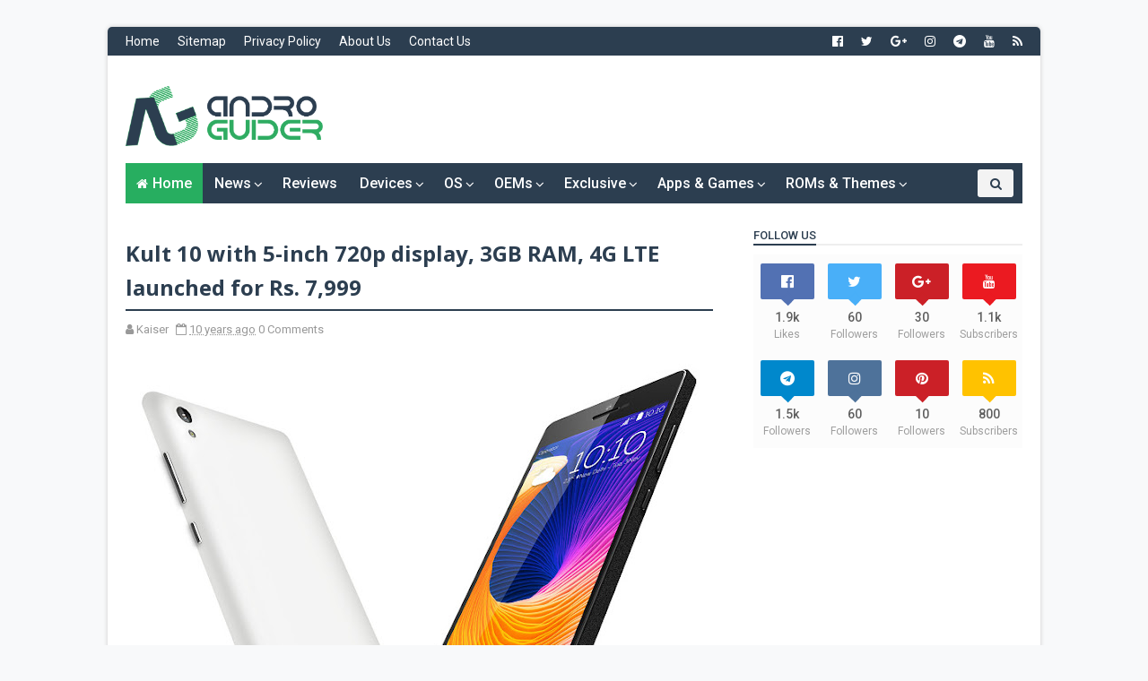

--- FILE ---
content_type: text/html; charset=UTF-8
request_url: https://www.androguider.com/2015/12/gionee-marathon-m4-is-best-smartphone.html
body_size: 46636
content:
<!DOCTYPE html>
<html dir='ltr' lang='en' xmlns='http://www.w3.org/1999/xhtml' xmlns:b='http://www.google.com/2005/gml/b' xmlns:data='http://www.google.com/2005/gml/data' xmlns:expr='http://www.google.com/2005/gml/expr'>
<head>
<link href='https://www.blogger.com/static/v1/widgets/335934321-css_bundle_v2.css' rel='stylesheet' type='text/css'/>
<!--[if IE]><script type="text/javascript" src="https://www.blogger.com/static/v1/jsbin/3382421118-ieretrofit.js"></script> <![endif]-->
<!-- Google Blogger -->
<link href='//1.bp.blogspot.com' rel='dns-prefetch'/>
<link href='//28.2bp.blogspot.com' rel='dns-prefetch'/>
<link href='//3.bp.blogspot.com' rel='dns-prefetch'/>
<link href='//4.bp.blogspot.com' rel='dns-prefetch'/>
<link href='//2.bp.blogspot.com' rel='dns-prefetch'/>
<link href='//www.blogger.com' rel='dns-prefetch'/>
<!-- Google Fonts -->
<link href='//fonts.googleapis.com' rel='dns-prefetch'/>
<!-- Font Awesome -->
<link href='//use.fontawesome.com' rel='dns-prefetch'/>
<!-- Google CDN -->
<link href='//ajax.googleapis.com' rel='dns-prefetch'/>
<link href='//resources.blogblog.com' rel='dns-prefetch'/>
<link href='//feeds.feedburner.com' rel='dns-prefetch'/>
<!-- Github -->
<link href='//github.com' rel='dns-prefetch'/>
<!-- CDN JS -->
<link href='//cdnjs.cloudflare.com' rel='dns-prefetch'/>
<!-- Google Analytics -->
<link href='//www.google-analytics.com' rel='dns-prefetch'/>
<!-- Google Services -->
<link href='//themes.googleusercontent.com ' rel='dns-prefetch'/>
<link href='//pagead2.googlesyndication.com' rel='dns-prefetch'/>
<link href='//googleads.g.doubleclick.net' rel='dns-prefetch'/>
<link href='//www.gstatic.com' rel='preconnect'/>
<link href='//www.googletagservices.com' rel='dns-prefetch'/>
<link href='//static.xx.fbcdn.net' rel='dns-prefetch'/>
<link href='//tpc.googlesyndication.com' rel='dns-prefetch'/>
<link href='//apis.google.com' rel='dns-prefetch'/>
<!-- Facebook -->
<link href='//www.facebook.com' rel='dns-prefetch'/>
<link href='//connect.facebook.net' rel='dns-prefetch'/>
<!-- Twitter -->
<link href='//twitter.com' rel='dns-prefetch'/>
<link href='//platform.twitter.com' rel='dns-prefetch'/>
<link href='//syndication.twitter.com' rel='dns-prefetch'/>
<link href='//r.twimg.com ' rel='dns-prefetch'/>
<link href=' http://p.twitter.com ' rel='dns-prefetch'/>
<link href=' http://cdn.api.twitter.com ' rel='dns-prefetch'/>
<!-- DNS Prefetch Ends -->
<!-- BEGIN Open Graph tags -->
<meta content='https://www.androguider.com/2015/12/gionee-marathon-m4-is-best-smartphone.html' property='og:url'/>
<meta content='Gionee Marathon M4 is the best smartphone to go. A...' property='og:title'/>
<meta content='' property='og:image'/>
<meta content='article' property='og:type'/>
<meta content='AndroGuider | One Stop For The Techy You!' property='og:site_name'/>
<meta content='' property='og:description'/>
<!-- END Open Graph tags -->
<!-- BEGIN twitter card -->
<meta content='summary' name='twitter:card'/>
<meta content='@androguider' name='twitter:site'/>
<meta content='https://www.androguider.com/' name='twitter:domain'/>
<meta content='https://www.androguider.com/2015/12/gionee-marathon-m4-is-best-smartphone.html' name='twitter:url'/>
<meta content='Gionee Marathon M4 is the best smartphone to go. A...' name='twitter:title'/>
<meta content='' name='twitter:image:src'/>
<meta content='https://www.androguider.com/2015/12/gionee-marathon-m4-is-best-smartphone.html' name='twitter:url'/>
<!-- END twitter card -->
<meta charset='utf-8'/>
<meta content='IE=9; IE=8; IE=7; IE=EDGE; chrome=1' http-equiv='X-UA-Compatible'/>
<meta content='dZPKuYVYMgFogZA-eVXyKw_11wj1b-To1y8v4h3qh6I' name='google-site-verification'/>
<meta content='#27B059' name='theme-color'/>
<meta content='en' http-equiv='content-language'/>
<meta content='width=device-width,initial-scale=1.0,minimum-scale=1.0,maximum-scale=1.0' name='viewport'/>
<link href='//fonts.googleapis.com/css?family=PT+Serif:400,700,400italic,700italic|Roboto:400,500|Open+Sans:400,700,700italic,400italic' rel='stylesheet' type='text/css'/>
<meta content='text/html; charset=UTF-8' http-equiv='Content-Type'/>
<meta content='blogger' name='generator'/>
<link href='https://www.androguider.com/favicon.ico' rel='icon' type='image/x-icon'/>
<link href='http://www.androguider.com/2015/12/gionee-marathon-m4-is-best-smartphone.html' rel='canonical'/>
<link rel="alternate" type="application/atom+xml" title="AndroGuider | One Stop For The Techy You! - Atom" href="https://www.androguider.com/feeds/posts/default" />
<link rel="alternate" type="application/rss+xml" title="AndroGuider | One Stop For The Techy You! - RSS" href="https://www.androguider.com/feeds/posts/default?alt=rss" />
<link rel="service.post" type="application/atom+xml" title="AndroGuider | One Stop For The Techy You! - Atom" href="https://www.blogger.com/feeds/3968499600470119370/posts/default" />

<!--Can't find substitution for tag [blog.ieCssRetrofitLinks]-->
<meta content='http://www.androguider.com/2015/12/gionee-marathon-m4-is-best-smartphone.html' property='og:url'/>
<meta content='Gionee Marathon M4 is the best smartphone to go. A...' property='og:title'/>
<meta content='AndroGuider is a blog where you can scoop your daily need of tech information with some dose of special reviews and custom ROM overviews' property='og:description'/>
<link href='https://www.androguider.com/2015/12/gionee-marathon-m4-is-best-smartphone.html' rel='canonical'/>
<meta content='width=device-width, initial-scale=1, maximum-scale=1' name='viewport'/>
<script src="//ajax.googleapis.com/ajax/libs/jquery/1/jquery.min.js" type="text/javascript"></script>
<link href='https://cdnjs.cloudflare.com/ajax/libs/font-awesome/4.7.0/css/font-awesome.css' rel='stylesheet'/>
<title>
Gionee Marathon M4 is the best smartphone to go. A... - AndroGuider | One Stop For The Techy You!
</title>
<style type='text/css'>@font-face{font-family:'Open Sans';font-style:normal;font-weight:400;font-stretch:100%;font-display:swap;src:url(//fonts.gstatic.com/s/opensans/v44/memSYaGs126MiZpBA-UvWbX2vVnXBbObj2OVZyOOSr4dVJWUgsjZ0B4taVIUwaEQbjB_mQ.woff2)format('woff2');unicode-range:U+0460-052F,U+1C80-1C8A,U+20B4,U+2DE0-2DFF,U+A640-A69F,U+FE2E-FE2F;}@font-face{font-family:'Open Sans';font-style:normal;font-weight:400;font-stretch:100%;font-display:swap;src:url(//fonts.gstatic.com/s/opensans/v44/memSYaGs126MiZpBA-UvWbX2vVnXBbObj2OVZyOOSr4dVJWUgsjZ0B4kaVIUwaEQbjB_mQ.woff2)format('woff2');unicode-range:U+0301,U+0400-045F,U+0490-0491,U+04B0-04B1,U+2116;}@font-face{font-family:'Open Sans';font-style:normal;font-weight:400;font-stretch:100%;font-display:swap;src:url(//fonts.gstatic.com/s/opensans/v44/memSYaGs126MiZpBA-UvWbX2vVnXBbObj2OVZyOOSr4dVJWUgsjZ0B4saVIUwaEQbjB_mQ.woff2)format('woff2');unicode-range:U+1F00-1FFF;}@font-face{font-family:'Open Sans';font-style:normal;font-weight:400;font-stretch:100%;font-display:swap;src:url(//fonts.gstatic.com/s/opensans/v44/memSYaGs126MiZpBA-UvWbX2vVnXBbObj2OVZyOOSr4dVJWUgsjZ0B4jaVIUwaEQbjB_mQ.woff2)format('woff2');unicode-range:U+0370-0377,U+037A-037F,U+0384-038A,U+038C,U+038E-03A1,U+03A3-03FF;}@font-face{font-family:'Open Sans';font-style:normal;font-weight:400;font-stretch:100%;font-display:swap;src:url(//fonts.gstatic.com/s/opensans/v44/memSYaGs126MiZpBA-UvWbX2vVnXBbObj2OVZyOOSr4dVJWUgsjZ0B4iaVIUwaEQbjB_mQ.woff2)format('woff2');unicode-range:U+0307-0308,U+0590-05FF,U+200C-2010,U+20AA,U+25CC,U+FB1D-FB4F;}@font-face{font-family:'Open Sans';font-style:normal;font-weight:400;font-stretch:100%;font-display:swap;src:url(//fonts.gstatic.com/s/opensans/v44/memSYaGs126MiZpBA-UvWbX2vVnXBbObj2OVZyOOSr4dVJWUgsjZ0B5caVIUwaEQbjB_mQ.woff2)format('woff2');unicode-range:U+0302-0303,U+0305,U+0307-0308,U+0310,U+0312,U+0315,U+031A,U+0326-0327,U+032C,U+032F-0330,U+0332-0333,U+0338,U+033A,U+0346,U+034D,U+0391-03A1,U+03A3-03A9,U+03B1-03C9,U+03D1,U+03D5-03D6,U+03F0-03F1,U+03F4-03F5,U+2016-2017,U+2034-2038,U+203C,U+2040,U+2043,U+2047,U+2050,U+2057,U+205F,U+2070-2071,U+2074-208E,U+2090-209C,U+20D0-20DC,U+20E1,U+20E5-20EF,U+2100-2112,U+2114-2115,U+2117-2121,U+2123-214F,U+2190,U+2192,U+2194-21AE,U+21B0-21E5,U+21F1-21F2,U+21F4-2211,U+2213-2214,U+2216-22FF,U+2308-230B,U+2310,U+2319,U+231C-2321,U+2336-237A,U+237C,U+2395,U+239B-23B7,U+23D0,U+23DC-23E1,U+2474-2475,U+25AF,U+25B3,U+25B7,U+25BD,U+25C1,U+25CA,U+25CC,U+25FB,U+266D-266F,U+27C0-27FF,U+2900-2AFF,U+2B0E-2B11,U+2B30-2B4C,U+2BFE,U+3030,U+FF5B,U+FF5D,U+1D400-1D7FF,U+1EE00-1EEFF;}@font-face{font-family:'Open Sans';font-style:normal;font-weight:400;font-stretch:100%;font-display:swap;src:url(//fonts.gstatic.com/s/opensans/v44/memSYaGs126MiZpBA-UvWbX2vVnXBbObj2OVZyOOSr4dVJWUgsjZ0B5OaVIUwaEQbjB_mQ.woff2)format('woff2');unicode-range:U+0001-000C,U+000E-001F,U+007F-009F,U+20DD-20E0,U+20E2-20E4,U+2150-218F,U+2190,U+2192,U+2194-2199,U+21AF,U+21E6-21F0,U+21F3,U+2218-2219,U+2299,U+22C4-22C6,U+2300-243F,U+2440-244A,U+2460-24FF,U+25A0-27BF,U+2800-28FF,U+2921-2922,U+2981,U+29BF,U+29EB,U+2B00-2BFF,U+4DC0-4DFF,U+FFF9-FFFB,U+10140-1018E,U+10190-1019C,U+101A0,U+101D0-101FD,U+102E0-102FB,U+10E60-10E7E,U+1D2C0-1D2D3,U+1D2E0-1D37F,U+1F000-1F0FF,U+1F100-1F1AD,U+1F1E6-1F1FF,U+1F30D-1F30F,U+1F315,U+1F31C,U+1F31E,U+1F320-1F32C,U+1F336,U+1F378,U+1F37D,U+1F382,U+1F393-1F39F,U+1F3A7-1F3A8,U+1F3AC-1F3AF,U+1F3C2,U+1F3C4-1F3C6,U+1F3CA-1F3CE,U+1F3D4-1F3E0,U+1F3ED,U+1F3F1-1F3F3,U+1F3F5-1F3F7,U+1F408,U+1F415,U+1F41F,U+1F426,U+1F43F,U+1F441-1F442,U+1F444,U+1F446-1F449,U+1F44C-1F44E,U+1F453,U+1F46A,U+1F47D,U+1F4A3,U+1F4B0,U+1F4B3,U+1F4B9,U+1F4BB,U+1F4BF,U+1F4C8-1F4CB,U+1F4D6,U+1F4DA,U+1F4DF,U+1F4E3-1F4E6,U+1F4EA-1F4ED,U+1F4F7,U+1F4F9-1F4FB,U+1F4FD-1F4FE,U+1F503,U+1F507-1F50B,U+1F50D,U+1F512-1F513,U+1F53E-1F54A,U+1F54F-1F5FA,U+1F610,U+1F650-1F67F,U+1F687,U+1F68D,U+1F691,U+1F694,U+1F698,U+1F6AD,U+1F6B2,U+1F6B9-1F6BA,U+1F6BC,U+1F6C6-1F6CF,U+1F6D3-1F6D7,U+1F6E0-1F6EA,U+1F6F0-1F6F3,U+1F6F7-1F6FC,U+1F700-1F7FF,U+1F800-1F80B,U+1F810-1F847,U+1F850-1F859,U+1F860-1F887,U+1F890-1F8AD,U+1F8B0-1F8BB,U+1F8C0-1F8C1,U+1F900-1F90B,U+1F93B,U+1F946,U+1F984,U+1F996,U+1F9E9,U+1FA00-1FA6F,U+1FA70-1FA7C,U+1FA80-1FA89,U+1FA8F-1FAC6,U+1FACE-1FADC,U+1FADF-1FAE9,U+1FAF0-1FAF8,U+1FB00-1FBFF;}@font-face{font-family:'Open Sans';font-style:normal;font-weight:400;font-stretch:100%;font-display:swap;src:url(//fonts.gstatic.com/s/opensans/v44/memSYaGs126MiZpBA-UvWbX2vVnXBbObj2OVZyOOSr4dVJWUgsjZ0B4vaVIUwaEQbjB_mQ.woff2)format('woff2');unicode-range:U+0102-0103,U+0110-0111,U+0128-0129,U+0168-0169,U+01A0-01A1,U+01AF-01B0,U+0300-0301,U+0303-0304,U+0308-0309,U+0323,U+0329,U+1EA0-1EF9,U+20AB;}@font-face{font-family:'Open Sans';font-style:normal;font-weight:400;font-stretch:100%;font-display:swap;src:url(//fonts.gstatic.com/s/opensans/v44/memSYaGs126MiZpBA-UvWbX2vVnXBbObj2OVZyOOSr4dVJWUgsjZ0B4uaVIUwaEQbjB_mQ.woff2)format('woff2');unicode-range:U+0100-02BA,U+02BD-02C5,U+02C7-02CC,U+02CE-02D7,U+02DD-02FF,U+0304,U+0308,U+0329,U+1D00-1DBF,U+1E00-1E9F,U+1EF2-1EFF,U+2020,U+20A0-20AB,U+20AD-20C0,U+2113,U+2C60-2C7F,U+A720-A7FF;}@font-face{font-family:'Open Sans';font-style:normal;font-weight:400;font-stretch:100%;font-display:swap;src:url(//fonts.gstatic.com/s/opensans/v44/memSYaGs126MiZpBA-UvWbX2vVnXBbObj2OVZyOOSr4dVJWUgsjZ0B4gaVIUwaEQbjA.woff2)format('woff2');unicode-range:U+0000-00FF,U+0131,U+0152-0153,U+02BB-02BC,U+02C6,U+02DA,U+02DC,U+0304,U+0308,U+0329,U+2000-206F,U+20AC,U+2122,U+2191,U+2193,U+2212,U+2215,U+FEFF,U+FFFD;}@font-face{font-family:'Roboto';font-style:normal;font-weight:400;font-stretch:100%;font-display:swap;src:url(//fonts.gstatic.com/s/roboto/v50/KFOMCnqEu92Fr1ME7kSn66aGLdTylUAMQXC89YmC2DPNWubEbVmZiAr0klQmz24O0g.woff2)format('woff2');unicode-range:U+0460-052F,U+1C80-1C8A,U+20B4,U+2DE0-2DFF,U+A640-A69F,U+FE2E-FE2F;}@font-face{font-family:'Roboto';font-style:normal;font-weight:400;font-stretch:100%;font-display:swap;src:url(//fonts.gstatic.com/s/roboto/v50/KFOMCnqEu92Fr1ME7kSn66aGLdTylUAMQXC89YmC2DPNWubEbVmQiAr0klQmz24O0g.woff2)format('woff2');unicode-range:U+0301,U+0400-045F,U+0490-0491,U+04B0-04B1,U+2116;}@font-face{font-family:'Roboto';font-style:normal;font-weight:400;font-stretch:100%;font-display:swap;src:url(//fonts.gstatic.com/s/roboto/v50/KFOMCnqEu92Fr1ME7kSn66aGLdTylUAMQXC89YmC2DPNWubEbVmYiAr0klQmz24O0g.woff2)format('woff2');unicode-range:U+1F00-1FFF;}@font-face{font-family:'Roboto';font-style:normal;font-weight:400;font-stretch:100%;font-display:swap;src:url(//fonts.gstatic.com/s/roboto/v50/KFOMCnqEu92Fr1ME7kSn66aGLdTylUAMQXC89YmC2DPNWubEbVmXiAr0klQmz24O0g.woff2)format('woff2');unicode-range:U+0370-0377,U+037A-037F,U+0384-038A,U+038C,U+038E-03A1,U+03A3-03FF;}@font-face{font-family:'Roboto';font-style:normal;font-weight:400;font-stretch:100%;font-display:swap;src:url(//fonts.gstatic.com/s/roboto/v50/KFOMCnqEu92Fr1ME7kSn66aGLdTylUAMQXC89YmC2DPNWubEbVnoiAr0klQmz24O0g.woff2)format('woff2');unicode-range:U+0302-0303,U+0305,U+0307-0308,U+0310,U+0312,U+0315,U+031A,U+0326-0327,U+032C,U+032F-0330,U+0332-0333,U+0338,U+033A,U+0346,U+034D,U+0391-03A1,U+03A3-03A9,U+03B1-03C9,U+03D1,U+03D5-03D6,U+03F0-03F1,U+03F4-03F5,U+2016-2017,U+2034-2038,U+203C,U+2040,U+2043,U+2047,U+2050,U+2057,U+205F,U+2070-2071,U+2074-208E,U+2090-209C,U+20D0-20DC,U+20E1,U+20E5-20EF,U+2100-2112,U+2114-2115,U+2117-2121,U+2123-214F,U+2190,U+2192,U+2194-21AE,U+21B0-21E5,U+21F1-21F2,U+21F4-2211,U+2213-2214,U+2216-22FF,U+2308-230B,U+2310,U+2319,U+231C-2321,U+2336-237A,U+237C,U+2395,U+239B-23B7,U+23D0,U+23DC-23E1,U+2474-2475,U+25AF,U+25B3,U+25B7,U+25BD,U+25C1,U+25CA,U+25CC,U+25FB,U+266D-266F,U+27C0-27FF,U+2900-2AFF,U+2B0E-2B11,U+2B30-2B4C,U+2BFE,U+3030,U+FF5B,U+FF5D,U+1D400-1D7FF,U+1EE00-1EEFF;}@font-face{font-family:'Roboto';font-style:normal;font-weight:400;font-stretch:100%;font-display:swap;src:url(//fonts.gstatic.com/s/roboto/v50/KFOMCnqEu92Fr1ME7kSn66aGLdTylUAMQXC89YmC2DPNWubEbVn6iAr0klQmz24O0g.woff2)format('woff2');unicode-range:U+0001-000C,U+000E-001F,U+007F-009F,U+20DD-20E0,U+20E2-20E4,U+2150-218F,U+2190,U+2192,U+2194-2199,U+21AF,U+21E6-21F0,U+21F3,U+2218-2219,U+2299,U+22C4-22C6,U+2300-243F,U+2440-244A,U+2460-24FF,U+25A0-27BF,U+2800-28FF,U+2921-2922,U+2981,U+29BF,U+29EB,U+2B00-2BFF,U+4DC0-4DFF,U+FFF9-FFFB,U+10140-1018E,U+10190-1019C,U+101A0,U+101D0-101FD,U+102E0-102FB,U+10E60-10E7E,U+1D2C0-1D2D3,U+1D2E0-1D37F,U+1F000-1F0FF,U+1F100-1F1AD,U+1F1E6-1F1FF,U+1F30D-1F30F,U+1F315,U+1F31C,U+1F31E,U+1F320-1F32C,U+1F336,U+1F378,U+1F37D,U+1F382,U+1F393-1F39F,U+1F3A7-1F3A8,U+1F3AC-1F3AF,U+1F3C2,U+1F3C4-1F3C6,U+1F3CA-1F3CE,U+1F3D4-1F3E0,U+1F3ED,U+1F3F1-1F3F3,U+1F3F5-1F3F7,U+1F408,U+1F415,U+1F41F,U+1F426,U+1F43F,U+1F441-1F442,U+1F444,U+1F446-1F449,U+1F44C-1F44E,U+1F453,U+1F46A,U+1F47D,U+1F4A3,U+1F4B0,U+1F4B3,U+1F4B9,U+1F4BB,U+1F4BF,U+1F4C8-1F4CB,U+1F4D6,U+1F4DA,U+1F4DF,U+1F4E3-1F4E6,U+1F4EA-1F4ED,U+1F4F7,U+1F4F9-1F4FB,U+1F4FD-1F4FE,U+1F503,U+1F507-1F50B,U+1F50D,U+1F512-1F513,U+1F53E-1F54A,U+1F54F-1F5FA,U+1F610,U+1F650-1F67F,U+1F687,U+1F68D,U+1F691,U+1F694,U+1F698,U+1F6AD,U+1F6B2,U+1F6B9-1F6BA,U+1F6BC,U+1F6C6-1F6CF,U+1F6D3-1F6D7,U+1F6E0-1F6EA,U+1F6F0-1F6F3,U+1F6F7-1F6FC,U+1F700-1F7FF,U+1F800-1F80B,U+1F810-1F847,U+1F850-1F859,U+1F860-1F887,U+1F890-1F8AD,U+1F8B0-1F8BB,U+1F8C0-1F8C1,U+1F900-1F90B,U+1F93B,U+1F946,U+1F984,U+1F996,U+1F9E9,U+1FA00-1FA6F,U+1FA70-1FA7C,U+1FA80-1FA89,U+1FA8F-1FAC6,U+1FACE-1FADC,U+1FADF-1FAE9,U+1FAF0-1FAF8,U+1FB00-1FBFF;}@font-face{font-family:'Roboto';font-style:normal;font-weight:400;font-stretch:100%;font-display:swap;src:url(//fonts.gstatic.com/s/roboto/v50/KFOMCnqEu92Fr1ME7kSn66aGLdTylUAMQXC89YmC2DPNWubEbVmbiAr0klQmz24O0g.woff2)format('woff2');unicode-range:U+0102-0103,U+0110-0111,U+0128-0129,U+0168-0169,U+01A0-01A1,U+01AF-01B0,U+0300-0301,U+0303-0304,U+0308-0309,U+0323,U+0329,U+1EA0-1EF9,U+20AB;}@font-face{font-family:'Roboto';font-style:normal;font-weight:400;font-stretch:100%;font-display:swap;src:url(//fonts.gstatic.com/s/roboto/v50/KFOMCnqEu92Fr1ME7kSn66aGLdTylUAMQXC89YmC2DPNWubEbVmaiAr0klQmz24O0g.woff2)format('woff2');unicode-range:U+0100-02BA,U+02BD-02C5,U+02C7-02CC,U+02CE-02D7,U+02DD-02FF,U+0304,U+0308,U+0329,U+1D00-1DBF,U+1E00-1E9F,U+1EF2-1EFF,U+2020,U+20A0-20AB,U+20AD-20C0,U+2113,U+2C60-2C7F,U+A720-A7FF;}@font-face{font-family:'Roboto';font-style:normal;font-weight:400;font-stretch:100%;font-display:swap;src:url(//fonts.gstatic.com/s/roboto/v50/KFOMCnqEu92Fr1ME7kSn66aGLdTylUAMQXC89YmC2DPNWubEbVmUiAr0klQmz24.woff2)format('woff2');unicode-range:U+0000-00FF,U+0131,U+0152-0153,U+02BB-02BC,U+02C6,U+02DA,U+02DC,U+0304,U+0308,U+0329,U+2000-206F,U+20AC,U+2122,U+2191,U+2193,U+2212,U+2215,U+FEFF,U+FFFD;}</style>
<style id='page-skin-1' type='text/css'><!--
/*
-----------------------------------------------
Welcome to AndroGuider's website source. This is one of the most badly coded websites you will ever come across. So if you seek to find something useful here, just forget it, it ain't gonna happen. There are a lot of better coded websites than this, at least a thousand times better. So Google your way my friend, I hope you find something worth scrounging and learning from. Best of luck! But when it comes to delivering the tech stuff, this is the place you should look into.
----------------------------------------------- */
/* Variable definitions
-----------------------
<Variable name="keycolor" description="Main Color" type="color" default="#1e87f0"/>
<Variable name="body.background" description="Background" type="background" color="#f8f9fa" default="$(color) url(https://blogger.googleusercontent.com/img/b/R29vZ2xl/AVvXsEhXJ5clgZ_rSsDC1fYZJjKagSexSGmsS8hLP80iearjQnA6JMt75STFZr77AjHsniFnbrhw6KDSSC9sDWDErHw5I_tuYQwiCAleyhvs9FyvV7_W5AQnww8fYlRXDw36yQT3MqTuf9Bk_z8/s0-r/bg.png) no-repeat fixed top center"/>
<Group description="Custom Colors" selector="body">
<Variable name="primary.color" description="Primary Color" type="color" default="#2C3E50"/>
<Variable name="secondary.color" description="Secondary Color" type="color" default="#27ae60"/>
</Group>
<Group description="Main Fonts" selector="body">
<Variable name="body.font" description="Body Font" type="font" default="'Roboto',sans-serif"/>
<Variable name="title.font" description="Title Font" type="font" default="Open Sans,sans-serif"/>
<Variable name="text.font" description="Text Font" type="font" default="'PT Serif',sans-serif"/>
</Group>
-----------------------
*/
/*---------Reset Style---------*/
a,abbr,acronym,address,applet,b,big,blockquote,body,caption,center,cite,code,dd,del,dfn,div,dl,dt,em,fieldset,font,form,h1,h2,h3,h4,h5,h6,html,i,iframe,img,ins,kbd,label,legend,li,object,p,pre,q,s,samp,small,span,strike,strong,sub,sup,table,tbody,td,tfoot,th,thead,tr,tt,u,ul,var{padding:0;border:0;outline:0;vertical-align:baseline;background:0 0;margin:0}
ins{text-decoration:underline}
del{text-decoration:line-through}
dl,ul{list-style-position:inside;font-weight:700;list-style:none}
ul li{list-style:none}
caption,th{text-align:center}
img{border:none;position:relative}
.clear{clear:both}
.section,.widget,.widget ul{margin:0;padding:0}
/*------- Body -------*/
body{background:#f8f9fa none no-repeat scroll center center;color:#494949;font-size:14px;font-family:'Roboto',sans-serif;line-height:22px;word-wrap:break-word}
h1,h2,h3,h4,h5,h6{padding:0;margin:0}
h2{color:#2c3e50;margin:1.5em 0 .75em}
h4 a{color:#4285f4!important}
a:link,a:hover,a:visited{color:#27ae60;text-decoration:none}
:focus{outline:0}
a img{border:0}
.separator a{clear:none!important;float:none!important;margin-left:0!important;margin-right:0!important}
#navbar-iframe{display:none;height:0;visibility:hidden}
span.item-control,a.quickedit{display:none!important}
.archive .home-link,.index .home-link{display:none}
*{outline:0;transition:all .3s ease;-webkit-transition:all .3s ease;-moz-transition:all .3s ease;-o-transition:all .3s ease}
/*-------Font Config-------*/
h3.feat-headline,h2.post-title,h3.wrp-titulo,.PopularPosts ul li a,.item .post-title,.static_page .post-title,.related-title a,.cmmwidget a,.p-author{font-family:Open Sans,sans-serif}
p.recent-des,.resumo span,.resumo a,.item .post-body,.static_page .post-body{font-family:'PT Serif',sans-serif}
/*-------Outer and Row-------*/
/*---------CSS Media Queries----------*/
@media only screen and (max-width: 789px)
{
#outer-wrapper{max-width:1040px;margin:0 auto;background-color:#FFFFFF;box-shadow:0 0 5px #ccc}
.row{width:1000px}
.header-logo img{height:auto;max-height:72px;margin:7px 0 0;max-width:100%}
.dadnavmob{width:100%;height:100%}
.dadnavpc{width:0;display:block;line-height:0;height:0;overflow:hidden;padding:0}
}
@media (min-width:790px)
{
#outer-wrapper{max-width:1040px !important;margin:0 auto !important;background-color:#FFFFFF !important;box-shadow:0 0 5px #ccc !important;margin-top:30px !important;margin-bottom:30px !important;border-radius:5px !important}
.row{width:1000px}
.header-logo img{height:auto;max-height:72px;margin:34px 0 0;max-width:100%}
.dadnavpc{width:100%;height:100%}
.dadnavmob{width:0;display:block;line-height:0;height:0;overflow:hidden;padding:0}
}
/*---------Top Navigation----------*/
#topnav{width:100%;height:32px;background-color:#2c3e50;margin:0;border-radius:5px 5px 0px 0px}
.tm-head{margin:0 auto;height:32px;line-height:32px;overflow:hidden}
.tm-menu{float:left}
#nav1 li{float:left;display:inline-block;line-height:32px;padding:0;margin-right:20px}
#nav1 li a{color:#fff;font-size:14px;font-weight:400}
#nav1 li a:hover,.tn-head #social-top ul li a:hover{color:#27ae60}
.social-area{float:right}
.tm-head #social-top{position:relative;display:block;margin-right:0px}
.tm-head #social-top ul{overflow:hidden}
.tm-head #social-top ul li{line-height:32px;display:block;float:left;margin-left:20px;padding:0}
.tm-head #social-top ul li a{display:block;float:left;text-decoration:none;font-size:14px;color:#fff}
.tm-head #social-top ul li a:before{display:inline-block;font-family:FontAwesome;font-style:normal;font-weight:400;-webkit-font-smoothing:antialiased;-moz-osx-font-smoothing:grayscale}
.tm-head #social-top ul li a:hover{color:#27ae60}
#social-top .facebook:before{content:"\f230"}
#social-top .twitter:before{content:"\f099"}
#social-top .gplus:before{content:"\f0d5"}
#social-top .rss:before{content:"\f09e"}
#social-top .youtube:before{content:"\f167"}
#social-top .skype:before{content:"\f17e"}
#social-top .stumbleupon:before{content:"\f1a4"}
#social-top .tumblr:before{content:"\f173"}
#social-top .vine:before{content:"\f1ca"}
#social-top .stack-overflow:before{content:"\f16c"}
#social-top .linkedin:before{content:"\f0e1"}
#social-top .dribbble:before{content:"\f17d"}
#social-top .soundcloud:before{content:"\f1be"}
#social-top .behance:before{content:"\f1b4"}
#social-top .digg:before{content:"\f1a6"}
#social-top .instagram:before{content:"\f16d"}
#social-top .pinterest:before{content:"\f0d2"}
#social-top .delicious:before{content:"\f1a5"}
#social-top .codepen:before{content:"\f1cb"}
#social-top .telegram:before{content:"\f2c6"}
#ads1stpost{height:10px;}
/*---------Header Blog----------*/
#header-blog{height:120px;background-color:#fff;position:relative;overflow:hidden}
.header-content{margin:0 auto;overflow:hidden;height:120px}
.header-logo{width:222px;height:72px;float:left}
<!&#8211;&#8211; header-logo img moved to CSS media queries &#8211;&#8211;>
.Header h1 {color:#2c3e50;margin-bottom:10px;margin-top:40px}
.header-ads{width:729px;max-height:90px;float:right;margin:15px 0 0}
/*---------Header Navigation----------*/
#header-navigation{margin:0 auto;top:0;height:45px}
.nav-wrapper{background-color:#2c3e50;width:100%;margin:0 auto; padding-right: 10px;box-sizing:border-box;min-height:45px}
.header-menu li.home-child{float:left;background-color:#27ae60;height:45px;display:inline-block;padding:0;margin-right:1px}
.header-menu li.home-child a{height:45px;line-height:45px;padding:12px;font-size:16px;font-weight:500;color:#FFF}
.header-menu li.home-child a:before{content:'\f015';font-size:14px;margin-right:5px;display:inline-block;font-family:FontAwesome;font-style:normal;font-weight:400;line-height:normal}
#menu ul li{float:left;height:45px;display:inline-block;padding:0;margin-right:1px;transition:all .3s ease-out!important;-webkit-transition:all .3s ease-out!important;-moz-transition:all .3s ease-out!important;-o-transition:all .3s ease-out!important}
#menu ul li:hover{background-color:#F3F3F3}
#menu ul li:hover a,#menu ul li.hasSub:hover a:after{color:#2c3e50}
#menu ul li a{height:45px;line-height:45px;padding:12px;font-size:16px;font-weight:500;color:#FFF;transition:all .3s ease-out!important;-webkit-transition:all .3s ease-out!important;-moz-transition:all .3s ease-out!important;-o-transition:all .3s ease-out!important}
#menu ul li.hasSub a{padding-right:22px}
#menu ul li.hasSub a:after{color:#fff;margin-left:3px;margin-top:1px;position:absolute;display:inline-block;content:'\f107';font-family:FontAwesome;font-weight:400;font-size:15px;text-rendering:auto;transition:all .3s ease-out!important;-webkit-transition:all .3s ease-out!important;-moz-transition:all .3s ease-out!important;-o-transition:all .3s ease-out!important}
#menu ul li.hasSub ul li a:after{display:none!important}
#menu ul li:hover ul{left:auto;z-index:9999}
#menu ul ul{position:absolute;left:-9999px;z-index:9999;width:170px;margin:0;padding:0}
#menu ul ul li{background-color:#2c3e50;float:none!important;display:block;padding:0;height:auto;border-top:1px solid rgba(255, 255, 255, 0.05)}
#menu ul ul li:hover{background-color:#27ae60}
#menu ul li ul#sub-menu li:first-child{border-top:0}
#menu ul ul#sub-menu li a{padding:10px;font-size:14px;line-height:36px;text-transform:capitalize;text-decoration:none;color:#FFF!important;font-weight:500;height:auto}
#menu ul ul#sub-menu li:hover a{color:#FFF!important}
#menu ul ul li:hover a{color:#2c3e50!important}
#menu ul li,#menu ul ul{outline:0;transition:all .0s ease;-webkit-transition:all .0s ease;-moz-transition:all .0s ease;-o-transition:all .0s ease}
.selectnav{display:none}
#selectnav1{margin-top:7px}
select.selectnav{color:#fff;padding:6px 5px 5px;border:0;background-color:rgba(242, 242, 242, 0.30);font:14px "Roboto",sans-serif;cursor:pointer;width:100%;height:31px;border-radius:3px}
.header-search{position:relative;float:right}
.header-search li{list-style:none}
.header-search a.search{-webkit-transition:all .3s ease-out 0;-moz-transition:all .3s ease-out 0;transition:all .3s ease-out 0;background-color:#f3f3f3;cursor:pointer;display:block;height:31px;position:relative;right:0;top:7px;width:40px;border-radius:3px}
.header-search a.search:before{color:#2c3e50;content:'\f002';left:34%;position:absolute;top:30%;font:normal normal normal 14px/1 FontAwesome;font-size:inherit;text-rendering:auto;-webkit-font-smoothing:antialiased;-moz-osx-font-smoothing:grayscale}
.header-search a.search.active{border-left:0;border-radius:0 3px 3px 0}
.header-search a.search.active form{display:block}
.header-search a.search form{display:none;position:absolute;right:40px;top:0;z-index: 2}
.header-search a.search form input{box-shadow:none;height:18px;padding:7px 12px 6px;width:160px;background:#FFF none repeat scroll 0 0;color:#6C6B6B;margin-top:0;border-radius:3px 0 0 3px;border:0}
#header-navigation .header-search li a{cursor:pointer;-webkit-transition:all .3s ease-out 0;-moz-transition:all .3s ease-out 0;transition:all .3s ease-out 0}
/*-------Content Wrapper and Main--------*/
#content-wrapper{margin:25px auto 5px;overflow:hidden}
#main-wrapper{float:left;margin-right:25px;overflow:hidden;width:655px;word-wrap:break-word}
/*-------Posts--------*/
.m-rec{margin-bottom:0;padding-bottom:3px}
.m-rec h2{display:inline-block}
.m-rec h2 a{color:#B6B6B6;font-weight:500;line-height:normal;font-size:13px;text-transform:uppercase;display:block}
.label, .search-query {padding: 0 0 6px}
.label span,.search-query span{color:#B6B6B6;font-weight:500;line-height:normal;font-size:13px;text-transform:uppercase;display:inline-block}
.post{display:block;overflow:hidden;word-wrap:break-word}
.index .post,.archive .post{padding:25px 0;border-bottom:1px solid #e0e0e0}
.index .post-outer:nth-of-type(1) .post{padding-top:5px}
.block-image{float:left;width:247px;height:158px;margin-right:20px}
.block-image .thumb{width:100%;height:158px;position:relative;display:block;z-index:2;border-radius:2px;overflow:hidden}
.block-image a{width:100%;height:158px;display:block;transition:all .3s ease-out!important;-webkit-transition:all .3s ease-out!important;-moz-transition:all .3s ease-out!important;-o-transition:all .3s ease-out!important}
.block-image a:hover{-webkit-transform:scale(1.1) rotate(-1.5deg)!important;-moz-transform:scale(1.1) rotate(-1.5deg)!important;transform:scale(1.1) rotate(-1.5deg)!important;transition:all .3s ease-out!important;-webkit-transition:all .3s ease-out!important;-moz-transition:all .3s ease-out!important;-o-transition:all .3s ease-out!important}
.retitle h2{margin:8px 0;display:block}
.post h2 a,.post h2 a:visited,.post h2 strong{color:#2c3e50;font-weight:700;text-decoration:none;font-size:23.45px;line-height:1.225em}
.post h2 a:hover{color:#27ae60;text-decoration:none}
.post_author_date{color:#C4C4C4;font-size:13px;font-weight:400;line-height:23px;margin:0 0 25px;text-transform:uppercase}
.post_author{font-weight:600;margin-right:5px}
div.post_author_date a{text-decoration:none}
.resumo{margin-top:5px;color:#666;font-size:16.8px;line-height:1.55em}
.resumo a{color:#2c3e50;font-weight:700;text-decoration:underline!important;padding-left:3px}
.resumo a:hover{color:#27ae60}
.widget iframe,.widget img{max-width:100%}
.index .post-footer,.archive .post-footer{display:none!important}
.index .post h2,.archive .post h2{margin:0 0 8px;padding:0}
.item .post,.static_page .post{padding:0 0 25px}
.date-header{color:#999;display:block;overflow:hidden;font-size:12px;font-weight:400;line-height:1.3em;margin:0!important;padding:0}
#meta-post .fa-calendar-o{margin-left:8px}
.post-meta{color:#999;display:block;font-size:13px;font-weight:400;line-height:21px;margin:0;padding:0}
.hreview{display:none!important}
.postags{position:absolute;top:5px}
.postags a{padding:5px;display:inline-block;background:#FFC000;margin:0;color:#fff}
.postags a:nth-child(2){background-color:#444}
.postags a{display:none}
.postags a:first-child,.postags a:nth-child(2){display:inline-block}
.postags a:hover{background:#aaa}
.breadcrumbs .fa-angle-right:before{margin:0 5px}
.breadcrumbs{margin:0;font-size:13px}
.breadcrumbs i{color:#2c3e50}
.breadcrumbs span a.bhome{color:#27ae60}
.breadcrumbs span,.breadcrumbs span a{color:#2c3e50}
.breadcrumbs span a:hover{color:#27ae60}
.item article{margin-top:20px}
.item .post-head,.static_page .post-head{position:relative;margin:10px 0;border-bottom:2px solid #eee}
.item .post-title,.static_page .post-title{border-bottom:2px solid #2c3e50;color:#2c3e50;display:inline-block;padding-bottom:5px;font-size:24px;font-weight:700;position:relative;top:2px}
.item .post-body,.static_page .post-body{width:100%;color:#222;font-size:15px;line-height:1.5em;overflow:hidden}
.item .post-outer{padding:0}
.item .post-body img{max-width:100%;width:auto;height:auto}
.post-meta a,.post-meta i{color:#999}
.post-timestamp{margin-left:5px}
.label-head{margin-left:5px}
.label-head a{padding-left:2px}
.label-head a:hover{color:#27ae60}
.main .widget{margin:0}
.main .Blog{border-bottom-width:0}
#ads-post10{display:none}
.ads-post .widget{width:468px;max-height:60px;margin:0px auto 25px}
.share-box{margin:20px 0 25px;border-bottom:2px solid #eee;position:relative}
.share-title{border-bottom:2px solid #2c3e50;color:#2c3e50;display:inline-block;padding-bottom:7px;font-size:15px;font-weight:500;position:relative;top:2px}
.share-art{float:right;padding:0;padding-top:0;font-size:13px;font-weight:400;text-transform:capitalize}
.share-art a{color:#fff;padding:3px 8px;margin-left:4px;border-radius:2px;display:inline-block;margin-right:0}
.share-art a:hover{color:#fff}
.share-art .fac-art{background:#3b5998}
.share-art .fac-art:hover{background:rgba(49,77,145,0.7)}
.share-art .twi-art{background:#00acee}
.share-art .twi-art:hover{background:rgba(7,190,237,0.7)}
.share-art .goo-art{background:#db4a39}
.share-art .goo-art:hover{background:rgba(221,75,56,0.7)}
.share-art .pin-art{background:#CA2127}
.share-art .pin-art:hover{background:rgba(202,33,39,0.7)}
.share-art .lin-art{background:#0077B5}
.share-art .lin-art:hover{background:rgba(0,119,181,0.7)}
.share-art .red-art{background:#ff5700}
.share-art .red-art:hover{background:rgba(255, 87, 0, 1)}
#related-posts{margin-bottom:10px}
.related li{width:30.835%;display:inline-block;height:auto;min-height:184px;float:left;margin-right:24px;overflow:hidden;position:relative}
.related-thumb{width:100%;height:120px;overflow:hidden;border-radius:2px}
.related li .related-img{width:100%;height:120px;display:block;transition:all .3s ease-out!important;-webkit-transition:all .3s ease-out!important;-moz-transition:all .3s ease-out!important;-o-transition:all .3s ease-out!important}
.related li .related-img:hover{-webkit-transform:scale(1.1) rotate(-1.5deg)!important;-moz-transform:scale(1.1) rotate(-1.5deg)!important;transform:scale(1.1) rotate(-1.5deg)!important;transition:all .3s ease-out!important;-webkit-transition:all .3s ease-out!important;-moz-transition:all .3s ease-out!important;-o-transition:all .3s ease-out!important}
.related-title a{font-size:15px;line-height:1.35em;padding:10px 5px 10px 0;font-weight:700;color:#2c3e50;display:block}
.related-title a:hover{color:#27ae60;text-decoration:underline}
.related li:nth-of-type(3),.related li:nth-of-type(6),.related li:nth-of-type(9){margin-right:0}
.static_page .post-meta, .static_page .old_new {display: none;}
/*--------404 Page--------*/
.error_page #main-wrapper{width:100%!important;margin:0!important}
#errr{margin:60px auto;text-align:center;padding:0;line-height:4em}
.error_page a.homepage{padding:10px 20px;color:#fff;background-color:#2c3e50;border-radius:2px}
.error_page a.homepage:hover{background-color:#27ae60}
#errr .error{font-size:20px;text-align:center;font-weight:700}
#errr .nerrr{font-size:150px;text-align:center;color:#27ae60;font-weight:700}
#errr .nerrr span.fa{font-size:135px;margin:0 10px;color:#2c3e50;font-weight:700}
#errr .fa-frown-o:before{content:&quot}
.error_page .sidebar-left,.error_page .sidebar-right,.error_page .old_new{display:none}
@media only screen and (max-width: 768px) {
#errr{margin:50px auto 50px}
#errr p{line-height:2.5em}
}
@media only screen and (max-width: 359px) {
#errr .nerrr{font-size:100px}
#errr .nerrr span.fa {font-size:75px}
}
@media only screen and (max-width: 319px) {
#errr .nerrr{font-size:80px}
#errr span.fa.fa-frown-o{font-size:65px}
#errr p{line-height:2.5em}
}
/*-------Typography and ShortCodes-------*/
.firstcharacter{float:left;color:#27ae60;font-size:75px;line-height:60px;padding-top:4px;padding-right:8px;padding-left:3px;}
.post-body h1,.post-body h2,.post-body h3,.post-body h4,.post-body h5,.post-body h6{margin-bottom:15px;color:#2c3e50}
blockquote{font-style:italic;color:#888;border-left:5px solid #27ae60;margin-left:0;padding:10px 15px}
blockquote:before{content:'\f10d';display:inline-block;font-family:FontAwesome;font-style:normal;font-weight:400;line-height:1;-webkit-font-smoothing:antialiased;-moz-osx-font-smoothing:grayscale;margin-right:10px;color:#888}
blockquote:after{content:'\f10e';display:inline-block;font-family:FontAwesome;font-style:normal;font-weight:400;line-height:1;-webkit-font-smoothing:antialiased;-moz-osx-font-smoothing:grayscale;margin-left:10px;color:#888}
.button{background-color:#2c3e50;float:left;padding:5px 12px;margin:5px;color:#fff;font-family:'Roboto',sans-serif;text-align:center;border:0;cursor:pointer;border-radius:3px;display:block;text-decoration:none;font-weight:400;transition:all .3s ease-out!important;-webkit-transition:all .3s ease-out!important}
a.button {color:#fff}
.button:hover{background-color:#27ae60;color:#fff}
.button.small{font-size:12px;padding:5px 12px}
.button.medium{font-size:16px;padding:6px 15px}
.button.large{font-size:18px;padding:8px 18px}
.small-button{width:100%;overflow:hidden;clear:both}
.medium-button{width:100%;overflow:hidden;clear:both}
.large-button{width:100%;overflow:hidden;clear:both}
.demo:before{content:"\f06e";margin-right:5px;display:inline-block;font-family:FontAwesome;font-style:normal;font-weight:400;line-height:normal;-webkit-font-smoothing:antialiased;-moz-osx-font-smoothing:grayscale}
.download:before{content:"\f019";margin-right:5px;display:inline-block;font-family:FontAwesome;font-style:normal;font-weight:400;line-height:normal;-webkit-font-smoothing:antialiased;-moz-osx-font-smoothing:grayscale}
.buy:before{content:"\f09d";margin-right:5px;display:inline-block;font-family:FontAwesome;font-style:normal;font-weight:400;line-height:normal;-webkit-font-smoothing:antialiased;-moz-osx-font-smoothing:grayscale}
.visit:before{content:"\f14c";margin-right:5px;display:inline-block;font-family:FontAwesome;font-style:normal;font-weight:400;line-height:normal;-webkit-font-smoothing:antialiased;-moz-osx-font-smoothing:grayscale}
.widget .post-body ul,.widget .post-body ol{line-height:1.5;font-weight:400}
.widget .post-body li{margin:5px 0;padding:0;line-height:1.5}
.post-body ul li:before{content:"\f105";margin-right:5px;font-family:fontawesome}
pre{font-family:Monaco,"Andale Mono","Courier New",Courier,monospace;background-color:#2c3e50;background-image:-webkit-linear-gradient(rgba(0,0,0,0.05) 50%,transparent 50%,transparent);background-image:-moz-linear-gradient(rgba(0,0,0,0.05) 50%,transparent 50%,transparent);background-image:-ms-linear-gradient(rgba(0,0,0,0.05) 50%,transparent 50%,transparent);background-image:-o-linear-gradient(rgba(0,0,0,0.05) 50%,transparent 50%,transparent);background-image:linear-gradient(rgba(0,0,0,0.05) 50%,transparent 50%,transparent);-webkit-background-size:100% 50px;-moz-background-size:100% 50px;background-size:100% 50px;line-height:25px;color:#f1f1f1;position:relative;padding:0 7px;margin:15px 0 10px;overflow:hidden;word-wrap:normal;white-space:pre;position:relative}
pre:before{content:'Code';display:block;background:#F7F7F7;margin-left:-7px;margin-right:-7px;color:#2c3e50;padding-left:7px;font-family:'Roboto',sans-serif;font-weight:400;font-size:14px}
pre code,pre .line-number{display:block}
pre .line-number a{color:#27ae60;opacity:0.6}
pre .line-number span{display:block;float:left;clear:both;width:20px;text-align:center;margin-left:-7px;margin-right:7px}
pre .line-number span:nth-child(odd){background-color:rgba(0, 0, 0, 0.11)}
pre .line-number span:nth-child(even){background-color:rgba(255, 255, 255, 0.05)}
pre .cl{display:block;clear:both}
#contact{background-color:#fff;margin:30px 0!important}
#contact .contact-form-widget{max-width:100%!important}
#contact .contact-form-name,#contact .contact-form-email,#contact .contact-form-email-message{background-color:#FFF;border:1px solid #eee;border-radius:3px;padding:10px;margin-bottom:10px!important;max-width:100%!important}
#contact .contact-form-name{width:47.7%;height:50px}
#contact .contact-form-email{width:49.7%;height:50px}
#contact .contact-form-email-message{height:150px}
#contact .contact-form-button-submit{max-width:100%;width:100%;z-index:0;margin:4px 0 0;padding:10px!important;text-align:center;cursor:pointer;background:#27ae60;border:0;height:auto;-webkit-border-radius:2px;-moz-border-radius:2px;-ms-border-radius:2px;-o-border-radius:2px;border-radius:2px;text-transform:uppercase;-webkit-transition:all .2s ease-out;-moz-transition:all .2s ease-out;-o-transition:all .2s ease-out;-ms-transition:all .2s ease-out;transition:all .2s ease-out;color:#FFF}
#contact .contact-form-button-submit:hover{background:#2c3e50}
#contact .contact-form-email:focus,#contact .contact-form-name:focus,#contact .contact-form-email-message:focus{box-shadow:none!important}
.alert-message{position:relative;display:block;background-color:#FAFAFA;padding:20px;margin:20px 0;-webkit-border-radius:2px;-moz-border-radius:2px;border-radius:2px;color:#2f3239;border:1px solid}
.alert-message p{margin:0!important;padding:0;line-height:22px;font-size:13px;color:#2f3239}
.alert-message span{font-size:14px!important}
.alert-message i{font-size:16px;line-height:20px}
.alert-message.success{background-color:#f1f9f7;border-color:#e0f1e9;color:#1d9d74}
.alert-message.success a,.alert-message.success span{color:#1d9d74}
.alert-message.alert{background-color:#DAEFFF;border-color:#8ED2FF;color:#378FFF}
.alert-message.alert a,.alert-message.alert span{color:#378FFF}
.alert-message.warning{background-color:#fcf8e3;border-color:#faebcc;color:#8a6d3b}
.alert-message.warning a,.alert-message.warning span{color:#8a6d3b}
.alert-message.error{background-color:#FFD7D2;border-color:#FF9494;color:#F55D5D}
.alert-message.error a,.alert-message.error span{color:#F55D5D}
.fa-check-circle:before{content:"\f058"}
.fa-info-circle:before{content:"\f05a"}
.fa-exclamation-triangle:before{content:"\f071"}
.fa-exclamation-circle:before{content:"\f06a"}
/*---------Comments--------*/
.blogger-tab{display:block;}
.comments {clear: both;margin-top: 0px;margin-bottom: 0;color: #2c3e50;}
.comments h4 {font-size: 13px;text-transform: capitalize;font-weight: 500;padding: 5px 0;margin: 0;border-bottom: 1px solid #eeeeee;}
.comments .comments-content {padding: 10px 0;}
.comments .comments-content .comment {margin-bottom: 0px;padding-bottom: 8px;}
.comments .comments-content .comment:first-child {padding-top: 0px;}
.cmm-tabs .content-tab{background-color:transparent;padding:0;}
.cmm-tabs-header{margin-bottom: 10px;border-bottom: 2px solid #eee;position: relative;}
.cmm-tabs-header h3{display: inline-block;font-size: 18px;margin: 0;border-bottom: 2px solid #2c3e50;color: #2c3e50;top: 2px;font-weight: 500;padding-bottom: 2px;}
.cmm-tabs-header h3 h9 {display:none;}
.simplyTab .cmm-tabs-header .wrap-tab{float:right;}
.cmm-tabs-header .wrap-tab a{height:auto;line-height:1.2em;padding:3px 5px;font-size:14px;display:inline-block;}
.cmm-tabs-header .wrap-tab li{float:left;width:auto;}
.facebook-tab,.fb_iframe_widget_fluid span,.fb_iframe_widget iframe{width:100%!important;}
.comments .item-control{position:static;}
.comments .avatar-image-container{float:left;}
.comments .avatar-image-container, .comments .avatar-image-container img{height:35px;max-height:35px;width:35px;max-width:35px;border-radius: 2px;}
.comments .comment-block{padding:10px;box-shadow: none;border: 1px solid #eee;border-radius: 2px;}
.comments .comment-block,.comments .comments-content .comment-replies{margin-left:47px;margin-top: 0;}
.comments .comments-content .inline-thread{padding:0;}
.comments .comments-content .comment-header{font-size:14px;border-bottom:1px solid #eee;padding:0 0 3px;}
.comments .comments-content .user {font-style: normal;font-weight: 500;}
.comments .comments-content .icon.blog-author {font-weight: 400;}
.comments .comments-content .comment-content {text-align: justify;font-size: 14px;line-height: 1.4em;}
.comments .comment .comment-actions a {margin-right: 5px;color: #757575;background-color: #f9f9f9;border: 1px solid #f2f2f2;padding: 2px 5px;font-size: 11px;border-radius: 2px;}
.comments .comment .comment-actions a:hover{border-color: #e2e2e2;text-decoration:none;}
.comments .comments-content .datetime{margin-left:0;float:right;font-size:11px;}
.comments .comments-content .comment-header a{color:inherit;}
.comments .comments-content .comment-header a:hover{color:#27ae60}
.comments .comments-content .icon.blog-author:before{content:"\f007";font-size:12px;font-family: FontAwesome;}
.comments .thread-toggle {margin-bottom: 4px;}
.comments .comments-content .comment-thread {margin: 4px 0;}
.comments .continue a {padding: 0;padding-top: 10px;padding-left: 47px;font-weight: 500;}
.comments .comments-content .loadmore.loaded {margin: 0;padding: 0;}
.comments .comment-replybox-thread {margin: 0;}
.cmm-tabs.simplyTab .content-tab{background-color:transparent;padding:0;margin-top:20px}
.cmm-tabs.simplyTab .wrap-tab li a {border-radius: 2px;text-transform: uppercase;color: #FFF;font-weight: 500;background-color: #2c3e50;font-size: 12px;}
.cmm-tabs.simplyTab .wrap-tab li a.activeTab{background-color:#27ae60;}
.posts-title h2 a:before{margin-right:10px}
.cmm-tabs.simplyTab .wrap-tab{float:right}
.cmm-tabs.simplyTab .wrap-tab li{margin-left:5px}
.wrap-tab {list-style:none;}
.content-tab{transition:all .0s ease;-webkit-transition:all .0s ease;-moz-transition:all .0s ease;-o-transition:all .0s ease}
/*----------Page Navigation----------*/
#blog-pager{clear:both;text-align:center;margin:0}
.index .blog-pager,.index #blog-pager{display:block}
.index .blog-pager,.index #blog-pager,.archive .blog-pager,.archive #blog-pager{-webkit-border-radius:2px;-moz-border-radius:2px;border-radius:2px;padding:25px 0 20px;text-align:left}
.blog-pager a,#blog-pager a{color:#111111;text-decoration:none!important}
.showpageNum a,.showpage a{color:#111111!important;font-size:15px;font-weight:400;line-height:25px;margin-right:5px;overflow:hidden;padding:5px 10px}
.showpageNum a:hover,.showpage a:hover{font-size:15px;font-weight:400;line-height:24px;margin-right:5px;overflow:hidden;padding:5px 10px;text-decoration:none;background-color:#27ae60;color:#FFF!important;border-radius:2px}
.showpageOf{float:right;color:#111111!important;font-size:15px;font-weight:400;line-height:25px;margin-right:5px;overflow:hidden}
.showpagePoint{font-size:15px;font-weight:400;line-height:24px;margin-right:5px;overflow:hidden;padding:5px 10px;text-decoration:none;background-color:#27ae60;color:#FFF;border-radius:2px}
.feed-links{clear:both;display:none;line-height:2.5em}
/*--------Sidebar Wrapper--------*/
.sidebar-wrapper{float:right;overflow:hidden;width:300px;padding-top:0;padding-bottom:20px;word-wrap:break-word;color:#666;line-height:1.5em}
.sidebar-wrapper .widget{padding:0;background:#FFF;margin-bottom:20px;overflow:hidden}
.sidebar .widget-title{position:relative;border-bottom:2px solid #eee;margin-bottom:10px}
.sidebar h2{display:inline-block;font-weight:500;font-size:13px;border-bottom:2px solid #2c3e50;color:#2c3e50;text-transform:uppercase;margin-bottom:-2px;background-color:#FFF;padding-top:2px;position:relative}
.sidebar ul{list-style:none}
.sidebar li{margin:0;padding-bottom:.25em;padding-right:0;padding-top:0}
.sidebar .widget-content{margin:0}
#tab1,#tab2,#tab3{transition:all .0s ease;-webkit-transition:all .0s ease;-moz-transition:all .0s ease;-o-transition:all .0s ease}
.tab-opt li{width:33.3333%;background-color:#2c3e50;display:inline-block;padding:0;float:left}
.tab-opt{overflow:hidden;clear:both;margin:0 0 10px}
.tab-opt li.active{color:#FFF;background-color:#27ae60}
.tab-opt li a{text-align:center;padding:7px 0;display:block;color:#FFF;font-weight:500;font-size:13px;text-transform:uppercase}
.tab-opt li:first-child{border-radius:2px 0px 0px 2px}
.tab-opt li:last-child{border-radius:0px 2px 2px 0px}
#sidebar_tabs .cmmwidget{margin-bottom:20px}
.sidebar .roma-widget li:first-child,.sidebar .cmmwidget li:first-child{padding-top:0;border-top:0}
.list-label-widget-content li{display:block;padding:0 0 8px 15px;position:relative}
.list-label-widget-content li:nth-child(odd){border-left:5px solid #e4e4e4}
.list-label-widget-content li:nth-child(even){border-left:5px solid #eee}
.list-label-widget-content li a{color:#2c3e50;font-size:13px;font-weight:400}
.list-label-widget-content li a:first-child{text-transform:capitalize}
.list-label-widget-content li a:hover{color:#27ae60;text-decoration:underline}
.list-label-widget-content li span:last-child{color:#757575;font-size:12px;font-weight:700;position:absolute;right:0;top:0}
.list-label-widget-content li:hover span:last-child{text-decoration:underline}
.cloud-label-widget-content{margin-top:10px}
.cloud-label-widget-content span a{font-size:13px;color:#999;background-color:#f4f4f4;padding:7px 14px;float:left;position:relative;display:inline-block;margin:0 5px 5px 0;text-transform:capitalize;-webkit-border-radius:3px;-moz-border-radius:3px;border-radius:3px}
.cloud-label-widget-content span a:hover{color:#fff;background-color:#27ae60}
.cloud-label-widget-content span span{font-size:13px;color:#757575;background-color:#f9f9f9;padding:7px 14px;float:left;position:relative;display:inline-block;margin:0 5px 5px 0;text-transform:capitalize;-webkit-border-radius:3px;-moz-border-radius:3px;border-radius:3px}
.label-size-1,.label-size-2{opacity:100}
.FollowByEmail td{width:100%;float:left}
.FollowByEmail .follow-by-email-inner .follow-by-email-submit{margin-left:0;width:100%;border-radius:2px;height:30px;font:normal normal 13px Roboto;font-size:12px;color:#fff;background-color:#27ae60}
.FollowByEmail .follow-by-email-inner .follow-by-email-submit:hover{background-color:#2c3e50;color:#FFF}
.FollowByEmail .follow-by-email-inner .follow-by-email-address{padding-left:10px;height:35px;border:1px solid #EEE;margin-bottom:5px;font:normal normal 13px Roboto;font-size:12px;box-sizing:border-box;border-radius:2px}
.FollowByEmail .follow-by-email-inner .follow-by-email-address:focus{border:1px solid #EEE}
.FollowByEmail .widget-content:before{content:"Enter your email address to subscribe to this blog and receive notifications of new posts by email.";font-size:12px;color: #666;line-height:1.4em;margin-bottom:5px;display:block}
.flickr_widget .flickr_badge_image{float:left;margin-bottom:5px;margin-right:10px;overflow:hidden;display:inline-block}
.flickr_widget .flickr_badge_image:nth-of-type(4),.flickr_widget .flickr_badge_image:nth-of-type(8),.flickr_widget .flickr_badge_image:nth-of-type(12){margin-right:0px}
.flickr_widget .flickr_badge_image img{max-width:67px;height:auto}
.flickr_widget .flickr_badge_image img:hover{opacity:0.5}
#ArchiveList select{border:1px solid #EEE;border-radius:2px;padding:8px;width:100%;cursor:pointer;font:normal normal 13px Roboto}
/*------Popular Posts-------*/
.PopularPosts .item-thumbnail{margin:0 10px 0 0 !important;width:90px;height:64px;float:left;overflow:hidden;border-radius:2px}
.PopularPosts ul li img{padding:0;width:90px;height:64px;transition:all .3s ease-out!important;-webkit-transition:all .3s ease-out!important;-moz-transition:all .3s ease-out!important;-o-transition:all .3s ease-out!important}
.PopularPosts ul li img:hover{-webkit-transform:scale(1.1) rotate(-1.5deg)!important;-moz-transform:scale(1.1) rotate(-1.5deg)!important;transform:scale(1.1) rotate(-1.5deg)!important;transition:all .3s ease-out!important;-webkit-transition:all .3s ease-out!important;-moz-transition:all .3s ease-out!important;-o-transition:all .3s ease-out!important}
.PopularPosts .widget-content ul li{overflow:hidden;border-top:1px solid #EEE;padding:10px 0}
.sidebar .PopularPosts .widget-content ul li:first-child{padding-top:0px;border-top:0px}
.PopularPosts ul li a{color:#2c3e50;font-weight:700;font-size:14px;line-height:1.4em}
.PopularPosts ul li a:hover{color:#27ae60;text-decoration:underline}
.PopularPosts .item-title{margin:0;padding:0}
.PopularPosts .item-title .popular_span{color:#C4C4C4;font-size:13px;font-style:normal;line-height:21px;margin-top:3px}
/*--------Custom Widgets--------*/
.home-ad .widget{width:468px;max-height:60px;margin:5px auto 20px}
.sidebar .roma-widget li{overflow:hidden;border-top:1px solid #eee;padding:10px 0}
.roma-widget .wid-thumb{width:90px;height:64px;float:left;margin-right:10px;overflow:hidden;border-radius:2px}
.roma-widget .mag-thumb{display:block;width:90px;height:64px;transition:all .3s ease-out!important;-webkit-transition:all .3s ease-out!important;-moz-transition:all .3s ease-out!important;-o-transition:all .3s ease-out!important}
.roma-widget .mag-thumb:hover{-webkit-transform:scale(1.1) rotate(-1.5deg)!important;-moz-transform:scale(1.1) rotate(-1.5deg)!important;transform:scale(1.1) rotate(-1.5deg)!important;transition:all .3s ease-out!important;-webkit-transition:all .3s ease-out!important;-moz-transition:all .3s ease-out!important;-o-transition:all .3s ease-out!important}
.roma-widget .wrp-titulo{font:normal normal 15px;margin:0 0 5px;overflow:hidden}
.roma-widget .wrp-titulo a{color:#2c3e50;font-weight:700;font-size:14px;line-height:1.4em}
.roma-widget .wrp-titulo a:hover{color:#27ae60;text-decoration:underline}
.feat-layout .feat-title h2.title{font-size:13px;font-weight:500;display:inline-block}
.feat-title{margin:0}
.feat-title h2{padding:0 0 10px;display:inline-block}
.feat-title h2 a{color:#B6B6B6;font-weight:500;line-height:normal;font-size:13px;text-transform:uppercase;display:block}
.p-date{color:#999;font-weight:400;font-size:12px}
.p-date:before{content:'\f133';font-family:fontawesome;color:#bbb}
.p-author:before{content:'\f007';font-family:fontawesome;color:#bbb}
.p-author{color:#999;font-weight:400;font-size:12px}
.feat .primeiro-thumb,.feat .mag-thumb,.carousel.recent-block .mag-thumb{transition:all .3s ease-out!important;-webkit-transition:all .3s ease-out!important;-moz-transition:all .3s ease-out!important;-o-transition:all .3s ease-out!important}
.feat .primeiro-thumb:hover,.feat .mag-thumb:hover{-webkit-transform:scale(1.1) rotate(-1.5deg)!important;-moz-transform:scale(1.1) rotate(-1.5deg)!important;transform:scale(1.1) rotate(-1.5deg)!important;transition:all .3s ease-out!important;-webkit-transition:all .3s ease-out!important;-moz-transition:all .3s ease-out!important;-o-transition:all .3s ease-out!important}
.feat .primeiro .feat-thumb{width:46%;height:200px}
.feat .primeiro-thumb{width:100%;height:200px;display:block}
.feat .primeiro{overflow:hidden}
.feat-thumb{overflow:hidden}
.feat ul li .feat-thumb{width:100%;height:120px;vertical-align:middle;border-radius:2px}
.feat ul li .mag-thumb{width:100%;height:120px;display:block}
.feat ul li .mag-content{display:block}
.feat .feat-headline a{font-weight:700;color:#2c3e50;display:inline-block}
.feat ul li .mag-content .feat-headline a{font-size:15px;line-height:1.35em;padding:10px 5px 0 0}
.feat .primeiro-content .feat-headline a{font-size:23.45px;line-height:1.225em}
.feat .recent-des{margin-top:5px;color:#666;font-size:16.8px;font-family:'PT Serif',sans-serif;line-height:1.55em;font-weight:400}
.feat1{padding-bottom:20px}
.feat1 .primeiro{margin-bottom:19px;padding-bottom:15px}
.feat1 .primeiro .feat-thumb{display:table-cell;vertical-align:middle;border-radius:2px}
.feat1 .primeiro-thumb{display:block}
.feat1 .primeiro-content{display:table-cell}
.feat1 ul li{display:inline-block;width:30.55%;padding-bottom:0;margin-bottom:0;padding-top:0;height:auto}
.list ul li{display:inline-block;width:48%;padding-bottom:15px;margin-bottom:15px;padding-top:0;border-bottom:1px solid #EEE;height:77px}
.list ul li:last-child,.list ul li:nth-child(5){border-bottom:0;padding-bottom:0;margin-bottom:0;height:62px}
.feat-headline a:hover{text-decoration:underline;color:#27ae60}
.cmmwidget li .avatarImage{position:relative;overflow:hidden;padding:0}
.cmmwidget li{background:none!important;clear:both;list-style:none;word-break:break-all;display:block;border-top:1px solid #eee;overflow:hidden;margin:0;padding:10px 0}
.cmmwidget li span{margin-top:4px;color:#aaa;display:block;font-family:'PT Serif',sans-serif,sans-serif;line-height:1.3em;text-transform:lowercase;font-style:italic;font-weight:400}
.avatarRound{-webkit-border-radius:3px;-moz-border-radius:3px;-ms-border-radius:3px;-o-border-radius:3px;border-radius:3px;width:45px;height:45px}
img.rc-img{width:100%}
.cmmwidget a{color:#2C3E50;position:relative;font-size:14px;text-transform:capitalize;display:block;overflow:hidden;font-weight:700}
.cmmwidget a:hover{color:#27ae60;text-decoration:underline}
.cmmwidget{list-style:none;padding:0}
.cmmwidget li .avatarImage{float:left;margin:0 10px 0 0}
.feat-layout .widget-content,.feat-layout h2.title{display:none}
.social-widget{margin:0;padding:0;overflow:hidden}
.social-widget ul{margin:0;padding:0;background:rgba(249,249,249,0.5);overflow:hidden}
.social-widget ul li{width:25%;text-align:center;margin:0;padding:10px 0;position:relative}
.sw-item:nth-child(5),.sw-item:nth-child(6),.sw-item:nth-child(7),.sw-item:nth-child(8){border-bottom:0}
.sw-item:nth-child(4),.sw-item:nth-child(8){border-right:0}
.social-widget ul li a{margin:0;padding:0}
.sw-icon{margin:0 0 5px;float:none;width:80%;height:40px;display:inline-block;line-height:40px;text-align:center;vertical-align:middle;background-color:#a3a3a3;color:#fff;font-size:16px;border-radius:2px;transition:all .3s ease-out!important;-webkit-transition:all .3s ease-out!important;-moz-transition:all .3s ease-out!important;-o-transition:all .3s ease-out!important}
.sw-counter{display:block;color:#5f5f5f;font-weight:500;font-size:14px;line-height:20px}
.sw-desc{display:block;color:#9d9d9d;font-size:12px;line-height:18px;font-weight:400}
.sw-item .sw-icon{position:relative;margin:0 0 10px;float:none}
.sw-item.facebook .sw-icon{background-color:#5271b3;border-color:#5271b3}
.sw-item.twitter .sw-icon{background-color:#49aff8;border-color:#49aff8}
.sw-item.gplus .sw-icon{background-color:#cb2027}
.sw-item.rss .sw-icon{background-color:#FFC200}
.sw-item.youtube .sw-icon{background-color:#eb1a21}
.sw-item.dribbble .sw-icon{background-color:#ea4c89;border-color:#ea4c89}
.sw-item.instagram .sw-icon{background-color:#4E729A;border-color:#4E729A}
.sw-item.pinterest .sw-icon{background-color:#cb2027;border-color:#cb2027}
.sw-item.facebook .sw-icon:before{content:"\f230"}
.sw-item.twitter .sw-icon:before{content:"\f099"}
.sw-item.gplus .sw-icon:before{content:"\f0d5"}
.sw-item.rss .sw-icon:before{content:"\f09e"}
.sw-item.youtube .sw-icon:before{content:"\f167"}
.sw-item.instagram .sw-icon:before{content:"\f16d"}
.sw-item.dribbble .sw-icon:before{content:"\f17d"}
.sw-item.pinterest .sw-icon:before{content:"\f0d2"}
.sw-item.telegram .sw-icon:before{content:"\f2c6"}
.sw-item.facebook .sw-icon,.sw-item.facebook .sw-icon:after{background-color:#5271b3;border-color:#5271b3}
.sw-item.twitter .sw-icon,.sw-item.twitter .sw-icon:after{background-color:#49aff8;border-color:#49aff8}
.sw-item.gplus .sw-icon,.sw-item.gplus .sw-icon:after{background-color:#cb2027;border-color:#cb2027}
.sw-item.rss .sw-icon,.sw-item.rss .sw-icon:after{background-color:#FFC200;border-color:#FFC200}
.sw-item.youtube .sw-icon,.sw-item.youtube .sw-icon:after{background-color:#eb1a21;border-color:#eb1a21}
.sw-item.dribbble .sw-icon,.sw-item.dribbble .sw-icon:after{background-color:#ea4c89;border-color:#ea4c89}
.sw-item.instagram .sw-icon,.sw-item.instagram .sw-icon:after{background-color:#4E729A;border-color:#4E729A}
.sw-item.pinterest .sw-icon,.sw-item.pinterest .sw-icon:after{background-color:#cb2027;border-color:#cb2027}
.sw-item.telegram .sw-icon,.sw-item.telegram .sw-icon:after{background-color:#0088cc;border-color:#0088cc}
.sw-item .sw-icon:after{content:"";position:absolute;width:10px;height:10px;bottom:-5px;z-index:0;border-width:0 1px 1px 0;border-style:solid;-webkit-transform:rotate(224deg);-moz-transform:rotate(224deg);-ms-transform:rotate(224deg);-o-transform:rotate(224deg);transform:rotate(224deg);left:50%;margin-left:-5px;transition:all .3s ease-out!important;-webkit-transition:all .3s ease-out!important;-moz-transition:all .3s ease-out!important;-o-transition:all .3s ease-out!important}
.social-widget ul li:hover{background:#f8f8f8}
.social-widget ul li:hover .sw-icon,.social-widget ul li:hover .sw-icon:after{background-color:#27ae60!important;border-color:#27ae60!important}
.social-widget ul li{float:left}
.sw-icon{margin-right:5px}
.delete-count{display:none}
.post-nav li{padding:0;display:inline-block;width:50%}
.post-nav li strong{display:block;padding:0 0 5px;font-weight:500}
ul.post-nav{background-color:#FFF;border-bottom:2px solid #EEE;border-top:2px solid #EEE;display:block;width:100%;overflow:hidden}
.post-nav li a{color:#2c3e50;display:block;padding:15px 0}
.post-nav li:hover a{color:#27ae60;text-decoration:underline}
ul.post-nav span{font-weight:400}
.post-nav .previous{float:left}
.post-nav .next{text-align:right}
h2 {margin: 0;}
.p-date:before{margin-right:5px}
a.feat-readmore {color: #2c3e50;font-weight: 700;text-decoration: underline;padding-left: 3px;}
a.feat-readmore:hover {color: #27ae60}
.p-author:before{margin-right:5px}
.p-date{margin-left:10px}
.owl-next:before{content:&#39;\f054&#39;;font-family:fontawesome}
.owl-prev:before{content:&#39;\f053&#39;;font-family:fontawesome}
.feat1 .primeiro-content{padding-left:20px}
.feat1 .primeiro-content .feat-headline {padding-bottom: 5px;}
.feat1 ul li{float:left;margin-right:24px;}
.feat1 ul li:nth-child(4) {margin-right:0px;}
.feat1 .primeiro-content{padding-left:20px}
.footer-column .roma-widget li {overflow: hidden;border-bottom: 1px solid #eee;padding: 10px 0;}
.mapasite{margin-bottom:10px;background-color:#F8F8F8}
.mapasite.active .mapa{display:block}
.mapasite .mapa{display:none}
.mapasite h2{background-color:#EEE;color:#2c3e50;font-size:15px;padding:10px 20px;border-radius:2px;margin-bottom:0;cursor:pointer;font-family:Open Sans,sans-serif;font-weight:700}
.mapasite h2 .botao{font-size:18px;line-height:1.2em}
.botao .fa-minus-circle{color:#27ae60}
.mapapost{overflow:hidden;margin-bottom:20px;height:70px;background-color:#FFF}
.mapa{padding:40px}
.map-thumb{background-color:#F0F0F0;padding:10px;display:block;width:65px;height:50px;float:left}
.map-img{width:65px;height:50px;overflow:hidden;border-radius:2px}
.map-thumb a{width:100%;height:100%;display:block;transition:all .3s ease-out!important;-webkit-transition:all .3s ease-out!important;-moz-transition:all .3s ease-out!important;-o-transition:all .3s ease-out!important}
.map-thumb a:hover{-webkit-transform:scale(1.1) rotate(-1.5deg)!important;-moz-transform:scale(1.1) rotate(-1.5deg)!important;transform:scale(1.1) rotate(-1.5deg)!important;transition:all .3s ease-out!important;-webkit-transition:all .3s ease-out!important;-moz-transition:all .3s ease-out!important;-o-transition:all .3s ease-out!important}
.mapapost .wrp-titulo{padding-top:10px;font-weight:700;font-size:14px;line-height:1.3em;padding-left:25px;padding-right:10px;display:block;overflow:hidden;margin-bottom:5px}
.mapapost .wrp-titulo a{color:#2c3e50}
.mapapost .wrp-titulo a:hover{color:#27ae60;text-decoration:underline}
.map-meta{display:block;float:left;overflow:hidden;padding-left:25px;font-family:'Roboto',sans-serif}
.mapasite h2 .botao{float:right}
/*----------Footer Wrapper--------*/
#footer-wrapper{background-color:#2c3e50;border-top:4px solid #27ae60;border-radius: 0px 0px 5px 5px;}
#footer{display:block;overflow:hidden;width:100%;}
.footer-sections{overflow:hidden;margin:0 auto;padding:0;}
.sect-left{display:inline-block;float:left;width:31.655%;margin-right:25px}
.sect-left .widget{padding:15px 0 10px}
.sect-left:nth-child(3){margin-right:0}
.sect-left .widget-title{position:relative;margin-bottom:10px;border-bottom:2px solid rgba(255, 255, 255, 0.05)}
.sect-left h2{display:inline-block;font-weight:500;font-size:13px;color:#B6B6B6;text-transform:uppercase;margin-bottom:-2px;padding-top:2px;border-bottom:2px solid #B6B6B6}
.sect-left h2 a{color:#B6B6B6}
.sect-left .PopularPosts ul li a{color:#ddd}
.sect-left .PopularPosts .widget-content ul li{border-top:1px solid rgba(255, 255, 255, 0.05)}
.sect-left .roma-widget .wrp-titulo a{color:#ddd}
.sect-left .roma-widget li{overflow:hidden;border-top:1px solid rgba(255, 255, 255, 0.05);padding:10px 0}
.sect-left .PopularPosts .widget-content ul li:first-child,.sect-left .roma-widget li:first-child{padding-top:0;border-top:0}
.sect-left .roma-widget .wrp-titulo a:hover,.sect-left .PopularPosts ul li a:hover{color:#d1d1d1}
.footer-wrapper{background-color:rgba(0, 0, 0, 0.24);color:#ddd;display:block;overflow:hidden;padding:15px 0 13px;width:100%;border-radius: 0px 0px 5px 5px;}
.footer-wrapper .footer-sec{margin:0 auto}
.footer-wrapper .copyright{font-size:12px}
.footer-wrapper .copyright a{color:#f5f5f5}
.footer-wrapper .copyright a:hover{text-decoration:underline}
.footer-wrapper #social-footer{float:right;position:relative;display:block;margin-right:-12px}
.footer-wrapper #social-footer ul{overflow:hidden}
.footer-wrapper #social-footer ul li{display:block;float:left;margin-right:10px;margin-left:10px}
.footer-wrapper #social-footer ul li a{display:block;float:left;text-decoration:none;color:#ddd}
.footer-wrapper #social-footer ul li a:hover{color:#27ae60}
.footer-wrapper #social-footer ul li a:before{display:inline-block;font-family:FontAwesome;font-style:normal;font-weight:400;-webkit-font-smoothing:antialiased;-moz-osx-font-smoothing:grayscale}
.footer-wrapper a:active,.footer-wrapper #social-footer ul li a:active{color:#27ae60}
#social-footer .facebook:before{content:"\f230"}
#social-footer .twitter:before{content:"\f099"}
#social-footer .gplus:before{content:"\f0d5"}
#social-footer .rss:before{content:"\f09e"}
#social-footer .youtube:before{content:"\f167"}
#social-footer .skype:before{content:"\f17e"}
#social-footer .stumbleupon:before{content:"\f1a4"}
#social-footer .tumblr:before{content:"\f173"}
#social-footer .vine:before{content:"\f1ca"}
#social-footer .stack-overflow:before{content:"\f16c"}
#social-footer .linkedin:before{content:"\f0e1"}
#social-footer .dribbble:before{content:"\f17d"}
#social-footer .soundcloud:before{content:"\f1be"}
#social-footer .behance:before{content:"\f1b4"}
#social-footer .digg:before{content:"\f1a6"}
#social-footer .instagram:before{content:"\f16d"}
#social-footer .pinterest:before{content:"\f0d2"}
#social-footer .delicious:before{content:"\f1a5"}
#social-footer .codepen:before{content:"\f1cb"}
#social-footer .telegram:before{content:"\f2c6"}
.sect-left .FollowByEmail .widget-content:before{color:#ddd;margin-top:5px}
.sect-left .FollowByEmail .follow-by-email-inner .follow-by-email-submit:hover{background-color:rgba(255, 255, 255, 0.1)}
.sect-left #ArchiveList select{border:1px solid rgba(255, 255, 255, 0.1);background:rgba(255, 255, 255, 0.1);color:#ddd}
.sect-left #ArchiveList select option{color:#2c3e50}
.sect-left .cloud-label-widget-content span a{color:#ddd;background-color:rgba(255, 255, 255, 0.1)}
.sect-left .cloud-label-widget-content span a:hover{color:#fff;background-color:#27ae60}
#back-to-top{background-color:#2c3e50;color:#fff;padding:7px 10px;border-radius:3px;font-size:16px;line-height:1;text-align:center;transition:all .0s ease;-webkit-transition:all .0s ease;-moz-transition:all .0s ease;-o-transition:all .0s ease}
.back-to-top{position:fixed!important;position:absolute;bottom:33px;right:50px;z-index:9999}
/*------Img Scroll Animation----------*/
@media only screen and (min-width: 980px){.imgani .block-image .thumb a,.imgani .feat .primeiro .feat-thumb a,.imgani .feat ul li .feat-thumb a,.imgani .related li .related-img,.imgani .roma-widget .wid-thumb a,.imgani .PopularPosts ul li img,.imgani .cmmwidget li .avatarImage img{opacity:0;transition:all .3s ease;-webkit-transition:all .3s ease;-moz-transition:all .3s ease;-o-transition:all .3s ease;-webkit-transform:scale(.8);-moz-transform:scale(.8);transform:scale(.8)}
.imgani .anime,.imgani .block-image .thumb a.anime,.imgani .feat .primeiro .feat-thumb a.anime,.imgani .related li .related-img.anime,.imgani .feat ul li .feat-thumb a.anime,.imgani .roma-widget .wid-thumb a.anime,.imgani .PopularPosts ul li img.anime,.imgani .cmmwidget li .avatarImage img.anime{opacity:1;transition:all .3s ease;-webkit-transition:all .3s ease;-moz-transition:all .3s ease;-o-transition:all .3s ease;-webkit-transform:scale(1);-moz-transform:scale(1);transform:scale(1)}}
/***** www.androguider.com author box starts *****/
.btnt-about-author-containter{  background: #eee; border-bottom: 1px solid #ddd; color: #111 !important; border-radius: 10px 10px 10px 10px; margin-bottom: 24px; padding: 16px; font-family: Calibri, Candara, Segoe, 'Segoe UI', Optima, Arial, sans-serif; font-size: 18px; font-style: italic; line-height: 26px; text-align: center;  display: inline-block;  }
.btnt-about-author-containter p{  margin:0;  padding:0; margin: 0 0 10px;  }
.btnt-about-author-containter .btnt-heading {  margin:0;  padding:0;  font-size:23px; }
.btnt-about-author-pic{  background: #eee;  border: 1px solid #e7e7e7;  float: left;  height: 80px;  width: 80px;  padding: 4px;  margin-right: 5px;  }
.btnt-about-author-pic img{  width: 80px;  padding: 0;  }
/***** www.androguider.com author box ends *****/
/*-------Author Box 1 Starts--------*/
.author-info{padding:30px 0 20px; font-style: normal; border-top: 1px solid #eee;}
.author-info-pic{width: 70px; height: 70px; float: left;}
.author-img img{width: 70px!important; height: 70px!important; -webkit-border-radius:5px; -moz-border-radius:5px; border-radius: 5px; padding: 2px; border: 1px solid #eee;}
.author-info-bio{margin-top: -5px;line-height: 28px;padding-left: 80px;}
.row author-details{font-size: 14px;}
.author-name{font-weight:bold;}
.authors{color:#314B84;text-decoration:none;}
.author-bio{text-align: center; color: #000000; font-size: 0.95em;}
.author-info a, .author-info a:link ,.author-info a:visited{text-decoration: none; color: #565656;}
.author-info a:hover{border-bottom: 1px solid #314B84;color:#314B84;}
.a-fb{color: #4565AF!important;}
.a-tw{color: #00ACED!important;}
.a-gp{color: #DB4437!important;}
.a-ins{color:#2E5E86!important;}
.a-ln{color: #0177B5!important;}
.a-git{color: #000000!important;}
.a-yt{color: #bb0000!important;}
.a-email{color:#DC4638!important;}
/*-------Author Box 1 Ends--------*/
/*-------Share Buttons Starts--------*/
.post-social-links {
margin: 18px 0 0;
text-align: center;
}
.post-social-links li, .author-social-links li {
margin: 0 5px 10px;
list-style: none;
display: inline-block;
}
.post-social-links a, .author-social-links a {
font-size: 25px;
color: white;
background: #1b39a8;
padding: 7px;
background-clip: padding-box;
/* stops bg color from leaking outside the border: */
-webkit-border-radius: 50%;
border-radius: 50%;
box-shadow: rgba(0, 0, 0, 0.4) 0 2px 5px;
-webkit-transition: all 0.3s ease-out;
-moz-transition: all 0.3s ease-out;
-ms-transition: all 0.3s ease-out;
-o-transition: all 0.3s ease-out;
transition: all 0.3s ease-out;
}
.post-social-links a .label, .author-social-links a .label {
display: none;
}
.author-social-links a:hover {
box-shadow: 0 25px 55px 0 rgba(255, 255, 255, 0.23), 0 16px 28px 0 rgba(255, 255, 255, 0.22);
-webkit-transition: all 0.2s ease-out;
-moz-transition: all 0.2s ease-out;
-ms-transition: all 0.2s ease-out;
-o-transition: all 0.2s ease-out;
transition: all 0.2s ease-out;
}
.post-social-links a:hover {
box-shadow: 0 25px 55px 0 rgba(0, 0, 0, 0.21), 0 16px 28px 0 rgba(0, 0, 0, 0.22);
-webkit-transition: all 0.2s ease-out;
-moz-transition: all 0.2s ease-out;
-ms-transition: all 0.2s ease-out;
-o-transition: all 0.2s ease-out;
transition: all 0.2s ease-out;
}
.post-social-links a.twitter, .author-social-links a.twitter {
background: #55acee;
}
.post-social-links a.facebook, .author-social-links a.facebook {
background: #3b5998;
}
.post-social-links a.instagram, .author-social-links a.instagram {
background: #3f729b;
}
.post-social-links a.googleplus, .author-social-links a.googleplus {
background: #dd4b39;
}
.post-social-links a.github, .author-social-links a.github {
background: #4183c4;
}
.post-social-links a.linkedin, .author-social-links a.linkedin {
background: #0976b4;
}
.post-social-links a.youtube, .author-social-links a.youtube {
background: #b31217;
}
.post-social-links a.linkedin {  background: #0087be;}
.post-social-links a.reddit {  background: #FE5313;}
.post-social-links {padding: 10px 0 0px!important;}
/*-------Share Buttons Ends--------*/
<!-- DIVIDER STARTS -->
.divider {
position: relative;
width: 100%;
height: 2px;
background: none repeat scroll 0% 0% rgb(253, 248, 170);
margin: 10px 0px 10px;
border: 3px solid rgb(35, 179, 98);
}
<!-- DIVIDER ENDS -->
<!-- Contact form starts -->
div#ContactForm1 {
display: none !important;
}
<!-- Contact form ends -->
/*################MBT Pager ##########################*/
.mbt-pager { border-top: 2px dashed #ddd; border-bottom: 2px dashed #ddd;  margin-bottom: 30px;   overflow:hidden; padding:0px;}
.mbt-pager li.next { float: right; background:#27ae60; margin:0px;}
.mbt-pager li.next a { padding-left: 24px; text-align:center }
.mbt-pager li.previous { margin:0px -2px 0px 0px; float: left; background:#2c3e50;
}
@media (min-width:320px)
{
/* smartphones, iPhone, portrait 480x320 phones */
.mbt-pager li.next {padding-bottom:100px; height:160px;}
.mbt-pager li.previous {padding-bottom:100px; height:160px;}
#twist-blogger-sbox-v2 {margin-top:400px;}
}
@media (min-width:481px)
{
/* portrait e-readers (Nook/Kindle), smaller tablets @ 600 or @ 640 wide. */
.mbt-pager li.next {padding-bottom:100px; height:160px;}
.mbt-pager li.previous {padding-bottom:100px; height:160px;}
#twist-blogger-sbox-v2 {margin-top:400px;}
}
@media (min-width:641px)
{
/* portrait tablets, portrait iPad, landscape e-readers, landscape 800x480 or 854x480 phones */
.mbt-pager li.next {padding-bottom:100px; height:160px;}
.mbt-pager li.previous {padding-bottom:100px; height:160px;}
#twist-blogger-sbox-v2 {margin-top:400px;}
}
@media (min-width:790px)
{
/* this parameter wasn't there in the first place. i haave inserted this till the time the nav bar isn't capable of going par 790px. once it is able to do so, remove this parameter */
.mbt-pager li.next {padding-bottom:100px; height:160px;}
.mbt-pager li.previous {padding-bottom:100px; height:160px;}
#twist-blogger-sbox-v2 {margin-top:400px;}
}
@media (min-width:961px)
{
/* tablet, landscape iPad, lo-res laptops ands desktops */
#outer-wrapper{max-width:1040px !important;margin:0 auto !important;background-color:#FFFFFF !important;box-shadow:0 0 5px #ccc !important;margin-top:30px !important;margin-bottom:30px !important;border-radius:5px !important}
.row{width:1000px}
.mbt-pager li.next {padding-bottom:25px; height:110px;}
.mbt-pager li.previous {padding-bottom:25px; height:110px;}
}
@media (min-width:1025px)
{
/* big landscape tablets, laptops, and desktops */
.mbt-pager li.next {padding-bottom:25px; height:110px;}
.mbt-pager li.previous {padding-bottom:25px; height:110px;}
#twist-blogger-sbox-v2 {margin-top:250px;}
}
@media (min-width:1281px)
{
/* hi-res laptops and desktops */
.mbt-pager li.next {padding-bottom:25px; height:110px;}
.mbt-pager li.previous {padding-bottom:25px; height:110px;}
#twist-blogger-sbox-v2 {margin-top:250px;}
}
}
.mbt-pager li.previous a { padding-right: 24px; text-align:center }
.mbt-pager li.next:hover, .mbt-pager li.previous:hover  {background:#none; }
.mbt-pager li { width: 50%; display: inline; float: left; text-align: center; }
.mbt-pager li a { position: relative; min-height: 77px; display: block; padding: 15px 46px 15px; outline:none; text-decoration:none; text-align: center;}
.mbt-pager li i { color: #ffffff; font-size: 18px; }
.mbt-pager li a strong { display: block; font-size: 20px; color: #ffffff; letter-spacing: 0.5px; font-weight: bold; text-transform: uppercase; font-family:Roboto, sans-serif, arial; margin-bottom:10px;}
.mbt-pager li a span { font-size: 15px; color: #ffffff;  font-family:Roboto,Helvetica, arial; margin:0px;}
.mbt-pager li a:hover span,
.mbt-pager li a:hover i { color: #ffffff; }
.mbt-pager li.previous i { float:left; margin-top:15%; margin-left:5%; }
.mbt-pager li.next i { float: right;
margin-top: 15%;
margin-right: 5%; }
.mbt-pager li.next i, .mbt-pager li.previous i ,
.mbt-pager li.next,  .mbt-pager li.previous{
-webkit-transition-property: background color; -webkit-transition-duration: 0.4s; -webkit-transition-timing-function: ease-out;
-moz-transition-property: background color; -moz-transition-duration: 0.4s; -moz-transition-timing-function: ease-out;
-o-transition-property: background color; -o-transition-duration: 0.4s; -o-transition-timing-function: ease-out;
transition-property: background color; transition-duration: 0.4s; transition-timing-function: ease-out; }
.fa-chevron-right {padding-right:0px;}

--></style>
<style id='template-skin-1' type='text/css'><!--
/*------Layout (No Edit)----------*/
body#layout #outer-wrapper{padding:0;width:1000px;}
body#layout .locked-widget .widget-content{background-color:#3498db!important;border-color:#3498db!important;color:#fff}
body#layout .editlink{border:1px solid;border-radius:2px;padding:0 2px}
body#layout .locked-widget .widget-content a.editlink,body#layout .locked-widget .widget-content a.editlink{color:#fff!important;border:1px solid;border-radius:2px;padding:0 2px}
body#layout .section h4{color:#2c3e50!important}
body#layout #bpanel{background-color:#2c3e50!important;overflow:hidden;border-color:#2c3e50!important}
body#layout #bpanel h4{color:#fff!important;font-size:16px;padding:4px 0 7px}
body#layout #bpanel .widget{float:left;width:32.44%}
body#layout #bpanel .widget.locked-widget .widget-content{background-color:#FF8733!important;border-color:#FF8733 !important}
body#layout #topnav,body#layout .tm-head{height:auto}
body#layout .tm-menu{margin:0;width:70%}
body#layout .social-area{margin:0;width:30%}
body#layout .header-content,body#layout #header-blog{height:auto}
body#layout .header-logo{float:left;width:40%;margin:20px;padding:0}
body#layout .header-ads{width:40%;margin:0}
body#layout .header-search,body#layout .m-rec{display:none}
body#layout .header-menu{float:left;width:100%;margin:4px 0 0;padding:0}
body#layout #menu .widget.locked-widget .widget-content{background-color:#27ae60!important;border-color:#27ae60!important}
body#layout #content-wrapper{margin:0 auto}
body#layout .feat-layout .widget-content,body#layout .feat-layout h2.title{display:block}
body#layout #feat-sec1{background-color:#2c3e50!important;border-color:#2c3e50!important}
body#layout #feat-sec1 h4{color:#fff!important}
body#layout #feat-sec1 .widget .widget-content{border-color:#2c3e50!important}
body#layout #feat-sec1 .widget .widget-content a.editlink{color:#2c3e50!important}
body#layout #feat-sec1 .draggable-widget .widget-wrap2{background:#2c3e50 url(https://www.blogger.com/img/widgets/draggable.png) no-repeat 4px 50%!important}
body#layout .home-ad{background-color:#dd4b39!important;width:auto;max-height:inherit;border-color:#dd4b39!important}
body#layout .home-ad h4{color:#fff!important}
body#layout .home-ad .widget-content{border-color:#dd4b39!important}
body#layout .home-ad .draggable-widget .widget-wrap2{background:#dd4b39 url(https://www.blogger.com/img/widgets/draggable.png) no-repeat 4px 50%!important}
body#layout .home-ad .widget-content a.editlink{color:#dd4b39!important}
body#layout #main-wrapper{float:left;width:70%;margin:0;padding:0}
body#layout #ads-post10{display:block}
body#layout #ads-post-468{background-color:#dd4b39!important;border-color:#dd4b39!important}
body#layout #ads-post-468 h4{color:#fff!important}
body#layout #ads-post-468 .widget-content{border-color:#dd4b39!important}
body#layout #ads-post-468 .draggable-widget .widget-wrap2{background:#dd4b39 url(https://www.blogger.com/img/widgets/draggable.png) no-repeat 4px 50%!important}
body#layout #ads-post-468 .widget-content a.editlink{color:#dd4b39!important}
body#layout .sidebar-wrapper{float:right;width:30%;margin:0;padding:0}
body#layout #sidebar_tabs{overflow:hidden}
body#layout #sidebar_tabs .tab-opt{float:left}
body#layout #sidebar_tabs #tab1,body#layout #sidebar_tabs #tab2,body#layout #sidebar_tabs #tab3{width:43.55%;float:left}
body#layout #footer-wrapper{overflow:hidden}
body#layout .sect-left{width:31.44%;float:left}
body#layout #social-footer{width:30%;float:right}
body#layout #contact{display:none}
body#layout #main .locked-widget .widget-content{background-color:#fff!important;border-color:#ccc!important;color:#666}
body#layout #main .locked-widget .widget-content a.editlink{color:#f26300!important}
body#layout #main #HTML901 .widget-content{background-color:#1abc9c!important;border-color:#1abc9c!important;color:#fff}
body#layout #main #HTML901 .widget-content a.editlink{color:#fff!important}
body#layout #main #HTML902 .widget-content{background-color:#3498db!important;border-color:#3498db!important;color:#fff}
body#layout #main #HTML902 .widget-content a.editlink{color:#fff!important}
body#layout #unwanted{display:none!important}
/*------Layout (end)----------*/
--></style>
<style type='text/css'>
/*----Responsive Design----*/
@media only screen and (max-width: 1024px) {
.row{width:960px}
#main-wrapper{width:615px}
.sect-left{width:31.55%}
.related li{width:30.55%;}
.back-to-top{display:none}
}

/*----Portrait----*/
@media only screen and (max-width: 979px) {
.row{width:100%;padding:0 20px;box-sizing:border-box}
#header-blog,.header-content{height:auto}
.header-logo{float:none;margin:20px auto 40px}
.header-ads{float:none;margin:0 auto 15px}
#main-wrapper{width:100%;margin-right:0}
.feat ul li .feat-thumb,.feat ul li .mag-thumb{height:140px}
.block-image{width:46%;height:200px}
.block-image .thumb,.block-image a{height:200px}
.sidebar-wrapper{float:none;width:100%}
.item .sidebar-wrapper{padding-top:10px}
.footer-sections{padding:15px 20px 10px}
.sect-left{width:100%;margin-right:0;margin-bottom:20px}
.sect-left:last-child{margin-bottom:0}
.flickr_widget .flickr_badge_image:nth-of-type(4),.flickr_widget .flickr_badge_image:nth-of-type(8),.flickr_widget .flickr_badge_image:nth-of-type(12){margin-right:10px}
}

/*----Portrait 800----*/
@media only screen and (max-width: 800px) {
.block-image{width:247px;height:158px}
.block-image .thumb,.block-image a{height:158px}  
}

/*----Landscape----*/
@media only screen and (max-width: 767px) {
.header-menu{width:50%;overflow:hidden}
.nav-wrapper{padding-left:10px}
#nav1,#nav,.header-menu li.home-child{display:none}
.tm-menu{width:35%}
#selectnav2{height:22px;line-height:22px;padding:0 5px;font-size:12px;margin-top:5px}
.selectnav{display:block}
.home-ad .widget,.ads-post .widget{width:100%;max-width:468px}
.mapa{padding:20px}
.mapapost{height:80px}
.map-thumb,.map-img{width:75px;height:60px}
.mapapost .wrp-titulo{padding-left: 15px;line-height:1.4em;margin-bottom:0px}
.map-meta{padding-left:15px}
}

/*----Landscape 640----*/
@media only screen and (max-width: 640px) {
.resp_del4,.resp_del5{display:none}
.related li{width: 47%;}
.related li:nth-of-type(3),.related li:nth-of-type(9){margin-right:24px}
.related li:nth-of-type(2),.related li:nth-of-type(4),.related li:nth-of-type(6),.related li:nth-of-type(8){margin-right:0}
}

/*----Mobile Portrait----*/
@media only screen and (max-width: 579px) {
.feat .primeiro .feat-thumb{width:100%;height:230px;float:left;margin-bottom:15px}
.feat .primeiro-thumb{height:100%}
.feat1 .primeiro-content{padding-left:0}
.feat1 ul li{width:100%;margin-right:0;margin-bottom:20px}
.feat ul li .feat-thumb{height:180px}
.feat ul li .mag-thumb{height:100%}
.feat1 ul li:nth-child(4){margin-bottom:0}
.feat ul li .mag-content .feat-headline a{font-size:18px}
.retitle{clear: both;display: block}
.block-image .thumb, .block-image, .block-image a {width: 100%;height: 230px;margin-right: 0; margin-bottom: 15px;float:left}
}

/*----Mobile Portrait 479----*/
@media only screen and (max-width: 479px) {
.tm-menu{width:25%}
.header-menu{width:80%}
.feat .primeiro .feat-thumb{height:180px}
.feat .primeiro-content .feat-headline a,.post h2 a,.post h2 a:visited,.post h2 strong,.item .post-title,.static_page .post-title{font-size:21px;line-height:1.3em}
.feat .recent-des,.resumo{font-size:16px}
.feat ul li .feat-thumb{height:130px}
.feat ul li .mag-content .feat-headline a,.related-title a{font-size:16px;line-height:1.3em}
.home-ad .widget,.ads-post .widget{width:100%;max-width:100%}
.block-image .thumb,.block-image,.block-image a{height:180px}
.resp_del,.resp_del2,.resp_del3{display:none}
.share-art .fac-art{padding:3px 10px}
.related li{width:100%;margin-right:0;min-height:auto}
.related-thumb{height:130px}
.related li .related-img{height:100%}
.cmm-tabs-header h3 h8,.comments .comments-content .datetime{display:none}
.cmm-tabs-header h3 h9{display:inline-block}
.footer-wrapper #social-footer{margin-right:0;width:100%;text-align:center}
.footer-wrapper #social-footer ul li {display:inline-block;float:none}
.footer-wrapper .copyright{text-align:center;float:left;width:100%;margin-top:5px}
.map-meta{float:none}
.mapapost .wrp-titulo{font-size:12px}
.map-meta .p-author{font-size:11px}
.map-meta .p-date{display:none}
}

/*----Mobile Portrait 340----*/
@media only screen and (max-width: 340px) {
.row {padding:0 10px} 
.footer-sections{padding:15px 10px 10px}
.flickr_widget .flickr_badge_image:nth-of-type(4),.flickr_widget .flickr_badge_image:nth-of-type(8),.flickr_widget .flickr_badge_image:nth-of-type(12){margin-right:0}
}

/*----Mobile Portrait MINI 240----*/
@media only screen and (max-width: 319px) {
.tm-menu{width:100%}
.social-area{display:none}
.header-logo{float:none;text-align:center;margin:0 auto;min-width:inherit;width:170px}
.header-logo img{margin: 15px 0 0px}
.header-menu {width: 100%;}
.header-search,.showpageOf{display:none}
.feat .primeiro .feat-thumb,.block-image .thumb,.block-image,.block-image a{height:130px}
.feat ul li .feat-thumb,.related-thumb{height:110px}
.feat .primeiro-content .feat-headline a,.post h2 a,.post h2 a:visited,.post h2 strong,.item .post-title,.static_page .post-title{font-size:18px}
.cmm-tabs-header{overflow:hidden}
.cmm-tabs.simplyTab .wrap-tab{float:left}
.cmm-tabs-header .wrap-tab li{float:left;display:inline-block;margin-left:0!important;margin-right:10px;margin-bottom:2px}
.cmm-tabs-header .wrap-tab li:last-child {margin-right:0px}
.cmm-tabs.simplyTab .wrap-tab li a{padding:2px 7.55px}
.breadcrumbs,.share-art a:nth-of-type(4),.share-art a:nth-of-type(5),.cmm-tabs-header h3,.sidebar-wrapper,#footer{display:none}
.footer-wrapper #social-footer ul li a{margin-right:5px;margin-left:5px}
.mapa{padding:10px}
.mapapost{height:75px;margin-bottom:10px}
.map-thumb{display:none}
}
</style>
<script type='text/javascript'>
//<![CDATA[
function removeHtmlTag(strx,chop){if(strx.indexOf("<")!=-1){var s=strx.split("<");for(var i=0;i<s.length;i++){if(s[i].indexOf(">")!=-1){s[i]=s[i].substring(s[i].indexOf(">")+1,s[i].length)}}strx=s.join("")}chop=(chop<strx.length-1)?chop:strx.length-0;while(strx.charAt(chop-1)!=' '&&strx.indexOf(' ',chop)!=-1)chop++;strx=strx.substring(0,chop-1);return strx+'...'}function createSummary(pID){var div=document.getElementById(pID);var summ=65;var summary=''+removeHtmlTag(div.innerHTML,summ)+'';div.innerHTML=summary}
$(document).ready(function(){var dimension=150;$('#PopularPosts1,#PopularPosts2,#PopularPosts3').find('img').each(function(n,image){var image=$(image);image.attr({src:image.attr('src').replace(/s72-c/,'s'+dimension)})})});
// Widget Options
var text_month = [, "Jan", "Feb", "Mar", "Apr", "May", "Jun", "Jul", "Aug", "Sept", "Oct", "Nov", "Dec"];
var no_image = "https://blogger.googleusercontent.com/img/b/R29vZ2xl/AVvXsEgJHcYoyRmwxg5wUxdDYbLWmSmZFLxvm1OuC-EnERLeXdGYGbsENx22P-PZR3IMu6c_ndW7Z1u7RECEc4dBU3KZYCjWBzkqgXc7IgK48k8SggKE3b16zJONqBYu_Rrcp4yI0bvcx3bzTWI/s1600-r/nth.png";
//]]>
</script>
<script type='application/ld+json'>
{
  "@context" : "http://schema.org",
  "@type" : "ProfilePage",
  "name" : "AndroGuider",
  "url" : "http://www.androguider.com",
  "sameAs" : [
    "http://www.facebook.com/androidguider",
    "http://www.twitter.com/androguider",
    "http://plus.google.com/+AndroGuider",
    "https://www.youtube.com/AndroGuider"]
}
</script>
<!-- Side Navigation Menu -->
<style>
.dadnavmob .sidenav {
    height: 100%; /* 100% Full-height */
    width: 0; /* 0 width - change this with JavaScript */
    position: fixed; /* Stay in place */
    z-index: 1; /* Stay on top */
    top: 0; /* Stay at the top */
    left: 0;
    background-color: #2c3e50; 
    overflow-x: hidden; /* Disable horizontal scroll */
    padding-top: 60px; /* Place content 60px from the top */
    transition: 0.25s; /* 0.25 second transition effect to slide in the sidenav */
    font-size: 15px;
    
}

/* The navigation menu links */
.dadnavmob .sidenav a {
    padding: 8px 8px 8px 32px;
    text-decoration: none;
    color: white;
    display: block;
    transition: 0.2s;
}

.dadnavmob .sidenav a:hover {
    background-color: #27ae60;
}


/* Position and style the close button (top right corner) */
.dadnavmob .sidenav .closebtn {
    position: absolute;
    top: 0;
    right: 0px;
    font-size: 36px;
    margin-left: 50px;
}

.dadnavmob .sidenav .closebtn:hover {
    color: #27ae60;
    background-color: #2c3e50; /* link hover css changes background color to #27ae60, but i wanted the background color to stay the same. this css overwrites the link hover css */
}



/* Style page content - use this if you want to push the page content to the right when you open the side navigation */
.dadnavmob #main {
    transition: margin-left .2s;
    padding: 20px
}

/* On smaller screens, where height is less than 450px, change the style of the sidenav (less padding and a smaller font size) */
@media screen and (max-height: 450px) {
    .dadnavmob .sidenav {padding-top: 15px;}
    .dadnavmob .sidenav a {font-size: 15px;}
}

.dadnavmob .sidenav ul {
font-weight:10;
}
</style>
<!-- Non-collapsible Menu -->
<style>
.dadnavmob .noncollapsible {
    background-color: #2c3e50;
    color: white;
    cursor: pointer;
    padding: 18px;
    width: 100%;
    border: none;
    text-align: left;
    outline: none;
    font-size: 15px;
    transition: 0.2s;
}

.dadnavmob .noncollapsible:hover {
    background-color: #27ae60;
}
</style>
<!-- Collapsible Menu -->
<style>
.dadnavmob .collapsible {
    background-color: #2c3e50;
    color: white;
    cursor: pointer;
    padding: 18px;
    width: 100%;
    border: none;
    text-align: left;
    outline: none;
    font-size: 15px;
}

.dadnavmob .active, .dadnavmob .collapsible:hover {
    background-color: #27ae60;
}

.dadnavmob .collapsible:after {
    content: '\002B';
    color: white;
    float: right;
    margin-left: 5px;
}

.dadnavmob .active:after {
    content: "\2212";
}

.dadnavmob .content {
    padding: 0 18px;
    max-height: 0;
    overflow: hidden;
    transition: max-height 0.2s ease-out;
    background-color: #2e3d52;
}

</style>
<!-- Mobile Navigation Bar -->
<style>
 .mobilenavcrap {
width: 100%;
background-color: #2c3e50;
height: 40px;
position: relative;
box-shadow: 1px 2px 9px #27ae60;
z-index:99;
}

.dadnavmob .hamburger {
float: left;
color:white;
background-color:#27ae60;
height:35x;
width: 15%;
cursor:pointer;
border-radius:2px;
padding: 1px 0; /* padding has been done such to vertically align the text */
margin-top: 2px;
margin-left: 1px;
margin-bottom: 2px;
display: block;
text-align:center;
font-weight: bold;
}

.searchbarphone {
float: right;
width: 80%;
}

.searchbarphone input {
border: 0;
display: inline-block;
outline: 0;
font-weight: 400;
color: #BDB5B5;
border-radius: 1px;
font-size: 14px;
font-family: Roboto;
cursor: pointer;
width: 15%;
padding: 5px 10px;
width: 75%;
margin: 5px 0 0;
background-color: #FFF;
    height: 21px;
    box-shadow: 1px 2px 4px #A2A2A2 inset;
position: relative;

}

.dadnavmob .siy {
    bottom: 0;
    left: 0;
    background: none;
    font-size: 19px;
    color: #fff;
}

.dadnavmob .fa {
    display: inline-block;
    font: normal normal normal 14px/1 FontAwesome;
    font-size: inherit;
    text-rendering: auto;
    -webkit-font-smoothing: antialiased;
    -moz-osx-font-smoothing: grayscale;
}

.dadnavmob #mobilenav {
    display: block;
    text-indent: -9999px;
    width: 35px;
    top: 4px;
    left: 10px;
    position: absolute;
    height: 32px;
    outline: 0;
    background-color: #27ae60;
    -moz-border-radius: 2px;
    /* -webkit-border-radius: 2px; */
    border-radius: 2px;
    color: #FFF;
    text-decoration: none;
}

.searchbarphone button {

    background-color: #27ae60;
    padding: 0;
    width: 15%;
    height: 31px;
    margin-right: 5px;
    cursor: pointer;
    position: relative; 
    top: 0;
}

</style>
<style> 
/*-----------Responsive Drop Down Menu by STCnetwork.org --------------*/ 
.sf-menu a.home:before,#searchnya button:before{position:absolute;font-family:FontAwesome;font-weight:400;font-style:normal;text-decoration:inherit;-webkit-font-smoothing:antialiased}.highlight{background-color:#f09903;color:#2E3D52}#searchnya{float:right;width:80%;position:relative;right:0}.siy{bottom:0;left:0;background:none;font-size:19px;color:#fff}#searchnya input{padding:5px 10px;width:75%;margin:5px 0 0;background-color:#FFF;height:21px;box-shadow:1px 2px 4px #A2A2A2 inset;position:relative}#searchnya input,#searchnya button{border:0;-moz-border-radius:1px;-webkit-border-radius:1px;border-radius:1px;display:inline-block;outline:0;font-size:14px;font-family:Roboto;color:#BDB5B5;font-weight:400}#searchnya button{background-color:#27ae60;padding:0;width:15%;height:31px;margin-right:5px;cursor:pointer;position:relative;top:0}#searchnya button:hover{background:#76D314} 
#nav3 {height: 40px;position: fixed;background: #455a64;box-shadow: 1px 2px 9px #27ae60;-webkit-transform: translateZ(0);z-index:99;}
#mobilenav{display:none}#nav3{height:40px;position:relative;background:#2E3D52;box-shadow:1px 2px 9px #27ae60}.sf-menu,.sf-menu *{list-style:none;margin:0;padding:0}.sf-menu li{white-space:normal;-moz-transition:background-color .2s;-webkit-transition:background-color .2s;transition:background-color .2s;position:relative}.sf-menu ul{position:absolute;display:none;top:100%;left:0;z-index:99;min-width:12em;padding-top:4px;width:100%}.sf-menu > li{float:left;text-align:left;margin:0 1px}.sf-menu li:hover > ul,.sf-menu li.sfHover > ul{display:block}.sf-menu a{display:block;position:relative;height:40px;line-height:40px;text-decoration:none;zoom:1;color:#FFF;font-size:100%;padding:0 15px; font-family:Roboto; -webkit-transition:all .4s ease-in-out; -moz-transition:all .4s ease-in-out; -o-transition:all .4s ease-in-out; -ms-transition:all .4s ease-in-out;transition:all .4s ease-in-out;}.sf-menu > li > a{font-size:105%;font-family:Roboto}.sf-menu ul ul{top:0;left:100%}.sf-menu{float:left}.sf-menu a.home{background-color:#A30000;margin-left:4px;text-indent:-9999px;padding:0}.sf-menu li:hover{background:#222}.sf-menu ul li{background-color:#2E3D52}.sf-menu ul li:hover{background-color:#333}.sf-menu ul a{font-weight:400;height:30px;line-height:30px;font-family:Roboto,arial}.sf-menu ul ul li{background:#2E3D52}.sf-menu li:hover > a,.sf-menu li.sfHover,.sf-menu > li > a.current{-moz-transition:none;-webkit-transition:none;transition:none}.sf-arrows .sf-with-ul{padding-right:1em}.sf-arrows .sf-with-ul:after{content:'';position:absolute;top:50%;right:.75em;margin-top:-3px;height:0;width:0;border:5px solid transparent;border-top-color:#FFF}.sf-arrows > li > .sf-with-ul:focus:after,.sf-arrows > li:hover > .sf-with-ul:after,.sf-arrows > .sfHover > .sf-with-ul:after{border-top-color:#FFF}.sf-arrows ul .sf-with-ul:after{margin-top:-5px;margin-right:-3px;border-color:transparent transparent transparent #FFF}.sf-arrows ul li > .sf-with-ul:focus:after,.sf-arrows ul li:hover > .sf-with-ul:after,.sf-arrows ul .sfHover > .sf-with-ul:after{border-left-color:#FFF}.sf-menu li > i{position:absolute;top:15px;right:15px;width:27px;height:22px;cursor:pointer;display:none;background-color:#27ae60;-moz-border-radius:2px;-webkit-border-radius:2px;border-radius:2px;outline:0;font:12px Verdana,Geneva,sans-serif}.sf-menu li > i:after{content:'+';color:#FFF;font-size:19px;position:absolute;left:5px;top:-2px}.sf-menu li ul li i:after{left:3px;font-size: 16px;top: -1px;} .sf-menu li ul li i.active:after  {left: 4px;font-size: 26px;top: -8px;} 
.sf-menu li > ul li i{border-radius:100px;-webkit-border-radius:100px;-moz-border-radius:100px; width:20px; height:20px;} 
.sf-menu li > i.active:after{content:'-';font-size:36px;top:-14px}.sf-menu a.home{position:relative}.sf-menu a.home:before{position:absolute;font-family:FontAwesome;font-weight:400;font-style:normal;text-decoration:inherit;-webkit-font-smoothing:antialiased;height:30px;top:0;font-size:27px;left:9px}.sf-menu a.home:before,#view a:before{text-indent:0}html {-webkit-text-size-adjust: 100%;} 
@media only screen and (max-width:320px){#searchnya input{width:67%}} 
@media only screen and (max-width:768px) { 
#navitions{display:block}#nav3{width:100%}#mobilenav{display:block;text-indent:-9999px;width:35px;top:4px;left:10px;position:absolute;height:32px;outline:0;background-color:#27ae60;-moz-border-radius:2px;-webkit-border-radius:2px;border-radius:2px;color:#FFF;text-decoration:none}#mobilenav.active{color:#fff}#mobilenav:before{content:"\f0c9";top:3px;text-indent:0;left:7px;font-size:26px}#menunav{float:none;display:none;position:absolute;top:45px;left:10px;right:10px;z-index:99999999;background-color:#2E3D52;padding:5px 10px}#menunav li{float:none;margin:0}#menunav > li{margin:1px 0}.sf-menu a.home,.sf-menu a{text-indent:0;margin-left:0;-moz-border-radius:2px;-webkit-border-radius:2px;border-radius:2px;background-color:#2E3D52!important;padding:5px 20px;border:0}.sf-menu a:hover{background-color:#2E3D52!important}.sf-menu ul{position:static;padding-top:0}.sf-menu ul a{padding-left:30px}.sf-menu ul ul li a{padding-left:50px; }.sf-menu ul ul ul li a{padding-left:60px; }.sf-menu a.home,.sf-menu li:hover > a.home,.sf-menu > li > a.current{color:#FFF;background-color:#cd2122}.sf-menu ul a:hover{padding-left:40px}.sf-menu ul ul a:hover{padding-left:60px}.sf-menu a.home:before,.sf-menu li:hover > ul,.sf-menu li.sfHover > ul{display:none}.sf-menu ul li,.sf-menu ul ul li,.sf-menu li:hover > a,.sf-menu li.sfHover{background-color:transparent}.sf-menu a.home:before,#mbt-search-layout button:before,#mobilenav:before{position:absolute;font-family:FontAwesome;font-weight:400;font-style:normal;text-decoration:inherit} 
} 
</style>
<!-- Related Posts -->
<style type='text/css'>
.related-posts-container{margin:55px 0px;}.related-posts-container h4{font:20px 'Open Sans', sans-serif;margin-bottom:20px;}.related-posts-container ul,.related-posts-container ul li{list-style: none;margin: 0;padding: 0;}.related-posts-container ul li a{text-transform:capitalize !important;font:bold 13px 'Open Sans', sans-serif;outline: 0;}.related-snippets{margin-top:5px;font:italic 12px 'Open Sans', sans-serif;}.related-posts-1 li{list-style:inside none disc !important;}.related-posts-1 li,.related-posts-2 li{border-top:1px solid rgba(0,0,0,0.04);padding:0.8em 0 !important;}.related-posts-1 li:first-child,.related-posts-2 li:first-child{border-top:medium none;}li.related-post-item{margin:0 3% 3% 0 !important;width:22.7%;float:left;list-style:none;position:relative;}li.related-post-item:last-child{margin:0 0 2% !important;}.related-thumb-large{width:100%;height:auto;border:none;margin:0px auto 10px;padding:0 !important;}.related-posts-8 li .related-title,.related-posts-9 li .related-title,.related-posts-9 li .related-snippets{padding-left:74px;}.related-posts-8 li:nth-child(even),.related-posts-9 li:nth-child(even){margin:0 0 4% !important;}.related-posts-8 li,.related-posts-9 li{background-color:#ffffff;box-shadow:0 0 4px rgba(180, 180, 180, 0.55);width:42% !important;float:left;margin:0 4% 4% 0 !important;padding:3% !important;}.related-thumb{float:left;height:64px;margin-right:10px;object-fit:cover;width:64px;}.related-posts-6 li,.related-posts-6 a{line-height:0 !important;}.related-posts-6 .related-thumb-large{margin-bottom:0;}.related-posts-7 li.related-post-item{margin:0 !important;width:25% !important;}.related-wrapper{position:absolute;left:0px;right:0;top:0px;bottom:0;margin:0 auto;z-index:4;background:rgba(77,77,77,0.2);}.related-wrapper-inner{position:relative;height:100%;z-index:99;width:100%;display:table;vertical-align:middle;text-align:center;-moz-box-sizing:border-box;-webkit-box-sizing:border-box;box-sizing:border-box;}.related-wrapper .related-title{vertical-align:middle;display:table-cell;color:#ffffff;font:bold 16px 'Open Sans', sans-serif;padding:0 20px;}.related-date{margin-top:5px;font:italic 11px 'Open Sans', sans-serif;color:#999999;}
</style>
<link href='https://www.blogger.com/dyn-css/authorization.css?targetBlogID=3968499600470119370&amp;zx=5e95f36f-dc21-4b30-88b2-bf56969d25c3' media='none' onload='if(media!=&#39;all&#39;)media=&#39;all&#39;' rel='stylesheet'/><noscript><link href='https://www.blogger.com/dyn-css/authorization.css?targetBlogID=3968499600470119370&amp;zx=5e95f36f-dc21-4b30-88b2-bf56969d25c3' rel='stylesheet'/></noscript>
<meta name='google-adsense-platform-account' content='ca-host-pub-1556223355139109'/>
<meta name='google-adsense-platform-domain' content='blogspot.com'/>

<!-- data-ad-client=ca-pub-3793515822289581 -->

</head>
<body class='item'>
<div class='dadnavmob'>
<nav class='mobilenavcrap'>
<div class='sidenav' id='mySidenav'>
<a class='closebtn' href='javascript:void(0)' onclick='closeNav()'>x</a>
<a class='home' href='https://www.androguider.com/' style='padding:0;'>
<button class='noncollapsible'>
                  Home
</button>
</a>
<button class='collapsible'>News & Reviews</button>
<div class='content'>
<ul>
<li><a href='http://www.androguider.com/search/label/news'>News</a></li>
<li><a href='http://www.androguider.com/search/label/review'>Reviews </a></li>
<li><a href='http://www.androguider.com/search/label/daily debrief'>Daily Debrief</a></li>
<li><a href='http://www.androguider.com/search/label/Deal Alert'>Deals </a></li>
<li><a href='http://www.androguider.com/search/label/leak'>Leaks </a>
</li>
<li><a href='http://www.androguider.com/search/label/New Launches'>New Launches</a></li>
<li><a href='http://www.androguider.com/search/label/OTA'>OTAs & System Updates</a></li>
<li><a href='http://www.androguider.com/search/label/quick update'>Quick Updates</a></li>
<li><a href='http://www.androguider.com/search/label/weekly wrapup'>Weekly Wrap-Up</a></li>
</ul>
</div>
<button class='collapsible'>Operating System</button>
<div class='content'>
<ul>
<li><a href='https://www.androguider.com/search/label/pie'>Android Pie</a></li>
<li><a href='http://www.androguider.com/search/label/oreo'>Android Oreo</a></li>
<li><a href='http://www.androguider.com/search/label/Nougat'>Android Nougat</a></li>
<li><a href='http://www.androguider.com/search/label/marshmallow'>Android Marshmallow</a></li>
<li><a href='http://www.androguider.com/search/label/lollipop'>Android Lollipop</a></li>
<li><a href='http://www.androguider.com/search/label/iOS'>iOS</a></li>
<li><a href='http://www.androguider.com/search/label/windows'>Windows</a></li>
</ul>
</div>
<button class='collapsible'>OEMs</button>
<div class='content'>
<ul>
<li><a href='http://www.androguider.com/search/label/Apple'>Apple</a></li>
<li><a href='http://www.androguider.com/search/label/Google'>Google</a></li>
<li><a href='http://www.androguider.com/search/label/HTC'>HTC</a></li>
<li><a href='http://www.androguider.com/search/label/lenovo'>Lenovo</a></li>
<li><a href='http://www.androguider.com/search/label/LG'>LG</a></li>
<li><a href='http://www.androguider.com/search/label/Motorola'>Motorola</a></li>
<li><a href='http://www.androguider.com/search/label/oneplus'>OnePlus</a></li>
<li><a href='http://www.androguider.com/search/label/Samsung'>Samsung</a></li>
<li><a href='http://www.androguider.com/search/label/Sony'>Sony</a></li>
<li><a href='http://www.androguider.com/search/label/xiaomi'>Xiaomi</a></li>
</ul>
</div>
<button class='collapsible'>Exclusive Content</button>
<div class='content'>
<ul>
<li><a href='http://www.androguider.com/search/label/analysis'>Analysis</a></li>
<li><a href='http://www.androguider.com/search/label/editorial'>Editorials</a></li>
<li><a href='http://www.androguider.com/search/label/exclusive'>Exclusive</a></li>
<li><a href='http://www.androguider.com/search/label/interestingstuff'>Interesting Pieces</a></li>
<li>
<a href='http://www.androguider.com/search/label/GUIDE'>Guides/Tutorials</a></li>
<li><a href='http://www.androguider.com/search/label/opinion'>Opinion</a></li>
</ul>
</div>
<button class='collapsible'>Apps & Games</button>
<div class='content'>
<ul>
<li><a href='http://www.androguider.com/search/label/app'>Apps</a></li>
<li><a href='http://www.androguider.com/search/label/game'>Games</a></li>
</ul>
</div>
<button class='collapsible'>ROMs & Themes</button>
<div class='content'>
<ul>
<li><a href='http://www.androguider.com/search/label/custom ROM'>Custom ROMs</a></li>
<li><a href='http://www.androguider.com/search/label/theme'>Themes</a></li>
<li><a href='http://www.androguider.com/search/label/mod'>Mods</a></li>
<li><a href='http://www.androguider.com/search/label/xposed'>Xposed</a></li>
</ul>
</div>

<script>
var coll = document.getElementsByClassName("collapsible");
var i;

for (i = 0; i < coll.length; i++) {
  coll[i].addEventListener("click", function() {
    this.classList.toggle("active");
    var content = this.nextElementSibling;
    if (content.style.maxHeight){
      content.style.maxHeight = null;
    } else {
      content.style.maxHeight = content.scrollHeight + "px";
    } 
  });
}
</script>

  </div>
<div id='searchnya'>
<form action='/search'>
<input name='q' onblur='if (&#39;&#39; === this.value) {this.value = &#39;Search here…&#39;;}' onfocus='if (&#39;Search here…&#39; === this.value) {this.value = &#39;&#39;;}' type='text' value='Search here…'/>
<button title='Search' type='submit'>
<i class='fa fa-search siy'></i>
</button>
</form>
</div>
<div onclick='openNav()'><a class='' href='#' id='mobilenav'>
Select Menu
</a></div>
<script>
function openNav() {
    document.getElementById("mySidenav").style.width = "100%";
    document.getElementById("mySidenav").style.display = "block";
}

function closeNav() {
    document.getElementById("mySidenav").style.width = "0";
}
</script>
</nav>
</div>
<!--dadnavmob ends here-->
<div class='bpanel_hide' style='display:none'>
<div class='bpanel section' id='bpanel' name='Theme Options'><div class='widget HTML' data-version='1' id='HTML99'>
          <script type='text/javascript'> 
            //<![CDATA[
            $(document).ready(function() {
              var boxed = "
";
              var Fboxed = boxed.replace(/(\r\n|\n|\r)/gm," ");
              if ( Fboxed === "no" ) {
                $('body').addClass('boxed');
              }
            });
            //]]>
          </script>
          <style>.boxed #outer-wrapper{max-width:none}.boxed .row{margin:0 auto;max-width:1000px}</style>
</div><div class='widget HTML' data-version='1' id='HTML100'>
          <script type='text/javascript'> 
            //<![CDATA[
            var scroll = "no";
            var Fscroll = scroll.replace(/(\r\n|\n|\r)/gm," ");
            if ( Fscroll === "yes" ) {
              $(document).ready(function() {
                $('body').addClass('imgani');
              });
              $(window).bind('load resize scroll', function() {
                var window = $(this).height();
                $('.block-image .thumb a,.feat .primeiro .feat-thumb a,.feat ul li .feat-thumb a,.related li .related-img,.roma-widget .wid-thumb a,.PopularPosts ul li img,.cmmwidget li .avatarImage img').each(function() {
                  var qudr = .1 * $(this).height();
                  var omger = qudr - window + $(this).offset().top;
                  var lom = $(document).scrollTop();
                  if (lom > omger) {
                    $(this).addClass('anime');
                  }
                });
              });
            }
            //]]>
          </script>
        </div><div class='widget HTML' data-version='1' id='HTML103'>
<script type='text/javascript'> 
          //<![CDATA[
          var recentposts_number = 10;
          //]]>
         </script>
</div><div class='widget HTML' data-version='1' id='HTML104'>
<script type='text/javascript'> 
          //<![CDATA[
          var randomposts_number = 10;
          //]]>
         </script>
</div><div class='widget HTML' data-version='1' id='HTML105'>
<script type='text/javascript'> 
          //<![CDATA[
          var recentcomments_number = 4;
          //]]>
         </script>
</div><div class='widget HTML' data-version='1' id='HTML106'>

         <script type='text/javascript'>
         //<![CDATA[
          var postperpage=10;
$(window).bind("load",function(){$('.Label a,.postags a,.feat-layout .feat-title h2.title a,.m-rec h2 a,.breadcrumbs span a,.label-head a').each(function(){var labelPage=$(this).attr('href');$(this).attr('href',labelPage+'?&max-results=6')})});
         //]]>
         </script>
         
</div></div>
</div>

<div id="pages-wrap" class="item">

<div id='outer-wrapper'>
<div class='dadnavpc'>
<div id='topnav'>
<div class='tm-head row'>
<div class='tm-menu'>
<div class='menu1 section' id='menu1' name='Top Navigation'><div class='widget LinkList' data-version='1' id='LinkList210'>
<div class='widget-content'>
<ul id='nav1'>
<li><a href='http://www.androguider.com' itemprop='url'>Home</a></li>
<li><a href='http://www.androguider.com/p/sitemap.html' itemprop='url'>Sitemap</a></li>
<li><a href='http://www.androguider.com/p/privacy-policy.html' itemprop='url'>Privacy Policy</a></li>
<li><a href='http://www.androguider.com/p/about-us.html' itemprop='url'>About Us</a></li>
<li><a href='http://www.androguider.com/p/contact-us.html' itemprop='url'>Contact Us</a></li>
</ul>
</div>
</div></div>
</div>
<!-- Top Social -->
<div class='social-area'>
<div class='social-top section' id='social-top' name='Social Top'><div class='widget LinkList' data-version='1' id='LinkList50'>
<div class='widget-content'>
<ul>
<li><a class='facebook' href='https://www.facebook.com/androidguider/' title='facebook'></a></li>
<li><a class='twitter' href='https://twitter.com/androguider' title='twitter'></a></li>
<li><a class='gplus' href='https://plus.google.com/+AndroGuider' title='gplus'></a></li>
<li><a class='instagram' href='https://instagram.com/androguider' title='instagram'></a></li>
<li><a class='telegram' href='https://t.me/androguider' title='telegram'></a></li>
<li><a class='youtube' href='https://www.youtube.com/AndroGuider' title='youtube'></a></li>
<li><a class='rss' href='http://www.androguider.com/feeds/posts/default?alt=rss' title='rss'></a></li>
</ul>
</div>
</div></div>
</div>
</div>
</div>
</div>
<!--dadnavpc ends here-->
<div id='header-blog'>
<div class='header-content row'>
<div class='header-logo'>
<div class='section' id='logo_blog' name='Logo'><div class='widget Header' data-version='1' id='Header1'>
<div id='header-inner'>
<a href='https://www.androguider.com/' style='display: block'><h1 style='display:none;'></h1>
<img alt='AndroGuider | One Stop For The Techy You!' height='418px; ' id='Header1_headerimg' src='https://blogger.googleusercontent.com/img/b/R29vZ2xl/AVvXsEiA3ESyQXQNFkfDb8kT0yLxFgJ_TA-oxzAc_s1U1sE-Mnd92iRQmONtLuuOEHuqjbtqB1iYSdSs7ZCIwAZnGND3CBm6QUiigzJvOp87-aZaX4nMF6m-VbO5k_ezCdUSkzXDGbK2yKaW6SA/s1600/Logo-01_-84365214.png' style='display: block' width='1389px; '/>
</a>
</div>
</div></div>
</div>
<div class='header-ads'>
<div class='no-items section' id='ads-content' name='Ads 728x90'>
</div>


<script async src="https://pagead2.googlesyndication.com/pagead/js/adsbygoogle.js"></script>
<!-- AndroGuider-728x90 -->
<ins class="adsbygoogle"
     style="display:inline-block;width:728px;height:90px"
     data-ad-client="ca-pub-3793515822289581"
     data-ad-slot="9443471521"></ins>
<script>
     (adsbygoogle = window.adsbygoogle || []).push({});
</script>

  
</div>
</div>
</div>
<div class='dadnavpc'>
<nav class='row' id='header-navigation' itemscope='itemscope' itemtype='http://schema.org/SiteNavigationElement' role='navigation'>
<div class='nav-wrapper'>
<div class='nav-menu'>
<div class='header-search'>
<li>
<a class='search'>
<div itemprop='mainEntity' itemscope='itemscope' itemtype='http://schema.org/WebSite'>
<meta content='http://www.androguider.com/' itemprop='url'/>
<form action='/search/max-results=10' itemprop='potentialAction' itemscope='itemscope' itemtype='http://schema.org/SearchAction' method='get'>
<meta content='http://www.androguider.com/search?q={q}' itemprop='target'/>
<input name='q' onblur='if (&#39;&#39; === this.value) {this.value = &#39;Search here…&#39;;}' onfocus='if (&#39;Search here…&#39; === this.value) {this.value = &#39;&#39;;}' placeholder='Type here and hit enter' type='text'/>
</form>
</div>
</a>
</li>
</div>
<div class='header-menu' itemprop='mainEntity' itemscope='itemscope' itemtype='http://schema.org/SiteNavigationElement'>
<li class='home-child'><a href='https://www.androguider.com/'>Home</a></li>
<div class='menu section' id='menu' name='Main Menu'><div class='widget LinkList' data-version='1' id='LinkList110'>
<div class='widget-content'>
<ul id='nav' itemscope='' itemtype='http://schema.org/SiteNavigationElement'>
<li itemprop='name'><a href='#' itemprop='url'>News</a></li>
<li itemprop='name'><a href='http://www.androguider.com/search/label/news' itemprop='url'>_News</a></li>
<li itemprop='name'><a href='http://www.androguider.com/search/label/daily debrief' itemprop='url'>_Daily Debrief</a></li>
<li itemprop='name'><a href='http://www.androguider.com/search/label/Deal Alert' itemprop='url'>_Deals</a></li>
<li itemprop='name'><a href='http://www.androguider.com/search/label/leak' itemprop='url'>_Leaks</a></li>
<li itemprop='name'><a href='http://www.androguider.com/search/label/OTA' itemprop='url'>_OTAs</a></li>
<li itemprop='name'><a href='http://www.androguider.com/search/label/quick update' itemprop='url'>_Quick Updates</a></li>
<li itemprop='name'><a href='http://www.androguider.com/search/label/weekly wrapup' itemprop='url'>_Weekly Wrap-Up</a></li>
<li itemprop='name'><a href='http://www.androguider.com/search/label/review' itemprop='url'>Reviews</a></li>
<li itemprop='name'><a href='#' itemprop='url'>Devices</a></li>
<li itemprop='name'><a href='http://www.androguider.com/search/label/New Launches' itemprop='url'>_New Launches</a></li>
<li itemprop='name'><a href='http://www.androguider.com/search/label/smartphone' itemprop='url'>_Smartphone</a></li>
<li itemprop='name'><a href='http://www.androguider.com/search/label/smartwatch' itemprop='url'>_Smartwatch</a></li>
<li itemprop='name'><a href='http://www.androguider.com/search/label/tablet' itemprop='url'>_Tablets</a></li>
<li itemprop='name'><a href='http://www.androguider.com/search/label/PC' itemprop='url'>_PCs</a></li>
<li itemprop='name'><a href='#' itemprop='url'>OS</a></li>
<li itemprop='name'><a href='https://www.androguider.com/search/label/pie' itemprop='url'>_Android Pie</a></li>
<li itemprop='name'><a href='http://www.androguider.com/search/label/oreo' itemprop='url'>_Android Oreo</a></li>
<li itemprop='name'><a href='http://www.androguider.com/search/label/Nougat' itemprop='url'>_Android Nougat</a></li>
<li itemprop='name'><a href='http://www.androguider.com/search/label/marshmallow' itemprop='url'>_Android Marshmallow</a></li>
<li itemprop='name'><a href='http://www.androguider.com/search/label/lollipop' itemprop='url'>_Android Lollipop</a></li>
<li itemprop='name'><a href='http://www.androguider.com/search/label/iOS' itemprop='url'>_iOS</a></li>
<li itemprop='name'><a href='http://www.androguider.com/search/label/windows' itemprop='url'>_Windows</a></li>
<li itemprop='name'><a href='#' itemprop='url'>OEMs</a></li>
<li itemprop='name'><a href='http://www.androguider.com/search/label/Apple' itemprop='url'>_Apple </a></li>
<li itemprop='name'><a href='http://www.androguider.com/search/label/Google' itemprop='url'>_Google</a></li>
<li itemprop='name'><a href='http://www.androguider.com/search/label/HTC' itemprop='url'>_HTC</a></li>
<li itemprop='name'><a href='http://www.androguider.com/search/label/lenovo' itemprop='url'>_Lenovo</a></li>
<li itemprop='name'><a href='http://www.androguider.com/search/label/LG' itemprop='url'>_LG</a></li>
<li itemprop='name'><a href='http://www.androguider.com/search/label/Motorola' itemprop='url'>_Motorola</a></li>
<li itemprop='name'><a href='http://www.androguider.com/search/label/oneplus' itemprop='url'>_OnePlus</a></li>
<li itemprop='name'><a href='http://www.androguider.com/search/label/Samsung' itemprop='url'>_Samsung</a></li>
<li itemprop='name'><a href='http://www.androguider.com/search/label/Sony' itemprop='url'>_Sony</a></li>
<li itemprop='name'><a href='http://www.androguider.com/search/label/xiaomi' itemprop='url'>_Xiaomi</a></li>
<li itemprop='name'><a href='#' itemprop='url'>Exclusive</a></li>
<li itemprop='name'><a href='http://www.androguider.com/search/label/analysis' itemprop='url'>_Analysis</a></li>
<li itemprop='name'><a href='http://www.androguider.com/search/label/editorial' itemprop='url'>_Editorials</a></li>
<li itemprop='name'><a href='http://www.androguider.com/search/label/exclusive' itemprop='url'>_Exclusive</a></li>
<li itemprop='name'><a href='http://www.androguider.com/search/label/GUIDE' itemprop='url'>_Guides</a></li>
<li itemprop='name'><a href='http://www.androguider.com/search/label/interestingstuff' itemprop='url'>_Interesting Pieces</a></li>
<li itemprop='name'><a href='http://www.androguider.com/search/label/opinion' itemprop='url'>_Opinion</a></li>
<li itemprop='name'><a href='#' itemprop='url'>Apps & Games</a></li>
<li itemprop='name'><a href='http://www.androguider.com/search/label/app' itemprop='url'>_Apps</a></li>
<li itemprop='name'><a href='http://www.androguider.com/search/label/game' itemprop='url'>_Games</a></li>
<li itemprop='name'><a href='#' itemprop='url'>ROMs & Themes</a></li>
<li itemprop='name'><a href='http://www.androguider.com/search/label/custom ROM' itemprop='url'>_ROMs</a></li>
<li itemprop='name'><a href='http://www.androguider.com/search/label/theme' itemprop='url'>_Themes</a></li>
<li itemprop='name'><a href='http://www.androguider.com/search/label/mod' itemprop='url'>_Mods</a></li>
<li itemprop='name'><a href='http://www.androguider.com/search/label/xposed' itemprop='url'>_Xposed</a></li>
</ul>
<script type='text/javascript'> 
            //<![CDATA[
            $("#LinkList110").each(function(){var e="<ul id='nav'><li><ul id='sub-menu'>";$("#LinkList110 li").each(function(){var t=$(this).text(),n=t.substr(0,1),r=t.substr(1);"_"==n?(n=$(this).find("a").attr("href"),e+='<li><a href="'+n+'">'+r+"</a></li>"):(n=$(this).find("a").attr("href"),e+='</ul></li><li><a href="'+n+'">'+t+"</a><ul id='sub-menu'>")});e+="</ul></li></ul>";$(this).html(e);$("#LinkList110 ul").each(function(){var e=$(this);if(e.html().replace(/\s|&nbsp;/g,"").length==0)e.remove()});$("#LinkList110 li").each(function(){var e=$(this);if(e.html().replace(/\s|&nbsp;/g,"").length==0)e.remove()})});
            //]]>
            </script>
</div>
</div></div>
</div>
</div>
</div>
</nav>
</div>
<!-- dadnavpc ends here -->
<div class='clear'></div>
<span id='skiplinks' style='display:none;'>
<a href='#main'>skip to main </a> |
        <a href='#sidebar'>skip to sidebar</a>
</span>
<div class='clear'></div>
<div class='row' id='content-wrapper'>
<div id='main-wrapper'>
<div class='main section' id='main' name='Main Wrapper'><div class='widget Blog' data-version='1' id='Blog1'>
<div class='blog-posts hfeed'>
<div class='post-outer'>
<div class='post'>
<div class='post-header'>
<div class='post-head'><h1 class='post-title entry-title' itemprop='headline'>
Gionee Marathon M4 is the best smartphone to go. A...
</h1></div>
<div class='post-meta'>
<span class='post-author vcard'>
<i class='fa fa-user'></i>
<span class='fn' itemprop='author' itemscope='itemscope' itemtype='http://schema.org/Person'>
<meta content='https://www.blogger.com/profile/16568027913981424643' itemprop='url'/>
<a href='#author-info'>
<span itemprop='name'>Kaiser</span>
</a>
</span>
</span>
<span class='post-timestamp'>
<i class='fa fa-calendar-o'></i>
<meta content='http://www.androguider.com/2015/12/gionee-marathon-m4-is-best-smartphone.html' itemprop='url'/>
<a class='timestamp-link' href='https://www.androguider.com/2015/12/gionee-marathon-m4-is-best-smartphone.html' rel='bookmark' title='permanent link'><abbr class='published timeago' itemprop='datePublished dateModified' title='2015-12-15T20:12:00+05:30'>12/15/2015 08:12:00 PM</abbr></a>
</span>
<span class='label-head'>
</span>
</div>
</div>
<article itemprop='blogPost' itemscope='itemscope' itemtype='http://schema.org/BlogPosting'>
<meta itemType='https://schema.org/WebPage' itemid='https://www.androguider.com/2015/12/gionee-marathon-m4-is-best-smartphone.html' itemprop='mainEntityOfPage' itemscope='itemscope'/>
<meta content='12/15/2015 08:12:00 PM' itemprop='datePublished'/>
<meta content='2018-10-21T15:52:08Z' itemprop='dateModified'/>
<meta content='Gionee Marathon M4 is the best smartphone to go. As the specification and features are much better for the decent price it comes in. Few of ...' property='twitter:description'/>
<div itemprop='image' itemscope='itemscope' itemtype='https://schema.org/ImageObject'>
<meta content='https://3.bp.blogspot.com/-x_mMtgFf6XE/VlhLxwdLekI/AAAAAAAAj3c/N7fRz1lbMSg/s1600/no-thumbnail.jpg' itemprop='url'/>
<meta content='700' itemprop='width'/>
<meta content='700' itemprop='height'/>
</div>
<div itemprop='publisher' itemscope='itemscope' itemtype='https://schema.org/Organization'>
<div itemprop='logo' itemscope='itemscope' itemtype='https://schema.org/ImageObject'>
<meta content='https://3.bp.blogspot.com/-LlF0ZtstNK0/WFa1OiSrKKI/AAAAAAAAKdk/UEBsMg-mRHE9H6o89SXoW802L4pfgo8EgCLcB/s400/logo%2Bandroguider-min.png' itemprop='url'/>
<meta content='600' itemprop='width'/>
<meta content='600' itemprop='height'/>
</div>
<meta content='AndroGuider | One Stop For The Techy You!' itemprop='name'/>
</div>
<div class='post-body entry-content' id='post-body-6776674059532160517' itemprop='articleBody'>
<meta content='Gionee Marathon M4 is the best smartphone to go. As the specification and features are much better for the decent price it comes in. Few of ...' name='twitter:description'/>
<div id='post16776674059532160517'></div>
<div class='googlepublisherads' style='margin:20px 0'>
<center>
<script async src="//pagead2.googlesyndication.com/pagead/js/adsbygoogle.js"></script>
<!-- Responsive -->
<ins class="adsbygoogle"
     style="display:block"
     data-ad-client="ca-pub-3793515822289581"
     data-ad-slot="6320162757"
     data-ad-format="auto"
     data-full-width-responsive="true"></ins>
<script>
(adsbygoogle = window.adsbygoogle || []).push({});
</script>
</center>
</div>
<div id='post26776674059532160517'>Gionee Marathon M4 is the best smartphone to go. As the specification and features are much better for the decent price it comes in. Few of the unique features are immense battery, lollipop operating system, decent camera performance and magnificent processor has made it as one of the most selling smart phones of this year. The <a href="http://www.pricejugaad.com/mobiles/gionee-marathon-m4-price-in-india-55c8414c009c50f306000018#!price" rel="nofollow"> Price of Gionee Marathon M4 </a> is around 11K.</div>
<script type='text/javascript'>
var obj0=document.getElementById("post16776674059532160517");
var obj1=document.getElementById("post26776674059532160517");
var s=obj1.innerHTML;
var t=s.substr(0,s.length/2);
var r=t.lastIndexOf("<br>");
if(r>0) {obj0.innerHTML=s.substr(0,r);obj1.innerHTML=s.substr(r+4);}
</script>
<br/>
<div class='clear' style='clear:both;'></div>
<link href='https://plus.google.com/u/0/101858226386389521167/posts' rel='author'/>
<meta content='Kaiser Bey' name='author'/>
<address class='author-info clear' id='author-info' itemprop='author creator' itemscope='' itemtype='http://schema.org/Person'>
<div class='btnt-about-author-containter'><div class='btnt-about-author-pic'><img alt='Kaiser Bey' class='avatar avatar-100 photo' height='80' src='https://2.bp.blogspot.com/-CFOu7CBNJnI/WecIZxWBvyI/AAAAAAAABXU/KDVGJOktKHwMN_r5QF8e-K5USs7c128tQCLcBGAs/s320/ajedux%2Bbey%2Bandroguider.jpg' width='80'/>
<a class='a-social a-gp' href='https://plus.google.com/u/0/101858226386389521167' itemprop='url sameAs' rel='author' target='_blank'><i class='fa fa-google-plus-square'></i></a>
<a class='a-social a-email' href='mailto:admin@androguider.com' itemprop='email sameAs' target='_blank'><i class='fa fa-envelope-o'></i></a>
</div>
<div class='author-info-bio'>
<div>
<a class='authors' href='http://www.androguider.com/p/ajedux-bey.html' itemprop='url sameAs' rel='author'><span class='author-name' itemprop='name'>Kaiser Bey</span></a>
</div>
<div class='author-bio'>Kaiser is a tech enthusiast who likes to write, read and talk about tech. He dreams of going to Mars and never come back. We hope that you find his posts on AndroGuider helpful and informative</div>
</div>
</div>
</address>
</div>
</article>
<div class='hreview'>
<span class='item'>
<span class='fn'>Gionee Marathon M4 is the best smartphone to go. A...</span>
<img alt='Gionee Marathon M4 is the best smartphone to go. A...' class='photo' src=''/>
</span> 
        Reviewed by <span class='reviewer'>Kaiser</span>
        on 
        <span class='dtreviewed'>
12/15/2015 08:12:00 PM
<span class='value-title' title='12/15/2015 08:12:00 PM'></span>
</span>
</div>
<div style='clear:both'></div>
<div class='post-footer'>
<div class='share-box'>
<h8 class='share-title'>Share This:</h8>
<div class='share-art'>
<a class='fac-art' href='http://www.facebook.com/sharer.php?u=https://www.androguider.com/2015/12/gionee-marathon-m4-is-best-smartphone.html&title=Gionee Marathon M4 is the best smartphone to go. A...' onclick='window.open(this.href, &#39;windowName&#39;, &#39;width=600, height=400, left=24, top=24, scrollbars, resizable&#39;); return false;' rel='nofollow' target='_blank'><i class='fa fa-facebook'></i><span class='resp_del'> Facebook</span></a>
<a class='twi-art' href='http://twitter.com/share?url=https://www.androguider.com/2015/12/gionee-marathon-m4-is-best-smartphone.html&title=Gionee Marathon M4 is the best smartphone to go. A...' onclick='window.open(this.href, &#39;windowName&#39;, &#39;width=600, height=400, left=24, top=24, scrollbars, resizable&#39;); return false;' rel='nofollow' target='_blank'><i class='fa fa-twitter'></i><span class='resp_del2'> Twitter</span></a>
<a class='goo-art' href='https://plus.google.com/share?url=https://www.androguider.com/2015/12/gionee-marathon-m4-is-best-smartphone.html&title=Gionee Marathon M4 is the best smartphone to go. A...' onclick='window.open(this.href, &#39;windowName&#39;, &#39;width=600, height=400, left=24, top=24, scrollbars, resizable&#39;); return false;' rel='nofollow' target='_blank'><i class='fa fa-google-plus'></i><span class='resp_del3'> Google+</span></a>
<a class='pin-art' href='http://pinterest.com/pin/create/button/?url=https://www.androguider.com/2015/12/gionee-marathon-m4-is-best-smartphone.html&media=&description=Gionee Marathon M4 is the best smartphone to go. As the specification and features are much better for the decent price it comes in. Few of ...' onclick='window.open(this.href, &#39;windowName&#39;, &#39;width=600, height=400, left=24, top=24, scrollbars, resizable&#39;); return false;' rel='nofollow' target='_blank'><i class='fa fa-pinterest'></i><span class='resp_del4'> Pinterest</span></a>
<a class='lin-art' href='http://www.linkedin.com/shareArticle?url=https://www.androguider.com/2015/12/gionee-marathon-m4-is-best-smartphone.html&title=Gionee Marathon M4 is the best smartphone to go. A...' onclick='window.open(this.href, &#39;windowName&#39;, &#39;width=600, height=400, left=24, top=24, scrollbars, resizable&#39;); return false;' rel='nofollow' target='_blank'><i class='fa fa-linkedin-square'></i><span class='resp_del5'> Linkedin</span></a>
<a class='red-art' href='http://reddit.com/submit?url=data:post.url&title=data:post.title' onclick='window.open(this.href, &#39;windowName&#39;, &#39;width=600, height=400, left=24, top=24, scrollbars, resizable&#39;); return false;' rel='nofollow' target='_blank'><i class='fa fa-reddit-square'></i><span class='resp_del5'> Reddit</span></a>
</div>
</div>
<div style='clear:both'></div>
<div class='ads-post'>
<a name='ads-post-in'></a>
</div>
<center>
<script async src="//pagead2.googlesyndication.com/pagead/js/adsbygoogle.js"></script>
<!-- Responsive -->
<ins class="adsbygoogle"
     style="display:block"
     data-ad-client="ca-pub-3793515822289581"
     data-ad-slot="6320162757"
     data-ad-format="auto"
     data-full-width-responsive="true"></ins>
<script>
(adsbygoogle = window.adsbygoogle || []).push({});
</script>
</center>
<br/>
<div class='share-box'>
<h8 class='share-title'>Related Posts:</h8>
</div>
<div class='related-posts-container' id='related-posts-widget'></div>
<div style='clear: both;'></div>
<script type='text/javascript'>
var labelArray = [];
var relatedSettings = {
blogURL:"https://www.androguider.com/",
relatedHeading:"",
relatedPosts:4,
relatedStyle:5,
thumbnailSize:"w300-h200-p-nu",
defaultThumb:"https://4.bp.blogspot.com/-BLiit18tHXA/V9gCeNNCXzI/AAAAAAAALt8/SF8SUhGI1m8QuoHklq24MKiIEwKHIqwBACLcB/w300-h200-c/no-thumb.png",
roundThumbs:false,
titleLength:"auto",
snippetLength:45,
centerText:false,
openNewTab:true
};</script>
<script type='text/javascript'>
//<![CDATA[
var randomRelatedIndex,startRelated;!function(a,b,c){var d={callBack:function(){}};for(var e in relatedSettings)d[e]="undefined"==relatedSettings[e]?d[e]:relatedSettings[e];var f=function(a){var d=b.createElement("script");d.type="text/javascript",d.src=a,c.appendChild(d)},g=function(a,b){return Math.floor(Math.random()*(b-a+1))+a},h=function(a){var c,d,b=a.length;if(0===b)return!1;for(;--b;)c=Math.floor(Math.random()*(b+1)),d=a[b],a[b]=a[c],a[c]=d;return a},i="object"==typeof labelArray&&labelArray.length>0?"/-/"+h(labelArray)[0]:"",j=function(a){var b=a.feed.openSearch$totalResults.$t-d.relatedPosts,c=g(1,b>0?b:1);f(d.blogURL.replace(/\/$/,"")+"/feeds/posts/summary"+i+"?alt=json-in-script&orderby=updated&start-index="+c+"&max-results="+d.relatedPosts+"&callback=startRelated")},k=function(a){var l,m,n,o,p,q,b=document.getElementById("related-posts-widget"),c=h(a.feed.entry),e=d.relatedStyle,f=d.relatedHeading+'<ul class="related-posts-'+e+'">',g=d.openNewTab?' target="_blank"':"",i=d.centerText?"text-align:center;":"",j=d.roundThumbs?"-webkit-border-radius:50%;-moz-border-radius:50%;border-radius:50%;":"",k='<span style="display:block;clear:both;"></span>';if(b){for(var r=0;r<d.relatedPosts&&r!=c.length;r++){n=c[r].title.$t,o="auto"!==d.titleLength&&d.titleLength<n.length?n.substring(0,d.titleLength)+"&hellip;":n,p="media$thumbnail"in c[r]&&d.thumbnailSize!==!1?c[r].media$thumbnail.url.replace(/\/s[0-9]+(\-c)?/,"/"+d.thumbnailSize):d.defaultThumb,l=h(c[r].published.$t);for(var s=[1,2,3,4,5,6,7,8,9,10,11,12],t=["January","February","March","April","May","June","July","August","September","October","November","December"],u=l.split("-")[2].substring(0,2),v=l.split("-")[1],w=l.split("-")[0],x=0;x<s.length;x++)if(parseInt(v)==s[x]){v=t[x];break}postdate=v+" "+u+" "+w,q="summary"in c[r]&&d.snippetLength>0?c[r].summary.$t.replace(/<br ?\/?>/g," ").replace(/<.*?>/g,"").replace(/[<>]/g,"").substring(0,d.snippetLength)+"&hellip;":"";for(var y=0,z=c[r].link.length;y<z;y++)m="alternate"==c[r].link[y].rel?c[r].link[y].href:"#";1==e?f+='<li><a href="'+m+'" '+g+">"+o+"</a></li>":2==e?f+='<li><a href="'+m+'" '+g+'><div class="related-title">'+o+'</div></a><div class="related-snippets">'+q+"</div></li>":3==e?f+='<li class="related-post-item" style="'+i+'"><a href="'+m+'" '+g+'><img alt="" class="related-thumb-large" src="'+p+'" style="'+j+'"><div class="related-title">'+o+'</div></a><div class="related-snippets">'+q+"</div></li>":4==e?f+='<li class="related-post-item" style="'+i+'"><a href="'+m+'" '+g+'><img alt="" class="related-thumb-large" src="'+p+'" style="'+j+'"><div class="related-title">'+o+'</div></a><div class="related-date">'+postdate+"</div></li>":5==e?f+='<li class="related-post-item" style="'+i+'"><a href="'+m+'" '+g+'><img alt="" class="related-thumb-large" src="'+p+'" style="'+j+'"><div class="related-title">'+o+"</div></a></li>":6==e?f+='<li class="related-post-item"><a href="'+m+'" '+g+'><img alt="" class="related-thumb-large" src="'+p+'" style="'+j+'"><div class="related-wrapper" style="'+j+'"><div class="related-wrapper-inner"><div class="related-title">'+o+"</div></div></div></a></li>":7==e?f+='<li class="related-post-item"><a href="'+m+'" '+g+'><img alt="" class="related-thumb-large" src="'+p+'" style="'+j+'"></a></li>':8==e?f+='<li class="related-post-item"><a class="related-post-item-wrapper" href="'+m+'" '+g+'><img alt="" class="related-thumb" src="'+p+'" style="'+j+'"><div class="related-title">'+o+'</div></a><div class="related-date">'+postdate+"</div></li>":9==e&&(f+='<li><a href="'+m+'" '+g+'><img alt="" class="related-thumb" src="'+p+'" style="'+j+'"><div class="related-title">'+o+'</div></a><div class="related-snippets">'+q+"</div></li>")}b.innerHTML=f+="</ul>"+k,d.callBack()}};randomRelatedIndex=j,startRelated=k,f(d.blogURL.replace(/\/$/,"")+"/feeds/posts/summary"+i+"?alt=json-in-script&orderby=updated&max-results=0&callback=randomRelatedIndex")}(window,document,document.getElementsByTagName("head")[0]);
//]]>
</script>
<div class='clear'></div>
</div>
<ul class='mbt-pager'>
<li class='next'>
<i class='fa fa-chevron-right'></i><a class='newer-link' href='https://www.androguider.com/2015/12/uberpool-ola-share-ride-sharing-service.html' id='Blog1_blog-pager-newer-link'></a>
</li>
<li class='previous'>
<i class='fa fa-chevron-left'></i><a class='older-link' href='https://www.androguider.com/2015/12/kult-10-with-5-inch-720p-display-3gb.html' id='Blog1_blog-pager-older-link'></a>
</li>
</ul>
<script type='text/javascript'> 
//<![CDATA[ 
(function($){    
    var newerLink = $('a.newer-link'); 
    var olderLink = $('a.older-link'); 
    $.get(newerLink.attr('href'), function (data) { 
     newerLink.html('<strong>Next</strong> <span>'+$(data).find('.post h3.post-title').text()+'</span>');    
    },"html"); 
    $.get(olderLink.attr('href'), function (data2) { 
     olderLink.html('<strong>Previous</strong> <span>'+$(data2).find('.post h3.post-title').text()+'</span>');    
    },"html"); 
})(jQuery); 
//]]> 
</script>
<style>
#twist-blogger-sbox-v2 {
  padding: 0;
  padding-bottom: 5px;
  font-family: inherit;
  display: block;
  width: 100%;
  border-radius: 1px;
  border: 0;
  background: #2E3D52;
}
#twist-blogger-sbox-v2 .main_tagline {
  padding: 0px 0px;
  line-height: 2.5em;
  font-size: 26px;
  margin: 0;
  height: 95px !important;
  overflow: hidden;
  font-weight: normal;
  color: #FFF;
  text-align: center;
  border: 0;
  background-color: #25B158;
}
#twist-blogger-sbox-v2 .email_icon {
  display: table;
  margin: -35px auto 0px;
  font-size: 25px;
  padding: 12px;
  height: 25px;
  width: 25px;
  background-color: #2E3D52;
  color: #FFF;
  border-radius: 50px;
  border: 10px solid #FFFFFF;
  line-height: 0;
}
#twist-blogger-sbox-v2 p {
  font-size: 15px;
  color: #F9F9F9;
  text-shadow: 0px -1px 0px #000;
  line-height: 27px;
  padding: 5px 10px 5px;
  text-align: center;
  width: 80%;
  margin: 5px auto 20px;
  border-bottom: 2px solid #6A6A6A;
  border-radius: 20px;
}
#twist-blogger-sbox-v2 .rssform {
  padding: 0;
  margin: 0 auto;
  display: block;
}
#twist-blogger-sbox-v2 .rssform input {
  padding: 8px;
  margin: 20px auto 15px;
  font-size: 13px;
  color: #000;
  text-align: center;
  display: block;
  font-family: inherit;
  font-weight: normal;
  width: 90%;
  height: 38px;
  text-transform: uppercase;
  outline: none !important;
  border: 1px solid #FFFFFF;
  border-radius: 1px;
  background-color: #FCFCFC;
  box-sizing: border-box !important;
}
#twist-blogger-sbox-v2 .rssform .button:hover {
  background: #000000;
}
#twist-blogger-sbox-v2 .rssform .button {
  background: #25B158;
  color: white!important;
  border: 1px solid #FFFFFF;
  margin-top: 15px;
  outline: none !important;
  transition: all .3s ease-in-out;
  padding: 5px 2px !important;
  float: none;
  text-transform: uppercase;
  font-size: 18px;
  font-weight: normal;
  cursor: pointer;
}


#twist-blogger-sbox-v2 .social_profiles {
  line-height: 1.2em;
  display: table;
  float: none;
  margin: 0px auto;
  text-align: center;
  min-width: 157px;
  padding: 5px 0px;
  border: 0;
}
#twist-blogger-sbox-v2 .social_profiles a:hover {
  color: #FFF;
  background-color: #25B158;
  border-color: #FFF;
}
#twist-blogger-sbox-v2 .social_profiles a {
  color: #000000;
  margin: 0 5px;
  float: left;
  display: table;
  display: inline-block;
  padding: 4px 5px;
  background-color: #FFFFFF;
  border-radius: 50px;
  border: solid 2px #2D2D2D;
  width: 15px;
  height: 15px;
  line-height: 0;
  font-size: 16px;
  transition: all 0.3s ease-in-out;
  -webkit-transition: all 0.3s ease-in-out;

}
#twist-blogger-sbox-v2 form {
  margin-bottom: 10px !important;
}
</style>
<div id='twist-blogger-sbox-v2'>
<div class='main_tagline'>Subscribe To Us</div><div class='email_icon'><i class='fa fa-envelope'></i></div>
<p>Get All The Latest Updates Delivered Straight To Your Inbox For Free!</p>
<div class='rssform'>
<form action='http://feedburner.google.com/fb/a/mailverify' method='post' onsubmit='window.open(&#39;http://feedburner.google.com/fb/a/mailverify?uri=AndroGuider&#39;, &#39;popupwindow&#39;, &#39;scrollbars=yes,width=550,height=520&#39;);return true' target='popupwindow'>
<input name='email' placeholder='Enter your email address...' type='text'/>
<input name='uri' type='hidden' value='AndroGuider'/>
<input name='loc' type='hidden' value='en_US'/>
<input class='button' type='submit' value='Join Now'/>
</form>
</div>
<div class='social_profiles'>
<a href='https://www.facebook.com/androidguider/' rel='nofollow' target='_blank' title='Like Us On Facebook'><i class='fa fa-facebook'></i></a>
<a href='https://twitter.com/androguider' rel='nofollow' target='_blank' title='Follow Us On Twitter'><i class='fa fa-twitter'></i></a>
<a href='https://plus.google.com/+AndroGuider' rel='nofollow' target='_blank' title='Join Us On Google+'><i class='fa fa-google-plus'></i></a>
<a href='https://www.youtube.com/AndroGuider' rel='nofollow' target='_blank' title='Subscribe To Us On YouTube'><i class='fa fa-youtube'></i></a>
</div>
</div>
<br/>
<center>
<script async src="//pagead2.googlesyndication.com/pagead/js/adsbygoogle.js"></script>
<!-- Responsive -->
<ins class="adsbygoogle"
     style="display:block"
     data-ad-client="ca-pub-3793515822289581"
     data-ad-slot="6320162757"
     data-ad-format="auto"
     data-full-width-responsive="true"></ins>
<script>
(adsbygoogle = window.adsbygoogle || []).push({});
</script>
</center>
<br/>
</div>
<div class='comments' id='comments'>
<a name='comments'></a>
<div id='backlinks-container'>
<div id='Blog1_backlinks-container'>
</div>
</div>
</div>
</div>
<!--Can't find substitution for tag [adEnd]-->
</div>
<div class='post-feeds'>
</div>
</div><div class='widget HTML' data-version='1' id='HTML901'>
<script type='text/javascript'>
                var disqus_shortname = 'androguider';
                var disqus_blogger_current_url = "http://www.androguider.com/2015/12/gionee-marathon-m4-is-best-smartphone.html";

                if (!disqus_blogger_current_url.length) {
                    disqus_blogger_current_url = "https://www.androguider.com/2015/12/gionee-marathon-m4-is-best-smartphone.html";
                }

                var disqus_blogger_homepage_url = "https://www.androguider.com/";
                var disqus_blogger_canonical_homepage_url = "http://www.androguider.com/";
            </script>
<style type='text/css'>
                    #comments {display:none;}
                </style>
<script type='text/javascript'>
                    (function() {
                        var bloggerjs = document.createElement('script');
                        bloggerjs.type = 'text/javascript';
                        bloggerjs.async = true;
                        bloggerjs.src = '//'+disqus_shortname+'.disqus.com/blogger_item.js';
                        (document.getElementsByTagName('head')[0] || document.getElementsByTagName('body')[0]).appendChild(bloggerjs);
                    })();

                </script>
<style type='text/css'>
                    .post-comment-link { visibility: hidden; }
                </style>
<script type='text/javascript'>
                (function() {
                    var bloggerjs = document.createElement('script');
                    bloggerjs.type = 'text/javascript';
                    bloggerjs.async = true;
                    bloggerjs.src = '//'+disqus_shortname+'.disqus.com/blogger_index.js';
                    (document.getElementsByTagName('head')[0] || document.getElementsByTagName('body')[0]).appendChild(bloggerjs);
                })();

            </script>
</div></div>
<div id='ads-post10'>
<div class='no-items section' id='ads-post-468' name='Internal ADS 468x60'></div>
</div>
</div>
<div class='sidebar-wrapper'>
<div class='social-widget sidebar section' id='social-widget' name='Social Counter'><div class='widget LinkList' data-version='1' id='LinkList123'>
<h2 class='title'>Follow Us</h2>
<div class='widget-content'>
<ul id='social'>
<li class='sw-item facebook [1.9k]'><a href='https://www.facebook.com/androidguider/'><i class='sw-icon fa'></i><div class='delete-count'>facebook [1.9k]</div><span class='sw-desc'>Followers</span></a></li>
<li class='sw-item twitter [60]'><a href='https://twitter.com/androguider'><i class='sw-icon fa'></i><div class='delete-count'>twitter [60]</div><span class='sw-desc'>Followers</span></a></li>
<li class='sw-item gplus [30]'><a href='https://plus.google.com/+AndroGuider'><i class='sw-icon fa'></i><div class='delete-count'>gplus [30]</div><span class='sw-desc'>Followers</span></a></li>
<li class='sw-item youtube [1.1k]'><a href='https://www.youtube.com/AndroGuider'><i class='sw-icon fa'></i><div class='delete-count'>youtube [1.1k]</div><span class='sw-desc'>Followers</span></a></li>
<li class='sw-item telegram [1.5k]'><a href='https://t.me/androguider'><i class='sw-icon fa'></i><div class='delete-count'>telegram [1.5k]</div><span class='sw-desc'>Followers</span></a></li>
<li class='sw-item instagram [60]'><a href='https://instagram.com/androguider'><i class='sw-icon fa'></i><div class='delete-count'>instagram [60]</div><span class='sw-desc'>Followers</span></a></li>
<li class='sw-item pinterest [10]'><a href='https://www.pinterest.com/androguider/'><i class='sw-icon fa'></i><div class='delete-count'>pinterest [10]</div><span class='sw-desc'>Followers</span></a></li>
<li class='sw-item rss [800]'><a href='http://www.androguider.com/feeds/posts/default?alt=rss'><i class='sw-icon fa'></i><div class='delete-count'>rss [800]</div><span class='sw-desc'>Followers</span></a></li>
</ul>
</div>
</div></div>
<div class='sidebar section' id='sidebar' name='Sidebar Right A'><div class='widget HTML' data-version='1' id='HTML12'>
<div class='widget-content'>
<center>
<script async="async" src="//pagead2.googlesyndication.com/pagead/js/adsbygoogle.js" ></script>
<!-- AndroGuider Krittin 300X250 -->
<ins class="adsbygoogle"
     style="display:inline-block;width:300px;height:250px"
     data-ad-client="ca-pub-3793515822289581"
     data-ad-slot="1813639556"></ins>
<script>
(adsbygoogle = window.adsbygoogle || []).push({});
</script>
</center>
</div>
<div class='clear'></div>
</div></div>
<div class='sidebar_tabs' id='sidebar_tabs'>
<ul class='tab-opt'>
<li class='opt-1'><a href='#tab1'></a></li>
<li class='opt-2'><a href='#tab2'></a></li>
<li class='opt-3'><a href='#tab3'></a></li>
</ul>
<div class='sidebar section' id='tab1'><div class='widget HTML' data-version='1' id='HTML7'>
<h2 class='title'>Recents</h2>
<div class='widget-content'>
<script type="text/javascript">
function showlatestpostswiththumbs(t){document.write('<ul class="recent-posts-container">');for(var e=0;e<posts_no;e++){var r,n=t.feed.entry[e],i=n.title.$t;if(e==t.feed.entry.length)break;for(var o=0;o<n.link.length;o++){if("replies"==n.link[o].rel&&"text/html"==n.link[o].type)var l=n.link[o].title,m=n.link[o].href;if("alternate"==n.link[o].rel){r=n.link[o].href;break}}var u;try{u=n.media$thumbnail.url}catch(h){s=n.content.$t,a=s.indexOf("<img"),b=s.indexOf('src="',a),c=s.indexOf('"',b+5),d=s.substr(b+5,c-b-5),u=-1!=a&&-1!=b&&-1!=c&&""!=d?d:"https://blogger.googleusercontent.com/img/b/R29vZ2xl/AVvXsEiQs2EhTkT7qv4AxEVBWTibcE2iVdcHYZ2qmBUJ6-yuW2x-Pm-KhX20dzKtwRr-xTwk1G6fg_mki6jq5-pdJzyqBCRLAdM8W2P9Ak9S81gePVrBzC9KwvWVOAprpInKoi2ZE7Pwz7uvx5Rl/s1600/no-thumb.png"}var p=n.published.$t,f=p.substring(0,4),g=p.substring(5,7),v=p.substring(8,10),w=new Array;if(w[1]="Jan",w[2]="Feb",w[3]="Mar",w[4]="Apr",w[5]="May",w[6]="Jun",w[7]="Jul",w[8]="Aug",w[9]="Sep",w[10]="Oct",w[11]="Nov",w[12]="Dec",document.write('<li class="recent-posts-list">'),1==showpoststhumbs&&document.write('<a href="'+r+'"><img class="recent-post-thumb" src="'+u+'"/></a>'),document.write('<div class="recent-post-title"><a href="'+r+'" target ="_top">'+i+"</a></div>"),"content"in n)var A=n.content.$t;else if("summary"in n)var A=n.summary.$t;else var A="";var k=/<\S[^>]*>/g;if(A=A.replace(k,""),1==post_summary)if(A.length<summary_chars)document.write(A);else{A=A.substring(0,summary_chars);var y=A.lastIndexOf(" ");A=A.substring(0,y),document.write(A+"...")}var _="",$=0;document.write('<br><div class="recent-posts-details">'),1==posts_date&&(_=_+w[parseInt(g,10)]+" "+v+" "+f,$=1),1==readmorelink&&(1==$&&(_+=" | "),_=_+'<a href="'+r+'" class="url" target ="_top">Read more</a>',$=1),1==showcommentslink&&(1==$&&(_+=" <br> "),"1 Comments"==l&&(l="1 Comment"),"0 Comments"==l&&(l="No Comments"),l='<a href="'+m+'" target ="_top">'+l+"</a>",_+=l,$=1),document.write(_),document.write("</div>"),document.write("</li>")}document.write("</ul>")}
</script>
<script type="text/javascript">
var posts_no = 4;
var showpoststhumbs = true;
var readmorelink = false;
var showcommentslink = false;
var posts_date = true;
var post_summary = false;
var summary_chars = 30;</script>
<script src="/feeds/posts/default?orderby=published&alt=json-in-script&callback=showlatestpostswiththumbs"></script>

<noscript>Your browser does not support JavaScript!</noscript>
<link href="//fonts.googleapis.com/css?family=Oswald" rel="stylesheet" type="text/css">
<style type="text/css">
img.recent-post-thumb{padding:2px;width:65px;height:65px;float:left;margin:0px 10px 10px;border: 1px solid #69B7E2;}
.recent-posts-container {font-family:'Oswald', sans-serif;font-size:12px;}
ul.recent-posts-container li{list-style-type: none; margin-bottom: 10px;font-size:12px;float:left;width:100%}
ul.recent-posts-container {counter-reset: countposts;list-style-type:none;padding:0;}
ul.recent-posts-container li:before {content: counter(countposts,decimal);counter-increment: countposts;z-index: 1;position:absolute; left: 0px; font-size: 13px;font-weight: bold;color: #fff;background: #2c3e50;line-height:25px;height:25px;width:25px;text-align:center;-webkit-border-radius: 50%;-moz-border-radius: 50%;border-radius: 50%;}
.recent-posts-container a{text-decoration:none;}
.recent-post-title {margin-bottom:5px;}
.recent-post-title a {font-size:12px; text-transform: uppercase; color: #2c3e50;}
.recent-posts-details {margin: 5px 0px 0px 92px;font-size:11px;}
.recent-posts-details a{color: #777;}
</style>
</div>
<div class='clear'></div>
</div></div>
<div class='sidebar section' id='tab2'><div class='widget HTML' data-version='1' id='HTML4'>
<h2 class='title'>YouTube</h2>
<div class='widget-content'>
<center>
<script src="//www.powr.io/powr.js" external-type="html"></script> 
 <div class="powr-social-feed" id="97352495_1476096337"></div>
</center>
</div>
<div class='clear'></div>
</div></div>
<div class='sidebar section' id='tab3'><div class='widget HTML' data-version='1' id='HTML9'>
<h2 class='title'>Comments</h2>
<div class='widget-content'>
<script type="text/javascript" src="//androguider.disqus.com/recent_comments_widget.js?num_items=4&amp;hide_avatars=0&amp;avatar_size=40&amp;excerpt_length=200"></script>
</div>
<div class='clear'></div>
</div></div>
</div>
<div class='sidebar section' id='sidebar2' name='Sidebar Right B'><div class='widget HTML' data-version='1' id='HTML14'>
<h2 class='title'>Translate</h2>
<div class='widget-content'>
<center>
<div id="google_translate_element"></div><script type="text/javascript">
function googleTranslateElementInit() {
  new google.translate.TranslateElement({pageLanguage: 'en', layout: google.translate.TranslateElement.InlineLayout.SIMPLE, gaTrack: true, gaId: 'UA-77409069-2'}, 'google_translate_element');
}
</script><script type="text/javascript" src="//translate.google.com/translate_a/element.js?cb=googleTranslateElementInit"></script>
</center>
</div>
<div class='clear'></div>
</div><div class='widget HTML' data-version='1' id='HTML6'>
<h2 class='title'>Facebook</h2>
<div class='widget-content'>
<div class="fb-page" data-href="https://www.facebook.com/androidguider/" data-small-header="false" data-adapt-container-width="true" data-hide-cover="false" data-show-facepile="true"><blockquote cite="https://www.facebook.com/androidguider/" class="fb-xfbml-parse-ignore"><a href="https://www.facebook.com/androidguider/">AndroGuider</a></blockquote></div>
</div>
<div class='clear'></div>
</div><div class='widget HTML' data-version='1' id='HTML2'>
<div class='widget-content'>
<center>
<script async="async" src="//pagead2.googlesyndication.com/pagead/js/adsbygoogle.js" ></script>
<!-- AndroGuider Krittin 300X250 -->
<ins class="adsbygoogle"
     style="display:inline-block;width:300px;height:250px"
     data-ad-client="ca-pub-3793515822289581"
     data-ad-slot="1813639556"></ins>
<script>
(adsbygoogle = window.adsbygoogle || []).push({});
</script>
</center>
</div>
<div class='clear'></div>
</div><div class='widget HTML' data-version='1' id='HTML11'>
<h2 class='title'>Twitter</h2>
<div class='widget-content'>
<center>
<a class="twitter-timeline"  href="https://twitter.com/androguider" data-widget-id="473480319501217792" data-chrome="noscrollbar" data-tweet-limit="3">Tweets by @androguider</a>

            <script>!function(d,s,id){var js,fjs=d.getElementsByTagName(s)[0],p=/^http:/.test(d.location)?'http':'https';if(!d.getElementById(id)){js=d.createElement(s);js.id=id;js.src=p+"://platform.twitter.com/widgets.js";fjs.parentNode.insertBefore(js,fjs);}}(document,"script","twitter-wjs");</script>
</center>
</div>
<div class='clear'></div>
</div></div>
</div>
<div class='clear'></div>
</div>
<!-- end content-wrapper -->
<!-- start ad before footer -->
<center>
<br/>
<script async src="https://pagead2.googlesyndication.com/pagead/js/adsbygoogle.js"></script>
<!-- AndroGuider-Footer -->
<ins class="adsbygoogle"
     style="display:block"
     data-ad-client="ca-pub-3793515822289581"
     data-ad-slot="2463130200"
     data-ad-format="auto"
     data-full-width-responsive="true"></ins>
<script>
     (adsbygoogle = window.adsbygoogle || []).push({});
</script>
  <br/>
</center>
<!-- end ad before footer -->
<div class='clear'></div><!-- Footer wrapper -->
<footer itemprop='mainEntity' itemscope='itemscope' itemtype='http://schema.org/WPFooter'>
<div id='footer-wrapper'>
<div id='footer'>
<div class='footer-sections row'>
<div class='sect-left section' id='footer-sec1' name='Widget 1'><div class='widget PopularPosts' data-version='1' id='PopularPosts2'>
<h2>What's Trending Since The Big Bang</h2>
<div class='widget-content popular-posts'>
<ul>
<li>
<div class='item-thumbnail-only'>
<div class='item-thumbnail'>
<a href='https://www.androguider.com/2017/01/random-wallpaper-collection-5-january.html' target='_blank'>
<img alt='Random Wallpaper Collection 5 (January 2017)' border='0' height='72' src='https://lh3.googleusercontent.com/-EGZ71Xb_na8/WHtOqiVbMOI/AAAAAAAAD8A/wfDho_oFJHw/s72-c/%25255BUNSET%25255D.png' width='72'/>
</a>
</div>
<div class='item-title'><a href='https://www.androguider.com/2017/01/random-wallpaper-collection-5-january.html'>Random Wallpaper Collection 5 (January 2017)</a></div>
</div>
<div style='clear: both;'></div>
</li>
<li>
<div class='item-thumbnail-only'>
<div class='item-thumbnail'>
<a href='https://www.androguider.com/2017/01/android-71-is-being-developed-for.html' target='_blank'>
<img alt='Android 7.1 is being developed for Chrome OS' border='0' height='72' src='https://blogger.googleusercontent.com/img/b/R29vZ2xl/AVvXsEi8195OaGW11O4fAN8Qfo8IX19GKqXRVVmyhyphenhyphenrI8l617lxggvnbzq6BhXwxXvfg3tADcKIBDNSwY0EQFIgb3LEDusWhi-zbHv-MDlCvccXAAwBKZ2lnQXDeFzFWFnXlQdH2r4Nesp6Gwn0/s72-c/Chrome+OS+Android+7.1.1.jpg' width='72'/>
</a>
</div>
<div class='item-title'><a href='https://www.androguider.com/2017/01/android-71-is-being-developed-for.html'>Android 7.1 is being developed for Chrome OS</a></div>
</div>
<div style='clear: both;'></div>
</li>
<li>
<div class='item-thumbnail-only'>
<div class='item-thumbnail'>
<a href='https://www.androguider.com/2018/06/nokia-7-plus-easily-passes.html' target='_blank'>
<img alt='Nokia 7 Plus Easily Passes JerryRigEverything&#39;s Durability Tests, But Raises Questions Over The &#39;Ceramic Feel&#39; Paint' border='0' height='72' src='https://lh3.googleusercontent.com/blogger_img_proxy/AEn0k_sWOvL5SxeEevsjA8KWKlIhQYvLbUz7UI-pl484bwzgHZj-qJXhn8GDFiF__TuxxoEPNpgiTUwKF7lKehA3OKf2WECaF-td06DpGiw5aK3zJA' width='72'/>
</a>
</div>
<div class='item-title'><a href='https://www.androguider.com/2018/06/nokia-7-plus-easily-passes.html'>Nokia 7 Plus Easily Passes JerryRigEverything's Durability Tests, But Raises Questions Over The 'Ceramic Feel' Paint</a></div>
</div>
<div style='clear: both;'></div>
</li>
<li>
<div class='item-thumbnail-only'>
<div class='item-thumbnail'>
<a href='https://www.androguider.com/2018/06/june-security-patch-is-rolling-out-to.html' target='_blank'>
<img alt='June Security Patch Is Rolling Out To Pixel & Nexus Devices, System & OTA Images Posted' border='0' height='72' src='https://blogger.googleusercontent.com/img/b/R29vZ2xl/AVvXsEiVF0CUJcVoKyh0BgnQ63RVtYnqpzX9nSYWIyT050QMGqBtgsAhAF-TFtcKJLuCGiKz7O4bOpVEUcVQOydFbnml5q3_JW3mFuRRI8B343q_1Q-2ZfCCxwyKtAbY29ETivZUvBncAMdWMNA/s72-c/nexus-ag.jpg' width='72'/>
</a>
</div>
<div class='item-title'><a href='https://www.androguider.com/2018/06/june-security-patch-is-rolling-out-to.html'>June Security Patch Is Rolling Out To Pixel & Nexus Devices, System & OTA Images Posted</a></div>
</div>
<div style='clear: both;'></div>
</li>
<li>
<div class='item-thumbnail-only'>
<div class='item-thumbnail'>
<a href='https://www.androguider.com/2018/10/xiaomi-still-hasnt-released-kernel.html' target='_blank'>
<img alt='Xiaomi Still Hasn&#39;t Released The Kernel Sources For The Mi Pad 4 & Numerous Other Devices' border='0' height='72' src='https://blogger.googleusercontent.com/img/b/R29vZ2xl/AVvXsEjAYDRfUS04dYCmFXhZI0R0_Wsw63k9IlpiE2IFdV7JmNUht_ykIcWBlP9MhtywlAvpebIscf3Lgru5PrM5KbtO8HBnEElcDo1THVir01X6cja5PGz98PW7ThgxGCG1D_Bt3hTwhV_nHuc/s72-c/xiaomi-mi-pad-4.jpg' width='72'/>
</a>
</div>
<div class='item-title'><a href='https://www.androguider.com/2018/10/xiaomi-still-hasnt-released-kernel.html'>Xiaomi Still Hasn't Released The Kernel Sources For The Mi Pad 4 & Numerous Other Devices</a></div>
</div>
<div style='clear: both;'></div>
</li>
</ul>
<div class='clear'></div>
</div>
</div></div>
<div class='sect-left section' id='footer-sec2' name='Widget 2'><div class='widget PopularPosts' data-version='1' id='PopularPosts1'>
<h2>What's Trending Since Last Week</h2>
<div class='widget-content popular-posts'>
<ul>
<li>
<div class='item-thumbnail-only'>
<div class='item-thumbnail'>
<a href='https://www.androguider.com/2016/06/kenxinda-r7-with-55-inch-display.html' target='_blank'>
<img alt='' border='0' src='https://blogger.googleusercontent.com/img/b/R29vZ2xl/AVvXsEj_N0koF1kZEQj8a2VSZbfJSnBhfk7IPJq6TWAvP8UgLaOufl7sWJYC8gEZnHzPhwZjhAs5EjN6Voqx0ru7L9gGJ6jRM90obs8H98LRdVi1-RP70Y9DW0V4y0ERrdPtln36buxHy0I_TIWF/w72-h72-p-k-no-nu/Knexinda+R7.jpg'/>
</a>
</div>
<div class='item-title'><a href='https://www.androguider.com/2016/06/kenxinda-r7-with-55-inch-display.html'>Kenxinda R7 with 5.5-inch display launched exclusively on ShopClues for
Rs. 4,299</a></div>
</div>
<div style='clear: both;'></div>
</li>
<li>
<div class='item-thumbnail-only'>
<div class='item-thumbnail'>
<a href='https://www.androguider.com/2015/11/google-says-os-is-here-to-stay.html' target='_blank'>
<img alt='' border='0' src='https://blogger.googleusercontent.com/img/b/R29vZ2xl/AVvXsEiR1AIJPMh2lNCn2qUM8OvoabK23U6zzP2Ff3A3-NiRB82P8YtL1YLKhf8lMtw49nLRBea-NknB45Yf9Vp1Wr5DcqP7iYigXDikitCcxsn9xBZyNllTumIXw1n_fx7kFYn3fVxrQ_KzFbTm/w72-h72-p-k-no-nu/Chromebook.jpg'/>
</a>
</div>
<div class='item-title'><a href='https://www.androguider.com/2015/11/google-says-os-is-here-to-stay.html'>Google says &#39;Chrome OS is here to stay&#39;</a></div>
</div>
<div style='clear: both;'></div>
</li>
<li>
<div class='item-thumbnail-only'>
<div class='item-thumbnail'>
<a href='https://www.androguider.com/2016/06/alcatel-x1-with-eye-d-biometric-system.html' target='_blank'>
<img alt='' border='0' src='https://blogger.googleusercontent.com/img/b/R29vZ2xl/AVvXsEhrMZhU8nijjalkDjG5mlOHWJxy9WNcXvK3YVpL_rbjNDtCZhqqZ81SBNGUAmLp7Fju9zagzs2-juJTK-gaOo5U_dXpYVLHsxlf3FCv5jsqHRJHmTn8i6o-qebJr_CG2f-aNGOhr1ARaDnR/w72-h72-p-k-no-nu/Alcatel+X1+GB.jpg'/>
</a>
</div>
<div class='item-title'><a href='https://www.androguider.com/2016/06/alcatel-x1-with-eye-d-biometric-system.html'>Alcatel X1 with Eye-D biometric system available in India for Rs. 15,999</a></div>
</div>
<div style='clear: both;'></div>
</li>
<li>
<div class='item-thumbnail-only'>
<div class='item-thumbnail'>
<a href='https://www.androguider.com/2015/11/huawei-will-now-sell-honor-smartphones.html' target='_blank'>
<img alt='' border='0' src='https://blogger.googleusercontent.com/img/b/R29vZ2xl/AVvXsEi20AcLKARjT-iEVmEatpyNg195nZ0Q6hQfJ39mWlygTT14PJkAM5DJoGYuwgpFa_kB-NWP2F6li6NlMVatFfWITcosqpGty8fQD9ivezLaYV7JhNXYYluwxTJ7rvJJxElsP3qF9lxmmCfB/w72-h72-p-k-no-nu/huawei_150900022027_640x360_041245184845_640x360.jpg'/>
</a>
</div>
<div class='item-title'><a href='https://www.androguider.com/2015/11/huawei-will-now-sell-honor-smartphones.html'>Huawei will now sell Honor smartphones on Snapdeal as well</a></div>
</div>
<div style='clear: both;'></div>
</li>
</ul>
<div class='clear'></div>
</div>
</div><div class='widget HTML' data-version='1' id='HTML15'>
<div class='widget-content'>
<br />
<!-- DMCA Copyright Starts --> 
<center>
                                    
                                   
                                    <script type="text/javascript">                                                                                  (function () { var c = document.createElement('link'); c.type = 'text/css'; c.rel = 'stylesheet'; c.href = 'https://images.dmca.com/badges/dmca.css?ID=f2baebf9-a8c2-47d0-8bd8-ba4d17bf1799'; var h = document.getElementsByTagName("head")[0]; h.appendChild(c); })();</script>
                                    <div id="DMCA-badge">
                                        <div class="dm-1 dm-1-b" style="left: 0px; background-color: rgb(39, 174, 95); border-color: rgb(39, 174, 95);"><a href="http://www.dmca.com/" title="DMCA">DMCA</a></div>
                                        <div class="dm-2 dm-2-b" style="background-color: rgb(34, 47, 61); border-color: rgb(34, 47, 61);"><a href="http://www.dmca.com/Protection/Status.aspx?ID=f2baebf9-a8c2-47d0-8bd8-ba4d17bf1799" title="DMCA">PROTECTED</a></div>
                                    </div>


<!-- DMCA Copyright Ends --></center>
</div>
<div class='clear'></div>
</div></div>
<div class='sect-left section' id='footer-sec3' name='Widget 3'><div class='widget PopularPosts' data-version='1' id='PopularPosts3'>
<h2>What's Trending Since Last Month</h2>
<div class='widget-content popular-posts'>
<ul>
<li>
<div class='item-thumbnail-only'>
<div class='item-thumbnail'>
<a href='https://www.androguider.com/2015/09/blu-pure-xl-is-cheapest-quad-hd.html' target='_blank'>
<img alt='' border='0' src='https://blogger.googleusercontent.com/img/b/R29vZ2xl/AVvXsEjjZaRcuW12g8DmdqcdqMpQLuZBAv5qm7fmI8qDAz4mlu5jMm64YH_NFhqud44TM8FiaWGWGeluux1_CFVcAh1ZFMyVVU-gFyxZ2V05BUrEg7s-Yw6S9y_wOmnNnu-jxehvWRpop18LlA2X/w72-h72-p-k-no-nu/BLU-Pure-XL.jpg'/>
</a>
</div>
<div class='item-title'><a href='https://www.androguider.com/2015/09/blu-pure-xl-is-cheapest-quad-hd.html'>BLU Pure XL is the cheapest Quad HD smartphone in the U.S, priced at
$349</a></div>
</div>
<div style='clear: both;'></div>
</li>
<li>
<div class='item-thumbnail-only'>
<div class='item-thumbnail'>
<a href='https://www.androguider.com/2015/09/penta-t-pad-ws704q-3g-tablet-launched.html' target='_blank'>
<img alt='' border='0' src='https://blogger.googleusercontent.com/img/b/R29vZ2xl/AVvXsEiY5wTw9WaYuryAgiQosqgUlbm4EhG1Ztxg8TvUYmk-WI_UKH6hacFEf9r7IVLPMJh0m7b8oj8YKhhZfVvR8TlaIDNgJSUZaprJjcx8-jNmpo8PnRFYr_FDoGH8bNzzR-60wTr8ZA806n0u/w72-h72-p-k-no-nu/Penta-T-Pad-WS704Q-3G1.jpg'/>
</a>
</div>
<div class='item-title'><a href='https://www.androguider.com/2015/09/penta-t-pad-ws704q-3g-tablet-launched.html'>Penta T-Pad WS704Q 3G tablet launched for Rs. 5,999</a></div>
</div>
<div style='clear: both;'></div>
</li>
<li>
<div class='item-thumbnail-only'>
<div class='item-thumbnail'>
<a href='https://www.androguider.com/2016/06/kenxinda-r7-with-55-inch-display.html' target='_blank'>
<img alt='' border='0' src='https://blogger.googleusercontent.com/img/b/R29vZ2xl/AVvXsEj_N0koF1kZEQj8a2VSZbfJSnBhfk7IPJq6TWAvP8UgLaOufl7sWJYC8gEZnHzPhwZjhAs5EjN6Voqx0ru7L9gGJ6jRM90obs8H98LRdVi1-RP70Y9DW0V4y0ERrdPtln36buxHy0I_TIWF/w72-h72-p-k-no-nu/Knexinda+R7.jpg'/>
</a>
</div>
<div class='item-title'><a href='https://www.androguider.com/2016/06/kenxinda-r7-with-55-inch-display.html'>Kenxinda R7 with 5.5-inch display launched exclusively on ShopClues for
Rs. 4,299</a></div>
</div>
<div style='clear: both;'></div>
</li>
<li>
<div class='item-thumbnail-only'>
<div class='item-thumbnail'>
<a href='https://www.androguider.com/2016/06/alcatel-x1-with-eye-d-biometric-system.html' target='_blank'>
<img alt='' border='0' src='https://blogger.googleusercontent.com/img/b/R29vZ2xl/AVvXsEhrMZhU8nijjalkDjG5mlOHWJxy9WNcXvK3YVpL_rbjNDtCZhqqZ81SBNGUAmLp7Fju9zagzs2-juJTK-gaOo5U_dXpYVLHsxlf3FCv5jsqHRJHmTn8i6o-qebJr_CG2f-aNGOhr1ARaDnR/w72-h72-p-k-no-nu/Alcatel+X1+GB.jpg'/>
</a>
</div>
<div class='item-title'><a href='https://www.androguider.com/2016/06/alcatel-x1-with-eye-d-biometric-system.html'>Alcatel X1 with Eye-D biometric system available in India for Rs. 15,999</a></div>
</div>
<div style='clear: both;'></div>
</li>
<li>
<div class='item-thumbnail-only'>
<div class='item-thumbnail'>
<a href='https://www.androguider.com/2015/11/huawei-will-now-sell-honor-smartphones.html' target='_blank'>
<img alt='' border='0' src='https://blogger.googleusercontent.com/img/b/R29vZ2xl/AVvXsEi20AcLKARjT-iEVmEatpyNg195nZ0Q6hQfJ39mWlygTT14PJkAM5DJoGYuwgpFa_kB-NWP2F6li6NlMVatFfWITcosqpGty8fQD9ivezLaYV7JhNXYYluwxTJ7rvJJxElsP3qF9lxmmCfB/w72-h72-p-k-no-nu/huawei_150900022027_640x360_041245184845_640x360.jpg'/>
</a>
</div>
<div class='item-title'><a href='https://www.androguider.com/2015/11/huawei-will-now-sell-honor-smartphones.html'>Huawei will now sell Honor smartphones on Snapdeal as well</a></div>
</div>
<div style='clear: both;'></div>
</li>
</ul>
<div class='clear'></div>
</div>
</div></div>
</div>
</div>
<div class='clear'></div>
<div class='footer-wrapper'>
<div class='footer-sec row'>
<!-- Footer Social -->
<div class='social-footer section' id='social-footer' name='Social Footer'><div class='widget LinkList' data-version='1' id='LinkList20'>
<div class='widget-content'>
<ul>
<li><a class='facebook' href='https://www.facebook.com/androidguider/' title='facebook'></a></li>
<li><a class='twitter' href='https://twitter.com/androguider' title='twitter'></a></li>
<li><a class='gplus' href='https://plus.google.com/+AndroGuider' title='gplus'></a></li>
<li><a class='instagram' href='https://instagram.com/androguider' title='instagram'></a></li>
<li><a class='telegram' href='https://t.me/androguider' title='telegram'></a></li>
<li><a class='youtube' href='https://www.youtube.com/AndroGuider' title='youtube'></a></li>
<li><a class='rss' href='http://www.androguider.com/feeds/posts/default?alt=rss' title='rss'></a></li>
</ul>
</div>
</div></div>
<!-- Footer Copyright -->
<div class='copyright'>

Copyright &#169; <span itemprop='copyrightYear'><script>document.write(new Date().getFullYear())</script></span>
<span itemprop='copyrightHolder' itemscope='itemscope' itemtype='https://schema.org/Organization'><a href='https://www.androguider.com/' itemprop='url' title='AndroGuider | One Stop For The Techy You!'><span itemprop='name'>AndroGuider | One Stop For The Techy You!</span></a></span>
</div>
</div>
</div>
</div>
</footer>
<!-- Contact Us form -->
<div class='hidden-contact' style='display:none;'>
<div class='contact section' id='contact'><div class='widget ContactForm' data-version='1' id='ContactForm10'>
<div class='contact-form-widget'>
<div class='form'>
<form name='contact-form'>
<input class='contact-form-name' id='ContactForm10_contact-form-name' name='name' placeholder='Name' size='30' type='text' value=''/>
<input class='contact-form-email' id='ContactForm10_contact-form-email' name='email' placeholder='Email' size='30' type='text' value=''/>
<textarea class='contact-form-email-message' cols='25' id='ContactForm10_contact-form-email-message' name='email-message' placeholder='Message' rows='5'></textarea>
<input class='contact-form-button contact-form-button-submit' id='ContactForm10_contact-form-submit' type='button' value='Send'/>
<div style='text-align: center; max-width: 222px; width: 100%'>
<p class='contact-form-error-message' id='ContactForm10_contact-form-error-message'></p>
<p class='contact-form-success-message' id='ContactForm10_contact-form-success-message'></p>
</div>
</form>
</div>
</div>
</div></div>
</div>
<!-- unwanted widgets -->
<div style='display: none'>
<div class='unwanted section' id='unwanted'><div class='widget Attribution' data-version='1' id='Attribution1'>
<div class='widget-content' style='text-align: center;'>
Powered by <a href='https://www.blogger.com' target='_blank'>Blogger</a>.
</div>
<div class='clear'></div>
</div><div class='widget Navbar' data-version='1' id='Navbar1'><script type="text/javascript">
    function setAttributeOnload(object, attribute, val) {
      if(window.addEventListener) {
        window.addEventListener('load',
          function(){ object[attribute] = val; }, false);
      } else {
        window.attachEvent('onload', function(){ object[attribute] = val; });
      }
    }
  </script>
<div id="navbar-iframe-container"></div>
<script type="text/javascript" src="https://apis.google.com/js/platform.js"></script>
<script type="text/javascript">
      gapi.load("gapi.iframes:gapi.iframes.style.bubble", function() {
        if (gapi.iframes && gapi.iframes.getContext) {
          gapi.iframes.getContext().openChild({
              url: 'https://www.blogger.com/navbar/3968499600470119370?po\x3d6776674059532160517\x26origin\x3dhttps://www.androguider.com',
              where: document.getElementById("navbar-iframe-container"),
              id: "navbar-iframe"
          });
        }
      });
    </script><script type="text/javascript">
(function() {
var script = document.createElement('script');
script.type = 'text/javascript';
script.src = '//pagead2.googlesyndication.com/pagead/js/google_top_exp.js';
var head = document.getElementsByTagName('head')[0];
if (head) {
head.appendChild(script);
}})();
</script>
</div></div>
</div>

</div>

<script type='text/javascript'>
//<![CDATA[

// JQuery hover event with timeout by Taufik Nurrohman - https://plus.google.com/108949996304093815163/about
(function(c){c.fn.hoverTimeout=function(d,e,f,g){return this.each(function(){var a=null,b=c(this);b.hover(function(){clearTimeout(a);a=setTimeout(function(){e.call(b)},d)},function(){clearTimeout(a);a=setTimeout(function(){g.call(b)},f)})})}})(jQuery);

// jquery replacetext plugin https://github.com/cowboy/jquery-replacetext
(function(e){e.fn.replaceText=function(t,n,r){return this.each(function(){var i=this.firstChild,s,o,u=[];if(i){do{if(i.nodeType===3){s=i.nodeValue;o=s.replace(t,n);if(o!==s){if(!r&&/</.test(o)){e(i).before(o);u.push(i)}else{i.nodeValue=o}}}}while(i=i.nextSibling)}u.length&&e(u).remove()})}})(jQuery);

// Timeago jQuery plugin ~ URL: http://timeago.yarp.com
(function(e){if(typeof define==="function"&&define.amd){define(["jquery"],e)}else{e(jQuery)}})(function(e){function r(){var n=i(this);var r=t.settings;if(!isNaN(n.datetime)){if(r.cutoff==0||Math.abs(o(n.datetime))<r.cutoff){e(this).text(s(n.datetime))}}return this}function i(n){n=e(n);if(!n.data("timeago")){n.data("timeago",{datetime:t.datetime(n)});var r=e.trim(n.text());if(t.settings.localeTitle){n.attr("title",n.data("timeago").datetime.toLocaleString())}else if(r.length>0&&!(t.isTime(n)&&n.attr("title"))){n.attr("title",r)}}return n.data("timeago")}function s(e){return t.inWords(o(e))}function o(e){return(new Date).getTime()-e.getTime()}e.timeago=function(t){if(t instanceof Date){return s(t)}else if(typeof t==="string"){return s(e.timeago.parse(t))}else if(typeof t==="number"){return s(new Date(t))}else{return s(e.timeago.datetime(t))}};var t=e.timeago;e.extend(e.timeago,{settings:{refreshMillis:6e4,allowPast:true,allowFuture:false,localeTitle:false,cutoff:0,strings:{prefixAgo:null,prefixFromNow:null,suffixAgo:"ago",suffixFromNow:"from now",inPast:"in a moment",seconds:"a few seconds",minute:"%d minute",minutes:"%d mins",hour:"%d hour",hours:"%d hrs",day:"%d day",days:"%d days",month:"month",months:"%d months",year:"%d year",years:"%d years",wordSeparator:" ",numbers:[]}},inWords:function(t){function l(r,i){var s=e.isFunction(r)?r(i,t):r;var o=n.numbers&&n.numbers[i]||i;return s.replace(/%d/i,o)}if(!this.settings.allowPast&&!this.settings.allowFuture){throw"timeago allowPast and allowFuture settings can not both be set to false."}var n=this.settings.strings;var r=n.prefixAgo;var i=n.suffixAgo;if(this.settings.allowFuture){if(t<0){r=n.prefixFromNow;i=n.suffixFromNow}}if(!this.settings.allowPast&&t>=0){return this.settings.strings.inPast}var s=Math.abs(t)/1e3;var o=s/60;var u=o/60;var a=u/24;var f=a/365;var c=s<45&&l(n.seconds,Math.round(s))||s<90&&l(n.minute,1)||o<45&&l(n.minutes,Math.round(o))||o<90&&l(n.hour,1)||u<24&&l(n.hours,Math.round(u))||u<42&&l(n.day,1)||a<30&&l(n.days,Math.round(a))||a<45&&l(n.month,1)||a<365&&l(n.months,Math.round(a/30))||f<1.5&&l(n.year,1)||l(n.years,Math.round(f));var h=n.wordSeparator||"";if(n.wordSeparator===undefined){h=" "}return e.trim([r,c,i].join(h))},parse:function(t){var n=e.trim(t);n=n.replace(/\.\d+/,"");n=n.replace(/-/,"/").replace(/-/,"/");n=n.replace(/T/," ").replace(/Z/," UTC");n=n.replace(/([\+\-]\d\d)\:?(\d\d)/," $1$2");n=n.replace(/([\+\-]\d\d)$/," $100");return new Date(n)},datetime:function(n){var r=t.isTime(n)?e(n).attr("datetime"):e(n).attr("title");return t.parse(r)},isTime:function(t){return e(t).get(0).tagName.toLowerCase()==="time"}});var n={init:function(){var n=e.proxy(r,this);n();var i=t.settings;if(i.refreshMillis>0){this._timeagoInterval=setInterval(n,i.refreshMillis)}},update:function(n){var i=t.parse(n);e(this).data("timeago",{datetime:i});if(t.settings.localeTitle)e(this).attr("title",i.toLocaleString());r.apply(this)},updateFromDOM:function(){e(this).data("timeago",{datetime:t.parse(t.isTime(this)?e(this).attr("datetime"):e(this).attr("title"))});r.apply(this)},dispose:function(){if(this._timeagoInterval){window.clearInterval(this._timeagoInterval);this._timeagoInterval=null}}};e.fn.timeago=function(e,t){var r=e?n[e]:n.init;if(!r){throw new Error("Unknown function name '"+e+"' for timeago")}this.each(function(){r.call(this,t)});return this};document.createElement("abbr");document.createElement("time")});

// SelectNav.js - by: https://github.com/lukaszfiszer/selectnav.js - Adaptado por http://www.ideiasblog.com
window.selectnav=function(){"use strict";var e=function(e,t){function c(e){var t;if(!e)e=window.event;if(e.target)t=e.target;else if(e.srcElement)t=e.srcElement;if(t.nodeType===3)t=t.parentNode;if(t.value)window.location.href=t.value}function h(e){var t=e.nodeName.toLowerCase();return t==="ul"||t==="ol"}function p(e){for(var t=1;document.getElementById("selectnav"+t);t++);return e?"selectnav"+t:"selectnav"+(t-1)}function d(e){a++;var t=e.children.length,n="",l="",c=a-1;if(!t){return}if(c){while(c--){l+=o}l+=" "}for(var v=0;v<t;v++){var m=e.children[v].children[0];if(typeof m!=="undefined"){var g=m.innerText||m.textContent;var y="";if(r){y=m.className.search(r)!==-1||m.parentNode.className.search(r)!==-1?f:""}if(i&&!y){y=m.href===document.URL?f:""}n+='<option value="'+m.href+'" '+y+">"+l+g+"</option>";if(s){var b=e.children[v].children[1];if(b&&h(b)){n+=d(b)}}}}if(a===1&&u){n='<option value="">'+u+"</option>"+n}if(a===1){n='<select class="selectnav" id="'+p(true)+'">'+n+"</select>"}a--;return n}e=document.getElementById(e);if(!e){return}if(!h(e)){return}if(!("insertAdjacentHTML"in window.document.documentElement)){return}document.documentElement.className+=" js";var n=t||{},r=n.activeclass||"active",i=typeof n.autoselect==="boolean"?n.autoselect:true,s=typeof n.nested==="boolean"?n.nested:true,o=n.indent||"?",u=n.label||"Menu",a=0,f=" selected ";e.insertAdjacentHTML("afterend",d(e));var l=document.getElementById(p());if(l.addEventListener){l.addEventListener("change",c)}if(l.attachEvent){l.attachEvent("onchange",c)}return l};return function(t,n){e(t,n)}}();$(document).ready(function(){selectnav('nav');selectnav('nav1');});

// Tabslet jQuery plugin -  http://vdw.staytuned.gr
(function($,window,undefined){$.fn.tabslet=function(options){var defaults={mouseevent:"click",attribute:"href",animation:false,autorotate:false,pauseonhover:true,delay:2000,active:1,controls:{prev:".prev",next:".next"}};var options=$.extend(defaults,options);return this.each(function(){var $this=$(this);options.mouseevent=$this.data("mouseevent")||options.mouseevent;options.attribute=$this.data("attribute")||options.attribute;options.animation=$this.data("animation")||options.animation;options.autorotate=$this.data("autorotate")||options.autorotate;options.pauseonhover=$this.data("pauseonhover")||options.pauseonhover;options.delay=$this.data("delay")||options.delay;options.active=$this.data("active")||options.active;$this.find("> div").hide();$this.find("> div").eq(options.active-1).show();$this.find("> ul li").eq(options.active-1).addClass("active");var fn=eval(function(){$(this).trigger("_before");$this.find("> ul li").removeClass("active");$(this).addClass("active");$this.find("> div").hide();var currentTab=$(this).find("a").attr(options.attribute);if(options.animation){$this.find(currentTab).animate({opacity:"show"},"slow",function(){$(this).trigger("_after")})}else{$this.find(currentTab).show();$(this).trigger("_after")}return false});var init=eval("$this.find('> ul li')."+options.mouseevent+"(fn)");init;var elements=$this.find("> ul li"),i=options.active-1;function forward(){i=++i%elements.length;options.mouseevent=="hover"?elements.eq(i).trigger("mouseover"):elements.eq(i).click();var t=setTimeout(forward,options.delay);$this.mouseover(function(){if(options.pauseonhover){clearTimeout(t)}})}if(options.autorotate){setTimeout(forward,0);if(options.pauseonhover){$this.on("mouseleave",function(){setTimeout(forward,1000)})}}function move(direction){if(direction=="forward"){i=++i%elements.length}if(direction=="backward"){i=--i%elements.length}elements.eq(i).click()}$this.find(options.controls.next).click(function(){move("forward")});$this.find(options.controls.prev).click(function(){move("backward")});$this.on("destroy",function(){$(this).removeData()})})};$(document).ready(function(){$('[data-toggle="tabslet"]').tabslet()})})(jQuery);

// Simple Tab JQuery Plugin by Taufik Nurrohman - https://plus.google.com/108949996304093815163/about
(function(a){a.fn.simplyTab=function(b){b=jQuery.extend({active:1,fx:null,showSpeed:400,hideSpeed:400,showEasing:null,hideEasing:null,show:function(){},hide:function(){},change:function(){}},b);return this.each(function(){var e=a(this),c=e.children("[data-tab]"),d=b.active-1;e.addClass("simplyTab").prepend('<ul class="wrap-tab"></ul>');c.addClass("content-tab").each(function(){a(this).hide();e.find(".wrap-tab").append('<li><a href="#">'+a(this).data("tab")+"</a></li>")}).eq(d).show();e.find(".wrap-tab a").on("click",function(){var f=a(this).parent().index();a(this).closest(".wrap-tab").find(".activeTab").removeClass("activeTab");a(this).addClass("activeTab");if(b.fx=="slide"){if(c.eq(f).is(":hidden")){c.slideUp(b.hideSpeed,b.hideEasing,function(){b.hide.call(e)}).eq(f).slideDown(b.showSpeed,b.showEasing,function(){b.show.call(e)})}}else{if(b.fx=="fade"){if(c.eq(f).is(":hidden")){c.hide().eq(f).fadeIn(b.showSpeed,b.showEasing,function(){b.show.call(e)})}}else{if(b.fx=="fancyslide"){if(c.eq(f).is(":hidden")){c.slideUp(b.hideSpeed,b.hideEasing,function(){b.hide.call(e)}).eq(f).delay(b.hideSpeed).slideDown(b.showSpeed,b.showEasing,function(){b.show.call(e)})}}else{if(c.eq(f).is(":hidden")){c.hide().eq(f).show()}}}}b.change.call(e);return false}).eq(d).addClass("activeTab")})}})(jQuery);

// Shortcodes 
(function(){var e=document.getElementsByTagName("pre"),t=e.length;for(var n=0;n<t;n++){e[n].innerHTML='<span class="line-number"></span>'+e[n].innerHTML+'<span class="cl"></span>';var r=e[n].innerHTML.split(/\n/).length;for(var i=0;i<r;i++){var s=e[n].getElementsByTagName("span")[0];s.innerHTML+="<span><a>"+(i+1)+"</a></span>"}}})();

// Main Scripts 
$(document).ready(function(){$(".cmm-tabs").simplyTab({active:1,fx:"fade",showSpeed:400,hideSpeed:400});$('.blogger-tab').append($('#comments'));$(".cmm-tabs.simplyTab .wrap-tab").wrap("<div class='cmm-tabs-header'/>");$('.cmm-tabs-header').prepend('<h3><h8>Post </h8>Comment<h9>s</h9></h3>')});$(document).ready(function(e){e("abbr.timeago").timeago()});$(document).ready(function(){$("ul#sub-menu").parent("li").addClass("hasSub");(jQuery)});$(document).ready(function(){$('a[name="ads-post-in"]').before($('#ads-post10').html());$('#ads-post10').html('')});$(document).ready(function(){$(".sidebar-wrapper .widget h2").wrap("<div class='widget-title'/>");$(".footer-sections .widget h2").wrap("<div class='widget-title'/>");$("#menu ul li").each(function(){$(this).hoverTimeout(0,function(){$(this).children("ul").slideDown()},0,function(){$(this).children("ul").hide()})});$(".index .post-outer,.archive .post-outer").each(function(){$(this).find(".block-image .thumb a").attr("style",function(e,t){return t.replace("/default.jpg","/mqdefault.jpg")}).attr("style",function(e,t){return t.replace("s72-c","s1600")})});$(".widget-content").each(function(){var e=$(this).text();if(e.substr(0,10).match("page")){e=e.replace("page/","");$(this).html('<center><div id="fb-root"></div><div class="fb-page" data-href="'+e+'" data-width="300" data-height="230" data-hide-cover="false" data-show-facepile="true" data-show-posts="false"></center>')}});$(window).scroll(function(){if($(this).scrollTop()>200){$('#back-to-top').fadeIn()}else{$('#back-to-top').fadeOut()}});$('#back-to-top').hide().click(function(){$('html, body').animate({scrollTop:0},1000);return false});var search=$('.search');search.click(function(e){e.preventDefault();if(search.is('.active')&&$(e.target).is(search)){search.removeClass('active')}else{search.addClass('active');search.find('input').focus()}});$('body').click(function(e){if(search.is('.active')&&!$(e.target).is('.search, .search form, .search input')){search.removeClass('active')}});var e="[";var t="]";$(".social-widget").each(function(){var e=$(this);var t=$(this).find(".sw-item");if(t.length===0){e.remove()}$(this).find(".widget").removeClass("LinkList");$(".social-widget .sw-item.facebook").find(".sw-desc").text("Likes");$(".social-widget .sw-item.rss,.social-widget .sw-item.youtube").find(".sw-desc").text("Subscribers");var n="[";var r="]";$(".social-widget *").replaceText(n,'<span class="sw-counter">');$(".social-widget *").replaceText(r,"</span>");$(".sw-item").each(function(){var e=$(this).find(".delete-count");var t=$(this).find(".sw-counter");$(e).before($(t));$(e).remove()})});var n=$("#sidebar_tabs #tab1 .widget h2").text();$(".tab-opt .opt-1 a").text(n);var r=$("#sidebar_tabs #tab2 .widget h2").text();$(".tab-opt .opt-2 a").text(r);var i=$("#sidebar_tabs #tab3 .widget h2").text();$(".tab-opt .opt-3 a").text(i);$("#tab1 .widget h2,#tab2 .widget h2,#tab3 .widget h2,#tab1 .widget-title,#tab2 .widget-title,#tab3 .widget-title").remove();$(".sidebar_tabs").tabslet({mouseevent:"click",attribute:"href",animation:true});if($(".sidebar_tabs .widget").length===0){$(".sidebar_tabs").remove()}var s="[full_width]";var o="[left_sidebar]";var u="[right_sidebar]";$(".post *").replaceText(s,"<style>@media screen and (min-width: 980px){.item #main-wrapper{width:100% !important;float:none!important;border-right:0!important;border-left:0!important}.item .sidebar-wrapper{display:none;}.item #main-wrapper #main{margin-left:0!important;margin-right:0!important}.related li {width: 31.655%;}.related-thumb,.related li .related-img{height: 150px;}}</style>");$(".post-body *").replaceText(o,">>@media screen and (min-width: 980px){.item #main-wrapper{float:right!important;border-right:0!important;margin-right: 0px !important;}.item .sidebar-wrapper{float:left!important;padding-left:0!important;}}</style>");$(".post-body *").replaceText(u,"<style>@media screen and (min-width: 980px){.item #main-wrapper{float:left!important;border-right:0!important;margin-right: 0px !important;}.item .sidebar-wrapper{float:right!important;padding-left:0!important;}}</style>");(function(e){var t=e("a.newer-link");var n=e("a.older-link");e.get(t.attr("href"),function(n){t.html('<strong>Next</strong><span>'+e(n).find(".post h1.post-title").text()+"</span>")},"html");e.get(n.attr("href"),function(t){n.html('<strong>Previous</strong><span>'+e(t).find(".post h1.post-title").text()+"</span>")},"html")})(jQuery)});

$(document).ready(function() {
$('.HTML .widget-content').each(function () {
  var text = $(this).text();
if (text.match('recentcomments')) {
    $.ajax({
      url: "/feeds/comments/default?alt=json-in-script&max-results=" + recentcomments_number,
      type: 'get',
      dataType: "jsonp",
      success: function (data) {
                var posturl = "";
                var htmlcode = '<ul class="cmmwidget">';
                for (var i = 0; i < data.feed.entry.length; i++) {
                    if (i == data.feed.entry.length) break;
                    for (var k = 0; k < data.feed.entry[i].link.length; k++) {
                        if (data.feed.entry[i].link[k].rel == 'alternate') {
                            posturl = data.feed.entry[i].link[k].href;
                            break
                        }
                    }
                    if ("content" in data.feed.entry[i]) {
                        var content = data.feed.entry[i].content.$t
                    } else if ("summary" in b_rc) {
                        var content = data.feed.entry[i].summary.$t
                    } else var content = "";
                    var re = /<\S[^>]*>/g;
                    content = content.replace(re, "");
                    if (content.length > 90) {
                        content = '' + content.substring(0, 30) + ''
                    }
                    var posttitle = data.feed.entry[i].title.$t;
                    var author = data.feed.entry[i].author[0].name.$t;
                    var thumburl = data.feed.entry[i].author[0].gd$image.src;
                    if (thumburl.match('http://img1.blogblog.com/img/blank.gif')) {
                        var thumb = '<div class="avatarImage avatarRound"><img class="rc-img" src="http://img1.blogblog.com/img/anon36.png"/></div>'
                    } else {
                        if (thumburl.match('http://img2.blogblog.com/img/b16-rounded.gif')) {
                            var thumb = '<div class="avatarImage avatarRound"><img class="rc-img" src="http://img1.blogblog.com/img/anon36.png"/></div>'
                        } else {
                            var thumb = '<div class="avatarImage avatarRound"><img class="avatarRound" src="' + thumburl + '"/></div>'
                        }
                    };
                    htmlcode += '<li>' + thumb + '<a href="' + posturl + '">' + author + '</a><span>"' + content + '"</span></li>'
                }
                htmlcode += '</ul><div class="clear"/>';
                $('.HTML .widget-content').each(function() {
                    if ($(this).text().match('recentcomments')) {
                        $(this).html(htmlcode);
                        $("p.trans").each(function() {
                            var e = $(this).text();
                            var t = $(this).attr("data-tran");
                            $("#pages-wrap *").replaceText(e, t)
                        });
                    }
                })
            }
        });
    }
  if (text.match('randomposts')) {
    $.ajax({
      url: "/feeds/posts/default?alt=json-in-script",
      type: 'get',
      dataType: "jsonp",
      success: function (datax) {
        var numpost = datax.feed.entry.length;
        var min = 0; 
        var max = numpost-randomposts_number; 
        var random = Math.floor(Math.random() * (max - min + 1)) + min;
      $.ajax({
      url: "/feeds/posts/default?alt=json-in-script&start-index=" + random + "&max-results=" + randomposts_number,
      type: 'get',
      dataType: "jsonp",
      success: function (data) {
                        var posturl = "";
                        var htmlcode = '<ul class="roma-widget">';
                        for (var i = 0; i < data.feed.entry.length; i++) {
                            for (var j = 0; j < data.feed.entry[i].link.length; j++) {
                                if (data.feed.entry[i].link[j].rel == "alternate") {
                                    posturl = data.feed.entry[i].link[j].href;
                                    break
                                }
                            }
                            var posttitle = data.feed.entry[i].title.$t;
                            var author = data.feed.entry[i].author[0].name.$t;
                            var get_date = data.feed.entry[i].published.$t,
                                year = get_date.substring(0, 4),
                                month = get_date.substring(5, 7),
                                day = get_date.substring(8, 10),
                                date = text_month[parseInt(month, 10)] + ' ' + day + ', ' + year;
                            var tag = data.feed.entry[i].category[0].term;
                            var content = data.feed.entry[i].content.$t;
                            var $content = $('<div>').html(content);
                            if (content.indexOf("http://www.youtube.com/embed/") > -1 || content.indexOf("https://www.youtube.com/embed/") > -1) {
                                var src2 = data.feed.entry[i].media$thumbnail.url;
                                var thumb = '<a class="mag-thumb" href="' + posturl + '" style="background:url(' + src2 + ') no-repeat center center;background-size: cover"/>'
                            } else if (content.indexOf("<img") > -1) {
                                var src = $content.find('img:first').attr('src');
                                var thumb = '<a class="mag-thumb" href="' + posturl + '" style="background:url(' + src + ') no-repeat center center;background-size: cover"/>'
                            } else {
                                var thumb = '<a class="mag-thumb" href="' + posturl + '" style="background:url(' + no_image + ') no-repeat center center;background-size: cover"/>'
                            }
                            htmlcode += '<li><div class="wid-thumb">' + thumb + '</div><div class="p-head"><h3 class="wrp-titulo"><a href="' + posturl + '">' + posttitle + '</a></h3><span class="p-author">' + author + '</span><span class="p-date">' + date + '</span></div></li>'
                        }
                        htmlcode += '</ul><div class="clear"/>';
                        $('.HTML .widget-content').each(function() {
                            if ($(this).text().match('randomposts')) {
                                $(this).html(htmlcode);
                                $(this).find('.mag-thumb').each(function() {
                                    $(this).attr('style', function(i, src) {
                                        return src.replace('/default.jpg', '/mqdefault.jpg');
                                    }).attr('style', function(i, src) {
                                        return src.replace('s72-c', 's1600');
                                    })
                                });
                                $("p.trans").each(function() {
                                    var e = $(this).text();
                                    var t = $(this).attr("data-tran");
                                    $("#pages-wrap *").replaceText(e, t)
                                });
                            }
                        });
                    }
                });
            }
        });
    }
  if (text.match('recentposts')) {
    $.ajax({
      url: "/feeds/posts/default?alt=json-in-script",
      type: 'get',
      dataType: "jsonp",
      success: function (datax) {
      $.ajax({
      url: "/feeds/posts/default?alt=json-in-script&max-results=" + recentposts_number,
      type: 'get',
      dataType: "jsonp",
      success: function (data) {
                        var posturl = "";
                        var htmlcode = '<ul class="roma-widget">';
                        for (var i = 0; i < data.feed.entry.length; i++) {
                            for (var j = 0; j < data.feed.entry[i].link.length; j++) {
                                if (data.feed.entry[i].link[j].rel == "alternate") {
                                    posturl = data.feed.entry[i].link[j].href;
                                    break
                                }
                            }
                            var posttitle = data.feed.entry[i].title.$t;
                            var author = data.feed.entry[i].author[0].name.$t;
                            var get_date = data.feed.entry[i].published.$t,
                                year = get_date.substring(0, 4),
                                month = get_date.substring(5, 7),
                                day = get_date.substring(8, 10),
                                date = text_month[parseInt(month, 10)] + ' ' + day + ', ' + year;
                            var tag = data.feed.entry[i].category[0].term;
                            var content = data.feed.entry[i].content.$t;
                            var $content = $('<div>').html(content);
                            if (content.indexOf("http://www.youtube.com/embed/") > -1 || content.indexOf("https://www.youtube.com/embed/") > -1) {
                                var src2 = data.feed.entry[i].media$thumbnail.url;
                                var thumb = '<a class="mag-thumb" href="' + posturl + '" style="background:url(' + src2 + ') no-repeat center center;background-size: cover"/>'
                            } else if (content.indexOf("<img") > -1) {
                                var src = $content.find('img:first').attr('src');
                                var thumb = '<a class="mag-thumb" href="' + posturl + '" style="background:url(' + src + ') no-repeat center center;background-size: cover"/>'
                            } else {
                                var thumb = '<a class="mag-thumb" href="' + posturl + '" style="background:url(' + no_image + ') no-repeat center center;background-size: cover"/>'
                            }
                            htmlcode += '<li><div class="wid-thumb">' + thumb + '</div><div class="p-head"><h3 class="wrp-titulo"><a href="' + posturl + '">' + posttitle + '</a></h3><span class="p-author">' + author + '</span><span class="p-date">' + date + '</span></div></li>'
                        }
                        htmlcode += '</ul><div class="clear"/>';
                        $('.HTML .widget-content').each(function() {
                            if ($(this).text().match('recentposts')) {
                                $(this).html(htmlcode);
                                $(this).find('.mag-thumb').each(function() {
                                    $(this).attr('style', function(i, src) {
                                        return src.replace('/default.jpg', '/mqdefault.jpg');
                                    }).attr('style', function(i, src) {
                                        return src.replace('s72-c', 's1600');
                                    })
                                });
                                $("p.trans").each(function() {
                                    var e = $(this).text();
                                    var t = $(this).attr("data-tran");
                                    $("#pages-wrap *").replaceText(e, t)
                                });
                            }
                        });
                    }
                });
            }
        });
    }
});

$(".feat-layout .HTML .widget-content").each(function() {
    var t = $(this).html(),
        k = $(this).prev("h2").text();
    var z = t.match(/[^[\]]+(?=])/g);
    $(this).html("<span>" + z[0] + "</span>");
    var kkk = $(this).text();
    var g = $(this).find("span").eq(0).text();
    var style = "<span>feat1</span>";
    var feat1_number = 4;
    if (style.match('feat1')) {
        $.ajax({
            url: "/feeds/posts/default/-/" + g + "?alt=json-in-script&max-results=" + feat1_number,
            type: 'get',
            dataType: "jsonp",
            success: function(data) {
                var posturl = "";
                var htmlcode = '<ul>';
                for (var i = 0; i < data.feed.entry.length; i++) {
                    for (var j = 0; j < data.feed.entry[i].link.length; j++) {
                        if (data.feed.entry[i].link[j].rel == "alternate") {
                            posturl = data.feed.entry[i].link[j].href;
                            break
                        }
                    }
                    var posttitle = data.feed.entry[i].title.$t;
                    var author = data.feed.entry[i].author[0].name.$t;
                    var get_date = data.feed.entry[i].published.$t,
                        year = get_date.substring(0, 4),
                        month = get_date.substring(5, 7),
                        day = get_date.substring(8, 10),
                        date = text_month[parseInt(month, 10)] + ' ' + day + ', ' + year;
                    var content = data.feed.entry[i].content.$t;
                    var $content = $('<div>').html(content);
                    if (i == 0) {
                        var re = /<\S[^>]*>/g;
                        var postcontent = content.replace(re, "");
                        if (postcontent.length > 100) {
                            postcontent = '' + postcontent.substring(0, 85) + '...'
                        }
                        if (content.indexOf("http://www.youtube.com/embed/") > -1 || content.indexOf("https://www.youtube.com/embed/") > -1) {
                            var src2 = data.feed.entry[i].media$thumbnail.url;
                            var thumb = '<a class="primeiro-thumb" href="' + posturl + '" style="background:url(' + src2 + ') no-repeat center center;background-size: cover"/>'
                        } else if (content.indexOf("<img") > -1) {
                            var src = $content.find('img:first').attr('src');
                            var thumb = '<a class="primeiro-thumb" href="' + posturl + '" style="background:url(' + src + ') no-repeat center center;background-size: cover"/>'
                        } else {
                            var thumb = '<a class="primeiro-thumb" href="' + posturl + '" style="background:url(' + no_image + ') no-repeat center center;background-size: cover"/>'
                        }
                    } else {
                        if (content.indexOf("http://www.youtube.com/embed/") > -1 || content.indexOf("https://www.youtube.com/embed/") > -1) {
                            var src2 = data.feed.entry[i].media$thumbnail.url;
                            var thumb = '<a class="mag-thumb" href="' + posturl + '" style="background:url(' + src2 + ') no-repeat center center;background-size: cover"/>'
                        } else if (content.indexOf("<img") > -1) {
                            var src = $content.find('img:first').attr('src');
                            var thumb = '<a class="mag-thumb" href="' + posturl + '" style="background:url(' + src + ') no-repeat center center;background-size: cover"/>'
                        } else {
                            var thumb = '<a class="mag-thumb" href="' + posturl + '" style="background:url(' + no_image + ') no-repeat center center;background-size: cover"/>'
                        }
                    };
                    if (i == 0) {
                        htmlcode += '<div class="primeiro"><div class="feat-thumb">' + thumb + '</div><div class="primeiro-content"><h3 class="feat-headline"><a href="' + posturl + '">' + posttitle + '</a></h3><span class="p-author">' + author + '</span><span class="p-date">' + date + '</span><p class="recent-des">' + postcontent + '<a class="feat-readmore" href="' + posturl + '">Read More</a><p></div></div>'
                    } else {
                        htmlcode += '<li><div class="feat-thumb">' + thumb + '</div><div class="mag-content"><h3 class="feat-headline"><a href="' + posturl + '">' + posttitle + '</a></h3></div><div class="clear"/></li>'
                    }
                }
                htmlcode += '</ul>';
                $(".feat-layout .HTML .widget-content").each(function() {
                    var text = $(this).text();
                    if (text == kkk) {
                        $(this).html(htmlcode);
                        $(this).parent().addClass('feat1');
                        $(this).parent().addClass('feat');
                        $(this).prev("h2").html('<a href="/search/label/' + g + '">' + k + '</a>');
                        $(this).prev("h2").wrap('<div class="feat-title"></div>');
                        $(this).removeClass('widget-content').addClass('layout-content');
                        $(this).find('.mag-thumb').each(function() {
                            $(this).attr('style', function(i, src) {
                                return src.replace('/default.jpg', '/mqdefault.jpg');
                            }).attr('style', function(i, src) {
                                return src.replace('s72-c', 's1600');
                            })
                        });
                        $(this).find('.primeiro-thumb').each(function() {
                            $(this).attr('style', function(i, src) {
                                return src.replace('/default.jpg', '/mqdefault.jpg');
                            }).attr('style', function(i, src) {
                                return src.replace('s72-c', 's1600');
                            })
                        });
                        $("p.trans").each(function() {
                            var e = $(this).text();
                            var t = $(this).attr("data-tran");
                            $("#pages-wrap *").replaceText(e, t)
                        });
                    }
                });
            }
        });
    }
});

});

var static_page_text = $.trim($('.static_page .post-body').text());
if (static_page_text === "[sitemap]") {
    var postbody = $('.static_page .post-body');
    $.ajax({
        url: "/feeds/posts/default?alt=json-in-script",
        type: 'get',
        dataType: "jsonp",
        success: function(dataZ) {
            var blogLabels = [];
            for (var t = 0; t < dataZ.feed.category.length; t++) {
                blogLabels.push(dataZ.feed.category[t].term)
            }
            var blogLabels = blogLabels.join('/');
            postbody.html('<div class="siteLabel"></div>');
            $('.static_page .post-body .siteLabel').text(blogLabels);
            var splabel = $(".siteLabel").text().split("/");
            var splabels = "";
            for (get = 0; get < splabel.length; ++get) {
                splabels += "<span>" + splabel[get] + "</span>"
            }
            $(".siteLabel").html(splabels);
            $('.siteLabel span').each(function() {
                var mapLabel = $(this);
                var mapLabel_text = $(this).text();
                $.ajax({
                    url: "/feeds/posts/default/-/" + mapLabel_text + "?alt=json-in-script",
                    type: 'get',
                    dataType: "jsonp",
                    success: function(data) {
                        var posturl = "";
                        var htmlcode = '<div class="mapa">';
                        for (var i = 0; i < data.feed.entry.length; i++) {
                            for (var j = 0; j < data.feed.entry[i].link.length; j++) {
                                if (data.feed.entry[i].link[j].rel == "alternate") {
                                    posturl = data.feed.entry[i].link[j].href;
                                    break
                                }
                            }
                            var posttitle = data.feed.entry[i].title.$t;
                            var author = data.feed.entry[i].author[0].name.$t;
                            var get_date = data.feed.entry[i].published.$t,
                                year = get_date.substring(0, 4),
                                month = get_date.substring(5, 7),
                                day = get_date.substring(8, 10),
                                date = text_month[parseInt(month, 10)] + ' ' + day + ', ' + year;
                            var tag = data.feed.entry[i].category[0].term;
                            var content = data.feed.entry[i].content.$t;
                            var $content = $('<div>').html(content);
                            var src2 = data.feed.entry[i].media$thumbnail.url;
                            htmlcode += '<div class="mapapost"><div class="map-thumb"><div class="map-img"><a href="' + posturl + '" style="background:url(' + src2 + ') no-repeat center center;background-size: cover"/></div></div><h3 class="wrp-titulo"><a href="' + posturl + '">' + posttitle + '</a></h3><div class="map-meta"><span class="p-author">' + author + '</span><span class="p-date">' + date + '</span></div></div>'
                        }
                        htmlcode += '</div>';
                        mapLabel.replaceWith('<div class="mapasite"><h2>' + mapLabel_text + '<span class="botao"><i class="fa fa-plus-circle"></i></span></h2>' + htmlcode + '</div>');
                        $(document).on('click', '.mapasite h2', function() {
                            $(this).parent('.mapasite').addClass('active');
                            $(this).find('.botao .fa').removeClass('fa-plus-circle').addClass('fa-minus-circle');
                        });
                        $(document).on('click', '.mapasite.active h2', function() {
                            $(this).parent('.mapasite').removeClass('active');
                            $(this).find('.botao .fa').addClass('fa-plus-circle').removeClass('fa-minus-circle');
                        });
                    }
                });
            });
        }
    });
}

$("#related-posts").each(function() {
    var g = $(this).html();
    var related_number = 3;
    $.ajax({
        url: "/feeds/posts/default/-/" + g + "?alt=json-in-script&max-results=" + related_number,
        type: 'get',
        dataType: "jsonp",
        success: function(data) {
            var posturl = "";
            var htmlcode = '<div class="related">';
            for (var i = 0; i < data.feed.entry.length; i++) {
                for (var j = 0; j < data.feed.entry[i].link.length; j++) {
                    if (data.feed.entry[i].link[j].rel == "alternate") {
                        posturl = data.feed.entry[i].link[j].href;
                        break
                    }
                }
                var posttitle = data.feed.entry[i].title.$t;
                var content = data.feed.entry[i].content.$t;
                var $content = $('<div>').html(content);
                if (content.indexOf("http://www.youtube.com/embed/") > -1 || content.indexOf("https://www.youtube.com/embed/") > -1) {
                    var src2 = data.feed.entry[i].media$thumbnail.url;
                    var thumb = '<a class="related-img" href="' + posturl + '" style="background:url(' + src2 + ') no-repeat center center;background-size: cover"/>'
                } else if (content.indexOf("<img") > -1) {
                    var src = $content.find('img:first').attr('src');
                    var thumb = '<a class="related-img" href="' + posturl + '" style="background:url(' + src + ') no-repeat center center;background-size: cover"/>'
                } else {
                    var thumb = '<a class="related-img" href="' + posturl + '" style="background:url(' + no_image + ') no-repeat center center;background-size: cover"/>'
                }
                htmlcode += '<li><div class="related-thumb">' + thumb + '</div><h3 class="related-title"><a href="' + posturl + '">' + posttitle + '</a></h3></li>'
            }
            htmlcode += '</div><div class="clear"/>';
            $("#related-posts").html(htmlcode);
            $('.related-img').each(function() {
                $(this).attr('style', function(i, src) {
                    return src.replace('/default.jpg', '/mqdefault.jpg');
                }).attr('style', function(i, src) {
                    return src.replace('s72-c', 's1600');
                })
            });
            $("p.trans").each(function() {
                var e = $(this).text();
                var t = $(this).attr("data-tran");
                $("#pages-wrap *").replaceText(e, t)
            });
        }
    });
});
//]]>
</script>
</div>
<script type='text/javascript'>
var numshowpage=3;
var upPageWord ='<i class="fa fa-angle-left"></i> Prev';
var downPageWord ='Next <i class="fa fa-angle-right"></i>';
var urlactivepage=location.href;
var home_page="/";
</script>
<script type='text/javascript'>
//<![CDATA[
(function(d, s, id) {
  var js, fjs = d.getElementsByTagName(s)[0];
  if (d.getElementById(id)) return;
  js = d.createElement(s); js.id = id;
  js.src = "//connect.facebook.net/en_US/sdk.js#xfbml=1&version=v2.5&appId=1760806057479925";
  fjs.parentNode.insertBefore(js, fjs);
}(document, 'script', 'facebook-jssdk'));
//]]>
</script>
<div class='back-to-top'>
<a href='#' id='back-to-top' title='Back to top'>
<i class='fa fa-hand-o-up'></i>
</a>
</div>
<script async='async' id='dsq-count-scr' src='//androguider.disqus.com/count.js'></script>

<script type="text/javascript" src="https://www.blogger.com/static/v1/widgets/3845888474-widgets.js"></script>
<script type='text/javascript'>
window['__wavt'] = 'AOuZoY79Bz9SetoWXngjTUY_Hdq5SqtaTw:1768396179825';_WidgetManager._Init('//www.blogger.com/rearrange?blogID\x3d3968499600470119370','//www.androguider.com/2015/12/gionee-marathon-m4-is-best-smartphone.html','3968499600470119370');
_WidgetManager._SetDataContext([{'name': 'blog', 'data': {'blogId': '3968499600470119370', 'title': 'AndroGuider | One Stop For The Techy You!', 'url': 'https://www.androguider.com/2015/12/gionee-marathon-m4-is-best-smartphone.html', 'canonicalUrl': 'http://www.androguider.com/2015/12/gionee-marathon-m4-is-best-smartphone.html', 'homepageUrl': 'https://www.androguider.com/', 'searchUrl': 'https://www.androguider.com/search', 'canonicalHomepageUrl': 'http://www.androguider.com/', 'blogspotFaviconUrl': 'https://www.androguider.com/favicon.ico', 'bloggerUrl': 'https://www.blogger.com', 'hasCustomDomain': true, 'httpsEnabled': true, 'enabledCommentProfileImages': true, 'gPlusViewType': 'FILTERED_POSTMOD', 'adultContent': false, 'analyticsAccountNumber': 'UA-77409069-3', 'encoding': 'UTF-8', 'locale': 'en', 'localeUnderscoreDelimited': 'en', 'languageDirection': 'ltr', 'isPrivate': false, 'isMobile': false, 'isMobileRequest': false, 'mobileClass': '', 'isPrivateBlog': false, 'isDynamicViewsAvailable': false, 'feedLinks': '\x3clink rel\x3d\x22alternate\x22 type\x3d\x22application/atom+xml\x22 title\x3d\x22AndroGuider | One Stop For The Techy You! - Atom\x22 href\x3d\x22https://www.androguider.com/feeds/posts/default\x22 /\x3e\n\x3clink rel\x3d\x22alternate\x22 type\x3d\x22application/rss+xml\x22 title\x3d\x22AndroGuider | One Stop For The Techy You! - RSS\x22 href\x3d\x22https://www.androguider.com/feeds/posts/default?alt\x3drss\x22 /\x3e\n\x3clink rel\x3d\x22service.post\x22 type\x3d\x22application/atom+xml\x22 title\x3d\x22AndroGuider | One Stop For The Techy You! - Atom\x22 href\x3d\x22https://www.blogger.com/feeds/3968499600470119370/posts/default\x22 /\x3e\n\n', 'meTag': '', 'adsenseClientId': 'ca-pub-3793515822289581', 'adsenseHostId': 'ca-host-pub-1556223355139109', 'adsenseHasAds': false, 'adsenseAutoAds': false, 'boqCommentIframeForm': true, 'loginRedirectParam': '', 'view': '', 'dynamicViewsCommentsSrc': '//www.blogblog.com/dynamicviews/4224c15c4e7c9321/js/comments.js', 'dynamicViewsScriptSrc': '//www.blogblog.com/dynamicviews/0986fae69b86b3aa', 'plusOneApiSrc': 'https://apis.google.com/js/platform.js', 'disableGComments': true, 'interstitialAccepted': false, 'sharing': {'platforms': [{'name': 'Get link', 'key': 'link', 'shareMessage': 'Get link', 'target': ''}, {'name': 'Facebook', 'key': 'facebook', 'shareMessage': 'Share to Facebook', 'target': 'facebook'}, {'name': 'BlogThis!', 'key': 'blogThis', 'shareMessage': 'BlogThis!', 'target': 'blog'}, {'name': 'X', 'key': 'twitter', 'shareMessage': 'Share to X', 'target': 'twitter'}, {'name': 'Pinterest', 'key': 'pinterest', 'shareMessage': 'Share to Pinterest', 'target': 'pinterest'}, {'name': 'Email', 'key': 'email', 'shareMessage': 'Email', 'target': 'email'}], 'disableGooglePlus': true, 'googlePlusShareButtonWidth': 0, 'googlePlusBootstrap': '\x3cscript type\x3d\x22text/javascript\x22\x3ewindow.___gcfg \x3d {\x27lang\x27: \x27en\x27};\x3c/script\x3e'}, 'hasCustomJumpLinkMessage': false, 'jumpLinkMessage': 'Read more', 'pageType': 'item', 'postId': '6776674059532160517', 'pageName': 'Gionee Marathon M4 is the best smartphone to go. A...', 'pageTitle': 'AndroGuider | One Stop For The Techy You!: Gionee Marathon M4 is the best smartphone to go. A...', 'metaDescription': ''}}, {'name': 'features', 'data': {}}, {'name': 'messages', 'data': {'edit': 'Edit', 'linkCopiedToClipboard': 'Link copied to clipboard!', 'ok': 'Ok', 'postLink': 'Post Link'}}, {'name': 'template', 'data': {'name': 'custom', 'localizedName': 'Custom', 'isResponsive': false, 'isAlternateRendering': false, 'isCustom': true}}, {'name': 'view', 'data': {'classic': {'name': 'classic', 'url': '?view\x3dclassic'}, 'flipcard': {'name': 'flipcard', 'url': '?view\x3dflipcard'}, 'magazine': {'name': 'magazine', 'url': '?view\x3dmagazine'}, 'mosaic': {'name': 'mosaic', 'url': '?view\x3dmosaic'}, 'sidebar': {'name': 'sidebar', 'url': '?view\x3dsidebar'}, 'snapshot': {'name': 'snapshot', 'url': '?view\x3dsnapshot'}, 'timeslide': {'name': 'timeslide', 'url': '?view\x3dtimeslide'}, 'isMobile': false, 'title': 'Gionee Marathon M4 is the best smartphone to go. A...', 'description': 'AndroGuider is a blog where you can scoop your daily need of tech information with some dose of special reviews and custom ROM overviews', 'url': 'https://www.androguider.com/2015/12/gionee-marathon-m4-is-best-smartphone.html', 'type': 'item', 'isSingleItem': true, 'isMultipleItems': false, 'isError': false, 'isPage': false, 'isPost': true, 'isHomepage': false, 'isArchive': false, 'isLabelSearch': false, 'postId': 6776674059532160517}}]);
_WidgetManager._RegisterWidget('_HTMLView', new _WidgetInfo('HTML99', 'bpanel', document.getElementById('HTML99'), {}, 'displayModeFull'));
_WidgetManager._RegisterWidget('_HTMLView', new _WidgetInfo('HTML100', 'bpanel', document.getElementById('HTML100'), {}, 'displayModeFull'));
_WidgetManager._RegisterWidget('_HTMLView', new _WidgetInfo('HTML103', 'bpanel', document.getElementById('HTML103'), {}, 'displayModeFull'));
_WidgetManager._RegisterWidget('_HTMLView', new _WidgetInfo('HTML104', 'bpanel', document.getElementById('HTML104'), {}, 'displayModeFull'));
_WidgetManager._RegisterWidget('_HTMLView', new _WidgetInfo('HTML105', 'bpanel', document.getElementById('HTML105'), {}, 'displayModeFull'));
_WidgetManager._RegisterWidget('_HTMLView', new _WidgetInfo('HTML106', 'bpanel', document.getElementById('HTML106'), {}, 'displayModeFull'));
_WidgetManager._RegisterWidget('_LinkListView', new _WidgetInfo('LinkList210', 'menu1', document.getElementById('LinkList210'), {}, 'displayModeFull'));
_WidgetManager._RegisterWidget('_LinkListView', new _WidgetInfo('LinkList50', 'social-top', document.getElementById('LinkList50'), {}, 'displayModeFull'));
_WidgetManager._RegisterWidget('_HeaderView', new _WidgetInfo('Header1', 'logo_blog', document.getElementById('Header1'), {}, 'displayModeFull'));
_WidgetManager._RegisterWidget('_LinkListView', new _WidgetInfo('LinkList110', 'menu', document.getElementById('LinkList110'), {}, 'displayModeFull'));
_WidgetManager._RegisterWidget('_BlogView', new _WidgetInfo('Blog1', 'main', document.getElementById('Blog1'), {'cmtInteractionsEnabled': false}, 'displayModeFull'));
_WidgetManager._RegisterWidget('_HTMLView', new _WidgetInfo('HTML901', 'main', document.getElementById('HTML901'), {}, 'displayModeFull'));
_WidgetManager._RegisterWidget('_LinkListView', new _WidgetInfo('LinkList123', 'social-widget', document.getElementById('LinkList123'), {}, 'displayModeFull'));
_WidgetManager._RegisterWidget('_HTMLView', new _WidgetInfo('HTML12', 'sidebar', document.getElementById('HTML12'), {}, 'displayModeFull'));
_WidgetManager._RegisterWidget('_HTMLView', new _WidgetInfo('HTML7', 'tab1', document.getElementById('HTML7'), {}, 'displayModeFull'));
_WidgetManager._RegisterWidget('_HTMLView', new _WidgetInfo('HTML4', 'tab2', document.getElementById('HTML4'), {}, 'displayModeFull'));
_WidgetManager._RegisterWidget('_HTMLView', new _WidgetInfo('HTML9', 'tab3', document.getElementById('HTML9'), {}, 'displayModeFull'));
_WidgetManager._RegisterWidget('_HTMLView', new _WidgetInfo('HTML14', 'sidebar2', document.getElementById('HTML14'), {}, 'displayModeFull'));
_WidgetManager._RegisterWidget('_HTMLView', new _WidgetInfo('HTML6', 'sidebar2', document.getElementById('HTML6'), {}, 'displayModeFull'));
_WidgetManager._RegisterWidget('_HTMLView', new _WidgetInfo('HTML2', 'sidebar2', document.getElementById('HTML2'), {}, 'displayModeFull'));
_WidgetManager._RegisterWidget('_HTMLView', new _WidgetInfo('HTML11', 'sidebar2', document.getElementById('HTML11'), {}, 'displayModeFull'));
_WidgetManager._RegisterWidget('_PopularPostsView', new _WidgetInfo('PopularPosts2', 'footer-sec1', document.getElementById('PopularPosts2'), {}, 'displayModeFull'));
_WidgetManager._RegisterWidget('_PopularPostsView', new _WidgetInfo('PopularPosts1', 'footer-sec2', document.getElementById('PopularPosts1'), {}, 'displayModeFull'));
_WidgetManager._RegisterWidget('_HTMLView', new _WidgetInfo('HTML15', 'footer-sec2', document.getElementById('HTML15'), {}, 'displayModeFull'));
_WidgetManager._RegisterWidget('_PopularPostsView', new _WidgetInfo('PopularPosts3', 'footer-sec3', document.getElementById('PopularPosts3'), {}, 'displayModeFull'));
_WidgetManager._RegisterWidget('_LinkListView', new _WidgetInfo('LinkList20', 'social-footer', document.getElementById('LinkList20'), {}, 'displayModeFull'));
_WidgetManager._RegisterWidget('_ContactFormView', new _WidgetInfo('ContactForm10', 'contact', document.getElementById('ContactForm10'), {'contactFormMessageSendingMsg': 'Sending...', 'contactFormMessageSentMsg': 'Your message has been sent.', 'contactFormMessageNotSentMsg': 'Message could not be sent. Please try again later.', 'contactFormInvalidEmailMsg': 'A valid email address is required.', 'contactFormEmptyMessageMsg': 'Message field cannot be empty.', 'title': 'Contact us', 'blogId': '3968499600470119370', 'contactFormNameMsg': 'Name', 'contactFormEmailMsg': 'Email', 'contactFormMessageMsg': 'Message', 'contactFormSendMsg': 'Send', 'contactFormToken': 'AOuZoY6NBdxI8b7zIl_BZwBarav18tcWwg:1768396179825', 'submitUrl': 'https://www.blogger.com/contact-form.do'}, 'displayModeFull'));
_WidgetManager._RegisterWidget('_AttributionView', new _WidgetInfo('Attribution1', 'unwanted', document.getElementById('Attribution1'), {}, 'displayModeFull'));
_WidgetManager._RegisterWidget('_NavbarView', new _WidgetInfo('Navbar1', 'unwanted', document.getElementById('Navbar1'), {}, 'displayModeFull'));
</script>
</body>
</html>

--- FILE ---
content_type: text/html; charset=UTF-8
request_url: https://www.androguider.com/2015/12/gionee-marathon-m4-is-best-smartphone.html
body_size: 46699
content:
<!DOCTYPE html>
<html dir='ltr' lang='en' xmlns='http://www.w3.org/1999/xhtml' xmlns:b='http://www.google.com/2005/gml/b' xmlns:data='http://www.google.com/2005/gml/data' xmlns:expr='http://www.google.com/2005/gml/expr'>
<head>
<link href='https://www.blogger.com/static/v1/widgets/335934321-css_bundle_v2.css' rel='stylesheet' type='text/css'/>
<!--[if IE]><script type="text/javascript" src="https://www.blogger.com/static/v1/jsbin/3382421118-ieretrofit.js"></script> <![endif]-->
<!-- Google Blogger -->
<link href='//1.bp.blogspot.com' rel='dns-prefetch'/>
<link href='//28.2bp.blogspot.com' rel='dns-prefetch'/>
<link href='//3.bp.blogspot.com' rel='dns-prefetch'/>
<link href='//4.bp.blogspot.com' rel='dns-prefetch'/>
<link href='//2.bp.blogspot.com' rel='dns-prefetch'/>
<link href='//www.blogger.com' rel='dns-prefetch'/>
<!-- Google Fonts -->
<link href='//fonts.googleapis.com' rel='dns-prefetch'/>
<!-- Font Awesome -->
<link href='//use.fontawesome.com' rel='dns-prefetch'/>
<!-- Google CDN -->
<link href='//ajax.googleapis.com' rel='dns-prefetch'/>
<link href='//resources.blogblog.com' rel='dns-prefetch'/>
<link href='//feeds.feedburner.com' rel='dns-prefetch'/>
<!-- Github -->
<link href='//github.com' rel='dns-prefetch'/>
<!-- CDN JS -->
<link href='//cdnjs.cloudflare.com' rel='dns-prefetch'/>
<!-- Google Analytics -->
<link href='//www.google-analytics.com' rel='dns-prefetch'/>
<!-- Google Services -->
<link href='//themes.googleusercontent.com ' rel='dns-prefetch'/>
<link href='//pagead2.googlesyndication.com' rel='dns-prefetch'/>
<link href='//googleads.g.doubleclick.net' rel='dns-prefetch'/>
<link href='//www.gstatic.com' rel='preconnect'/>
<link href='//www.googletagservices.com' rel='dns-prefetch'/>
<link href='//static.xx.fbcdn.net' rel='dns-prefetch'/>
<link href='//tpc.googlesyndication.com' rel='dns-prefetch'/>
<link href='//apis.google.com' rel='dns-prefetch'/>
<!-- Facebook -->
<link href='//www.facebook.com' rel='dns-prefetch'/>
<link href='//connect.facebook.net' rel='dns-prefetch'/>
<!-- Twitter -->
<link href='//twitter.com' rel='dns-prefetch'/>
<link href='//platform.twitter.com' rel='dns-prefetch'/>
<link href='//syndication.twitter.com' rel='dns-prefetch'/>
<link href='//r.twimg.com ' rel='dns-prefetch'/>
<link href=' http://p.twitter.com ' rel='dns-prefetch'/>
<link href=' http://cdn.api.twitter.com ' rel='dns-prefetch'/>
<!-- DNS Prefetch Ends -->
<!-- BEGIN Open Graph tags -->
<meta content='https://www.androguider.com/2015/12/gionee-marathon-m4-is-best-smartphone.html' property='og:url'/>
<meta content='Gionee Marathon M4 is the best smartphone to go. A...' property='og:title'/>
<meta content='' property='og:image'/>
<meta content='article' property='og:type'/>
<meta content='AndroGuider | One Stop For The Techy You!' property='og:site_name'/>
<meta content='' property='og:description'/>
<!-- END Open Graph tags -->
<!-- BEGIN twitter card -->
<meta content='summary' name='twitter:card'/>
<meta content='@androguider' name='twitter:site'/>
<meta content='https://www.androguider.com/' name='twitter:domain'/>
<meta content='https://www.androguider.com/2015/12/gionee-marathon-m4-is-best-smartphone.html' name='twitter:url'/>
<meta content='Gionee Marathon M4 is the best smartphone to go. A...' name='twitter:title'/>
<meta content='' name='twitter:image:src'/>
<meta content='https://www.androguider.com/2015/12/gionee-marathon-m4-is-best-smartphone.html' name='twitter:url'/>
<!-- END twitter card -->
<meta charset='utf-8'/>
<meta content='IE=9; IE=8; IE=7; IE=EDGE; chrome=1' http-equiv='X-UA-Compatible'/>
<meta content='dZPKuYVYMgFogZA-eVXyKw_11wj1b-To1y8v4h3qh6I' name='google-site-verification'/>
<meta content='#27B059' name='theme-color'/>
<meta content='en' http-equiv='content-language'/>
<meta content='width=device-width,initial-scale=1.0,minimum-scale=1.0,maximum-scale=1.0' name='viewport'/>
<link href='//fonts.googleapis.com/css?family=PT+Serif:400,700,400italic,700italic|Roboto:400,500|Open+Sans:400,700,700italic,400italic' rel='stylesheet' type='text/css'/>
<meta content='text/html; charset=UTF-8' http-equiv='Content-Type'/>
<meta content='blogger' name='generator'/>
<link href='https://www.androguider.com/favicon.ico' rel='icon' type='image/x-icon'/>
<link href='http://www.androguider.com/2015/12/gionee-marathon-m4-is-best-smartphone.html' rel='canonical'/>
<link rel="alternate" type="application/atom+xml" title="AndroGuider | One Stop For The Techy You! - Atom" href="https://www.androguider.com/feeds/posts/default" />
<link rel="alternate" type="application/rss+xml" title="AndroGuider | One Stop For The Techy You! - RSS" href="https://www.androguider.com/feeds/posts/default?alt=rss" />
<link rel="service.post" type="application/atom+xml" title="AndroGuider | One Stop For The Techy You! - Atom" href="https://www.blogger.com/feeds/3968499600470119370/posts/default" />

<!--Can't find substitution for tag [blog.ieCssRetrofitLinks]-->
<meta content='http://www.androguider.com/2015/12/gionee-marathon-m4-is-best-smartphone.html' property='og:url'/>
<meta content='Gionee Marathon M4 is the best smartphone to go. A...' property='og:title'/>
<meta content='AndroGuider is a blog where you can scoop your daily need of tech information with some dose of special reviews and custom ROM overviews' property='og:description'/>
<link href='https://www.androguider.com/2015/12/gionee-marathon-m4-is-best-smartphone.html' rel='canonical'/>
<meta content='width=device-width, initial-scale=1, maximum-scale=1' name='viewport'/>
<script src="//ajax.googleapis.com/ajax/libs/jquery/1/jquery.min.js" type="text/javascript"></script>
<link href='https://cdnjs.cloudflare.com/ajax/libs/font-awesome/4.7.0/css/font-awesome.css' rel='stylesheet'/>
<title>
Gionee Marathon M4 is the best smartphone to go. A... - AndroGuider | One Stop For The Techy You!
</title>
<style type='text/css'>@font-face{font-family:'Open Sans';font-style:normal;font-weight:400;font-stretch:100%;font-display:swap;src:url(//fonts.gstatic.com/s/opensans/v44/memSYaGs126MiZpBA-UvWbX2vVnXBbObj2OVZyOOSr4dVJWUgsjZ0B4taVIUwaEQbjB_mQ.woff2)format('woff2');unicode-range:U+0460-052F,U+1C80-1C8A,U+20B4,U+2DE0-2DFF,U+A640-A69F,U+FE2E-FE2F;}@font-face{font-family:'Open Sans';font-style:normal;font-weight:400;font-stretch:100%;font-display:swap;src:url(//fonts.gstatic.com/s/opensans/v44/memSYaGs126MiZpBA-UvWbX2vVnXBbObj2OVZyOOSr4dVJWUgsjZ0B4kaVIUwaEQbjB_mQ.woff2)format('woff2');unicode-range:U+0301,U+0400-045F,U+0490-0491,U+04B0-04B1,U+2116;}@font-face{font-family:'Open Sans';font-style:normal;font-weight:400;font-stretch:100%;font-display:swap;src:url(//fonts.gstatic.com/s/opensans/v44/memSYaGs126MiZpBA-UvWbX2vVnXBbObj2OVZyOOSr4dVJWUgsjZ0B4saVIUwaEQbjB_mQ.woff2)format('woff2');unicode-range:U+1F00-1FFF;}@font-face{font-family:'Open Sans';font-style:normal;font-weight:400;font-stretch:100%;font-display:swap;src:url(//fonts.gstatic.com/s/opensans/v44/memSYaGs126MiZpBA-UvWbX2vVnXBbObj2OVZyOOSr4dVJWUgsjZ0B4jaVIUwaEQbjB_mQ.woff2)format('woff2');unicode-range:U+0370-0377,U+037A-037F,U+0384-038A,U+038C,U+038E-03A1,U+03A3-03FF;}@font-face{font-family:'Open Sans';font-style:normal;font-weight:400;font-stretch:100%;font-display:swap;src:url(//fonts.gstatic.com/s/opensans/v44/memSYaGs126MiZpBA-UvWbX2vVnXBbObj2OVZyOOSr4dVJWUgsjZ0B4iaVIUwaEQbjB_mQ.woff2)format('woff2');unicode-range:U+0307-0308,U+0590-05FF,U+200C-2010,U+20AA,U+25CC,U+FB1D-FB4F;}@font-face{font-family:'Open Sans';font-style:normal;font-weight:400;font-stretch:100%;font-display:swap;src:url(//fonts.gstatic.com/s/opensans/v44/memSYaGs126MiZpBA-UvWbX2vVnXBbObj2OVZyOOSr4dVJWUgsjZ0B5caVIUwaEQbjB_mQ.woff2)format('woff2');unicode-range:U+0302-0303,U+0305,U+0307-0308,U+0310,U+0312,U+0315,U+031A,U+0326-0327,U+032C,U+032F-0330,U+0332-0333,U+0338,U+033A,U+0346,U+034D,U+0391-03A1,U+03A3-03A9,U+03B1-03C9,U+03D1,U+03D5-03D6,U+03F0-03F1,U+03F4-03F5,U+2016-2017,U+2034-2038,U+203C,U+2040,U+2043,U+2047,U+2050,U+2057,U+205F,U+2070-2071,U+2074-208E,U+2090-209C,U+20D0-20DC,U+20E1,U+20E5-20EF,U+2100-2112,U+2114-2115,U+2117-2121,U+2123-214F,U+2190,U+2192,U+2194-21AE,U+21B0-21E5,U+21F1-21F2,U+21F4-2211,U+2213-2214,U+2216-22FF,U+2308-230B,U+2310,U+2319,U+231C-2321,U+2336-237A,U+237C,U+2395,U+239B-23B7,U+23D0,U+23DC-23E1,U+2474-2475,U+25AF,U+25B3,U+25B7,U+25BD,U+25C1,U+25CA,U+25CC,U+25FB,U+266D-266F,U+27C0-27FF,U+2900-2AFF,U+2B0E-2B11,U+2B30-2B4C,U+2BFE,U+3030,U+FF5B,U+FF5D,U+1D400-1D7FF,U+1EE00-1EEFF;}@font-face{font-family:'Open Sans';font-style:normal;font-weight:400;font-stretch:100%;font-display:swap;src:url(//fonts.gstatic.com/s/opensans/v44/memSYaGs126MiZpBA-UvWbX2vVnXBbObj2OVZyOOSr4dVJWUgsjZ0B5OaVIUwaEQbjB_mQ.woff2)format('woff2');unicode-range:U+0001-000C,U+000E-001F,U+007F-009F,U+20DD-20E0,U+20E2-20E4,U+2150-218F,U+2190,U+2192,U+2194-2199,U+21AF,U+21E6-21F0,U+21F3,U+2218-2219,U+2299,U+22C4-22C6,U+2300-243F,U+2440-244A,U+2460-24FF,U+25A0-27BF,U+2800-28FF,U+2921-2922,U+2981,U+29BF,U+29EB,U+2B00-2BFF,U+4DC0-4DFF,U+FFF9-FFFB,U+10140-1018E,U+10190-1019C,U+101A0,U+101D0-101FD,U+102E0-102FB,U+10E60-10E7E,U+1D2C0-1D2D3,U+1D2E0-1D37F,U+1F000-1F0FF,U+1F100-1F1AD,U+1F1E6-1F1FF,U+1F30D-1F30F,U+1F315,U+1F31C,U+1F31E,U+1F320-1F32C,U+1F336,U+1F378,U+1F37D,U+1F382,U+1F393-1F39F,U+1F3A7-1F3A8,U+1F3AC-1F3AF,U+1F3C2,U+1F3C4-1F3C6,U+1F3CA-1F3CE,U+1F3D4-1F3E0,U+1F3ED,U+1F3F1-1F3F3,U+1F3F5-1F3F7,U+1F408,U+1F415,U+1F41F,U+1F426,U+1F43F,U+1F441-1F442,U+1F444,U+1F446-1F449,U+1F44C-1F44E,U+1F453,U+1F46A,U+1F47D,U+1F4A3,U+1F4B0,U+1F4B3,U+1F4B9,U+1F4BB,U+1F4BF,U+1F4C8-1F4CB,U+1F4D6,U+1F4DA,U+1F4DF,U+1F4E3-1F4E6,U+1F4EA-1F4ED,U+1F4F7,U+1F4F9-1F4FB,U+1F4FD-1F4FE,U+1F503,U+1F507-1F50B,U+1F50D,U+1F512-1F513,U+1F53E-1F54A,U+1F54F-1F5FA,U+1F610,U+1F650-1F67F,U+1F687,U+1F68D,U+1F691,U+1F694,U+1F698,U+1F6AD,U+1F6B2,U+1F6B9-1F6BA,U+1F6BC,U+1F6C6-1F6CF,U+1F6D3-1F6D7,U+1F6E0-1F6EA,U+1F6F0-1F6F3,U+1F6F7-1F6FC,U+1F700-1F7FF,U+1F800-1F80B,U+1F810-1F847,U+1F850-1F859,U+1F860-1F887,U+1F890-1F8AD,U+1F8B0-1F8BB,U+1F8C0-1F8C1,U+1F900-1F90B,U+1F93B,U+1F946,U+1F984,U+1F996,U+1F9E9,U+1FA00-1FA6F,U+1FA70-1FA7C,U+1FA80-1FA89,U+1FA8F-1FAC6,U+1FACE-1FADC,U+1FADF-1FAE9,U+1FAF0-1FAF8,U+1FB00-1FBFF;}@font-face{font-family:'Open Sans';font-style:normal;font-weight:400;font-stretch:100%;font-display:swap;src:url(//fonts.gstatic.com/s/opensans/v44/memSYaGs126MiZpBA-UvWbX2vVnXBbObj2OVZyOOSr4dVJWUgsjZ0B4vaVIUwaEQbjB_mQ.woff2)format('woff2');unicode-range:U+0102-0103,U+0110-0111,U+0128-0129,U+0168-0169,U+01A0-01A1,U+01AF-01B0,U+0300-0301,U+0303-0304,U+0308-0309,U+0323,U+0329,U+1EA0-1EF9,U+20AB;}@font-face{font-family:'Open Sans';font-style:normal;font-weight:400;font-stretch:100%;font-display:swap;src:url(//fonts.gstatic.com/s/opensans/v44/memSYaGs126MiZpBA-UvWbX2vVnXBbObj2OVZyOOSr4dVJWUgsjZ0B4uaVIUwaEQbjB_mQ.woff2)format('woff2');unicode-range:U+0100-02BA,U+02BD-02C5,U+02C7-02CC,U+02CE-02D7,U+02DD-02FF,U+0304,U+0308,U+0329,U+1D00-1DBF,U+1E00-1E9F,U+1EF2-1EFF,U+2020,U+20A0-20AB,U+20AD-20C0,U+2113,U+2C60-2C7F,U+A720-A7FF;}@font-face{font-family:'Open Sans';font-style:normal;font-weight:400;font-stretch:100%;font-display:swap;src:url(//fonts.gstatic.com/s/opensans/v44/memSYaGs126MiZpBA-UvWbX2vVnXBbObj2OVZyOOSr4dVJWUgsjZ0B4gaVIUwaEQbjA.woff2)format('woff2');unicode-range:U+0000-00FF,U+0131,U+0152-0153,U+02BB-02BC,U+02C6,U+02DA,U+02DC,U+0304,U+0308,U+0329,U+2000-206F,U+20AC,U+2122,U+2191,U+2193,U+2212,U+2215,U+FEFF,U+FFFD;}@font-face{font-family:'Roboto';font-style:normal;font-weight:400;font-stretch:100%;font-display:swap;src:url(//fonts.gstatic.com/s/roboto/v50/KFOMCnqEu92Fr1ME7kSn66aGLdTylUAMQXC89YmC2DPNWubEbVmZiAr0klQmz24O0g.woff2)format('woff2');unicode-range:U+0460-052F,U+1C80-1C8A,U+20B4,U+2DE0-2DFF,U+A640-A69F,U+FE2E-FE2F;}@font-face{font-family:'Roboto';font-style:normal;font-weight:400;font-stretch:100%;font-display:swap;src:url(//fonts.gstatic.com/s/roboto/v50/KFOMCnqEu92Fr1ME7kSn66aGLdTylUAMQXC89YmC2DPNWubEbVmQiAr0klQmz24O0g.woff2)format('woff2');unicode-range:U+0301,U+0400-045F,U+0490-0491,U+04B0-04B1,U+2116;}@font-face{font-family:'Roboto';font-style:normal;font-weight:400;font-stretch:100%;font-display:swap;src:url(//fonts.gstatic.com/s/roboto/v50/KFOMCnqEu92Fr1ME7kSn66aGLdTylUAMQXC89YmC2DPNWubEbVmYiAr0klQmz24O0g.woff2)format('woff2');unicode-range:U+1F00-1FFF;}@font-face{font-family:'Roboto';font-style:normal;font-weight:400;font-stretch:100%;font-display:swap;src:url(//fonts.gstatic.com/s/roboto/v50/KFOMCnqEu92Fr1ME7kSn66aGLdTylUAMQXC89YmC2DPNWubEbVmXiAr0klQmz24O0g.woff2)format('woff2');unicode-range:U+0370-0377,U+037A-037F,U+0384-038A,U+038C,U+038E-03A1,U+03A3-03FF;}@font-face{font-family:'Roboto';font-style:normal;font-weight:400;font-stretch:100%;font-display:swap;src:url(//fonts.gstatic.com/s/roboto/v50/KFOMCnqEu92Fr1ME7kSn66aGLdTylUAMQXC89YmC2DPNWubEbVnoiAr0klQmz24O0g.woff2)format('woff2');unicode-range:U+0302-0303,U+0305,U+0307-0308,U+0310,U+0312,U+0315,U+031A,U+0326-0327,U+032C,U+032F-0330,U+0332-0333,U+0338,U+033A,U+0346,U+034D,U+0391-03A1,U+03A3-03A9,U+03B1-03C9,U+03D1,U+03D5-03D6,U+03F0-03F1,U+03F4-03F5,U+2016-2017,U+2034-2038,U+203C,U+2040,U+2043,U+2047,U+2050,U+2057,U+205F,U+2070-2071,U+2074-208E,U+2090-209C,U+20D0-20DC,U+20E1,U+20E5-20EF,U+2100-2112,U+2114-2115,U+2117-2121,U+2123-214F,U+2190,U+2192,U+2194-21AE,U+21B0-21E5,U+21F1-21F2,U+21F4-2211,U+2213-2214,U+2216-22FF,U+2308-230B,U+2310,U+2319,U+231C-2321,U+2336-237A,U+237C,U+2395,U+239B-23B7,U+23D0,U+23DC-23E1,U+2474-2475,U+25AF,U+25B3,U+25B7,U+25BD,U+25C1,U+25CA,U+25CC,U+25FB,U+266D-266F,U+27C0-27FF,U+2900-2AFF,U+2B0E-2B11,U+2B30-2B4C,U+2BFE,U+3030,U+FF5B,U+FF5D,U+1D400-1D7FF,U+1EE00-1EEFF;}@font-face{font-family:'Roboto';font-style:normal;font-weight:400;font-stretch:100%;font-display:swap;src:url(//fonts.gstatic.com/s/roboto/v50/KFOMCnqEu92Fr1ME7kSn66aGLdTylUAMQXC89YmC2DPNWubEbVn6iAr0klQmz24O0g.woff2)format('woff2');unicode-range:U+0001-000C,U+000E-001F,U+007F-009F,U+20DD-20E0,U+20E2-20E4,U+2150-218F,U+2190,U+2192,U+2194-2199,U+21AF,U+21E6-21F0,U+21F3,U+2218-2219,U+2299,U+22C4-22C6,U+2300-243F,U+2440-244A,U+2460-24FF,U+25A0-27BF,U+2800-28FF,U+2921-2922,U+2981,U+29BF,U+29EB,U+2B00-2BFF,U+4DC0-4DFF,U+FFF9-FFFB,U+10140-1018E,U+10190-1019C,U+101A0,U+101D0-101FD,U+102E0-102FB,U+10E60-10E7E,U+1D2C0-1D2D3,U+1D2E0-1D37F,U+1F000-1F0FF,U+1F100-1F1AD,U+1F1E6-1F1FF,U+1F30D-1F30F,U+1F315,U+1F31C,U+1F31E,U+1F320-1F32C,U+1F336,U+1F378,U+1F37D,U+1F382,U+1F393-1F39F,U+1F3A7-1F3A8,U+1F3AC-1F3AF,U+1F3C2,U+1F3C4-1F3C6,U+1F3CA-1F3CE,U+1F3D4-1F3E0,U+1F3ED,U+1F3F1-1F3F3,U+1F3F5-1F3F7,U+1F408,U+1F415,U+1F41F,U+1F426,U+1F43F,U+1F441-1F442,U+1F444,U+1F446-1F449,U+1F44C-1F44E,U+1F453,U+1F46A,U+1F47D,U+1F4A3,U+1F4B0,U+1F4B3,U+1F4B9,U+1F4BB,U+1F4BF,U+1F4C8-1F4CB,U+1F4D6,U+1F4DA,U+1F4DF,U+1F4E3-1F4E6,U+1F4EA-1F4ED,U+1F4F7,U+1F4F9-1F4FB,U+1F4FD-1F4FE,U+1F503,U+1F507-1F50B,U+1F50D,U+1F512-1F513,U+1F53E-1F54A,U+1F54F-1F5FA,U+1F610,U+1F650-1F67F,U+1F687,U+1F68D,U+1F691,U+1F694,U+1F698,U+1F6AD,U+1F6B2,U+1F6B9-1F6BA,U+1F6BC,U+1F6C6-1F6CF,U+1F6D3-1F6D7,U+1F6E0-1F6EA,U+1F6F0-1F6F3,U+1F6F7-1F6FC,U+1F700-1F7FF,U+1F800-1F80B,U+1F810-1F847,U+1F850-1F859,U+1F860-1F887,U+1F890-1F8AD,U+1F8B0-1F8BB,U+1F8C0-1F8C1,U+1F900-1F90B,U+1F93B,U+1F946,U+1F984,U+1F996,U+1F9E9,U+1FA00-1FA6F,U+1FA70-1FA7C,U+1FA80-1FA89,U+1FA8F-1FAC6,U+1FACE-1FADC,U+1FADF-1FAE9,U+1FAF0-1FAF8,U+1FB00-1FBFF;}@font-face{font-family:'Roboto';font-style:normal;font-weight:400;font-stretch:100%;font-display:swap;src:url(//fonts.gstatic.com/s/roboto/v50/KFOMCnqEu92Fr1ME7kSn66aGLdTylUAMQXC89YmC2DPNWubEbVmbiAr0klQmz24O0g.woff2)format('woff2');unicode-range:U+0102-0103,U+0110-0111,U+0128-0129,U+0168-0169,U+01A0-01A1,U+01AF-01B0,U+0300-0301,U+0303-0304,U+0308-0309,U+0323,U+0329,U+1EA0-1EF9,U+20AB;}@font-face{font-family:'Roboto';font-style:normal;font-weight:400;font-stretch:100%;font-display:swap;src:url(//fonts.gstatic.com/s/roboto/v50/KFOMCnqEu92Fr1ME7kSn66aGLdTylUAMQXC89YmC2DPNWubEbVmaiAr0klQmz24O0g.woff2)format('woff2');unicode-range:U+0100-02BA,U+02BD-02C5,U+02C7-02CC,U+02CE-02D7,U+02DD-02FF,U+0304,U+0308,U+0329,U+1D00-1DBF,U+1E00-1E9F,U+1EF2-1EFF,U+2020,U+20A0-20AB,U+20AD-20C0,U+2113,U+2C60-2C7F,U+A720-A7FF;}@font-face{font-family:'Roboto';font-style:normal;font-weight:400;font-stretch:100%;font-display:swap;src:url(//fonts.gstatic.com/s/roboto/v50/KFOMCnqEu92Fr1ME7kSn66aGLdTylUAMQXC89YmC2DPNWubEbVmUiAr0klQmz24.woff2)format('woff2');unicode-range:U+0000-00FF,U+0131,U+0152-0153,U+02BB-02BC,U+02C6,U+02DA,U+02DC,U+0304,U+0308,U+0329,U+2000-206F,U+20AC,U+2122,U+2191,U+2193,U+2212,U+2215,U+FEFF,U+FFFD;}</style>
<style id='page-skin-1' type='text/css'><!--
/*
-----------------------------------------------
Welcome to AndroGuider's website source. This is one of the most badly coded websites you will ever come across. So if you seek to find something useful here, just forget it, it ain't gonna happen. There are a lot of better coded websites than this, at least a thousand times better. So Google your way my friend, I hope you find something worth scrounging and learning from. Best of luck! But when it comes to delivering the tech stuff, this is the place you should look into.
----------------------------------------------- */
/* Variable definitions
-----------------------
<Variable name="keycolor" description="Main Color" type="color" default="#1e87f0"/>
<Variable name="body.background" description="Background" type="background" color="#f8f9fa" default="$(color) url(https://blogger.googleusercontent.com/img/b/R29vZ2xl/AVvXsEhXJ5clgZ_rSsDC1fYZJjKagSexSGmsS8hLP80iearjQnA6JMt75STFZr77AjHsniFnbrhw6KDSSC9sDWDErHw5I_tuYQwiCAleyhvs9FyvV7_W5AQnww8fYlRXDw36yQT3MqTuf9Bk_z8/s0-r/bg.png) no-repeat fixed top center"/>
<Group description="Custom Colors" selector="body">
<Variable name="primary.color" description="Primary Color" type="color" default="#2C3E50"/>
<Variable name="secondary.color" description="Secondary Color" type="color" default="#27ae60"/>
</Group>
<Group description="Main Fonts" selector="body">
<Variable name="body.font" description="Body Font" type="font" default="'Roboto',sans-serif"/>
<Variable name="title.font" description="Title Font" type="font" default="Open Sans,sans-serif"/>
<Variable name="text.font" description="Text Font" type="font" default="'PT Serif',sans-serif"/>
</Group>
-----------------------
*/
/*---------Reset Style---------*/
a,abbr,acronym,address,applet,b,big,blockquote,body,caption,center,cite,code,dd,del,dfn,div,dl,dt,em,fieldset,font,form,h1,h2,h3,h4,h5,h6,html,i,iframe,img,ins,kbd,label,legend,li,object,p,pre,q,s,samp,small,span,strike,strong,sub,sup,table,tbody,td,tfoot,th,thead,tr,tt,u,ul,var{padding:0;border:0;outline:0;vertical-align:baseline;background:0 0;margin:0}
ins{text-decoration:underline}
del{text-decoration:line-through}
dl,ul{list-style-position:inside;font-weight:700;list-style:none}
ul li{list-style:none}
caption,th{text-align:center}
img{border:none;position:relative}
.clear{clear:both}
.section,.widget,.widget ul{margin:0;padding:0}
/*------- Body -------*/
body{background:#f8f9fa none no-repeat scroll center center;color:#494949;font-size:14px;font-family:'Roboto',sans-serif;line-height:22px;word-wrap:break-word}
h1,h2,h3,h4,h5,h6{padding:0;margin:0}
h2{color:#2c3e50;margin:1.5em 0 .75em}
h4 a{color:#4285f4!important}
a:link,a:hover,a:visited{color:#27ae60;text-decoration:none}
:focus{outline:0}
a img{border:0}
.separator a{clear:none!important;float:none!important;margin-left:0!important;margin-right:0!important}
#navbar-iframe{display:none;height:0;visibility:hidden}
span.item-control,a.quickedit{display:none!important}
.archive .home-link,.index .home-link{display:none}
*{outline:0;transition:all .3s ease;-webkit-transition:all .3s ease;-moz-transition:all .3s ease;-o-transition:all .3s ease}
/*-------Font Config-------*/
h3.feat-headline,h2.post-title,h3.wrp-titulo,.PopularPosts ul li a,.item .post-title,.static_page .post-title,.related-title a,.cmmwidget a,.p-author{font-family:Open Sans,sans-serif}
p.recent-des,.resumo span,.resumo a,.item .post-body,.static_page .post-body{font-family:'PT Serif',sans-serif}
/*-------Outer and Row-------*/
/*---------CSS Media Queries----------*/
@media only screen and (max-width: 789px)
{
#outer-wrapper{max-width:1040px;margin:0 auto;background-color:#FFFFFF;box-shadow:0 0 5px #ccc}
.row{width:1000px}
.header-logo img{height:auto;max-height:72px;margin:7px 0 0;max-width:100%}
.dadnavmob{width:100%;height:100%}
.dadnavpc{width:0;display:block;line-height:0;height:0;overflow:hidden;padding:0}
}
@media (min-width:790px)
{
#outer-wrapper{max-width:1040px !important;margin:0 auto !important;background-color:#FFFFFF !important;box-shadow:0 0 5px #ccc !important;margin-top:30px !important;margin-bottom:30px !important;border-radius:5px !important}
.row{width:1000px}
.header-logo img{height:auto;max-height:72px;margin:34px 0 0;max-width:100%}
.dadnavpc{width:100%;height:100%}
.dadnavmob{width:0;display:block;line-height:0;height:0;overflow:hidden;padding:0}
}
/*---------Top Navigation----------*/
#topnav{width:100%;height:32px;background-color:#2c3e50;margin:0;border-radius:5px 5px 0px 0px}
.tm-head{margin:0 auto;height:32px;line-height:32px;overflow:hidden}
.tm-menu{float:left}
#nav1 li{float:left;display:inline-block;line-height:32px;padding:0;margin-right:20px}
#nav1 li a{color:#fff;font-size:14px;font-weight:400}
#nav1 li a:hover,.tn-head #social-top ul li a:hover{color:#27ae60}
.social-area{float:right}
.tm-head #social-top{position:relative;display:block;margin-right:0px}
.tm-head #social-top ul{overflow:hidden}
.tm-head #social-top ul li{line-height:32px;display:block;float:left;margin-left:20px;padding:0}
.tm-head #social-top ul li a{display:block;float:left;text-decoration:none;font-size:14px;color:#fff}
.tm-head #social-top ul li a:before{display:inline-block;font-family:FontAwesome;font-style:normal;font-weight:400;-webkit-font-smoothing:antialiased;-moz-osx-font-smoothing:grayscale}
.tm-head #social-top ul li a:hover{color:#27ae60}
#social-top .facebook:before{content:"\f230"}
#social-top .twitter:before{content:"\f099"}
#social-top .gplus:before{content:"\f0d5"}
#social-top .rss:before{content:"\f09e"}
#social-top .youtube:before{content:"\f167"}
#social-top .skype:before{content:"\f17e"}
#social-top .stumbleupon:before{content:"\f1a4"}
#social-top .tumblr:before{content:"\f173"}
#social-top .vine:before{content:"\f1ca"}
#social-top .stack-overflow:before{content:"\f16c"}
#social-top .linkedin:before{content:"\f0e1"}
#social-top .dribbble:before{content:"\f17d"}
#social-top .soundcloud:before{content:"\f1be"}
#social-top .behance:before{content:"\f1b4"}
#social-top .digg:before{content:"\f1a6"}
#social-top .instagram:before{content:"\f16d"}
#social-top .pinterest:before{content:"\f0d2"}
#social-top .delicious:before{content:"\f1a5"}
#social-top .codepen:before{content:"\f1cb"}
#social-top .telegram:before{content:"\f2c6"}
#ads1stpost{height:10px;}
/*---------Header Blog----------*/
#header-blog{height:120px;background-color:#fff;position:relative;overflow:hidden}
.header-content{margin:0 auto;overflow:hidden;height:120px}
.header-logo{width:222px;height:72px;float:left}
<!&#8211;&#8211; header-logo img moved to CSS media queries &#8211;&#8211;>
.Header h1 {color:#2c3e50;margin-bottom:10px;margin-top:40px}
.header-ads{width:729px;max-height:90px;float:right;margin:15px 0 0}
/*---------Header Navigation----------*/
#header-navigation{margin:0 auto;top:0;height:45px}
.nav-wrapper{background-color:#2c3e50;width:100%;margin:0 auto; padding-right: 10px;box-sizing:border-box;min-height:45px}
.header-menu li.home-child{float:left;background-color:#27ae60;height:45px;display:inline-block;padding:0;margin-right:1px}
.header-menu li.home-child a{height:45px;line-height:45px;padding:12px;font-size:16px;font-weight:500;color:#FFF}
.header-menu li.home-child a:before{content:'\f015';font-size:14px;margin-right:5px;display:inline-block;font-family:FontAwesome;font-style:normal;font-weight:400;line-height:normal}
#menu ul li{float:left;height:45px;display:inline-block;padding:0;margin-right:1px;transition:all .3s ease-out!important;-webkit-transition:all .3s ease-out!important;-moz-transition:all .3s ease-out!important;-o-transition:all .3s ease-out!important}
#menu ul li:hover{background-color:#F3F3F3}
#menu ul li:hover a,#menu ul li.hasSub:hover a:after{color:#2c3e50}
#menu ul li a{height:45px;line-height:45px;padding:12px;font-size:16px;font-weight:500;color:#FFF;transition:all .3s ease-out!important;-webkit-transition:all .3s ease-out!important;-moz-transition:all .3s ease-out!important;-o-transition:all .3s ease-out!important}
#menu ul li.hasSub a{padding-right:22px}
#menu ul li.hasSub a:after{color:#fff;margin-left:3px;margin-top:1px;position:absolute;display:inline-block;content:'\f107';font-family:FontAwesome;font-weight:400;font-size:15px;text-rendering:auto;transition:all .3s ease-out!important;-webkit-transition:all .3s ease-out!important;-moz-transition:all .3s ease-out!important;-o-transition:all .3s ease-out!important}
#menu ul li.hasSub ul li a:after{display:none!important}
#menu ul li:hover ul{left:auto;z-index:9999}
#menu ul ul{position:absolute;left:-9999px;z-index:9999;width:170px;margin:0;padding:0}
#menu ul ul li{background-color:#2c3e50;float:none!important;display:block;padding:0;height:auto;border-top:1px solid rgba(255, 255, 255, 0.05)}
#menu ul ul li:hover{background-color:#27ae60}
#menu ul li ul#sub-menu li:first-child{border-top:0}
#menu ul ul#sub-menu li a{padding:10px;font-size:14px;line-height:36px;text-transform:capitalize;text-decoration:none;color:#FFF!important;font-weight:500;height:auto}
#menu ul ul#sub-menu li:hover a{color:#FFF!important}
#menu ul ul li:hover a{color:#2c3e50!important}
#menu ul li,#menu ul ul{outline:0;transition:all .0s ease;-webkit-transition:all .0s ease;-moz-transition:all .0s ease;-o-transition:all .0s ease}
.selectnav{display:none}
#selectnav1{margin-top:7px}
select.selectnav{color:#fff;padding:6px 5px 5px;border:0;background-color:rgba(242, 242, 242, 0.30);font:14px "Roboto",sans-serif;cursor:pointer;width:100%;height:31px;border-radius:3px}
.header-search{position:relative;float:right}
.header-search li{list-style:none}
.header-search a.search{-webkit-transition:all .3s ease-out 0;-moz-transition:all .3s ease-out 0;transition:all .3s ease-out 0;background-color:#f3f3f3;cursor:pointer;display:block;height:31px;position:relative;right:0;top:7px;width:40px;border-radius:3px}
.header-search a.search:before{color:#2c3e50;content:'\f002';left:34%;position:absolute;top:30%;font:normal normal normal 14px/1 FontAwesome;font-size:inherit;text-rendering:auto;-webkit-font-smoothing:antialiased;-moz-osx-font-smoothing:grayscale}
.header-search a.search.active{border-left:0;border-radius:0 3px 3px 0}
.header-search a.search.active form{display:block}
.header-search a.search form{display:none;position:absolute;right:40px;top:0;z-index: 2}
.header-search a.search form input{box-shadow:none;height:18px;padding:7px 12px 6px;width:160px;background:#FFF none repeat scroll 0 0;color:#6C6B6B;margin-top:0;border-radius:3px 0 0 3px;border:0}
#header-navigation .header-search li a{cursor:pointer;-webkit-transition:all .3s ease-out 0;-moz-transition:all .3s ease-out 0;transition:all .3s ease-out 0}
/*-------Content Wrapper and Main--------*/
#content-wrapper{margin:25px auto 5px;overflow:hidden}
#main-wrapper{float:left;margin-right:25px;overflow:hidden;width:655px;word-wrap:break-word}
/*-------Posts--------*/
.m-rec{margin-bottom:0;padding-bottom:3px}
.m-rec h2{display:inline-block}
.m-rec h2 a{color:#B6B6B6;font-weight:500;line-height:normal;font-size:13px;text-transform:uppercase;display:block}
.label, .search-query {padding: 0 0 6px}
.label span,.search-query span{color:#B6B6B6;font-weight:500;line-height:normal;font-size:13px;text-transform:uppercase;display:inline-block}
.post{display:block;overflow:hidden;word-wrap:break-word}
.index .post,.archive .post{padding:25px 0;border-bottom:1px solid #e0e0e0}
.index .post-outer:nth-of-type(1) .post{padding-top:5px}
.block-image{float:left;width:247px;height:158px;margin-right:20px}
.block-image .thumb{width:100%;height:158px;position:relative;display:block;z-index:2;border-radius:2px;overflow:hidden}
.block-image a{width:100%;height:158px;display:block;transition:all .3s ease-out!important;-webkit-transition:all .3s ease-out!important;-moz-transition:all .3s ease-out!important;-o-transition:all .3s ease-out!important}
.block-image a:hover{-webkit-transform:scale(1.1) rotate(-1.5deg)!important;-moz-transform:scale(1.1) rotate(-1.5deg)!important;transform:scale(1.1) rotate(-1.5deg)!important;transition:all .3s ease-out!important;-webkit-transition:all .3s ease-out!important;-moz-transition:all .3s ease-out!important;-o-transition:all .3s ease-out!important}
.retitle h2{margin:8px 0;display:block}
.post h2 a,.post h2 a:visited,.post h2 strong{color:#2c3e50;font-weight:700;text-decoration:none;font-size:23.45px;line-height:1.225em}
.post h2 a:hover{color:#27ae60;text-decoration:none}
.post_author_date{color:#C4C4C4;font-size:13px;font-weight:400;line-height:23px;margin:0 0 25px;text-transform:uppercase}
.post_author{font-weight:600;margin-right:5px}
div.post_author_date a{text-decoration:none}
.resumo{margin-top:5px;color:#666;font-size:16.8px;line-height:1.55em}
.resumo a{color:#2c3e50;font-weight:700;text-decoration:underline!important;padding-left:3px}
.resumo a:hover{color:#27ae60}
.widget iframe,.widget img{max-width:100%}
.index .post-footer,.archive .post-footer{display:none!important}
.index .post h2,.archive .post h2{margin:0 0 8px;padding:0}
.item .post,.static_page .post{padding:0 0 25px}
.date-header{color:#999;display:block;overflow:hidden;font-size:12px;font-weight:400;line-height:1.3em;margin:0!important;padding:0}
#meta-post .fa-calendar-o{margin-left:8px}
.post-meta{color:#999;display:block;font-size:13px;font-weight:400;line-height:21px;margin:0;padding:0}
.hreview{display:none!important}
.postags{position:absolute;top:5px}
.postags a{padding:5px;display:inline-block;background:#FFC000;margin:0;color:#fff}
.postags a:nth-child(2){background-color:#444}
.postags a{display:none}
.postags a:first-child,.postags a:nth-child(2){display:inline-block}
.postags a:hover{background:#aaa}
.breadcrumbs .fa-angle-right:before{margin:0 5px}
.breadcrumbs{margin:0;font-size:13px}
.breadcrumbs i{color:#2c3e50}
.breadcrumbs span a.bhome{color:#27ae60}
.breadcrumbs span,.breadcrumbs span a{color:#2c3e50}
.breadcrumbs span a:hover{color:#27ae60}
.item article{margin-top:20px}
.item .post-head,.static_page .post-head{position:relative;margin:10px 0;border-bottom:2px solid #eee}
.item .post-title,.static_page .post-title{border-bottom:2px solid #2c3e50;color:#2c3e50;display:inline-block;padding-bottom:5px;font-size:24px;font-weight:700;position:relative;top:2px}
.item .post-body,.static_page .post-body{width:100%;color:#222;font-size:15px;line-height:1.5em;overflow:hidden}
.item .post-outer{padding:0}
.item .post-body img{max-width:100%;width:auto;height:auto}
.post-meta a,.post-meta i{color:#999}
.post-timestamp{margin-left:5px}
.label-head{margin-left:5px}
.label-head a{padding-left:2px}
.label-head a:hover{color:#27ae60}
.main .widget{margin:0}
.main .Blog{border-bottom-width:0}
#ads-post10{display:none}
.ads-post .widget{width:468px;max-height:60px;margin:0px auto 25px}
.share-box{margin:20px 0 25px;border-bottom:2px solid #eee;position:relative}
.share-title{border-bottom:2px solid #2c3e50;color:#2c3e50;display:inline-block;padding-bottom:7px;font-size:15px;font-weight:500;position:relative;top:2px}
.share-art{float:right;padding:0;padding-top:0;font-size:13px;font-weight:400;text-transform:capitalize}
.share-art a{color:#fff;padding:3px 8px;margin-left:4px;border-radius:2px;display:inline-block;margin-right:0}
.share-art a:hover{color:#fff}
.share-art .fac-art{background:#3b5998}
.share-art .fac-art:hover{background:rgba(49,77,145,0.7)}
.share-art .twi-art{background:#00acee}
.share-art .twi-art:hover{background:rgba(7,190,237,0.7)}
.share-art .goo-art{background:#db4a39}
.share-art .goo-art:hover{background:rgba(221,75,56,0.7)}
.share-art .pin-art{background:#CA2127}
.share-art .pin-art:hover{background:rgba(202,33,39,0.7)}
.share-art .lin-art{background:#0077B5}
.share-art .lin-art:hover{background:rgba(0,119,181,0.7)}
.share-art .red-art{background:#ff5700}
.share-art .red-art:hover{background:rgba(255, 87, 0, 1)}
#related-posts{margin-bottom:10px}
.related li{width:30.835%;display:inline-block;height:auto;min-height:184px;float:left;margin-right:24px;overflow:hidden;position:relative}
.related-thumb{width:100%;height:120px;overflow:hidden;border-radius:2px}
.related li .related-img{width:100%;height:120px;display:block;transition:all .3s ease-out!important;-webkit-transition:all .3s ease-out!important;-moz-transition:all .3s ease-out!important;-o-transition:all .3s ease-out!important}
.related li .related-img:hover{-webkit-transform:scale(1.1) rotate(-1.5deg)!important;-moz-transform:scale(1.1) rotate(-1.5deg)!important;transform:scale(1.1) rotate(-1.5deg)!important;transition:all .3s ease-out!important;-webkit-transition:all .3s ease-out!important;-moz-transition:all .3s ease-out!important;-o-transition:all .3s ease-out!important}
.related-title a{font-size:15px;line-height:1.35em;padding:10px 5px 10px 0;font-weight:700;color:#2c3e50;display:block}
.related-title a:hover{color:#27ae60;text-decoration:underline}
.related li:nth-of-type(3),.related li:nth-of-type(6),.related li:nth-of-type(9){margin-right:0}
.static_page .post-meta, .static_page .old_new {display: none;}
/*--------404 Page--------*/
.error_page #main-wrapper{width:100%!important;margin:0!important}
#errr{margin:60px auto;text-align:center;padding:0;line-height:4em}
.error_page a.homepage{padding:10px 20px;color:#fff;background-color:#2c3e50;border-radius:2px}
.error_page a.homepage:hover{background-color:#27ae60}
#errr .error{font-size:20px;text-align:center;font-weight:700}
#errr .nerrr{font-size:150px;text-align:center;color:#27ae60;font-weight:700}
#errr .nerrr span.fa{font-size:135px;margin:0 10px;color:#2c3e50;font-weight:700}
#errr .fa-frown-o:before{content:&quot}
.error_page .sidebar-left,.error_page .sidebar-right,.error_page .old_new{display:none}
@media only screen and (max-width: 768px) {
#errr{margin:50px auto 50px}
#errr p{line-height:2.5em}
}
@media only screen and (max-width: 359px) {
#errr .nerrr{font-size:100px}
#errr .nerrr span.fa {font-size:75px}
}
@media only screen and (max-width: 319px) {
#errr .nerrr{font-size:80px}
#errr span.fa.fa-frown-o{font-size:65px}
#errr p{line-height:2.5em}
}
/*-------Typography and ShortCodes-------*/
.firstcharacter{float:left;color:#27ae60;font-size:75px;line-height:60px;padding-top:4px;padding-right:8px;padding-left:3px;}
.post-body h1,.post-body h2,.post-body h3,.post-body h4,.post-body h5,.post-body h6{margin-bottom:15px;color:#2c3e50}
blockquote{font-style:italic;color:#888;border-left:5px solid #27ae60;margin-left:0;padding:10px 15px}
blockquote:before{content:'\f10d';display:inline-block;font-family:FontAwesome;font-style:normal;font-weight:400;line-height:1;-webkit-font-smoothing:antialiased;-moz-osx-font-smoothing:grayscale;margin-right:10px;color:#888}
blockquote:after{content:'\f10e';display:inline-block;font-family:FontAwesome;font-style:normal;font-weight:400;line-height:1;-webkit-font-smoothing:antialiased;-moz-osx-font-smoothing:grayscale;margin-left:10px;color:#888}
.button{background-color:#2c3e50;float:left;padding:5px 12px;margin:5px;color:#fff;font-family:'Roboto',sans-serif;text-align:center;border:0;cursor:pointer;border-radius:3px;display:block;text-decoration:none;font-weight:400;transition:all .3s ease-out!important;-webkit-transition:all .3s ease-out!important}
a.button {color:#fff}
.button:hover{background-color:#27ae60;color:#fff}
.button.small{font-size:12px;padding:5px 12px}
.button.medium{font-size:16px;padding:6px 15px}
.button.large{font-size:18px;padding:8px 18px}
.small-button{width:100%;overflow:hidden;clear:both}
.medium-button{width:100%;overflow:hidden;clear:both}
.large-button{width:100%;overflow:hidden;clear:both}
.demo:before{content:"\f06e";margin-right:5px;display:inline-block;font-family:FontAwesome;font-style:normal;font-weight:400;line-height:normal;-webkit-font-smoothing:antialiased;-moz-osx-font-smoothing:grayscale}
.download:before{content:"\f019";margin-right:5px;display:inline-block;font-family:FontAwesome;font-style:normal;font-weight:400;line-height:normal;-webkit-font-smoothing:antialiased;-moz-osx-font-smoothing:grayscale}
.buy:before{content:"\f09d";margin-right:5px;display:inline-block;font-family:FontAwesome;font-style:normal;font-weight:400;line-height:normal;-webkit-font-smoothing:antialiased;-moz-osx-font-smoothing:grayscale}
.visit:before{content:"\f14c";margin-right:5px;display:inline-block;font-family:FontAwesome;font-style:normal;font-weight:400;line-height:normal;-webkit-font-smoothing:antialiased;-moz-osx-font-smoothing:grayscale}
.widget .post-body ul,.widget .post-body ol{line-height:1.5;font-weight:400}
.widget .post-body li{margin:5px 0;padding:0;line-height:1.5}
.post-body ul li:before{content:"\f105";margin-right:5px;font-family:fontawesome}
pre{font-family:Monaco,"Andale Mono","Courier New",Courier,monospace;background-color:#2c3e50;background-image:-webkit-linear-gradient(rgba(0,0,0,0.05) 50%,transparent 50%,transparent);background-image:-moz-linear-gradient(rgba(0,0,0,0.05) 50%,transparent 50%,transparent);background-image:-ms-linear-gradient(rgba(0,0,0,0.05) 50%,transparent 50%,transparent);background-image:-o-linear-gradient(rgba(0,0,0,0.05) 50%,transparent 50%,transparent);background-image:linear-gradient(rgba(0,0,0,0.05) 50%,transparent 50%,transparent);-webkit-background-size:100% 50px;-moz-background-size:100% 50px;background-size:100% 50px;line-height:25px;color:#f1f1f1;position:relative;padding:0 7px;margin:15px 0 10px;overflow:hidden;word-wrap:normal;white-space:pre;position:relative}
pre:before{content:'Code';display:block;background:#F7F7F7;margin-left:-7px;margin-right:-7px;color:#2c3e50;padding-left:7px;font-family:'Roboto',sans-serif;font-weight:400;font-size:14px}
pre code,pre .line-number{display:block}
pre .line-number a{color:#27ae60;opacity:0.6}
pre .line-number span{display:block;float:left;clear:both;width:20px;text-align:center;margin-left:-7px;margin-right:7px}
pre .line-number span:nth-child(odd){background-color:rgba(0, 0, 0, 0.11)}
pre .line-number span:nth-child(even){background-color:rgba(255, 255, 255, 0.05)}
pre .cl{display:block;clear:both}
#contact{background-color:#fff;margin:30px 0!important}
#contact .contact-form-widget{max-width:100%!important}
#contact .contact-form-name,#contact .contact-form-email,#contact .contact-form-email-message{background-color:#FFF;border:1px solid #eee;border-radius:3px;padding:10px;margin-bottom:10px!important;max-width:100%!important}
#contact .contact-form-name{width:47.7%;height:50px}
#contact .contact-form-email{width:49.7%;height:50px}
#contact .contact-form-email-message{height:150px}
#contact .contact-form-button-submit{max-width:100%;width:100%;z-index:0;margin:4px 0 0;padding:10px!important;text-align:center;cursor:pointer;background:#27ae60;border:0;height:auto;-webkit-border-radius:2px;-moz-border-radius:2px;-ms-border-radius:2px;-o-border-radius:2px;border-radius:2px;text-transform:uppercase;-webkit-transition:all .2s ease-out;-moz-transition:all .2s ease-out;-o-transition:all .2s ease-out;-ms-transition:all .2s ease-out;transition:all .2s ease-out;color:#FFF}
#contact .contact-form-button-submit:hover{background:#2c3e50}
#contact .contact-form-email:focus,#contact .contact-form-name:focus,#contact .contact-form-email-message:focus{box-shadow:none!important}
.alert-message{position:relative;display:block;background-color:#FAFAFA;padding:20px;margin:20px 0;-webkit-border-radius:2px;-moz-border-radius:2px;border-radius:2px;color:#2f3239;border:1px solid}
.alert-message p{margin:0!important;padding:0;line-height:22px;font-size:13px;color:#2f3239}
.alert-message span{font-size:14px!important}
.alert-message i{font-size:16px;line-height:20px}
.alert-message.success{background-color:#f1f9f7;border-color:#e0f1e9;color:#1d9d74}
.alert-message.success a,.alert-message.success span{color:#1d9d74}
.alert-message.alert{background-color:#DAEFFF;border-color:#8ED2FF;color:#378FFF}
.alert-message.alert a,.alert-message.alert span{color:#378FFF}
.alert-message.warning{background-color:#fcf8e3;border-color:#faebcc;color:#8a6d3b}
.alert-message.warning a,.alert-message.warning span{color:#8a6d3b}
.alert-message.error{background-color:#FFD7D2;border-color:#FF9494;color:#F55D5D}
.alert-message.error a,.alert-message.error span{color:#F55D5D}
.fa-check-circle:before{content:"\f058"}
.fa-info-circle:before{content:"\f05a"}
.fa-exclamation-triangle:before{content:"\f071"}
.fa-exclamation-circle:before{content:"\f06a"}
/*---------Comments--------*/
.blogger-tab{display:block;}
.comments {clear: both;margin-top: 0px;margin-bottom: 0;color: #2c3e50;}
.comments h4 {font-size: 13px;text-transform: capitalize;font-weight: 500;padding: 5px 0;margin: 0;border-bottom: 1px solid #eeeeee;}
.comments .comments-content {padding: 10px 0;}
.comments .comments-content .comment {margin-bottom: 0px;padding-bottom: 8px;}
.comments .comments-content .comment:first-child {padding-top: 0px;}
.cmm-tabs .content-tab{background-color:transparent;padding:0;}
.cmm-tabs-header{margin-bottom: 10px;border-bottom: 2px solid #eee;position: relative;}
.cmm-tabs-header h3{display: inline-block;font-size: 18px;margin: 0;border-bottom: 2px solid #2c3e50;color: #2c3e50;top: 2px;font-weight: 500;padding-bottom: 2px;}
.cmm-tabs-header h3 h9 {display:none;}
.simplyTab .cmm-tabs-header .wrap-tab{float:right;}
.cmm-tabs-header .wrap-tab a{height:auto;line-height:1.2em;padding:3px 5px;font-size:14px;display:inline-block;}
.cmm-tabs-header .wrap-tab li{float:left;width:auto;}
.facebook-tab,.fb_iframe_widget_fluid span,.fb_iframe_widget iframe{width:100%!important;}
.comments .item-control{position:static;}
.comments .avatar-image-container{float:left;}
.comments .avatar-image-container, .comments .avatar-image-container img{height:35px;max-height:35px;width:35px;max-width:35px;border-radius: 2px;}
.comments .comment-block{padding:10px;box-shadow: none;border: 1px solid #eee;border-radius: 2px;}
.comments .comment-block,.comments .comments-content .comment-replies{margin-left:47px;margin-top: 0;}
.comments .comments-content .inline-thread{padding:0;}
.comments .comments-content .comment-header{font-size:14px;border-bottom:1px solid #eee;padding:0 0 3px;}
.comments .comments-content .user {font-style: normal;font-weight: 500;}
.comments .comments-content .icon.blog-author {font-weight: 400;}
.comments .comments-content .comment-content {text-align: justify;font-size: 14px;line-height: 1.4em;}
.comments .comment .comment-actions a {margin-right: 5px;color: #757575;background-color: #f9f9f9;border: 1px solid #f2f2f2;padding: 2px 5px;font-size: 11px;border-radius: 2px;}
.comments .comment .comment-actions a:hover{border-color: #e2e2e2;text-decoration:none;}
.comments .comments-content .datetime{margin-left:0;float:right;font-size:11px;}
.comments .comments-content .comment-header a{color:inherit;}
.comments .comments-content .comment-header a:hover{color:#27ae60}
.comments .comments-content .icon.blog-author:before{content:"\f007";font-size:12px;font-family: FontAwesome;}
.comments .thread-toggle {margin-bottom: 4px;}
.comments .comments-content .comment-thread {margin: 4px 0;}
.comments .continue a {padding: 0;padding-top: 10px;padding-left: 47px;font-weight: 500;}
.comments .comments-content .loadmore.loaded {margin: 0;padding: 0;}
.comments .comment-replybox-thread {margin: 0;}
.cmm-tabs.simplyTab .content-tab{background-color:transparent;padding:0;margin-top:20px}
.cmm-tabs.simplyTab .wrap-tab li a {border-radius: 2px;text-transform: uppercase;color: #FFF;font-weight: 500;background-color: #2c3e50;font-size: 12px;}
.cmm-tabs.simplyTab .wrap-tab li a.activeTab{background-color:#27ae60;}
.posts-title h2 a:before{margin-right:10px}
.cmm-tabs.simplyTab .wrap-tab{float:right}
.cmm-tabs.simplyTab .wrap-tab li{margin-left:5px}
.wrap-tab {list-style:none;}
.content-tab{transition:all .0s ease;-webkit-transition:all .0s ease;-moz-transition:all .0s ease;-o-transition:all .0s ease}
/*----------Page Navigation----------*/
#blog-pager{clear:both;text-align:center;margin:0}
.index .blog-pager,.index #blog-pager{display:block}
.index .blog-pager,.index #blog-pager,.archive .blog-pager,.archive #blog-pager{-webkit-border-radius:2px;-moz-border-radius:2px;border-radius:2px;padding:25px 0 20px;text-align:left}
.blog-pager a,#blog-pager a{color:#111111;text-decoration:none!important}
.showpageNum a,.showpage a{color:#111111!important;font-size:15px;font-weight:400;line-height:25px;margin-right:5px;overflow:hidden;padding:5px 10px}
.showpageNum a:hover,.showpage a:hover{font-size:15px;font-weight:400;line-height:24px;margin-right:5px;overflow:hidden;padding:5px 10px;text-decoration:none;background-color:#27ae60;color:#FFF!important;border-radius:2px}
.showpageOf{float:right;color:#111111!important;font-size:15px;font-weight:400;line-height:25px;margin-right:5px;overflow:hidden}
.showpagePoint{font-size:15px;font-weight:400;line-height:24px;margin-right:5px;overflow:hidden;padding:5px 10px;text-decoration:none;background-color:#27ae60;color:#FFF;border-radius:2px}
.feed-links{clear:both;display:none;line-height:2.5em}
/*--------Sidebar Wrapper--------*/
.sidebar-wrapper{float:right;overflow:hidden;width:300px;padding-top:0;padding-bottom:20px;word-wrap:break-word;color:#666;line-height:1.5em}
.sidebar-wrapper .widget{padding:0;background:#FFF;margin-bottom:20px;overflow:hidden}
.sidebar .widget-title{position:relative;border-bottom:2px solid #eee;margin-bottom:10px}
.sidebar h2{display:inline-block;font-weight:500;font-size:13px;border-bottom:2px solid #2c3e50;color:#2c3e50;text-transform:uppercase;margin-bottom:-2px;background-color:#FFF;padding-top:2px;position:relative}
.sidebar ul{list-style:none}
.sidebar li{margin:0;padding-bottom:.25em;padding-right:0;padding-top:0}
.sidebar .widget-content{margin:0}
#tab1,#tab2,#tab3{transition:all .0s ease;-webkit-transition:all .0s ease;-moz-transition:all .0s ease;-o-transition:all .0s ease}
.tab-opt li{width:33.3333%;background-color:#2c3e50;display:inline-block;padding:0;float:left}
.tab-opt{overflow:hidden;clear:both;margin:0 0 10px}
.tab-opt li.active{color:#FFF;background-color:#27ae60}
.tab-opt li a{text-align:center;padding:7px 0;display:block;color:#FFF;font-weight:500;font-size:13px;text-transform:uppercase}
.tab-opt li:first-child{border-radius:2px 0px 0px 2px}
.tab-opt li:last-child{border-radius:0px 2px 2px 0px}
#sidebar_tabs .cmmwidget{margin-bottom:20px}
.sidebar .roma-widget li:first-child,.sidebar .cmmwidget li:first-child{padding-top:0;border-top:0}
.list-label-widget-content li{display:block;padding:0 0 8px 15px;position:relative}
.list-label-widget-content li:nth-child(odd){border-left:5px solid #e4e4e4}
.list-label-widget-content li:nth-child(even){border-left:5px solid #eee}
.list-label-widget-content li a{color:#2c3e50;font-size:13px;font-weight:400}
.list-label-widget-content li a:first-child{text-transform:capitalize}
.list-label-widget-content li a:hover{color:#27ae60;text-decoration:underline}
.list-label-widget-content li span:last-child{color:#757575;font-size:12px;font-weight:700;position:absolute;right:0;top:0}
.list-label-widget-content li:hover span:last-child{text-decoration:underline}
.cloud-label-widget-content{margin-top:10px}
.cloud-label-widget-content span a{font-size:13px;color:#999;background-color:#f4f4f4;padding:7px 14px;float:left;position:relative;display:inline-block;margin:0 5px 5px 0;text-transform:capitalize;-webkit-border-radius:3px;-moz-border-radius:3px;border-radius:3px}
.cloud-label-widget-content span a:hover{color:#fff;background-color:#27ae60}
.cloud-label-widget-content span span{font-size:13px;color:#757575;background-color:#f9f9f9;padding:7px 14px;float:left;position:relative;display:inline-block;margin:0 5px 5px 0;text-transform:capitalize;-webkit-border-radius:3px;-moz-border-radius:3px;border-radius:3px}
.label-size-1,.label-size-2{opacity:100}
.FollowByEmail td{width:100%;float:left}
.FollowByEmail .follow-by-email-inner .follow-by-email-submit{margin-left:0;width:100%;border-radius:2px;height:30px;font:normal normal 13px Roboto;font-size:12px;color:#fff;background-color:#27ae60}
.FollowByEmail .follow-by-email-inner .follow-by-email-submit:hover{background-color:#2c3e50;color:#FFF}
.FollowByEmail .follow-by-email-inner .follow-by-email-address{padding-left:10px;height:35px;border:1px solid #EEE;margin-bottom:5px;font:normal normal 13px Roboto;font-size:12px;box-sizing:border-box;border-radius:2px}
.FollowByEmail .follow-by-email-inner .follow-by-email-address:focus{border:1px solid #EEE}
.FollowByEmail .widget-content:before{content:"Enter your email address to subscribe to this blog and receive notifications of new posts by email.";font-size:12px;color: #666;line-height:1.4em;margin-bottom:5px;display:block}
.flickr_widget .flickr_badge_image{float:left;margin-bottom:5px;margin-right:10px;overflow:hidden;display:inline-block}
.flickr_widget .flickr_badge_image:nth-of-type(4),.flickr_widget .flickr_badge_image:nth-of-type(8),.flickr_widget .flickr_badge_image:nth-of-type(12){margin-right:0px}
.flickr_widget .flickr_badge_image img{max-width:67px;height:auto}
.flickr_widget .flickr_badge_image img:hover{opacity:0.5}
#ArchiveList select{border:1px solid #EEE;border-radius:2px;padding:8px;width:100%;cursor:pointer;font:normal normal 13px Roboto}
/*------Popular Posts-------*/
.PopularPosts .item-thumbnail{margin:0 10px 0 0 !important;width:90px;height:64px;float:left;overflow:hidden;border-radius:2px}
.PopularPosts ul li img{padding:0;width:90px;height:64px;transition:all .3s ease-out!important;-webkit-transition:all .3s ease-out!important;-moz-transition:all .3s ease-out!important;-o-transition:all .3s ease-out!important}
.PopularPosts ul li img:hover{-webkit-transform:scale(1.1) rotate(-1.5deg)!important;-moz-transform:scale(1.1) rotate(-1.5deg)!important;transform:scale(1.1) rotate(-1.5deg)!important;transition:all .3s ease-out!important;-webkit-transition:all .3s ease-out!important;-moz-transition:all .3s ease-out!important;-o-transition:all .3s ease-out!important}
.PopularPosts .widget-content ul li{overflow:hidden;border-top:1px solid #EEE;padding:10px 0}
.sidebar .PopularPosts .widget-content ul li:first-child{padding-top:0px;border-top:0px}
.PopularPosts ul li a{color:#2c3e50;font-weight:700;font-size:14px;line-height:1.4em}
.PopularPosts ul li a:hover{color:#27ae60;text-decoration:underline}
.PopularPosts .item-title{margin:0;padding:0}
.PopularPosts .item-title .popular_span{color:#C4C4C4;font-size:13px;font-style:normal;line-height:21px;margin-top:3px}
/*--------Custom Widgets--------*/
.home-ad .widget{width:468px;max-height:60px;margin:5px auto 20px}
.sidebar .roma-widget li{overflow:hidden;border-top:1px solid #eee;padding:10px 0}
.roma-widget .wid-thumb{width:90px;height:64px;float:left;margin-right:10px;overflow:hidden;border-radius:2px}
.roma-widget .mag-thumb{display:block;width:90px;height:64px;transition:all .3s ease-out!important;-webkit-transition:all .3s ease-out!important;-moz-transition:all .3s ease-out!important;-o-transition:all .3s ease-out!important}
.roma-widget .mag-thumb:hover{-webkit-transform:scale(1.1) rotate(-1.5deg)!important;-moz-transform:scale(1.1) rotate(-1.5deg)!important;transform:scale(1.1) rotate(-1.5deg)!important;transition:all .3s ease-out!important;-webkit-transition:all .3s ease-out!important;-moz-transition:all .3s ease-out!important;-o-transition:all .3s ease-out!important}
.roma-widget .wrp-titulo{font:normal normal 15px;margin:0 0 5px;overflow:hidden}
.roma-widget .wrp-titulo a{color:#2c3e50;font-weight:700;font-size:14px;line-height:1.4em}
.roma-widget .wrp-titulo a:hover{color:#27ae60;text-decoration:underline}
.feat-layout .feat-title h2.title{font-size:13px;font-weight:500;display:inline-block}
.feat-title{margin:0}
.feat-title h2{padding:0 0 10px;display:inline-block}
.feat-title h2 a{color:#B6B6B6;font-weight:500;line-height:normal;font-size:13px;text-transform:uppercase;display:block}
.p-date{color:#999;font-weight:400;font-size:12px}
.p-date:before{content:'\f133';font-family:fontawesome;color:#bbb}
.p-author:before{content:'\f007';font-family:fontawesome;color:#bbb}
.p-author{color:#999;font-weight:400;font-size:12px}
.feat .primeiro-thumb,.feat .mag-thumb,.carousel.recent-block .mag-thumb{transition:all .3s ease-out!important;-webkit-transition:all .3s ease-out!important;-moz-transition:all .3s ease-out!important;-o-transition:all .3s ease-out!important}
.feat .primeiro-thumb:hover,.feat .mag-thumb:hover{-webkit-transform:scale(1.1) rotate(-1.5deg)!important;-moz-transform:scale(1.1) rotate(-1.5deg)!important;transform:scale(1.1) rotate(-1.5deg)!important;transition:all .3s ease-out!important;-webkit-transition:all .3s ease-out!important;-moz-transition:all .3s ease-out!important;-o-transition:all .3s ease-out!important}
.feat .primeiro .feat-thumb{width:46%;height:200px}
.feat .primeiro-thumb{width:100%;height:200px;display:block}
.feat .primeiro{overflow:hidden}
.feat-thumb{overflow:hidden}
.feat ul li .feat-thumb{width:100%;height:120px;vertical-align:middle;border-radius:2px}
.feat ul li .mag-thumb{width:100%;height:120px;display:block}
.feat ul li .mag-content{display:block}
.feat .feat-headline a{font-weight:700;color:#2c3e50;display:inline-block}
.feat ul li .mag-content .feat-headline a{font-size:15px;line-height:1.35em;padding:10px 5px 0 0}
.feat .primeiro-content .feat-headline a{font-size:23.45px;line-height:1.225em}
.feat .recent-des{margin-top:5px;color:#666;font-size:16.8px;font-family:'PT Serif',sans-serif;line-height:1.55em;font-weight:400}
.feat1{padding-bottom:20px}
.feat1 .primeiro{margin-bottom:19px;padding-bottom:15px}
.feat1 .primeiro .feat-thumb{display:table-cell;vertical-align:middle;border-radius:2px}
.feat1 .primeiro-thumb{display:block}
.feat1 .primeiro-content{display:table-cell}
.feat1 ul li{display:inline-block;width:30.55%;padding-bottom:0;margin-bottom:0;padding-top:0;height:auto}
.list ul li{display:inline-block;width:48%;padding-bottom:15px;margin-bottom:15px;padding-top:0;border-bottom:1px solid #EEE;height:77px}
.list ul li:last-child,.list ul li:nth-child(5){border-bottom:0;padding-bottom:0;margin-bottom:0;height:62px}
.feat-headline a:hover{text-decoration:underline;color:#27ae60}
.cmmwidget li .avatarImage{position:relative;overflow:hidden;padding:0}
.cmmwidget li{background:none!important;clear:both;list-style:none;word-break:break-all;display:block;border-top:1px solid #eee;overflow:hidden;margin:0;padding:10px 0}
.cmmwidget li span{margin-top:4px;color:#aaa;display:block;font-family:'PT Serif',sans-serif,sans-serif;line-height:1.3em;text-transform:lowercase;font-style:italic;font-weight:400}
.avatarRound{-webkit-border-radius:3px;-moz-border-radius:3px;-ms-border-radius:3px;-o-border-radius:3px;border-radius:3px;width:45px;height:45px}
img.rc-img{width:100%}
.cmmwidget a{color:#2C3E50;position:relative;font-size:14px;text-transform:capitalize;display:block;overflow:hidden;font-weight:700}
.cmmwidget a:hover{color:#27ae60;text-decoration:underline}
.cmmwidget{list-style:none;padding:0}
.cmmwidget li .avatarImage{float:left;margin:0 10px 0 0}
.feat-layout .widget-content,.feat-layout h2.title{display:none}
.social-widget{margin:0;padding:0;overflow:hidden}
.social-widget ul{margin:0;padding:0;background:rgba(249,249,249,0.5);overflow:hidden}
.social-widget ul li{width:25%;text-align:center;margin:0;padding:10px 0;position:relative}
.sw-item:nth-child(5),.sw-item:nth-child(6),.sw-item:nth-child(7),.sw-item:nth-child(8){border-bottom:0}
.sw-item:nth-child(4),.sw-item:nth-child(8){border-right:0}
.social-widget ul li a{margin:0;padding:0}
.sw-icon{margin:0 0 5px;float:none;width:80%;height:40px;display:inline-block;line-height:40px;text-align:center;vertical-align:middle;background-color:#a3a3a3;color:#fff;font-size:16px;border-radius:2px;transition:all .3s ease-out!important;-webkit-transition:all .3s ease-out!important;-moz-transition:all .3s ease-out!important;-o-transition:all .3s ease-out!important}
.sw-counter{display:block;color:#5f5f5f;font-weight:500;font-size:14px;line-height:20px}
.sw-desc{display:block;color:#9d9d9d;font-size:12px;line-height:18px;font-weight:400}
.sw-item .sw-icon{position:relative;margin:0 0 10px;float:none}
.sw-item.facebook .sw-icon{background-color:#5271b3;border-color:#5271b3}
.sw-item.twitter .sw-icon{background-color:#49aff8;border-color:#49aff8}
.sw-item.gplus .sw-icon{background-color:#cb2027}
.sw-item.rss .sw-icon{background-color:#FFC200}
.sw-item.youtube .sw-icon{background-color:#eb1a21}
.sw-item.dribbble .sw-icon{background-color:#ea4c89;border-color:#ea4c89}
.sw-item.instagram .sw-icon{background-color:#4E729A;border-color:#4E729A}
.sw-item.pinterest .sw-icon{background-color:#cb2027;border-color:#cb2027}
.sw-item.facebook .sw-icon:before{content:"\f230"}
.sw-item.twitter .sw-icon:before{content:"\f099"}
.sw-item.gplus .sw-icon:before{content:"\f0d5"}
.sw-item.rss .sw-icon:before{content:"\f09e"}
.sw-item.youtube .sw-icon:before{content:"\f167"}
.sw-item.instagram .sw-icon:before{content:"\f16d"}
.sw-item.dribbble .sw-icon:before{content:"\f17d"}
.sw-item.pinterest .sw-icon:before{content:"\f0d2"}
.sw-item.telegram .sw-icon:before{content:"\f2c6"}
.sw-item.facebook .sw-icon,.sw-item.facebook .sw-icon:after{background-color:#5271b3;border-color:#5271b3}
.sw-item.twitter .sw-icon,.sw-item.twitter .sw-icon:after{background-color:#49aff8;border-color:#49aff8}
.sw-item.gplus .sw-icon,.sw-item.gplus .sw-icon:after{background-color:#cb2027;border-color:#cb2027}
.sw-item.rss .sw-icon,.sw-item.rss .sw-icon:after{background-color:#FFC200;border-color:#FFC200}
.sw-item.youtube .sw-icon,.sw-item.youtube .sw-icon:after{background-color:#eb1a21;border-color:#eb1a21}
.sw-item.dribbble .sw-icon,.sw-item.dribbble .sw-icon:after{background-color:#ea4c89;border-color:#ea4c89}
.sw-item.instagram .sw-icon,.sw-item.instagram .sw-icon:after{background-color:#4E729A;border-color:#4E729A}
.sw-item.pinterest .sw-icon,.sw-item.pinterest .sw-icon:after{background-color:#cb2027;border-color:#cb2027}
.sw-item.telegram .sw-icon,.sw-item.telegram .sw-icon:after{background-color:#0088cc;border-color:#0088cc}
.sw-item .sw-icon:after{content:"";position:absolute;width:10px;height:10px;bottom:-5px;z-index:0;border-width:0 1px 1px 0;border-style:solid;-webkit-transform:rotate(224deg);-moz-transform:rotate(224deg);-ms-transform:rotate(224deg);-o-transform:rotate(224deg);transform:rotate(224deg);left:50%;margin-left:-5px;transition:all .3s ease-out!important;-webkit-transition:all .3s ease-out!important;-moz-transition:all .3s ease-out!important;-o-transition:all .3s ease-out!important}
.social-widget ul li:hover{background:#f8f8f8}
.social-widget ul li:hover .sw-icon,.social-widget ul li:hover .sw-icon:after{background-color:#27ae60!important;border-color:#27ae60!important}
.social-widget ul li{float:left}
.sw-icon{margin-right:5px}
.delete-count{display:none}
.post-nav li{padding:0;display:inline-block;width:50%}
.post-nav li strong{display:block;padding:0 0 5px;font-weight:500}
ul.post-nav{background-color:#FFF;border-bottom:2px solid #EEE;border-top:2px solid #EEE;display:block;width:100%;overflow:hidden}
.post-nav li a{color:#2c3e50;display:block;padding:15px 0}
.post-nav li:hover a{color:#27ae60;text-decoration:underline}
ul.post-nav span{font-weight:400}
.post-nav .previous{float:left}
.post-nav .next{text-align:right}
h2 {margin: 0;}
.p-date:before{margin-right:5px}
a.feat-readmore {color: #2c3e50;font-weight: 700;text-decoration: underline;padding-left: 3px;}
a.feat-readmore:hover {color: #27ae60}
.p-author:before{margin-right:5px}
.p-date{margin-left:10px}
.owl-next:before{content:&#39;\f054&#39;;font-family:fontawesome}
.owl-prev:before{content:&#39;\f053&#39;;font-family:fontawesome}
.feat1 .primeiro-content{padding-left:20px}
.feat1 .primeiro-content .feat-headline {padding-bottom: 5px;}
.feat1 ul li{float:left;margin-right:24px;}
.feat1 ul li:nth-child(4) {margin-right:0px;}
.feat1 .primeiro-content{padding-left:20px}
.footer-column .roma-widget li {overflow: hidden;border-bottom: 1px solid #eee;padding: 10px 0;}
.mapasite{margin-bottom:10px;background-color:#F8F8F8}
.mapasite.active .mapa{display:block}
.mapasite .mapa{display:none}
.mapasite h2{background-color:#EEE;color:#2c3e50;font-size:15px;padding:10px 20px;border-radius:2px;margin-bottom:0;cursor:pointer;font-family:Open Sans,sans-serif;font-weight:700}
.mapasite h2 .botao{font-size:18px;line-height:1.2em}
.botao .fa-minus-circle{color:#27ae60}
.mapapost{overflow:hidden;margin-bottom:20px;height:70px;background-color:#FFF}
.mapa{padding:40px}
.map-thumb{background-color:#F0F0F0;padding:10px;display:block;width:65px;height:50px;float:left}
.map-img{width:65px;height:50px;overflow:hidden;border-radius:2px}
.map-thumb a{width:100%;height:100%;display:block;transition:all .3s ease-out!important;-webkit-transition:all .3s ease-out!important;-moz-transition:all .3s ease-out!important;-o-transition:all .3s ease-out!important}
.map-thumb a:hover{-webkit-transform:scale(1.1) rotate(-1.5deg)!important;-moz-transform:scale(1.1) rotate(-1.5deg)!important;transform:scale(1.1) rotate(-1.5deg)!important;transition:all .3s ease-out!important;-webkit-transition:all .3s ease-out!important;-moz-transition:all .3s ease-out!important;-o-transition:all .3s ease-out!important}
.mapapost .wrp-titulo{padding-top:10px;font-weight:700;font-size:14px;line-height:1.3em;padding-left:25px;padding-right:10px;display:block;overflow:hidden;margin-bottom:5px}
.mapapost .wrp-titulo a{color:#2c3e50}
.mapapost .wrp-titulo a:hover{color:#27ae60;text-decoration:underline}
.map-meta{display:block;float:left;overflow:hidden;padding-left:25px;font-family:'Roboto',sans-serif}
.mapasite h2 .botao{float:right}
/*----------Footer Wrapper--------*/
#footer-wrapper{background-color:#2c3e50;border-top:4px solid #27ae60;border-radius: 0px 0px 5px 5px;}
#footer{display:block;overflow:hidden;width:100%;}
.footer-sections{overflow:hidden;margin:0 auto;padding:0;}
.sect-left{display:inline-block;float:left;width:31.655%;margin-right:25px}
.sect-left .widget{padding:15px 0 10px}
.sect-left:nth-child(3){margin-right:0}
.sect-left .widget-title{position:relative;margin-bottom:10px;border-bottom:2px solid rgba(255, 255, 255, 0.05)}
.sect-left h2{display:inline-block;font-weight:500;font-size:13px;color:#B6B6B6;text-transform:uppercase;margin-bottom:-2px;padding-top:2px;border-bottom:2px solid #B6B6B6}
.sect-left h2 a{color:#B6B6B6}
.sect-left .PopularPosts ul li a{color:#ddd}
.sect-left .PopularPosts .widget-content ul li{border-top:1px solid rgba(255, 255, 255, 0.05)}
.sect-left .roma-widget .wrp-titulo a{color:#ddd}
.sect-left .roma-widget li{overflow:hidden;border-top:1px solid rgba(255, 255, 255, 0.05);padding:10px 0}
.sect-left .PopularPosts .widget-content ul li:first-child,.sect-left .roma-widget li:first-child{padding-top:0;border-top:0}
.sect-left .roma-widget .wrp-titulo a:hover,.sect-left .PopularPosts ul li a:hover{color:#d1d1d1}
.footer-wrapper{background-color:rgba(0, 0, 0, 0.24);color:#ddd;display:block;overflow:hidden;padding:15px 0 13px;width:100%;border-radius: 0px 0px 5px 5px;}
.footer-wrapper .footer-sec{margin:0 auto}
.footer-wrapper .copyright{font-size:12px}
.footer-wrapper .copyright a{color:#f5f5f5}
.footer-wrapper .copyright a:hover{text-decoration:underline}
.footer-wrapper #social-footer{float:right;position:relative;display:block;margin-right:-12px}
.footer-wrapper #social-footer ul{overflow:hidden}
.footer-wrapper #social-footer ul li{display:block;float:left;margin-right:10px;margin-left:10px}
.footer-wrapper #social-footer ul li a{display:block;float:left;text-decoration:none;color:#ddd}
.footer-wrapper #social-footer ul li a:hover{color:#27ae60}
.footer-wrapper #social-footer ul li a:before{display:inline-block;font-family:FontAwesome;font-style:normal;font-weight:400;-webkit-font-smoothing:antialiased;-moz-osx-font-smoothing:grayscale}
.footer-wrapper a:active,.footer-wrapper #social-footer ul li a:active{color:#27ae60}
#social-footer .facebook:before{content:"\f230"}
#social-footer .twitter:before{content:"\f099"}
#social-footer .gplus:before{content:"\f0d5"}
#social-footer .rss:before{content:"\f09e"}
#social-footer .youtube:before{content:"\f167"}
#social-footer .skype:before{content:"\f17e"}
#social-footer .stumbleupon:before{content:"\f1a4"}
#social-footer .tumblr:before{content:"\f173"}
#social-footer .vine:before{content:"\f1ca"}
#social-footer .stack-overflow:before{content:"\f16c"}
#social-footer .linkedin:before{content:"\f0e1"}
#social-footer .dribbble:before{content:"\f17d"}
#social-footer .soundcloud:before{content:"\f1be"}
#social-footer .behance:before{content:"\f1b4"}
#social-footer .digg:before{content:"\f1a6"}
#social-footer .instagram:before{content:"\f16d"}
#social-footer .pinterest:before{content:"\f0d2"}
#social-footer .delicious:before{content:"\f1a5"}
#social-footer .codepen:before{content:"\f1cb"}
#social-footer .telegram:before{content:"\f2c6"}
.sect-left .FollowByEmail .widget-content:before{color:#ddd;margin-top:5px}
.sect-left .FollowByEmail .follow-by-email-inner .follow-by-email-submit:hover{background-color:rgba(255, 255, 255, 0.1)}
.sect-left #ArchiveList select{border:1px solid rgba(255, 255, 255, 0.1);background:rgba(255, 255, 255, 0.1);color:#ddd}
.sect-left #ArchiveList select option{color:#2c3e50}
.sect-left .cloud-label-widget-content span a{color:#ddd;background-color:rgba(255, 255, 255, 0.1)}
.sect-left .cloud-label-widget-content span a:hover{color:#fff;background-color:#27ae60}
#back-to-top{background-color:#2c3e50;color:#fff;padding:7px 10px;border-radius:3px;font-size:16px;line-height:1;text-align:center;transition:all .0s ease;-webkit-transition:all .0s ease;-moz-transition:all .0s ease;-o-transition:all .0s ease}
.back-to-top{position:fixed!important;position:absolute;bottom:33px;right:50px;z-index:9999}
/*------Img Scroll Animation----------*/
@media only screen and (min-width: 980px){.imgani .block-image .thumb a,.imgani .feat .primeiro .feat-thumb a,.imgani .feat ul li .feat-thumb a,.imgani .related li .related-img,.imgani .roma-widget .wid-thumb a,.imgani .PopularPosts ul li img,.imgani .cmmwidget li .avatarImage img{opacity:0;transition:all .3s ease;-webkit-transition:all .3s ease;-moz-transition:all .3s ease;-o-transition:all .3s ease;-webkit-transform:scale(.8);-moz-transform:scale(.8);transform:scale(.8)}
.imgani .anime,.imgani .block-image .thumb a.anime,.imgani .feat .primeiro .feat-thumb a.anime,.imgani .related li .related-img.anime,.imgani .feat ul li .feat-thumb a.anime,.imgani .roma-widget .wid-thumb a.anime,.imgani .PopularPosts ul li img.anime,.imgani .cmmwidget li .avatarImage img.anime{opacity:1;transition:all .3s ease;-webkit-transition:all .3s ease;-moz-transition:all .3s ease;-o-transition:all .3s ease;-webkit-transform:scale(1);-moz-transform:scale(1);transform:scale(1)}}
/***** www.androguider.com author box starts *****/
.btnt-about-author-containter{  background: #eee; border-bottom: 1px solid #ddd; color: #111 !important; border-radius: 10px 10px 10px 10px; margin-bottom: 24px; padding: 16px; font-family: Calibri, Candara, Segoe, 'Segoe UI', Optima, Arial, sans-serif; font-size: 18px; font-style: italic; line-height: 26px; text-align: center;  display: inline-block;  }
.btnt-about-author-containter p{  margin:0;  padding:0; margin: 0 0 10px;  }
.btnt-about-author-containter .btnt-heading {  margin:0;  padding:0;  font-size:23px; }
.btnt-about-author-pic{  background: #eee;  border: 1px solid #e7e7e7;  float: left;  height: 80px;  width: 80px;  padding: 4px;  margin-right: 5px;  }
.btnt-about-author-pic img{  width: 80px;  padding: 0;  }
/***** www.androguider.com author box ends *****/
/*-------Author Box 1 Starts--------*/
.author-info{padding:30px 0 20px; font-style: normal; border-top: 1px solid #eee;}
.author-info-pic{width: 70px; height: 70px; float: left;}
.author-img img{width: 70px!important; height: 70px!important; -webkit-border-radius:5px; -moz-border-radius:5px; border-radius: 5px; padding: 2px; border: 1px solid #eee;}
.author-info-bio{margin-top: -5px;line-height: 28px;padding-left: 80px;}
.row author-details{font-size: 14px;}
.author-name{font-weight:bold;}
.authors{color:#314B84;text-decoration:none;}
.author-bio{text-align: center; color: #000000; font-size: 0.95em;}
.author-info a, .author-info a:link ,.author-info a:visited{text-decoration: none; color: #565656;}
.author-info a:hover{border-bottom: 1px solid #314B84;color:#314B84;}
.a-fb{color: #4565AF!important;}
.a-tw{color: #00ACED!important;}
.a-gp{color: #DB4437!important;}
.a-ins{color:#2E5E86!important;}
.a-ln{color: #0177B5!important;}
.a-git{color: #000000!important;}
.a-yt{color: #bb0000!important;}
.a-email{color:#DC4638!important;}
/*-------Author Box 1 Ends--------*/
/*-------Share Buttons Starts--------*/
.post-social-links {
margin: 18px 0 0;
text-align: center;
}
.post-social-links li, .author-social-links li {
margin: 0 5px 10px;
list-style: none;
display: inline-block;
}
.post-social-links a, .author-social-links a {
font-size: 25px;
color: white;
background: #1b39a8;
padding: 7px;
background-clip: padding-box;
/* stops bg color from leaking outside the border: */
-webkit-border-radius: 50%;
border-radius: 50%;
box-shadow: rgba(0, 0, 0, 0.4) 0 2px 5px;
-webkit-transition: all 0.3s ease-out;
-moz-transition: all 0.3s ease-out;
-ms-transition: all 0.3s ease-out;
-o-transition: all 0.3s ease-out;
transition: all 0.3s ease-out;
}
.post-social-links a .label, .author-social-links a .label {
display: none;
}
.author-social-links a:hover {
box-shadow: 0 25px 55px 0 rgba(255, 255, 255, 0.23), 0 16px 28px 0 rgba(255, 255, 255, 0.22);
-webkit-transition: all 0.2s ease-out;
-moz-transition: all 0.2s ease-out;
-ms-transition: all 0.2s ease-out;
-o-transition: all 0.2s ease-out;
transition: all 0.2s ease-out;
}
.post-social-links a:hover {
box-shadow: 0 25px 55px 0 rgba(0, 0, 0, 0.21), 0 16px 28px 0 rgba(0, 0, 0, 0.22);
-webkit-transition: all 0.2s ease-out;
-moz-transition: all 0.2s ease-out;
-ms-transition: all 0.2s ease-out;
-o-transition: all 0.2s ease-out;
transition: all 0.2s ease-out;
}
.post-social-links a.twitter, .author-social-links a.twitter {
background: #55acee;
}
.post-social-links a.facebook, .author-social-links a.facebook {
background: #3b5998;
}
.post-social-links a.instagram, .author-social-links a.instagram {
background: #3f729b;
}
.post-social-links a.googleplus, .author-social-links a.googleplus {
background: #dd4b39;
}
.post-social-links a.github, .author-social-links a.github {
background: #4183c4;
}
.post-social-links a.linkedin, .author-social-links a.linkedin {
background: #0976b4;
}
.post-social-links a.youtube, .author-social-links a.youtube {
background: #b31217;
}
.post-social-links a.linkedin {  background: #0087be;}
.post-social-links a.reddit {  background: #FE5313;}
.post-social-links {padding: 10px 0 0px!important;}
/*-------Share Buttons Ends--------*/
<!-- DIVIDER STARTS -->
.divider {
position: relative;
width: 100%;
height: 2px;
background: none repeat scroll 0% 0% rgb(253, 248, 170);
margin: 10px 0px 10px;
border: 3px solid rgb(35, 179, 98);
}
<!-- DIVIDER ENDS -->
<!-- Contact form starts -->
div#ContactForm1 {
display: none !important;
}
<!-- Contact form ends -->
/*################MBT Pager ##########################*/
.mbt-pager { border-top: 2px dashed #ddd; border-bottom: 2px dashed #ddd;  margin-bottom: 30px;   overflow:hidden; padding:0px;}
.mbt-pager li.next { float: right; background:#27ae60; margin:0px;}
.mbt-pager li.next a { padding-left: 24px; text-align:center }
.mbt-pager li.previous { margin:0px -2px 0px 0px; float: left; background:#2c3e50;
}
@media (min-width:320px)
{
/* smartphones, iPhone, portrait 480x320 phones */
.mbt-pager li.next {padding-bottom:100px; height:160px;}
.mbt-pager li.previous {padding-bottom:100px; height:160px;}
#twist-blogger-sbox-v2 {margin-top:400px;}
}
@media (min-width:481px)
{
/* portrait e-readers (Nook/Kindle), smaller tablets @ 600 or @ 640 wide. */
.mbt-pager li.next {padding-bottom:100px; height:160px;}
.mbt-pager li.previous {padding-bottom:100px; height:160px;}
#twist-blogger-sbox-v2 {margin-top:400px;}
}
@media (min-width:641px)
{
/* portrait tablets, portrait iPad, landscape e-readers, landscape 800x480 or 854x480 phones */
.mbt-pager li.next {padding-bottom:100px; height:160px;}
.mbt-pager li.previous {padding-bottom:100px; height:160px;}
#twist-blogger-sbox-v2 {margin-top:400px;}
}
@media (min-width:790px)
{
/* this parameter wasn't there in the first place. i haave inserted this till the time the nav bar isn't capable of going par 790px. once it is able to do so, remove this parameter */
.mbt-pager li.next {padding-bottom:100px; height:160px;}
.mbt-pager li.previous {padding-bottom:100px; height:160px;}
#twist-blogger-sbox-v2 {margin-top:400px;}
}
@media (min-width:961px)
{
/* tablet, landscape iPad, lo-res laptops ands desktops */
#outer-wrapper{max-width:1040px !important;margin:0 auto !important;background-color:#FFFFFF !important;box-shadow:0 0 5px #ccc !important;margin-top:30px !important;margin-bottom:30px !important;border-radius:5px !important}
.row{width:1000px}
.mbt-pager li.next {padding-bottom:25px; height:110px;}
.mbt-pager li.previous {padding-bottom:25px; height:110px;}
}
@media (min-width:1025px)
{
/* big landscape tablets, laptops, and desktops */
.mbt-pager li.next {padding-bottom:25px; height:110px;}
.mbt-pager li.previous {padding-bottom:25px; height:110px;}
#twist-blogger-sbox-v2 {margin-top:250px;}
}
@media (min-width:1281px)
{
/* hi-res laptops and desktops */
.mbt-pager li.next {padding-bottom:25px; height:110px;}
.mbt-pager li.previous {padding-bottom:25px; height:110px;}
#twist-blogger-sbox-v2 {margin-top:250px;}
}
}
.mbt-pager li.previous a { padding-right: 24px; text-align:center }
.mbt-pager li.next:hover, .mbt-pager li.previous:hover  {background:#none; }
.mbt-pager li { width: 50%; display: inline; float: left; text-align: center; }
.mbt-pager li a { position: relative; min-height: 77px; display: block; padding: 15px 46px 15px; outline:none; text-decoration:none; text-align: center;}
.mbt-pager li i { color: #ffffff; font-size: 18px; }
.mbt-pager li a strong { display: block; font-size: 20px; color: #ffffff; letter-spacing: 0.5px; font-weight: bold; text-transform: uppercase; font-family:Roboto, sans-serif, arial; margin-bottom:10px;}
.mbt-pager li a span { font-size: 15px; color: #ffffff;  font-family:Roboto,Helvetica, arial; margin:0px;}
.mbt-pager li a:hover span,
.mbt-pager li a:hover i { color: #ffffff; }
.mbt-pager li.previous i { float:left; margin-top:15%; margin-left:5%; }
.mbt-pager li.next i { float: right;
margin-top: 15%;
margin-right: 5%; }
.mbt-pager li.next i, .mbt-pager li.previous i ,
.mbt-pager li.next,  .mbt-pager li.previous{
-webkit-transition-property: background color; -webkit-transition-duration: 0.4s; -webkit-transition-timing-function: ease-out;
-moz-transition-property: background color; -moz-transition-duration: 0.4s; -moz-transition-timing-function: ease-out;
-o-transition-property: background color; -o-transition-duration: 0.4s; -o-transition-timing-function: ease-out;
transition-property: background color; transition-duration: 0.4s; transition-timing-function: ease-out; }
.fa-chevron-right {padding-right:0px;}

--></style>
<style id='template-skin-1' type='text/css'><!--
/*------Layout (No Edit)----------*/
body#layout #outer-wrapper{padding:0;width:1000px;}
body#layout .locked-widget .widget-content{background-color:#3498db!important;border-color:#3498db!important;color:#fff}
body#layout .editlink{border:1px solid;border-radius:2px;padding:0 2px}
body#layout .locked-widget .widget-content a.editlink,body#layout .locked-widget .widget-content a.editlink{color:#fff!important;border:1px solid;border-radius:2px;padding:0 2px}
body#layout .section h4{color:#2c3e50!important}
body#layout #bpanel{background-color:#2c3e50!important;overflow:hidden;border-color:#2c3e50!important}
body#layout #bpanel h4{color:#fff!important;font-size:16px;padding:4px 0 7px}
body#layout #bpanel .widget{float:left;width:32.44%}
body#layout #bpanel .widget.locked-widget .widget-content{background-color:#FF8733!important;border-color:#FF8733 !important}
body#layout #topnav,body#layout .tm-head{height:auto}
body#layout .tm-menu{margin:0;width:70%}
body#layout .social-area{margin:0;width:30%}
body#layout .header-content,body#layout #header-blog{height:auto}
body#layout .header-logo{float:left;width:40%;margin:20px;padding:0}
body#layout .header-ads{width:40%;margin:0}
body#layout .header-search,body#layout .m-rec{display:none}
body#layout .header-menu{float:left;width:100%;margin:4px 0 0;padding:0}
body#layout #menu .widget.locked-widget .widget-content{background-color:#27ae60!important;border-color:#27ae60!important}
body#layout #content-wrapper{margin:0 auto}
body#layout .feat-layout .widget-content,body#layout .feat-layout h2.title{display:block}
body#layout #feat-sec1{background-color:#2c3e50!important;border-color:#2c3e50!important}
body#layout #feat-sec1 h4{color:#fff!important}
body#layout #feat-sec1 .widget .widget-content{border-color:#2c3e50!important}
body#layout #feat-sec1 .widget .widget-content a.editlink{color:#2c3e50!important}
body#layout #feat-sec1 .draggable-widget .widget-wrap2{background:#2c3e50 url(https://www.blogger.com/img/widgets/draggable.png) no-repeat 4px 50%!important}
body#layout .home-ad{background-color:#dd4b39!important;width:auto;max-height:inherit;border-color:#dd4b39!important}
body#layout .home-ad h4{color:#fff!important}
body#layout .home-ad .widget-content{border-color:#dd4b39!important}
body#layout .home-ad .draggable-widget .widget-wrap2{background:#dd4b39 url(https://www.blogger.com/img/widgets/draggable.png) no-repeat 4px 50%!important}
body#layout .home-ad .widget-content a.editlink{color:#dd4b39!important}
body#layout #main-wrapper{float:left;width:70%;margin:0;padding:0}
body#layout #ads-post10{display:block}
body#layout #ads-post-468{background-color:#dd4b39!important;border-color:#dd4b39!important}
body#layout #ads-post-468 h4{color:#fff!important}
body#layout #ads-post-468 .widget-content{border-color:#dd4b39!important}
body#layout #ads-post-468 .draggable-widget .widget-wrap2{background:#dd4b39 url(https://www.blogger.com/img/widgets/draggable.png) no-repeat 4px 50%!important}
body#layout #ads-post-468 .widget-content a.editlink{color:#dd4b39!important}
body#layout .sidebar-wrapper{float:right;width:30%;margin:0;padding:0}
body#layout #sidebar_tabs{overflow:hidden}
body#layout #sidebar_tabs .tab-opt{float:left}
body#layout #sidebar_tabs #tab1,body#layout #sidebar_tabs #tab2,body#layout #sidebar_tabs #tab3{width:43.55%;float:left}
body#layout #footer-wrapper{overflow:hidden}
body#layout .sect-left{width:31.44%;float:left}
body#layout #social-footer{width:30%;float:right}
body#layout #contact{display:none}
body#layout #main .locked-widget .widget-content{background-color:#fff!important;border-color:#ccc!important;color:#666}
body#layout #main .locked-widget .widget-content a.editlink{color:#f26300!important}
body#layout #main #HTML901 .widget-content{background-color:#1abc9c!important;border-color:#1abc9c!important;color:#fff}
body#layout #main #HTML901 .widget-content a.editlink{color:#fff!important}
body#layout #main #HTML902 .widget-content{background-color:#3498db!important;border-color:#3498db!important;color:#fff}
body#layout #main #HTML902 .widget-content a.editlink{color:#fff!important}
body#layout #unwanted{display:none!important}
/*------Layout (end)----------*/
--></style>
<style type='text/css'>
/*----Responsive Design----*/
@media only screen and (max-width: 1024px) {
.row{width:960px}
#main-wrapper{width:615px}
.sect-left{width:31.55%}
.related li{width:30.55%;}
.back-to-top{display:none}
}

/*----Portrait----*/
@media only screen and (max-width: 979px) {
.row{width:100%;padding:0 20px;box-sizing:border-box}
#header-blog,.header-content{height:auto}
.header-logo{float:none;margin:20px auto 40px}
.header-ads{float:none;margin:0 auto 15px}
#main-wrapper{width:100%;margin-right:0}
.feat ul li .feat-thumb,.feat ul li .mag-thumb{height:140px}
.block-image{width:46%;height:200px}
.block-image .thumb,.block-image a{height:200px}
.sidebar-wrapper{float:none;width:100%}
.item .sidebar-wrapper{padding-top:10px}
.footer-sections{padding:15px 20px 10px}
.sect-left{width:100%;margin-right:0;margin-bottom:20px}
.sect-left:last-child{margin-bottom:0}
.flickr_widget .flickr_badge_image:nth-of-type(4),.flickr_widget .flickr_badge_image:nth-of-type(8),.flickr_widget .flickr_badge_image:nth-of-type(12){margin-right:10px}
}

/*----Portrait 800----*/
@media only screen and (max-width: 800px) {
.block-image{width:247px;height:158px}
.block-image .thumb,.block-image a{height:158px}  
}

/*----Landscape----*/
@media only screen and (max-width: 767px) {
.header-menu{width:50%;overflow:hidden}
.nav-wrapper{padding-left:10px}
#nav1,#nav,.header-menu li.home-child{display:none}
.tm-menu{width:35%}
#selectnav2{height:22px;line-height:22px;padding:0 5px;font-size:12px;margin-top:5px}
.selectnav{display:block}
.home-ad .widget,.ads-post .widget{width:100%;max-width:468px}
.mapa{padding:20px}
.mapapost{height:80px}
.map-thumb,.map-img{width:75px;height:60px}
.mapapost .wrp-titulo{padding-left: 15px;line-height:1.4em;margin-bottom:0px}
.map-meta{padding-left:15px}
}

/*----Landscape 640----*/
@media only screen and (max-width: 640px) {
.resp_del4,.resp_del5{display:none}
.related li{width: 47%;}
.related li:nth-of-type(3),.related li:nth-of-type(9){margin-right:24px}
.related li:nth-of-type(2),.related li:nth-of-type(4),.related li:nth-of-type(6),.related li:nth-of-type(8){margin-right:0}
}

/*----Mobile Portrait----*/
@media only screen and (max-width: 579px) {
.feat .primeiro .feat-thumb{width:100%;height:230px;float:left;margin-bottom:15px}
.feat .primeiro-thumb{height:100%}
.feat1 .primeiro-content{padding-left:0}
.feat1 ul li{width:100%;margin-right:0;margin-bottom:20px}
.feat ul li .feat-thumb{height:180px}
.feat ul li .mag-thumb{height:100%}
.feat1 ul li:nth-child(4){margin-bottom:0}
.feat ul li .mag-content .feat-headline a{font-size:18px}
.retitle{clear: both;display: block}
.block-image .thumb, .block-image, .block-image a {width: 100%;height: 230px;margin-right: 0; margin-bottom: 15px;float:left}
}

/*----Mobile Portrait 479----*/
@media only screen and (max-width: 479px) {
.tm-menu{width:25%}
.header-menu{width:80%}
.feat .primeiro .feat-thumb{height:180px}
.feat .primeiro-content .feat-headline a,.post h2 a,.post h2 a:visited,.post h2 strong,.item .post-title,.static_page .post-title{font-size:21px;line-height:1.3em}
.feat .recent-des,.resumo{font-size:16px}
.feat ul li .feat-thumb{height:130px}
.feat ul li .mag-content .feat-headline a,.related-title a{font-size:16px;line-height:1.3em}
.home-ad .widget,.ads-post .widget{width:100%;max-width:100%}
.block-image .thumb,.block-image,.block-image a{height:180px}
.resp_del,.resp_del2,.resp_del3{display:none}
.share-art .fac-art{padding:3px 10px}
.related li{width:100%;margin-right:0;min-height:auto}
.related-thumb{height:130px}
.related li .related-img{height:100%}
.cmm-tabs-header h3 h8,.comments .comments-content .datetime{display:none}
.cmm-tabs-header h3 h9{display:inline-block}
.footer-wrapper #social-footer{margin-right:0;width:100%;text-align:center}
.footer-wrapper #social-footer ul li {display:inline-block;float:none}
.footer-wrapper .copyright{text-align:center;float:left;width:100%;margin-top:5px}
.map-meta{float:none}
.mapapost .wrp-titulo{font-size:12px}
.map-meta .p-author{font-size:11px}
.map-meta .p-date{display:none}
}

/*----Mobile Portrait 340----*/
@media only screen and (max-width: 340px) {
.row {padding:0 10px} 
.footer-sections{padding:15px 10px 10px}
.flickr_widget .flickr_badge_image:nth-of-type(4),.flickr_widget .flickr_badge_image:nth-of-type(8),.flickr_widget .flickr_badge_image:nth-of-type(12){margin-right:0}
}

/*----Mobile Portrait MINI 240----*/
@media only screen and (max-width: 319px) {
.tm-menu{width:100%}
.social-area{display:none}
.header-logo{float:none;text-align:center;margin:0 auto;min-width:inherit;width:170px}
.header-logo img{margin: 15px 0 0px}
.header-menu {width: 100%;}
.header-search,.showpageOf{display:none}
.feat .primeiro .feat-thumb,.block-image .thumb,.block-image,.block-image a{height:130px}
.feat ul li .feat-thumb,.related-thumb{height:110px}
.feat .primeiro-content .feat-headline a,.post h2 a,.post h2 a:visited,.post h2 strong,.item .post-title,.static_page .post-title{font-size:18px}
.cmm-tabs-header{overflow:hidden}
.cmm-tabs.simplyTab .wrap-tab{float:left}
.cmm-tabs-header .wrap-tab li{float:left;display:inline-block;margin-left:0!important;margin-right:10px;margin-bottom:2px}
.cmm-tabs-header .wrap-tab li:last-child {margin-right:0px}
.cmm-tabs.simplyTab .wrap-tab li a{padding:2px 7.55px}
.breadcrumbs,.share-art a:nth-of-type(4),.share-art a:nth-of-type(5),.cmm-tabs-header h3,.sidebar-wrapper,#footer{display:none}
.footer-wrapper #social-footer ul li a{margin-right:5px;margin-left:5px}
.mapa{padding:10px}
.mapapost{height:75px;margin-bottom:10px}
.map-thumb{display:none}
}
</style>
<script type='text/javascript'>
//<![CDATA[
function removeHtmlTag(strx,chop){if(strx.indexOf("<")!=-1){var s=strx.split("<");for(var i=0;i<s.length;i++){if(s[i].indexOf(">")!=-1){s[i]=s[i].substring(s[i].indexOf(">")+1,s[i].length)}}strx=s.join("")}chop=(chop<strx.length-1)?chop:strx.length-0;while(strx.charAt(chop-1)!=' '&&strx.indexOf(' ',chop)!=-1)chop++;strx=strx.substring(0,chop-1);return strx+'...'}function createSummary(pID){var div=document.getElementById(pID);var summ=65;var summary=''+removeHtmlTag(div.innerHTML,summ)+'';div.innerHTML=summary}
$(document).ready(function(){var dimension=150;$('#PopularPosts1,#PopularPosts2,#PopularPosts3').find('img').each(function(n,image){var image=$(image);image.attr({src:image.attr('src').replace(/s72-c/,'s'+dimension)})})});
// Widget Options
var text_month = [, "Jan", "Feb", "Mar", "Apr", "May", "Jun", "Jul", "Aug", "Sept", "Oct", "Nov", "Dec"];
var no_image = "https://blogger.googleusercontent.com/img/b/R29vZ2xl/AVvXsEgJHcYoyRmwxg5wUxdDYbLWmSmZFLxvm1OuC-EnERLeXdGYGbsENx22P-PZR3IMu6c_ndW7Z1u7RECEc4dBU3KZYCjWBzkqgXc7IgK48k8SggKE3b16zJONqBYu_Rrcp4yI0bvcx3bzTWI/s1600-r/nth.png";
//]]>
</script>
<script type='application/ld+json'>
{
  "@context" : "http://schema.org",
  "@type" : "ProfilePage",
  "name" : "AndroGuider",
  "url" : "http://www.androguider.com",
  "sameAs" : [
    "http://www.facebook.com/androidguider",
    "http://www.twitter.com/androguider",
    "http://plus.google.com/+AndroGuider",
    "https://www.youtube.com/AndroGuider"]
}
</script>
<!-- Side Navigation Menu -->
<style>
.dadnavmob .sidenav {
    height: 100%; /* 100% Full-height */
    width: 0; /* 0 width - change this with JavaScript */
    position: fixed; /* Stay in place */
    z-index: 1; /* Stay on top */
    top: 0; /* Stay at the top */
    left: 0;
    background-color: #2c3e50; 
    overflow-x: hidden; /* Disable horizontal scroll */
    padding-top: 60px; /* Place content 60px from the top */
    transition: 0.25s; /* 0.25 second transition effect to slide in the sidenav */
    font-size: 15px;
    
}

/* The navigation menu links */
.dadnavmob .sidenav a {
    padding: 8px 8px 8px 32px;
    text-decoration: none;
    color: white;
    display: block;
    transition: 0.2s;
}

.dadnavmob .sidenav a:hover {
    background-color: #27ae60;
}


/* Position and style the close button (top right corner) */
.dadnavmob .sidenav .closebtn {
    position: absolute;
    top: 0;
    right: 0px;
    font-size: 36px;
    margin-left: 50px;
}

.dadnavmob .sidenav .closebtn:hover {
    color: #27ae60;
    background-color: #2c3e50; /* link hover css changes background color to #27ae60, but i wanted the background color to stay the same. this css overwrites the link hover css */
}



/* Style page content - use this if you want to push the page content to the right when you open the side navigation */
.dadnavmob #main {
    transition: margin-left .2s;
    padding: 20px
}

/* On smaller screens, where height is less than 450px, change the style of the sidenav (less padding and a smaller font size) */
@media screen and (max-height: 450px) {
    .dadnavmob .sidenav {padding-top: 15px;}
    .dadnavmob .sidenav a {font-size: 15px;}
}

.dadnavmob .sidenav ul {
font-weight:10;
}
</style>
<!-- Non-collapsible Menu -->
<style>
.dadnavmob .noncollapsible {
    background-color: #2c3e50;
    color: white;
    cursor: pointer;
    padding: 18px;
    width: 100%;
    border: none;
    text-align: left;
    outline: none;
    font-size: 15px;
    transition: 0.2s;
}

.dadnavmob .noncollapsible:hover {
    background-color: #27ae60;
}
</style>
<!-- Collapsible Menu -->
<style>
.dadnavmob .collapsible {
    background-color: #2c3e50;
    color: white;
    cursor: pointer;
    padding: 18px;
    width: 100%;
    border: none;
    text-align: left;
    outline: none;
    font-size: 15px;
}

.dadnavmob .active, .dadnavmob .collapsible:hover {
    background-color: #27ae60;
}

.dadnavmob .collapsible:after {
    content: '\002B';
    color: white;
    float: right;
    margin-left: 5px;
}

.dadnavmob .active:after {
    content: "\2212";
}

.dadnavmob .content {
    padding: 0 18px;
    max-height: 0;
    overflow: hidden;
    transition: max-height 0.2s ease-out;
    background-color: #2e3d52;
}

</style>
<!-- Mobile Navigation Bar -->
<style>
 .mobilenavcrap {
width: 100%;
background-color: #2c3e50;
height: 40px;
position: relative;
box-shadow: 1px 2px 9px #27ae60;
z-index:99;
}

.dadnavmob .hamburger {
float: left;
color:white;
background-color:#27ae60;
height:35x;
width: 15%;
cursor:pointer;
border-radius:2px;
padding: 1px 0; /* padding has been done such to vertically align the text */
margin-top: 2px;
margin-left: 1px;
margin-bottom: 2px;
display: block;
text-align:center;
font-weight: bold;
}

.searchbarphone {
float: right;
width: 80%;
}

.searchbarphone input {
border: 0;
display: inline-block;
outline: 0;
font-weight: 400;
color: #BDB5B5;
border-radius: 1px;
font-size: 14px;
font-family: Roboto;
cursor: pointer;
width: 15%;
padding: 5px 10px;
width: 75%;
margin: 5px 0 0;
background-color: #FFF;
    height: 21px;
    box-shadow: 1px 2px 4px #A2A2A2 inset;
position: relative;

}

.dadnavmob .siy {
    bottom: 0;
    left: 0;
    background: none;
    font-size: 19px;
    color: #fff;
}

.dadnavmob .fa {
    display: inline-block;
    font: normal normal normal 14px/1 FontAwesome;
    font-size: inherit;
    text-rendering: auto;
    -webkit-font-smoothing: antialiased;
    -moz-osx-font-smoothing: grayscale;
}

.dadnavmob #mobilenav {
    display: block;
    text-indent: -9999px;
    width: 35px;
    top: 4px;
    left: 10px;
    position: absolute;
    height: 32px;
    outline: 0;
    background-color: #27ae60;
    -moz-border-radius: 2px;
    /* -webkit-border-radius: 2px; */
    border-radius: 2px;
    color: #FFF;
    text-decoration: none;
}

.searchbarphone button {

    background-color: #27ae60;
    padding: 0;
    width: 15%;
    height: 31px;
    margin-right: 5px;
    cursor: pointer;
    position: relative; 
    top: 0;
}

</style>
<style> 
/*-----------Responsive Drop Down Menu by STCnetwork.org --------------*/ 
.sf-menu a.home:before,#searchnya button:before{position:absolute;font-family:FontAwesome;font-weight:400;font-style:normal;text-decoration:inherit;-webkit-font-smoothing:antialiased}.highlight{background-color:#f09903;color:#2E3D52}#searchnya{float:right;width:80%;position:relative;right:0}.siy{bottom:0;left:0;background:none;font-size:19px;color:#fff}#searchnya input{padding:5px 10px;width:75%;margin:5px 0 0;background-color:#FFF;height:21px;box-shadow:1px 2px 4px #A2A2A2 inset;position:relative}#searchnya input,#searchnya button{border:0;-moz-border-radius:1px;-webkit-border-radius:1px;border-radius:1px;display:inline-block;outline:0;font-size:14px;font-family:Roboto;color:#BDB5B5;font-weight:400}#searchnya button{background-color:#27ae60;padding:0;width:15%;height:31px;margin-right:5px;cursor:pointer;position:relative;top:0}#searchnya button:hover{background:#76D314} 
#nav3 {height: 40px;position: fixed;background: #455a64;box-shadow: 1px 2px 9px #27ae60;-webkit-transform: translateZ(0);z-index:99;}
#mobilenav{display:none}#nav3{height:40px;position:relative;background:#2E3D52;box-shadow:1px 2px 9px #27ae60}.sf-menu,.sf-menu *{list-style:none;margin:0;padding:0}.sf-menu li{white-space:normal;-moz-transition:background-color .2s;-webkit-transition:background-color .2s;transition:background-color .2s;position:relative}.sf-menu ul{position:absolute;display:none;top:100%;left:0;z-index:99;min-width:12em;padding-top:4px;width:100%}.sf-menu > li{float:left;text-align:left;margin:0 1px}.sf-menu li:hover > ul,.sf-menu li.sfHover > ul{display:block}.sf-menu a{display:block;position:relative;height:40px;line-height:40px;text-decoration:none;zoom:1;color:#FFF;font-size:100%;padding:0 15px; font-family:Roboto; -webkit-transition:all .4s ease-in-out; -moz-transition:all .4s ease-in-out; -o-transition:all .4s ease-in-out; -ms-transition:all .4s ease-in-out;transition:all .4s ease-in-out;}.sf-menu > li > a{font-size:105%;font-family:Roboto}.sf-menu ul ul{top:0;left:100%}.sf-menu{float:left}.sf-menu a.home{background-color:#A30000;margin-left:4px;text-indent:-9999px;padding:0}.sf-menu li:hover{background:#222}.sf-menu ul li{background-color:#2E3D52}.sf-menu ul li:hover{background-color:#333}.sf-menu ul a{font-weight:400;height:30px;line-height:30px;font-family:Roboto,arial}.sf-menu ul ul li{background:#2E3D52}.sf-menu li:hover > a,.sf-menu li.sfHover,.sf-menu > li > a.current{-moz-transition:none;-webkit-transition:none;transition:none}.sf-arrows .sf-with-ul{padding-right:1em}.sf-arrows .sf-with-ul:after{content:'';position:absolute;top:50%;right:.75em;margin-top:-3px;height:0;width:0;border:5px solid transparent;border-top-color:#FFF}.sf-arrows > li > .sf-with-ul:focus:after,.sf-arrows > li:hover > .sf-with-ul:after,.sf-arrows > .sfHover > .sf-with-ul:after{border-top-color:#FFF}.sf-arrows ul .sf-with-ul:after{margin-top:-5px;margin-right:-3px;border-color:transparent transparent transparent #FFF}.sf-arrows ul li > .sf-with-ul:focus:after,.sf-arrows ul li:hover > .sf-with-ul:after,.sf-arrows ul .sfHover > .sf-with-ul:after{border-left-color:#FFF}.sf-menu li > i{position:absolute;top:15px;right:15px;width:27px;height:22px;cursor:pointer;display:none;background-color:#27ae60;-moz-border-radius:2px;-webkit-border-radius:2px;border-radius:2px;outline:0;font:12px Verdana,Geneva,sans-serif}.sf-menu li > i:after{content:'+';color:#FFF;font-size:19px;position:absolute;left:5px;top:-2px}.sf-menu li ul li i:after{left:3px;font-size: 16px;top: -1px;} .sf-menu li ul li i.active:after  {left: 4px;font-size: 26px;top: -8px;} 
.sf-menu li > ul li i{border-radius:100px;-webkit-border-radius:100px;-moz-border-radius:100px; width:20px; height:20px;} 
.sf-menu li > i.active:after{content:'-';font-size:36px;top:-14px}.sf-menu a.home{position:relative}.sf-menu a.home:before{position:absolute;font-family:FontAwesome;font-weight:400;font-style:normal;text-decoration:inherit;-webkit-font-smoothing:antialiased;height:30px;top:0;font-size:27px;left:9px}.sf-menu a.home:before,#view a:before{text-indent:0}html {-webkit-text-size-adjust: 100%;} 
@media only screen and (max-width:320px){#searchnya input{width:67%}} 
@media only screen and (max-width:768px) { 
#navitions{display:block}#nav3{width:100%}#mobilenav{display:block;text-indent:-9999px;width:35px;top:4px;left:10px;position:absolute;height:32px;outline:0;background-color:#27ae60;-moz-border-radius:2px;-webkit-border-radius:2px;border-radius:2px;color:#FFF;text-decoration:none}#mobilenav.active{color:#fff}#mobilenav:before{content:"\f0c9";top:3px;text-indent:0;left:7px;font-size:26px}#menunav{float:none;display:none;position:absolute;top:45px;left:10px;right:10px;z-index:99999999;background-color:#2E3D52;padding:5px 10px}#menunav li{float:none;margin:0}#menunav > li{margin:1px 0}.sf-menu a.home,.sf-menu a{text-indent:0;margin-left:0;-moz-border-radius:2px;-webkit-border-radius:2px;border-radius:2px;background-color:#2E3D52!important;padding:5px 20px;border:0}.sf-menu a:hover{background-color:#2E3D52!important}.sf-menu ul{position:static;padding-top:0}.sf-menu ul a{padding-left:30px}.sf-menu ul ul li a{padding-left:50px; }.sf-menu ul ul ul li a{padding-left:60px; }.sf-menu a.home,.sf-menu li:hover > a.home,.sf-menu > li > a.current{color:#FFF;background-color:#cd2122}.sf-menu ul a:hover{padding-left:40px}.sf-menu ul ul a:hover{padding-left:60px}.sf-menu a.home:before,.sf-menu li:hover > ul,.sf-menu li.sfHover > ul{display:none}.sf-menu ul li,.sf-menu ul ul li,.sf-menu li:hover > a,.sf-menu li.sfHover{background-color:transparent}.sf-menu a.home:before,#mbt-search-layout button:before,#mobilenav:before{position:absolute;font-family:FontAwesome;font-weight:400;font-style:normal;text-decoration:inherit} 
} 
</style>
<!-- Related Posts -->
<style type='text/css'>
.related-posts-container{margin:55px 0px;}.related-posts-container h4{font:20px 'Open Sans', sans-serif;margin-bottom:20px;}.related-posts-container ul,.related-posts-container ul li{list-style: none;margin: 0;padding: 0;}.related-posts-container ul li a{text-transform:capitalize !important;font:bold 13px 'Open Sans', sans-serif;outline: 0;}.related-snippets{margin-top:5px;font:italic 12px 'Open Sans', sans-serif;}.related-posts-1 li{list-style:inside none disc !important;}.related-posts-1 li,.related-posts-2 li{border-top:1px solid rgba(0,0,0,0.04);padding:0.8em 0 !important;}.related-posts-1 li:first-child,.related-posts-2 li:first-child{border-top:medium none;}li.related-post-item{margin:0 3% 3% 0 !important;width:22.7%;float:left;list-style:none;position:relative;}li.related-post-item:last-child{margin:0 0 2% !important;}.related-thumb-large{width:100%;height:auto;border:none;margin:0px auto 10px;padding:0 !important;}.related-posts-8 li .related-title,.related-posts-9 li .related-title,.related-posts-9 li .related-snippets{padding-left:74px;}.related-posts-8 li:nth-child(even),.related-posts-9 li:nth-child(even){margin:0 0 4% !important;}.related-posts-8 li,.related-posts-9 li{background-color:#ffffff;box-shadow:0 0 4px rgba(180, 180, 180, 0.55);width:42% !important;float:left;margin:0 4% 4% 0 !important;padding:3% !important;}.related-thumb{float:left;height:64px;margin-right:10px;object-fit:cover;width:64px;}.related-posts-6 li,.related-posts-6 a{line-height:0 !important;}.related-posts-6 .related-thumb-large{margin-bottom:0;}.related-posts-7 li.related-post-item{margin:0 !important;width:25% !important;}.related-wrapper{position:absolute;left:0px;right:0;top:0px;bottom:0;margin:0 auto;z-index:4;background:rgba(77,77,77,0.2);}.related-wrapper-inner{position:relative;height:100%;z-index:99;width:100%;display:table;vertical-align:middle;text-align:center;-moz-box-sizing:border-box;-webkit-box-sizing:border-box;box-sizing:border-box;}.related-wrapper .related-title{vertical-align:middle;display:table-cell;color:#ffffff;font:bold 16px 'Open Sans', sans-serif;padding:0 20px;}.related-date{margin-top:5px;font:italic 11px 'Open Sans', sans-serif;color:#999999;}
</style>
<link href='https://www.blogger.com/dyn-css/authorization.css?targetBlogID=3968499600470119370&amp;zx=5e95f36f-dc21-4b30-88b2-bf56969d25c3' media='none' onload='if(media!=&#39;all&#39;)media=&#39;all&#39;' rel='stylesheet'/><noscript><link href='https://www.blogger.com/dyn-css/authorization.css?targetBlogID=3968499600470119370&amp;zx=5e95f36f-dc21-4b30-88b2-bf56969d25c3' rel='stylesheet'/></noscript>
<meta name='google-adsense-platform-account' content='ca-host-pub-1556223355139109'/>
<meta name='google-adsense-platform-domain' content='blogspot.com'/>

<!-- data-ad-client=ca-pub-3793515822289581 -->

</head>
<body class='item'>
<div class='dadnavmob'>
<nav class='mobilenavcrap'>
<div class='sidenav' id='mySidenav'>
<a class='closebtn' href='javascript:void(0)' onclick='closeNav()'>x</a>
<a class='home' href='https://www.androguider.com/' style='padding:0;'>
<button class='noncollapsible'>
                  Home
</button>
</a>
<button class='collapsible'>News & Reviews</button>
<div class='content'>
<ul>
<li><a href='http://www.androguider.com/search/label/news'>News</a></li>
<li><a href='http://www.androguider.com/search/label/review'>Reviews </a></li>
<li><a href='http://www.androguider.com/search/label/daily debrief'>Daily Debrief</a></li>
<li><a href='http://www.androguider.com/search/label/Deal Alert'>Deals </a></li>
<li><a href='http://www.androguider.com/search/label/leak'>Leaks </a>
</li>
<li><a href='http://www.androguider.com/search/label/New Launches'>New Launches</a></li>
<li><a href='http://www.androguider.com/search/label/OTA'>OTAs & System Updates</a></li>
<li><a href='http://www.androguider.com/search/label/quick update'>Quick Updates</a></li>
<li><a href='http://www.androguider.com/search/label/weekly wrapup'>Weekly Wrap-Up</a></li>
</ul>
</div>
<button class='collapsible'>Operating System</button>
<div class='content'>
<ul>
<li><a href='https://www.androguider.com/search/label/pie'>Android Pie</a></li>
<li><a href='http://www.androguider.com/search/label/oreo'>Android Oreo</a></li>
<li><a href='http://www.androguider.com/search/label/Nougat'>Android Nougat</a></li>
<li><a href='http://www.androguider.com/search/label/marshmallow'>Android Marshmallow</a></li>
<li><a href='http://www.androguider.com/search/label/lollipop'>Android Lollipop</a></li>
<li><a href='http://www.androguider.com/search/label/iOS'>iOS</a></li>
<li><a href='http://www.androguider.com/search/label/windows'>Windows</a></li>
</ul>
</div>
<button class='collapsible'>OEMs</button>
<div class='content'>
<ul>
<li><a href='http://www.androguider.com/search/label/Apple'>Apple</a></li>
<li><a href='http://www.androguider.com/search/label/Google'>Google</a></li>
<li><a href='http://www.androguider.com/search/label/HTC'>HTC</a></li>
<li><a href='http://www.androguider.com/search/label/lenovo'>Lenovo</a></li>
<li><a href='http://www.androguider.com/search/label/LG'>LG</a></li>
<li><a href='http://www.androguider.com/search/label/Motorola'>Motorola</a></li>
<li><a href='http://www.androguider.com/search/label/oneplus'>OnePlus</a></li>
<li><a href='http://www.androguider.com/search/label/Samsung'>Samsung</a></li>
<li><a href='http://www.androguider.com/search/label/Sony'>Sony</a></li>
<li><a href='http://www.androguider.com/search/label/xiaomi'>Xiaomi</a></li>
</ul>
</div>
<button class='collapsible'>Exclusive Content</button>
<div class='content'>
<ul>
<li><a href='http://www.androguider.com/search/label/analysis'>Analysis</a></li>
<li><a href='http://www.androguider.com/search/label/editorial'>Editorials</a></li>
<li><a href='http://www.androguider.com/search/label/exclusive'>Exclusive</a></li>
<li><a href='http://www.androguider.com/search/label/interestingstuff'>Interesting Pieces</a></li>
<li>
<a href='http://www.androguider.com/search/label/GUIDE'>Guides/Tutorials</a></li>
<li><a href='http://www.androguider.com/search/label/opinion'>Opinion</a></li>
</ul>
</div>
<button class='collapsible'>Apps & Games</button>
<div class='content'>
<ul>
<li><a href='http://www.androguider.com/search/label/app'>Apps</a></li>
<li><a href='http://www.androguider.com/search/label/game'>Games</a></li>
</ul>
</div>
<button class='collapsible'>ROMs & Themes</button>
<div class='content'>
<ul>
<li><a href='http://www.androguider.com/search/label/custom ROM'>Custom ROMs</a></li>
<li><a href='http://www.androguider.com/search/label/theme'>Themes</a></li>
<li><a href='http://www.androguider.com/search/label/mod'>Mods</a></li>
<li><a href='http://www.androguider.com/search/label/xposed'>Xposed</a></li>
</ul>
</div>

<script>
var coll = document.getElementsByClassName("collapsible");
var i;

for (i = 0; i < coll.length; i++) {
  coll[i].addEventListener("click", function() {
    this.classList.toggle("active");
    var content = this.nextElementSibling;
    if (content.style.maxHeight){
      content.style.maxHeight = null;
    } else {
      content.style.maxHeight = content.scrollHeight + "px";
    } 
  });
}
</script>

  </div>
<div id='searchnya'>
<form action='/search'>
<input name='q' onblur='if (&#39;&#39; === this.value) {this.value = &#39;Search here…&#39;;}' onfocus='if (&#39;Search here…&#39; === this.value) {this.value = &#39;&#39;;}' type='text' value='Search here…'/>
<button title='Search' type='submit'>
<i class='fa fa-search siy'></i>
</button>
</form>
</div>
<div onclick='openNav()'><a class='' href='#' id='mobilenav'>
Select Menu
</a></div>
<script>
function openNav() {
    document.getElementById("mySidenav").style.width = "100%";
    document.getElementById("mySidenav").style.display = "block";
}

function closeNav() {
    document.getElementById("mySidenav").style.width = "0";
}
</script>
</nav>
</div>
<!--dadnavmob ends here-->
<div class='bpanel_hide' style='display:none'>
<div class='bpanel section' id='bpanel' name='Theme Options'><div class='widget HTML' data-version='1' id='HTML99'>
          <script type='text/javascript'> 
            //<![CDATA[
            $(document).ready(function() {
              var boxed = "
";
              var Fboxed = boxed.replace(/(\r\n|\n|\r)/gm," ");
              if ( Fboxed === "no" ) {
                $('body').addClass('boxed');
              }
            });
            //]]>
          </script>
          <style>.boxed #outer-wrapper{max-width:none}.boxed .row{margin:0 auto;max-width:1000px}</style>
</div><div class='widget HTML' data-version='1' id='HTML100'>
          <script type='text/javascript'> 
            //<![CDATA[
            var scroll = "no";
            var Fscroll = scroll.replace(/(\r\n|\n|\r)/gm," ");
            if ( Fscroll === "yes" ) {
              $(document).ready(function() {
                $('body').addClass('imgani');
              });
              $(window).bind('load resize scroll', function() {
                var window = $(this).height();
                $('.block-image .thumb a,.feat .primeiro .feat-thumb a,.feat ul li .feat-thumb a,.related li .related-img,.roma-widget .wid-thumb a,.PopularPosts ul li img,.cmmwidget li .avatarImage img').each(function() {
                  var qudr = .1 * $(this).height();
                  var omger = qudr - window + $(this).offset().top;
                  var lom = $(document).scrollTop();
                  if (lom > omger) {
                    $(this).addClass('anime');
                  }
                });
              });
            }
            //]]>
          </script>
        </div><div class='widget HTML' data-version='1' id='HTML103'>
<script type='text/javascript'> 
          //<![CDATA[
          var recentposts_number = 10;
          //]]>
         </script>
</div><div class='widget HTML' data-version='1' id='HTML104'>
<script type='text/javascript'> 
          //<![CDATA[
          var randomposts_number = 10;
          //]]>
         </script>
</div><div class='widget HTML' data-version='1' id='HTML105'>
<script type='text/javascript'> 
          //<![CDATA[
          var recentcomments_number = 4;
          //]]>
         </script>
</div><div class='widget HTML' data-version='1' id='HTML106'>

         <script type='text/javascript'>
         //<![CDATA[
          var postperpage=10;
$(window).bind("load",function(){$('.Label a,.postags a,.feat-layout .feat-title h2.title a,.m-rec h2 a,.breadcrumbs span a,.label-head a').each(function(){var labelPage=$(this).attr('href');$(this).attr('href',labelPage+'?&max-results=6')})});
         //]]>
         </script>
         
</div></div>
</div>

<div id="pages-wrap" class="item">

<div id='outer-wrapper'>
<div class='dadnavpc'>
<div id='topnav'>
<div class='tm-head row'>
<div class='tm-menu'>
<div class='menu1 section' id='menu1' name='Top Navigation'><div class='widget LinkList' data-version='1' id='LinkList210'>
<div class='widget-content'>
<ul id='nav1'>
<li><a href='http://www.androguider.com' itemprop='url'>Home</a></li>
<li><a href='http://www.androguider.com/p/sitemap.html' itemprop='url'>Sitemap</a></li>
<li><a href='http://www.androguider.com/p/privacy-policy.html' itemprop='url'>Privacy Policy</a></li>
<li><a href='http://www.androguider.com/p/about-us.html' itemprop='url'>About Us</a></li>
<li><a href='http://www.androguider.com/p/contact-us.html' itemprop='url'>Contact Us</a></li>
</ul>
</div>
</div></div>
</div>
<!-- Top Social -->
<div class='social-area'>
<div class='social-top section' id='social-top' name='Social Top'><div class='widget LinkList' data-version='1' id='LinkList50'>
<div class='widget-content'>
<ul>
<li><a class='facebook' href='https://www.facebook.com/androidguider/' title='facebook'></a></li>
<li><a class='twitter' href='https://twitter.com/androguider' title='twitter'></a></li>
<li><a class='gplus' href='https://plus.google.com/+AndroGuider' title='gplus'></a></li>
<li><a class='instagram' href='https://instagram.com/androguider' title='instagram'></a></li>
<li><a class='telegram' href='https://t.me/androguider' title='telegram'></a></li>
<li><a class='youtube' href='https://www.youtube.com/AndroGuider' title='youtube'></a></li>
<li><a class='rss' href='http://www.androguider.com/feeds/posts/default?alt=rss' title='rss'></a></li>
</ul>
</div>
</div></div>
</div>
</div>
</div>
</div>
<!--dadnavpc ends here-->
<div id='header-blog'>
<div class='header-content row'>
<div class='header-logo'>
<div class='section' id='logo_blog' name='Logo'><div class='widget Header' data-version='1' id='Header1'>
<div id='header-inner'>
<a href='https://www.androguider.com/' style='display: block'><h1 style='display:none;'></h1>
<img alt='AndroGuider | One Stop For The Techy You!' height='418px; ' id='Header1_headerimg' src='https://blogger.googleusercontent.com/img/b/R29vZ2xl/AVvXsEiA3ESyQXQNFkfDb8kT0yLxFgJ_TA-oxzAc_s1U1sE-Mnd92iRQmONtLuuOEHuqjbtqB1iYSdSs7ZCIwAZnGND3CBm6QUiigzJvOp87-aZaX4nMF6m-VbO5k_ezCdUSkzXDGbK2yKaW6SA/s1600/Logo-01_-84365214.png' style='display: block' width='1389px; '/>
</a>
</div>
</div></div>
</div>
<div class='header-ads'>
<div class='no-items section' id='ads-content' name='Ads 728x90'>
</div>


<script async src="https://pagead2.googlesyndication.com/pagead/js/adsbygoogle.js"></script>
<!-- AndroGuider-728x90 -->
<ins class="adsbygoogle"
     style="display:inline-block;width:728px;height:90px"
     data-ad-client="ca-pub-3793515822289581"
     data-ad-slot="9443471521"></ins>
<script>
     (adsbygoogle = window.adsbygoogle || []).push({});
</script>

  
</div>
</div>
</div>
<div class='dadnavpc'>
<nav class='row' id='header-navigation' itemscope='itemscope' itemtype='http://schema.org/SiteNavigationElement' role='navigation'>
<div class='nav-wrapper'>
<div class='nav-menu'>
<div class='header-search'>
<li>
<a class='search'>
<div itemprop='mainEntity' itemscope='itemscope' itemtype='http://schema.org/WebSite'>
<meta content='http://www.androguider.com/' itemprop='url'/>
<form action='/search/max-results=10' itemprop='potentialAction' itemscope='itemscope' itemtype='http://schema.org/SearchAction' method='get'>
<meta content='http://www.androguider.com/search?q={q}' itemprop='target'/>
<input name='q' onblur='if (&#39;&#39; === this.value) {this.value = &#39;Search here…&#39;;}' onfocus='if (&#39;Search here…&#39; === this.value) {this.value = &#39;&#39;;}' placeholder='Type here and hit enter' type='text'/>
</form>
</div>
</a>
</li>
</div>
<div class='header-menu' itemprop='mainEntity' itemscope='itemscope' itemtype='http://schema.org/SiteNavigationElement'>
<li class='home-child'><a href='https://www.androguider.com/'>Home</a></li>
<div class='menu section' id='menu' name='Main Menu'><div class='widget LinkList' data-version='1' id='LinkList110'>
<div class='widget-content'>
<ul id='nav' itemscope='' itemtype='http://schema.org/SiteNavigationElement'>
<li itemprop='name'><a href='#' itemprop='url'>News</a></li>
<li itemprop='name'><a href='http://www.androguider.com/search/label/news' itemprop='url'>_News</a></li>
<li itemprop='name'><a href='http://www.androguider.com/search/label/daily debrief' itemprop='url'>_Daily Debrief</a></li>
<li itemprop='name'><a href='http://www.androguider.com/search/label/Deal Alert' itemprop='url'>_Deals</a></li>
<li itemprop='name'><a href='http://www.androguider.com/search/label/leak' itemprop='url'>_Leaks</a></li>
<li itemprop='name'><a href='http://www.androguider.com/search/label/OTA' itemprop='url'>_OTAs</a></li>
<li itemprop='name'><a href='http://www.androguider.com/search/label/quick update' itemprop='url'>_Quick Updates</a></li>
<li itemprop='name'><a href='http://www.androguider.com/search/label/weekly wrapup' itemprop='url'>_Weekly Wrap-Up</a></li>
<li itemprop='name'><a href='http://www.androguider.com/search/label/review' itemprop='url'>Reviews</a></li>
<li itemprop='name'><a href='#' itemprop='url'>Devices</a></li>
<li itemprop='name'><a href='http://www.androguider.com/search/label/New Launches' itemprop='url'>_New Launches</a></li>
<li itemprop='name'><a href='http://www.androguider.com/search/label/smartphone' itemprop='url'>_Smartphone</a></li>
<li itemprop='name'><a href='http://www.androguider.com/search/label/smartwatch' itemprop='url'>_Smartwatch</a></li>
<li itemprop='name'><a href='http://www.androguider.com/search/label/tablet' itemprop='url'>_Tablets</a></li>
<li itemprop='name'><a href='http://www.androguider.com/search/label/PC' itemprop='url'>_PCs</a></li>
<li itemprop='name'><a href='#' itemprop='url'>OS</a></li>
<li itemprop='name'><a href='https://www.androguider.com/search/label/pie' itemprop='url'>_Android Pie</a></li>
<li itemprop='name'><a href='http://www.androguider.com/search/label/oreo' itemprop='url'>_Android Oreo</a></li>
<li itemprop='name'><a href='http://www.androguider.com/search/label/Nougat' itemprop='url'>_Android Nougat</a></li>
<li itemprop='name'><a href='http://www.androguider.com/search/label/marshmallow' itemprop='url'>_Android Marshmallow</a></li>
<li itemprop='name'><a href='http://www.androguider.com/search/label/lollipop' itemprop='url'>_Android Lollipop</a></li>
<li itemprop='name'><a href='http://www.androguider.com/search/label/iOS' itemprop='url'>_iOS</a></li>
<li itemprop='name'><a href='http://www.androguider.com/search/label/windows' itemprop='url'>_Windows</a></li>
<li itemprop='name'><a href='#' itemprop='url'>OEMs</a></li>
<li itemprop='name'><a href='http://www.androguider.com/search/label/Apple' itemprop='url'>_Apple </a></li>
<li itemprop='name'><a href='http://www.androguider.com/search/label/Google' itemprop='url'>_Google</a></li>
<li itemprop='name'><a href='http://www.androguider.com/search/label/HTC' itemprop='url'>_HTC</a></li>
<li itemprop='name'><a href='http://www.androguider.com/search/label/lenovo' itemprop='url'>_Lenovo</a></li>
<li itemprop='name'><a href='http://www.androguider.com/search/label/LG' itemprop='url'>_LG</a></li>
<li itemprop='name'><a href='http://www.androguider.com/search/label/Motorola' itemprop='url'>_Motorola</a></li>
<li itemprop='name'><a href='http://www.androguider.com/search/label/oneplus' itemprop='url'>_OnePlus</a></li>
<li itemprop='name'><a href='http://www.androguider.com/search/label/Samsung' itemprop='url'>_Samsung</a></li>
<li itemprop='name'><a href='http://www.androguider.com/search/label/Sony' itemprop='url'>_Sony</a></li>
<li itemprop='name'><a href='http://www.androguider.com/search/label/xiaomi' itemprop='url'>_Xiaomi</a></li>
<li itemprop='name'><a href='#' itemprop='url'>Exclusive</a></li>
<li itemprop='name'><a href='http://www.androguider.com/search/label/analysis' itemprop='url'>_Analysis</a></li>
<li itemprop='name'><a href='http://www.androguider.com/search/label/editorial' itemprop='url'>_Editorials</a></li>
<li itemprop='name'><a href='http://www.androguider.com/search/label/exclusive' itemprop='url'>_Exclusive</a></li>
<li itemprop='name'><a href='http://www.androguider.com/search/label/GUIDE' itemprop='url'>_Guides</a></li>
<li itemprop='name'><a href='http://www.androguider.com/search/label/interestingstuff' itemprop='url'>_Interesting Pieces</a></li>
<li itemprop='name'><a href='http://www.androguider.com/search/label/opinion' itemprop='url'>_Opinion</a></li>
<li itemprop='name'><a href='#' itemprop='url'>Apps & Games</a></li>
<li itemprop='name'><a href='http://www.androguider.com/search/label/app' itemprop='url'>_Apps</a></li>
<li itemprop='name'><a href='http://www.androguider.com/search/label/game' itemprop='url'>_Games</a></li>
<li itemprop='name'><a href='#' itemprop='url'>ROMs & Themes</a></li>
<li itemprop='name'><a href='http://www.androguider.com/search/label/custom ROM' itemprop='url'>_ROMs</a></li>
<li itemprop='name'><a href='http://www.androguider.com/search/label/theme' itemprop='url'>_Themes</a></li>
<li itemprop='name'><a href='http://www.androguider.com/search/label/mod' itemprop='url'>_Mods</a></li>
<li itemprop='name'><a href='http://www.androguider.com/search/label/xposed' itemprop='url'>_Xposed</a></li>
</ul>
<script type='text/javascript'> 
            //<![CDATA[
            $("#LinkList110").each(function(){var e="<ul id='nav'><li><ul id='sub-menu'>";$("#LinkList110 li").each(function(){var t=$(this).text(),n=t.substr(0,1),r=t.substr(1);"_"==n?(n=$(this).find("a").attr("href"),e+='<li><a href="'+n+'">'+r+"</a></li>"):(n=$(this).find("a").attr("href"),e+='</ul></li><li><a href="'+n+'">'+t+"</a><ul id='sub-menu'>")});e+="</ul></li></ul>";$(this).html(e);$("#LinkList110 ul").each(function(){var e=$(this);if(e.html().replace(/\s|&nbsp;/g,"").length==0)e.remove()});$("#LinkList110 li").each(function(){var e=$(this);if(e.html().replace(/\s|&nbsp;/g,"").length==0)e.remove()})});
            //]]>
            </script>
</div>
</div></div>
</div>
</div>
</div>
</nav>
</div>
<!-- dadnavpc ends here -->
<div class='clear'></div>
<span id='skiplinks' style='display:none;'>
<a href='#main'>skip to main </a> |
        <a href='#sidebar'>skip to sidebar</a>
</span>
<div class='clear'></div>
<div class='row' id='content-wrapper'>
<div id='main-wrapper'>
<div class='main section' id='main' name='Main Wrapper'><div class='widget Blog' data-version='1' id='Blog1'>
<div class='blog-posts hfeed'>
<div class='post-outer'>
<div class='post'>
<div class='post-header'>
<div class='post-head'><h1 class='post-title entry-title' itemprop='headline'>
Gionee Marathon M4 is the best smartphone to go. A...
</h1></div>
<div class='post-meta'>
<span class='post-author vcard'>
<i class='fa fa-user'></i>
<span class='fn' itemprop='author' itemscope='itemscope' itemtype='http://schema.org/Person'>
<meta content='https://www.blogger.com/profile/16568027913981424643' itemprop='url'/>
<a href='#author-info'>
<span itemprop='name'>Kaiser</span>
</a>
</span>
</span>
<span class='post-timestamp'>
<i class='fa fa-calendar-o'></i>
<meta content='http://www.androguider.com/2015/12/gionee-marathon-m4-is-best-smartphone.html' itemprop='url'/>
<a class='timestamp-link' href='https://www.androguider.com/2015/12/gionee-marathon-m4-is-best-smartphone.html' rel='bookmark' title='permanent link'><abbr class='published timeago' itemprop='datePublished dateModified' title='2015-12-15T20:12:00+05:30'>12/15/2015 08:12:00 PM</abbr></a>
</span>
<span class='label-head'>
</span>
</div>
</div>
<article itemprop='blogPost' itemscope='itemscope' itemtype='http://schema.org/BlogPosting'>
<meta itemType='https://schema.org/WebPage' itemid='https://www.androguider.com/2015/12/gionee-marathon-m4-is-best-smartphone.html' itemprop='mainEntityOfPage' itemscope='itemscope'/>
<meta content='12/15/2015 08:12:00 PM' itemprop='datePublished'/>
<meta content='2018-10-21T15:52:08Z' itemprop='dateModified'/>
<meta content='Gionee Marathon M4 is the best smartphone to go. As the specification and features are much better for the decent price it comes in. Few of ...' property='twitter:description'/>
<div itemprop='image' itemscope='itemscope' itemtype='https://schema.org/ImageObject'>
<meta content='https://3.bp.blogspot.com/-x_mMtgFf6XE/VlhLxwdLekI/AAAAAAAAj3c/N7fRz1lbMSg/s1600/no-thumbnail.jpg' itemprop='url'/>
<meta content='700' itemprop='width'/>
<meta content='700' itemprop='height'/>
</div>
<div itemprop='publisher' itemscope='itemscope' itemtype='https://schema.org/Organization'>
<div itemprop='logo' itemscope='itemscope' itemtype='https://schema.org/ImageObject'>
<meta content='https://3.bp.blogspot.com/-LlF0ZtstNK0/WFa1OiSrKKI/AAAAAAAAKdk/UEBsMg-mRHE9H6o89SXoW802L4pfgo8EgCLcB/s400/logo%2Bandroguider-min.png' itemprop='url'/>
<meta content='600' itemprop='width'/>
<meta content='600' itemprop='height'/>
</div>
<meta content='AndroGuider | One Stop For The Techy You!' itemprop='name'/>
</div>
<div class='post-body entry-content' id='post-body-6776674059532160517' itemprop='articleBody'>
<meta content='Gionee Marathon M4 is the best smartphone to go. As the specification and features are much better for the decent price it comes in. Few of ...' name='twitter:description'/>
<div id='post16776674059532160517'></div>
<div class='googlepublisherads' style='margin:20px 0'>
<center>
<script async src="//pagead2.googlesyndication.com/pagead/js/adsbygoogle.js"></script>
<!-- Responsive -->
<ins class="adsbygoogle"
     style="display:block"
     data-ad-client="ca-pub-3793515822289581"
     data-ad-slot="6320162757"
     data-ad-format="auto"
     data-full-width-responsive="true"></ins>
<script>
(adsbygoogle = window.adsbygoogle || []).push({});
</script>
</center>
</div>
<div id='post26776674059532160517'>Gionee Marathon M4 is the best smartphone to go. As the specification and features are much better for the decent price it comes in. Few of the unique features are immense battery, lollipop operating system, decent camera performance and magnificent processor has made it as one of the most selling smart phones of this year. The <a href="http://www.pricejugaad.com/mobiles/gionee-marathon-m4-price-in-india-55c8414c009c50f306000018#!price" rel="nofollow"> Price of Gionee Marathon M4 </a> is around 11K.</div>
<script type='text/javascript'>
var obj0=document.getElementById("post16776674059532160517");
var obj1=document.getElementById("post26776674059532160517");
var s=obj1.innerHTML;
var t=s.substr(0,s.length/2);
var r=t.lastIndexOf("<br>");
if(r>0) {obj0.innerHTML=s.substr(0,r);obj1.innerHTML=s.substr(r+4);}
</script>
<br/>
<div class='clear' style='clear:both;'></div>
<link href='https://plus.google.com/u/0/101858226386389521167/posts' rel='author'/>
<meta content='Kaiser Bey' name='author'/>
<address class='author-info clear' id='author-info' itemprop='author creator' itemscope='' itemtype='http://schema.org/Person'>
<div class='btnt-about-author-containter'><div class='btnt-about-author-pic'><img alt='Kaiser Bey' class='avatar avatar-100 photo' height='80' src='https://2.bp.blogspot.com/-CFOu7CBNJnI/WecIZxWBvyI/AAAAAAAABXU/KDVGJOktKHwMN_r5QF8e-K5USs7c128tQCLcBGAs/s320/ajedux%2Bbey%2Bandroguider.jpg' width='80'/>
<a class='a-social a-gp' href='https://plus.google.com/u/0/101858226386389521167' itemprop='url sameAs' rel='author' target='_blank'><i class='fa fa-google-plus-square'></i></a>
<a class='a-social a-email' href='mailto:admin@androguider.com' itemprop='email sameAs' target='_blank'><i class='fa fa-envelope-o'></i></a>
</div>
<div class='author-info-bio'>
<div>
<a class='authors' href='http://www.androguider.com/p/ajedux-bey.html' itemprop='url sameAs' rel='author'><span class='author-name' itemprop='name'>Kaiser Bey</span></a>
</div>
<div class='author-bio'>Kaiser is a tech enthusiast who likes to write, read and talk about tech. He dreams of going to Mars and never come back. We hope that you find his posts on AndroGuider helpful and informative</div>
</div>
</div>
</address>
</div>
</article>
<div class='hreview'>
<span class='item'>
<span class='fn'>Gionee Marathon M4 is the best smartphone to go. A...</span>
<img alt='Gionee Marathon M4 is the best smartphone to go. A...' class='photo' src=''/>
</span> 
        Reviewed by <span class='reviewer'>Kaiser</span>
        on 
        <span class='dtreviewed'>
12/15/2015 08:12:00 PM
<span class='value-title' title='12/15/2015 08:12:00 PM'></span>
</span>
</div>
<div style='clear:both'></div>
<div class='post-footer'>
<div class='share-box'>
<h8 class='share-title'>Share This:</h8>
<div class='share-art'>
<a class='fac-art' href='http://www.facebook.com/sharer.php?u=https://www.androguider.com/2015/12/gionee-marathon-m4-is-best-smartphone.html&title=Gionee Marathon M4 is the best smartphone to go. A...' onclick='window.open(this.href, &#39;windowName&#39;, &#39;width=600, height=400, left=24, top=24, scrollbars, resizable&#39;); return false;' rel='nofollow' target='_blank'><i class='fa fa-facebook'></i><span class='resp_del'> Facebook</span></a>
<a class='twi-art' href='http://twitter.com/share?url=https://www.androguider.com/2015/12/gionee-marathon-m4-is-best-smartphone.html&title=Gionee Marathon M4 is the best smartphone to go. A...' onclick='window.open(this.href, &#39;windowName&#39;, &#39;width=600, height=400, left=24, top=24, scrollbars, resizable&#39;); return false;' rel='nofollow' target='_blank'><i class='fa fa-twitter'></i><span class='resp_del2'> Twitter</span></a>
<a class='goo-art' href='https://plus.google.com/share?url=https://www.androguider.com/2015/12/gionee-marathon-m4-is-best-smartphone.html&title=Gionee Marathon M4 is the best smartphone to go. A...' onclick='window.open(this.href, &#39;windowName&#39;, &#39;width=600, height=400, left=24, top=24, scrollbars, resizable&#39;); return false;' rel='nofollow' target='_blank'><i class='fa fa-google-plus'></i><span class='resp_del3'> Google+</span></a>
<a class='pin-art' href='http://pinterest.com/pin/create/button/?url=https://www.androguider.com/2015/12/gionee-marathon-m4-is-best-smartphone.html&media=&description=Gionee Marathon M4 is the best smartphone to go. As the specification and features are much better for the decent price it comes in. Few of ...' onclick='window.open(this.href, &#39;windowName&#39;, &#39;width=600, height=400, left=24, top=24, scrollbars, resizable&#39;); return false;' rel='nofollow' target='_blank'><i class='fa fa-pinterest'></i><span class='resp_del4'> Pinterest</span></a>
<a class='lin-art' href='http://www.linkedin.com/shareArticle?url=https://www.androguider.com/2015/12/gionee-marathon-m4-is-best-smartphone.html&title=Gionee Marathon M4 is the best smartphone to go. A...' onclick='window.open(this.href, &#39;windowName&#39;, &#39;width=600, height=400, left=24, top=24, scrollbars, resizable&#39;); return false;' rel='nofollow' target='_blank'><i class='fa fa-linkedin-square'></i><span class='resp_del5'> Linkedin</span></a>
<a class='red-art' href='http://reddit.com/submit?url=data:post.url&title=data:post.title' onclick='window.open(this.href, &#39;windowName&#39;, &#39;width=600, height=400, left=24, top=24, scrollbars, resizable&#39;); return false;' rel='nofollow' target='_blank'><i class='fa fa-reddit-square'></i><span class='resp_del5'> Reddit</span></a>
</div>
</div>
<div style='clear:both'></div>
<div class='ads-post'>
<a name='ads-post-in'></a>
</div>
<center>
<script async src="//pagead2.googlesyndication.com/pagead/js/adsbygoogle.js"></script>
<!-- Responsive -->
<ins class="adsbygoogle"
     style="display:block"
     data-ad-client="ca-pub-3793515822289581"
     data-ad-slot="6320162757"
     data-ad-format="auto"
     data-full-width-responsive="true"></ins>
<script>
(adsbygoogle = window.adsbygoogle || []).push({});
</script>
</center>
<br/>
<div class='share-box'>
<h8 class='share-title'>Related Posts:</h8>
</div>
<div class='related-posts-container' id='related-posts-widget'></div>
<div style='clear: both;'></div>
<script type='text/javascript'>
var labelArray = [];
var relatedSettings = {
blogURL:"https://www.androguider.com/",
relatedHeading:"",
relatedPosts:4,
relatedStyle:5,
thumbnailSize:"w300-h200-p-nu",
defaultThumb:"https://4.bp.blogspot.com/-BLiit18tHXA/V9gCeNNCXzI/AAAAAAAALt8/SF8SUhGI1m8QuoHklq24MKiIEwKHIqwBACLcB/w300-h200-c/no-thumb.png",
roundThumbs:false,
titleLength:"auto",
snippetLength:45,
centerText:false,
openNewTab:true
};</script>
<script type='text/javascript'>
//<![CDATA[
var randomRelatedIndex,startRelated;!function(a,b,c){var d={callBack:function(){}};for(var e in relatedSettings)d[e]="undefined"==relatedSettings[e]?d[e]:relatedSettings[e];var f=function(a){var d=b.createElement("script");d.type="text/javascript",d.src=a,c.appendChild(d)},g=function(a,b){return Math.floor(Math.random()*(b-a+1))+a},h=function(a){var c,d,b=a.length;if(0===b)return!1;for(;--b;)c=Math.floor(Math.random()*(b+1)),d=a[b],a[b]=a[c],a[c]=d;return a},i="object"==typeof labelArray&&labelArray.length>0?"/-/"+h(labelArray)[0]:"",j=function(a){var b=a.feed.openSearch$totalResults.$t-d.relatedPosts,c=g(1,b>0?b:1);f(d.blogURL.replace(/\/$/,"")+"/feeds/posts/summary"+i+"?alt=json-in-script&orderby=updated&start-index="+c+"&max-results="+d.relatedPosts+"&callback=startRelated")},k=function(a){var l,m,n,o,p,q,b=document.getElementById("related-posts-widget"),c=h(a.feed.entry),e=d.relatedStyle,f=d.relatedHeading+'<ul class="related-posts-'+e+'">',g=d.openNewTab?' target="_blank"':"",i=d.centerText?"text-align:center;":"",j=d.roundThumbs?"-webkit-border-radius:50%;-moz-border-radius:50%;border-radius:50%;":"",k='<span style="display:block;clear:both;"></span>';if(b){for(var r=0;r<d.relatedPosts&&r!=c.length;r++){n=c[r].title.$t,o="auto"!==d.titleLength&&d.titleLength<n.length?n.substring(0,d.titleLength)+"&hellip;":n,p="media$thumbnail"in c[r]&&d.thumbnailSize!==!1?c[r].media$thumbnail.url.replace(/\/s[0-9]+(\-c)?/,"/"+d.thumbnailSize):d.defaultThumb,l=h(c[r].published.$t);for(var s=[1,2,3,4,5,6,7,8,9,10,11,12],t=["January","February","March","April","May","June","July","August","September","October","November","December"],u=l.split("-")[2].substring(0,2),v=l.split("-")[1],w=l.split("-")[0],x=0;x<s.length;x++)if(parseInt(v)==s[x]){v=t[x];break}postdate=v+" "+u+" "+w,q="summary"in c[r]&&d.snippetLength>0?c[r].summary.$t.replace(/<br ?\/?>/g," ").replace(/<.*?>/g,"").replace(/[<>]/g,"").substring(0,d.snippetLength)+"&hellip;":"";for(var y=0,z=c[r].link.length;y<z;y++)m="alternate"==c[r].link[y].rel?c[r].link[y].href:"#";1==e?f+='<li><a href="'+m+'" '+g+">"+o+"</a></li>":2==e?f+='<li><a href="'+m+'" '+g+'><div class="related-title">'+o+'</div></a><div class="related-snippets">'+q+"</div></li>":3==e?f+='<li class="related-post-item" style="'+i+'"><a href="'+m+'" '+g+'><img alt="" class="related-thumb-large" src="'+p+'" style="'+j+'"><div class="related-title">'+o+'</div></a><div class="related-snippets">'+q+"</div></li>":4==e?f+='<li class="related-post-item" style="'+i+'"><a href="'+m+'" '+g+'><img alt="" class="related-thumb-large" src="'+p+'" style="'+j+'"><div class="related-title">'+o+'</div></a><div class="related-date">'+postdate+"</div></li>":5==e?f+='<li class="related-post-item" style="'+i+'"><a href="'+m+'" '+g+'><img alt="" class="related-thumb-large" src="'+p+'" style="'+j+'"><div class="related-title">'+o+"</div></a></li>":6==e?f+='<li class="related-post-item"><a href="'+m+'" '+g+'><img alt="" class="related-thumb-large" src="'+p+'" style="'+j+'"><div class="related-wrapper" style="'+j+'"><div class="related-wrapper-inner"><div class="related-title">'+o+"</div></div></div></a></li>":7==e?f+='<li class="related-post-item"><a href="'+m+'" '+g+'><img alt="" class="related-thumb-large" src="'+p+'" style="'+j+'"></a></li>':8==e?f+='<li class="related-post-item"><a class="related-post-item-wrapper" href="'+m+'" '+g+'><img alt="" class="related-thumb" src="'+p+'" style="'+j+'"><div class="related-title">'+o+'</div></a><div class="related-date">'+postdate+"</div></li>":9==e&&(f+='<li><a href="'+m+'" '+g+'><img alt="" class="related-thumb" src="'+p+'" style="'+j+'"><div class="related-title">'+o+'</div></a><div class="related-snippets">'+q+"</div></li>")}b.innerHTML=f+="</ul>"+k,d.callBack()}};randomRelatedIndex=j,startRelated=k,f(d.blogURL.replace(/\/$/,"")+"/feeds/posts/summary"+i+"?alt=json-in-script&orderby=updated&max-results=0&callback=randomRelatedIndex")}(window,document,document.getElementsByTagName("head")[0]);
//]]>
</script>
<div class='clear'></div>
</div>
<ul class='mbt-pager'>
<li class='next'>
<i class='fa fa-chevron-right'></i><a class='newer-link' href='https://www.androguider.com/2015/12/uberpool-ola-share-ride-sharing-service.html' id='Blog1_blog-pager-newer-link'></a>
</li>
<li class='previous'>
<i class='fa fa-chevron-left'></i><a class='older-link' href='https://www.androguider.com/2015/12/kult-10-with-5-inch-720p-display-3gb.html' id='Blog1_blog-pager-older-link'></a>
</li>
</ul>
<script type='text/javascript'> 
//<![CDATA[ 
(function($){    
    var newerLink = $('a.newer-link'); 
    var olderLink = $('a.older-link'); 
    $.get(newerLink.attr('href'), function (data) { 
     newerLink.html('<strong>Next</strong> <span>'+$(data).find('.post h3.post-title').text()+'</span>');    
    },"html"); 
    $.get(olderLink.attr('href'), function (data2) { 
     olderLink.html('<strong>Previous</strong> <span>'+$(data2).find('.post h3.post-title').text()+'</span>');    
    },"html"); 
})(jQuery); 
//]]> 
</script>
<style>
#twist-blogger-sbox-v2 {
  padding: 0;
  padding-bottom: 5px;
  font-family: inherit;
  display: block;
  width: 100%;
  border-radius: 1px;
  border: 0;
  background: #2E3D52;
}
#twist-blogger-sbox-v2 .main_tagline {
  padding: 0px 0px;
  line-height: 2.5em;
  font-size: 26px;
  margin: 0;
  height: 95px !important;
  overflow: hidden;
  font-weight: normal;
  color: #FFF;
  text-align: center;
  border: 0;
  background-color: #25B158;
}
#twist-blogger-sbox-v2 .email_icon {
  display: table;
  margin: -35px auto 0px;
  font-size: 25px;
  padding: 12px;
  height: 25px;
  width: 25px;
  background-color: #2E3D52;
  color: #FFF;
  border-radius: 50px;
  border: 10px solid #FFFFFF;
  line-height: 0;
}
#twist-blogger-sbox-v2 p {
  font-size: 15px;
  color: #F9F9F9;
  text-shadow: 0px -1px 0px #000;
  line-height: 27px;
  padding: 5px 10px 5px;
  text-align: center;
  width: 80%;
  margin: 5px auto 20px;
  border-bottom: 2px solid #6A6A6A;
  border-radius: 20px;
}
#twist-blogger-sbox-v2 .rssform {
  padding: 0;
  margin: 0 auto;
  display: block;
}
#twist-blogger-sbox-v2 .rssform input {
  padding: 8px;
  margin: 20px auto 15px;
  font-size: 13px;
  color: #000;
  text-align: center;
  display: block;
  font-family: inherit;
  font-weight: normal;
  width: 90%;
  height: 38px;
  text-transform: uppercase;
  outline: none !important;
  border: 1px solid #FFFFFF;
  border-radius: 1px;
  background-color: #FCFCFC;
  box-sizing: border-box !important;
}
#twist-blogger-sbox-v2 .rssform .button:hover {
  background: #000000;
}
#twist-blogger-sbox-v2 .rssform .button {
  background: #25B158;
  color: white!important;
  border: 1px solid #FFFFFF;
  margin-top: 15px;
  outline: none !important;
  transition: all .3s ease-in-out;
  padding: 5px 2px !important;
  float: none;
  text-transform: uppercase;
  font-size: 18px;
  font-weight: normal;
  cursor: pointer;
}


#twist-blogger-sbox-v2 .social_profiles {
  line-height: 1.2em;
  display: table;
  float: none;
  margin: 0px auto;
  text-align: center;
  min-width: 157px;
  padding: 5px 0px;
  border: 0;
}
#twist-blogger-sbox-v2 .social_profiles a:hover {
  color: #FFF;
  background-color: #25B158;
  border-color: #FFF;
}
#twist-blogger-sbox-v2 .social_profiles a {
  color: #000000;
  margin: 0 5px;
  float: left;
  display: table;
  display: inline-block;
  padding: 4px 5px;
  background-color: #FFFFFF;
  border-radius: 50px;
  border: solid 2px #2D2D2D;
  width: 15px;
  height: 15px;
  line-height: 0;
  font-size: 16px;
  transition: all 0.3s ease-in-out;
  -webkit-transition: all 0.3s ease-in-out;

}
#twist-blogger-sbox-v2 form {
  margin-bottom: 10px !important;
}
</style>
<div id='twist-blogger-sbox-v2'>
<div class='main_tagline'>Subscribe To Us</div><div class='email_icon'><i class='fa fa-envelope'></i></div>
<p>Get All The Latest Updates Delivered Straight To Your Inbox For Free!</p>
<div class='rssform'>
<form action='http://feedburner.google.com/fb/a/mailverify' method='post' onsubmit='window.open(&#39;http://feedburner.google.com/fb/a/mailverify?uri=AndroGuider&#39;, &#39;popupwindow&#39;, &#39;scrollbars=yes,width=550,height=520&#39;);return true' target='popupwindow'>
<input name='email' placeholder='Enter your email address...' type='text'/>
<input name='uri' type='hidden' value='AndroGuider'/>
<input name='loc' type='hidden' value='en_US'/>
<input class='button' type='submit' value='Join Now'/>
</form>
</div>
<div class='social_profiles'>
<a href='https://www.facebook.com/androidguider/' rel='nofollow' target='_blank' title='Like Us On Facebook'><i class='fa fa-facebook'></i></a>
<a href='https://twitter.com/androguider' rel='nofollow' target='_blank' title='Follow Us On Twitter'><i class='fa fa-twitter'></i></a>
<a href='https://plus.google.com/+AndroGuider' rel='nofollow' target='_blank' title='Join Us On Google+'><i class='fa fa-google-plus'></i></a>
<a href='https://www.youtube.com/AndroGuider' rel='nofollow' target='_blank' title='Subscribe To Us On YouTube'><i class='fa fa-youtube'></i></a>
</div>
</div>
<br/>
<center>
<script async src="//pagead2.googlesyndication.com/pagead/js/adsbygoogle.js"></script>
<!-- Responsive -->
<ins class="adsbygoogle"
     style="display:block"
     data-ad-client="ca-pub-3793515822289581"
     data-ad-slot="6320162757"
     data-ad-format="auto"
     data-full-width-responsive="true"></ins>
<script>
(adsbygoogle = window.adsbygoogle || []).push({});
</script>
</center>
<br/>
</div>
<div class='comments' id='comments'>
<a name='comments'></a>
<div id='backlinks-container'>
<div id='Blog1_backlinks-container'>
</div>
</div>
</div>
</div>
<!--Can't find substitution for tag [adEnd]-->
</div>
<div class='post-feeds'>
</div>
</div><div class='widget HTML' data-version='1' id='HTML901'>
<script type='text/javascript'>
                var disqus_shortname = 'androguider';
                var disqus_blogger_current_url = "http://www.androguider.com/2015/12/gionee-marathon-m4-is-best-smartphone.html";

                if (!disqus_blogger_current_url.length) {
                    disqus_blogger_current_url = "https://www.androguider.com/2015/12/gionee-marathon-m4-is-best-smartphone.html";
                }

                var disqus_blogger_homepage_url = "https://www.androguider.com/";
                var disqus_blogger_canonical_homepage_url = "http://www.androguider.com/";
            </script>
<style type='text/css'>
                    #comments {display:none;}
                </style>
<script type='text/javascript'>
                    (function() {
                        var bloggerjs = document.createElement('script');
                        bloggerjs.type = 'text/javascript';
                        bloggerjs.async = true;
                        bloggerjs.src = '//'+disqus_shortname+'.disqus.com/blogger_item.js';
                        (document.getElementsByTagName('head')[0] || document.getElementsByTagName('body')[0]).appendChild(bloggerjs);
                    })();

                </script>
<style type='text/css'>
                    .post-comment-link { visibility: hidden; }
                </style>
<script type='text/javascript'>
                (function() {
                    var bloggerjs = document.createElement('script');
                    bloggerjs.type = 'text/javascript';
                    bloggerjs.async = true;
                    bloggerjs.src = '//'+disqus_shortname+'.disqus.com/blogger_index.js';
                    (document.getElementsByTagName('head')[0] || document.getElementsByTagName('body')[0]).appendChild(bloggerjs);
                })();

            </script>
</div></div>
<div id='ads-post10'>
<div class='no-items section' id='ads-post-468' name='Internal ADS 468x60'></div>
</div>
</div>
<div class='sidebar-wrapper'>
<div class='social-widget sidebar section' id='social-widget' name='Social Counter'><div class='widget LinkList' data-version='1' id='LinkList123'>
<h2 class='title'>Follow Us</h2>
<div class='widget-content'>
<ul id='social'>
<li class='sw-item facebook [1.9k]'><a href='https://www.facebook.com/androidguider/'><i class='sw-icon fa'></i><div class='delete-count'>facebook [1.9k]</div><span class='sw-desc'>Followers</span></a></li>
<li class='sw-item twitter [60]'><a href='https://twitter.com/androguider'><i class='sw-icon fa'></i><div class='delete-count'>twitter [60]</div><span class='sw-desc'>Followers</span></a></li>
<li class='sw-item gplus [30]'><a href='https://plus.google.com/+AndroGuider'><i class='sw-icon fa'></i><div class='delete-count'>gplus [30]</div><span class='sw-desc'>Followers</span></a></li>
<li class='sw-item youtube [1.1k]'><a href='https://www.youtube.com/AndroGuider'><i class='sw-icon fa'></i><div class='delete-count'>youtube [1.1k]</div><span class='sw-desc'>Followers</span></a></li>
<li class='sw-item telegram [1.5k]'><a href='https://t.me/androguider'><i class='sw-icon fa'></i><div class='delete-count'>telegram [1.5k]</div><span class='sw-desc'>Followers</span></a></li>
<li class='sw-item instagram [60]'><a href='https://instagram.com/androguider'><i class='sw-icon fa'></i><div class='delete-count'>instagram [60]</div><span class='sw-desc'>Followers</span></a></li>
<li class='sw-item pinterest [10]'><a href='https://www.pinterest.com/androguider/'><i class='sw-icon fa'></i><div class='delete-count'>pinterest [10]</div><span class='sw-desc'>Followers</span></a></li>
<li class='sw-item rss [800]'><a href='http://www.androguider.com/feeds/posts/default?alt=rss'><i class='sw-icon fa'></i><div class='delete-count'>rss [800]</div><span class='sw-desc'>Followers</span></a></li>
</ul>
</div>
</div></div>
<div class='sidebar section' id='sidebar' name='Sidebar Right A'><div class='widget HTML' data-version='1' id='HTML12'>
<div class='widget-content'>
<center>
<script async="async" src="//pagead2.googlesyndication.com/pagead/js/adsbygoogle.js" ></script>
<!-- AndroGuider Krittin 300X250 -->
<ins class="adsbygoogle"
     style="display:inline-block;width:300px;height:250px"
     data-ad-client="ca-pub-3793515822289581"
     data-ad-slot="1813639556"></ins>
<script>
(adsbygoogle = window.adsbygoogle || []).push({});
</script>
</center>
</div>
<div class='clear'></div>
</div></div>
<div class='sidebar_tabs' id='sidebar_tabs'>
<ul class='tab-opt'>
<li class='opt-1'><a href='#tab1'></a></li>
<li class='opt-2'><a href='#tab2'></a></li>
<li class='opt-3'><a href='#tab3'></a></li>
</ul>
<div class='sidebar section' id='tab1'><div class='widget HTML' data-version='1' id='HTML7'>
<h2 class='title'>Recents</h2>
<div class='widget-content'>
<script type="text/javascript">
function showlatestpostswiththumbs(t){document.write('<ul class="recent-posts-container">');for(var e=0;e<posts_no;e++){var r,n=t.feed.entry[e],i=n.title.$t;if(e==t.feed.entry.length)break;for(var o=0;o<n.link.length;o++){if("replies"==n.link[o].rel&&"text/html"==n.link[o].type)var l=n.link[o].title,m=n.link[o].href;if("alternate"==n.link[o].rel){r=n.link[o].href;break}}var u;try{u=n.media$thumbnail.url}catch(h){s=n.content.$t,a=s.indexOf("<img"),b=s.indexOf('src="',a),c=s.indexOf('"',b+5),d=s.substr(b+5,c-b-5),u=-1!=a&&-1!=b&&-1!=c&&""!=d?d:"https://blogger.googleusercontent.com/img/b/R29vZ2xl/AVvXsEiQs2EhTkT7qv4AxEVBWTibcE2iVdcHYZ2qmBUJ6-yuW2x-Pm-KhX20dzKtwRr-xTwk1G6fg_mki6jq5-pdJzyqBCRLAdM8W2P9Ak9S81gePVrBzC9KwvWVOAprpInKoi2ZE7Pwz7uvx5Rl/s1600/no-thumb.png"}var p=n.published.$t,f=p.substring(0,4),g=p.substring(5,7),v=p.substring(8,10),w=new Array;if(w[1]="Jan",w[2]="Feb",w[3]="Mar",w[4]="Apr",w[5]="May",w[6]="Jun",w[7]="Jul",w[8]="Aug",w[9]="Sep",w[10]="Oct",w[11]="Nov",w[12]="Dec",document.write('<li class="recent-posts-list">'),1==showpoststhumbs&&document.write('<a href="'+r+'"><img class="recent-post-thumb" src="'+u+'"/></a>'),document.write('<div class="recent-post-title"><a href="'+r+'" target ="_top">'+i+"</a></div>"),"content"in n)var A=n.content.$t;else if("summary"in n)var A=n.summary.$t;else var A="";var k=/<\S[^>]*>/g;if(A=A.replace(k,""),1==post_summary)if(A.length<summary_chars)document.write(A);else{A=A.substring(0,summary_chars);var y=A.lastIndexOf(" ");A=A.substring(0,y),document.write(A+"...")}var _="",$=0;document.write('<br><div class="recent-posts-details">'),1==posts_date&&(_=_+w[parseInt(g,10)]+" "+v+" "+f,$=1),1==readmorelink&&(1==$&&(_+=" | "),_=_+'<a href="'+r+'" class="url" target ="_top">Read more</a>',$=1),1==showcommentslink&&(1==$&&(_+=" <br> "),"1 Comments"==l&&(l="1 Comment"),"0 Comments"==l&&(l="No Comments"),l='<a href="'+m+'" target ="_top">'+l+"</a>",_+=l,$=1),document.write(_),document.write("</div>"),document.write("</li>")}document.write("</ul>")}
</script>
<script type="text/javascript">
var posts_no = 4;
var showpoststhumbs = true;
var readmorelink = false;
var showcommentslink = false;
var posts_date = true;
var post_summary = false;
var summary_chars = 30;</script>
<script src="/feeds/posts/default?orderby=published&alt=json-in-script&callback=showlatestpostswiththumbs"></script>

<noscript>Your browser does not support JavaScript!</noscript>
<link href="//fonts.googleapis.com/css?family=Oswald" rel="stylesheet" type="text/css">
<style type="text/css">
img.recent-post-thumb{padding:2px;width:65px;height:65px;float:left;margin:0px 10px 10px;border: 1px solid #69B7E2;}
.recent-posts-container {font-family:'Oswald', sans-serif;font-size:12px;}
ul.recent-posts-container li{list-style-type: none; margin-bottom: 10px;font-size:12px;float:left;width:100%}
ul.recent-posts-container {counter-reset: countposts;list-style-type:none;padding:0;}
ul.recent-posts-container li:before {content: counter(countposts,decimal);counter-increment: countposts;z-index: 1;position:absolute; left: 0px; font-size: 13px;font-weight: bold;color: #fff;background: #2c3e50;line-height:25px;height:25px;width:25px;text-align:center;-webkit-border-radius: 50%;-moz-border-radius: 50%;border-radius: 50%;}
.recent-posts-container a{text-decoration:none;}
.recent-post-title {margin-bottom:5px;}
.recent-post-title a {font-size:12px; text-transform: uppercase; color: #2c3e50;}
.recent-posts-details {margin: 5px 0px 0px 92px;font-size:11px;}
.recent-posts-details a{color: #777;}
</style>
</div>
<div class='clear'></div>
</div></div>
<div class='sidebar section' id='tab2'><div class='widget HTML' data-version='1' id='HTML4'>
<h2 class='title'>YouTube</h2>
<div class='widget-content'>
<center>
<script src="//www.powr.io/powr.js" external-type="html"></script> 
 <div class="powr-social-feed" id="97352495_1476096337"></div>
</center>
</div>
<div class='clear'></div>
</div></div>
<div class='sidebar section' id='tab3'><div class='widget HTML' data-version='1' id='HTML9'>
<h2 class='title'>Comments</h2>
<div class='widget-content'>
<script type="text/javascript" src="//androguider.disqus.com/recent_comments_widget.js?num_items=4&amp;hide_avatars=0&amp;avatar_size=40&amp;excerpt_length=200"></script>
</div>
<div class='clear'></div>
</div></div>
</div>
<div class='sidebar section' id='sidebar2' name='Sidebar Right B'><div class='widget HTML' data-version='1' id='HTML14'>
<h2 class='title'>Translate</h2>
<div class='widget-content'>
<center>
<div id="google_translate_element"></div><script type="text/javascript">
function googleTranslateElementInit() {
  new google.translate.TranslateElement({pageLanguage: 'en', layout: google.translate.TranslateElement.InlineLayout.SIMPLE, gaTrack: true, gaId: 'UA-77409069-2'}, 'google_translate_element');
}
</script><script type="text/javascript" src="//translate.google.com/translate_a/element.js?cb=googleTranslateElementInit"></script>
</center>
</div>
<div class='clear'></div>
</div><div class='widget HTML' data-version='1' id='HTML6'>
<h2 class='title'>Facebook</h2>
<div class='widget-content'>
<div class="fb-page" data-href="https://www.facebook.com/androidguider/" data-small-header="false" data-adapt-container-width="true" data-hide-cover="false" data-show-facepile="true"><blockquote cite="https://www.facebook.com/androidguider/" class="fb-xfbml-parse-ignore"><a href="https://www.facebook.com/androidguider/">AndroGuider</a></blockquote></div>
</div>
<div class='clear'></div>
</div><div class='widget HTML' data-version='1' id='HTML2'>
<div class='widget-content'>
<center>
<script async="async" src="//pagead2.googlesyndication.com/pagead/js/adsbygoogle.js" ></script>
<!-- AndroGuider Krittin 300X250 -->
<ins class="adsbygoogle"
     style="display:inline-block;width:300px;height:250px"
     data-ad-client="ca-pub-3793515822289581"
     data-ad-slot="1813639556"></ins>
<script>
(adsbygoogle = window.adsbygoogle || []).push({});
</script>
</center>
</div>
<div class='clear'></div>
</div><div class='widget HTML' data-version='1' id='HTML11'>
<h2 class='title'>Twitter</h2>
<div class='widget-content'>
<center>
<a class="twitter-timeline"  href="https://twitter.com/androguider" data-widget-id="473480319501217792" data-chrome="noscrollbar" data-tweet-limit="3">Tweets by @androguider</a>

            <script>!function(d,s,id){var js,fjs=d.getElementsByTagName(s)[0],p=/^http:/.test(d.location)?'http':'https';if(!d.getElementById(id)){js=d.createElement(s);js.id=id;js.src=p+"://platform.twitter.com/widgets.js";fjs.parentNode.insertBefore(js,fjs);}}(document,"script","twitter-wjs");</script>
</center>
</div>
<div class='clear'></div>
</div></div>
</div>
<div class='clear'></div>
</div>
<!-- end content-wrapper -->
<!-- start ad before footer -->
<center>
<br/>
<script async src="https://pagead2.googlesyndication.com/pagead/js/adsbygoogle.js"></script>
<!-- AndroGuider-Footer -->
<ins class="adsbygoogle"
     style="display:block"
     data-ad-client="ca-pub-3793515822289581"
     data-ad-slot="2463130200"
     data-ad-format="auto"
     data-full-width-responsive="true"></ins>
<script>
     (adsbygoogle = window.adsbygoogle || []).push({});
</script>
  <br/>
</center>
<!-- end ad before footer -->
<div class='clear'></div><!-- Footer wrapper -->
<footer itemprop='mainEntity' itemscope='itemscope' itemtype='http://schema.org/WPFooter'>
<div id='footer-wrapper'>
<div id='footer'>
<div class='footer-sections row'>
<div class='sect-left section' id='footer-sec1' name='Widget 1'><div class='widget PopularPosts' data-version='1' id='PopularPosts2'>
<h2>What's Trending Since The Big Bang</h2>
<div class='widget-content popular-posts'>
<ul>
<li>
<div class='item-thumbnail-only'>
<div class='item-thumbnail'>
<a href='https://www.androguider.com/2017/01/random-wallpaper-collection-5-january.html' target='_blank'>
<img alt='Random Wallpaper Collection 5 (January 2017)' border='0' height='72' src='https://lh3.googleusercontent.com/-EGZ71Xb_na8/WHtOqiVbMOI/AAAAAAAAD8A/wfDho_oFJHw/s72-c/%25255BUNSET%25255D.png' width='72'/>
</a>
</div>
<div class='item-title'><a href='https://www.androguider.com/2017/01/random-wallpaper-collection-5-january.html'>Random Wallpaper Collection 5 (January 2017)</a></div>
</div>
<div style='clear: both;'></div>
</li>
<li>
<div class='item-thumbnail-only'>
<div class='item-thumbnail'>
<a href='https://www.androguider.com/2017/01/android-71-is-being-developed-for.html' target='_blank'>
<img alt='Android 7.1 is being developed for Chrome OS' border='0' height='72' src='https://blogger.googleusercontent.com/img/b/R29vZ2xl/AVvXsEi8195OaGW11O4fAN8Qfo8IX19GKqXRVVmyhyphenhyphenrI8l617lxggvnbzq6BhXwxXvfg3tADcKIBDNSwY0EQFIgb3LEDusWhi-zbHv-MDlCvccXAAwBKZ2lnQXDeFzFWFnXlQdH2r4Nesp6Gwn0/s72-c/Chrome+OS+Android+7.1.1.jpg' width='72'/>
</a>
</div>
<div class='item-title'><a href='https://www.androguider.com/2017/01/android-71-is-being-developed-for.html'>Android 7.1 is being developed for Chrome OS</a></div>
</div>
<div style='clear: both;'></div>
</li>
<li>
<div class='item-thumbnail-only'>
<div class='item-thumbnail'>
<a href='https://www.androguider.com/2018/06/nokia-7-plus-easily-passes.html' target='_blank'>
<img alt='Nokia 7 Plus Easily Passes JerryRigEverything&#39;s Durability Tests, But Raises Questions Over The &#39;Ceramic Feel&#39; Paint' border='0' height='72' src='https://lh3.googleusercontent.com/blogger_img_proxy/AEn0k_sWOvL5SxeEevsjA8KWKlIhQYvLbUz7UI-pl484bwzgHZj-qJXhn8GDFiF__TuxxoEPNpgiTUwKF7lKehA3OKf2WECaF-td06DpGiw5aK3zJA' width='72'/>
</a>
</div>
<div class='item-title'><a href='https://www.androguider.com/2018/06/nokia-7-plus-easily-passes.html'>Nokia 7 Plus Easily Passes JerryRigEverything's Durability Tests, But Raises Questions Over The 'Ceramic Feel' Paint</a></div>
</div>
<div style='clear: both;'></div>
</li>
<li>
<div class='item-thumbnail-only'>
<div class='item-thumbnail'>
<a href='https://www.androguider.com/2018/06/june-security-patch-is-rolling-out-to.html' target='_blank'>
<img alt='June Security Patch Is Rolling Out To Pixel & Nexus Devices, System & OTA Images Posted' border='0' height='72' src='https://blogger.googleusercontent.com/img/b/R29vZ2xl/AVvXsEiVF0CUJcVoKyh0BgnQ63RVtYnqpzX9nSYWIyT050QMGqBtgsAhAF-TFtcKJLuCGiKz7O4bOpVEUcVQOydFbnml5q3_JW3mFuRRI8B343q_1Q-2ZfCCxwyKtAbY29ETivZUvBncAMdWMNA/s72-c/nexus-ag.jpg' width='72'/>
</a>
</div>
<div class='item-title'><a href='https://www.androguider.com/2018/06/june-security-patch-is-rolling-out-to.html'>June Security Patch Is Rolling Out To Pixel & Nexus Devices, System & OTA Images Posted</a></div>
</div>
<div style='clear: both;'></div>
</li>
<li>
<div class='item-thumbnail-only'>
<div class='item-thumbnail'>
<a href='https://www.androguider.com/2018/10/xiaomi-still-hasnt-released-kernel.html' target='_blank'>
<img alt='Xiaomi Still Hasn&#39;t Released The Kernel Sources For The Mi Pad 4 & Numerous Other Devices' border='0' height='72' src='https://blogger.googleusercontent.com/img/b/R29vZ2xl/AVvXsEjAYDRfUS04dYCmFXhZI0R0_Wsw63k9IlpiE2IFdV7JmNUht_ykIcWBlP9MhtywlAvpebIscf3Lgru5PrM5KbtO8HBnEElcDo1THVir01X6cja5PGz98PW7ThgxGCG1D_Bt3hTwhV_nHuc/s72-c/xiaomi-mi-pad-4.jpg' width='72'/>
</a>
</div>
<div class='item-title'><a href='https://www.androguider.com/2018/10/xiaomi-still-hasnt-released-kernel.html'>Xiaomi Still Hasn't Released The Kernel Sources For The Mi Pad 4 & Numerous Other Devices</a></div>
</div>
<div style='clear: both;'></div>
</li>
</ul>
<div class='clear'></div>
</div>
</div></div>
<div class='sect-left section' id='footer-sec2' name='Widget 2'><div class='widget PopularPosts' data-version='1' id='PopularPosts1'>
<h2>What's Trending Since Last Week</h2>
<div class='widget-content popular-posts'>
<ul>
<li>
<div class='item-thumbnail-only'>
<div class='item-thumbnail'>
<a href='https://www.androguider.com/2016/06/kenxinda-r7-with-55-inch-display.html' target='_blank'>
<img alt='' border='0' src='https://blogger.googleusercontent.com/img/b/R29vZ2xl/AVvXsEj_N0koF1kZEQj8a2VSZbfJSnBhfk7IPJq6TWAvP8UgLaOufl7sWJYC8gEZnHzPhwZjhAs5EjN6Voqx0ru7L9gGJ6jRM90obs8H98LRdVi1-RP70Y9DW0V4y0ERrdPtln36buxHy0I_TIWF/w72-h72-p-k-no-nu/Knexinda+R7.jpg'/>
</a>
</div>
<div class='item-title'><a href='https://www.androguider.com/2016/06/kenxinda-r7-with-55-inch-display.html'>Kenxinda R7 with 5.5-inch display launched exclusively on ShopClues for
Rs. 4,299</a></div>
</div>
<div style='clear: both;'></div>
</li>
<li>
<div class='item-thumbnail-only'>
<div class='item-thumbnail'>
<a href='https://www.androguider.com/2015/11/google-says-os-is-here-to-stay.html' target='_blank'>
<img alt='' border='0' src='https://blogger.googleusercontent.com/img/b/R29vZ2xl/AVvXsEiR1AIJPMh2lNCn2qUM8OvoabK23U6zzP2Ff3A3-NiRB82P8YtL1YLKhf8lMtw49nLRBea-NknB45Yf9Vp1Wr5DcqP7iYigXDikitCcxsn9xBZyNllTumIXw1n_fx7kFYn3fVxrQ_KzFbTm/w72-h72-p-k-no-nu/Chromebook.jpg'/>
</a>
</div>
<div class='item-title'><a href='https://www.androguider.com/2015/11/google-says-os-is-here-to-stay.html'>Google says &#39;Chrome OS is here to stay&#39;</a></div>
</div>
<div style='clear: both;'></div>
</li>
<li>
<div class='item-thumbnail-only'>
<div class='item-thumbnail'>
<a href='https://www.androguider.com/2016/06/alcatel-x1-with-eye-d-biometric-system.html' target='_blank'>
<img alt='' border='0' src='https://blogger.googleusercontent.com/img/b/R29vZ2xl/AVvXsEhrMZhU8nijjalkDjG5mlOHWJxy9WNcXvK3YVpL_rbjNDtCZhqqZ81SBNGUAmLp7Fju9zagzs2-juJTK-gaOo5U_dXpYVLHsxlf3FCv5jsqHRJHmTn8i6o-qebJr_CG2f-aNGOhr1ARaDnR/w72-h72-p-k-no-nu/Alcatel+X1+GB.jpg'/>
</a>
</div>
<div class='item-title'><a href='https://www.androguider.com/2016/06/alcatel-x1-with-eye-d-biometric-system.html'>Alcatel X1 with Eye-D biometric system available in India for Rs. 15,999</a></div>
</div>
<div style='clear: both;'></div>
</li>
<li>
<div class='item-thumbnail-only'>
<div class='item-thumbnail'>
<a href='https://www.androguider.com/2015/11/huawei-will-now-sell-honor-smartphones.html' target='_blank'>
<img alt='' border='0' src='https://blogger.googleusercontent.com/img/b/R29vZ2xl/AVvXsEi20AcLKARjT-iEVmEatpyNg195nZ0Q6hQfJ39mWlygTT14PJkAM5DJoGYuwgpFa_kB-NWP2F6li6NlMVatFfWITcosqpGty8fQD9ivezLaYV7JhNXYYluwxTJ7rvJJxElsP3qF9lxmmCfB/w72-h72-p-k-no-nu/huawei_150900022027_640x360_041245184845_640x360.jpg'/>
</a>
</div>
<div class='item-title'><a href='https://www.androguider.com/2015/11/huawei-will-now-sell-honor-smartphones.html'>Huawei will now sell Honor smartphones on Snapdeal as well</a></div>
</div>
<div style='clear: both;'></div>
</li>
</ul>
<div class='clear'></div>
</div>
</div><div class='widget HTML' data-version='1' id='HTML15'>
<div class='widget-content'>
<br />
<!-- DMCA Copyright Starts --> 
<center>
                                    
                                   
                                    <script type="text/javascript">                                                                                  (function () { var c = document.createElement('link'); c.type = 'text/css'; c.rel = 'stylesheet'; c.href = 'https://images.dmca.com/badges/dmca.css?ID=f2baebf9-a8c2-47d0-8bd8-ba4d17bf1799'; var h = document.getElementsByTagName("head")[0]; h.appendChild(c); })();</script>
                                    <div id="DMCA-badge">
                                        <div class="dm-1 dm-1-b" style="left: 0px; background-color: rgb(39, 174, 95); border-color: rgb(39, 174, 95);"><a href="http://www.dmca.com/" title="DMCA">DMCA</a></div>
                                        <div class="dm-2 dm-2-b" style="background-color: rgb(34, 47, 61); border-color: rgb(34, 47, 61);"><a href="http://www.dmca.com/Protection/Status.aspx?ID=f2baebf9-a8c2-47d0-8bd8-ba4d17bf1799" title="DMCA">PROTECTED</a></div>
                                    </div>


<!-- DMCA Copyright Ends --></center>
</div>
<div class='clear'></div>
</div></div>
<div class='sect-left section' id='footer-sec3' name='Widget 3'><div class='widget PopularPosts' data-version='1' id='PopularPosts3'>
<h2>What's Trending Since Last Month</h2>
<div class='widget-content popular-posts'>
<ul>
<li>
<div class='item-thumbnail-only'>
<div class='item-thumbnail'>
<a href='https://www.androguider.com/2015/09/blu-pure-xl-is-cheapest-quad-hd.html' target='_blank'>
<img alt='' border='0' src='https://blogger.googleusercontent.com/img/b/R29vZ2xl/AVvXsEjjZaRcuW12g8DmdqcdqMpQLuZBAv5qm7fmI8qDAz4mlu5jMm64YH_NFhqud44TM8FiaWGWGeluux1_CFVcAh1ZFMyVVU-gFyxZ2V05BUrEg7s-Yw6S9y_wOmnNnu-jxehvWRpop18LlA2X/w72-h72-p-k-no-nu/BLU-Pure-XL.jpg'/>
</a>
</div>
<div class='item-title'><a href='https://www.androguider.com/2015/09/blu-pure-xl-is-cheapest-quad-hd.html'>BLU Pure XL is the cheapest Quad HD smartphone in the U.S, priced at
$349</a></div>
</div>
<div style='clear: both;'></div>
</li>
<li>
<div class='item-thumbnail-only'>
<div class='item-thumbnail'>
<a href='https://www.androguider.com/2015/09/penta-t-pad-ws704q-3g-tablet-launched.html' target='_blank'>
<img alt='' border='0' src='https://blogger.googleusercontent.com/img/b/R29vZ2xl/AVvXsEiY5wTw9WaYuryAgiQosqgUlbm4EhG1Ztxg8TvUYmk-WI_UKH6hacFEf9r7IVLPMJh0m7b8oj8YKhhZfVvR8TlaIDNgJSUZaprJjcx8-jNmpo8PnRFYr_FDoGH8bNzzR-60wTr8ZA806n0u/w72-h72-p-k-no-nu/Penta-T-Pad-WS704Q-3G1.jpg'/>
</a>
</div>
<div class='item-title'><a href='https://www.androguider.com/2015/09/penta-t-pad-ws704q-3g-tablet-launched.html'>Penta T-Pad WS704Q 3G tablet launched for Rs. 5,999</a></div>
</div>
<div style='clear: both;'></div>
</li>
<li>
<div class='item-thumbnail-only'>
<div class='item-thumbnail'>
<a href='https://www.androguider.com/2016/06/kenxinda-r7-with-55-inch-display.html' target='_blank'>
<img alt='' border='0' src='https://blogger.googleusercontent.com/img/b/R29vZ2xl/AVvXsEj_N0koF1kZEQj8a2VSZbfJSnBhfk7IPJq6TWAvP8UgLaOufl7sWJYC8gEZnHzPhwZjhAs5EjN6Voqx0ru7L9gGJ6jRM90obs8H98LRdVi1-RP70Y9DW0V4y0ERrdPtln36buxHy0I_TIWF/w72-h72-p-k-no-nu/Knexinda+R7.jpg'/>
</a>
</div>
<div class='item-title'><a href='https://www.androguider.com/2016/06/kenxinda-r7-with-55-inch-display.html'>Kenxinda R7 with 5.5-inch display launched exclusively on ShopClues for
Rs. 4,299</a></div>
</div>
<div style='clear: both;'></div>
</li>
<li>
<div class='item-thumbnail-only'>
<div class='item-thumbnail'>
<a href='https://www.androguider.com/2016/06/alcatel-x1-with-eye-d-biometric-system.html' target='_blank'>
<img alt='' border='0' src='https://blogger.googleusercontent.com/img/b/R29vZ2xl/AVvXsEhrMZhU8nijjalkDjG5mlOHWJxy9WNcXvK3YVpL_rbjNDtCZhqqZ81SBNGUAmLp7Fju9zagzs2-juJTK-gaOo5U_dXpYVLHsxlf3FCv5jsqHRJHmTn8i6o-qebJr_CG2f-aNGOhr1ARaDnR/w72-h72-p-k-no-nu/Alcatel+X1+GB.jpg'/>
</a>
</div>
<div class='item-title'><a href='https://www.androguider.com/2016/06/alcatel-x1-with-eye-d-biometric-system.html'>Alcatel X1 with Eye-D biometric system available in India for Rs. 15,999</a></div>
</div>
<div style='clear: both;'></div>
</li>
<li>
<div class='item-thumbnail-only'>
<div class='item-thumbnail'>
<a href='https://www.androguider.com/2015/11/huawei-will-now-sell-honor-smartphones.html' target='_blank'>
<img alt='' border='0' src='https://blogger.googleusercontent.com/img/b/R29vZ2xl/AVvXsEi20AcLKARjT-iEVmEatpyNg195nZ0Q6hQfJ39mWlygTT14PJkAM5DJoGYuwgpFa_kB-NWP2F6li6NlMVatFfWITcosqpGty8fQD9ivezLaYV7JhNXYYluwxTJ7rvJJxElsP3qF9lxmmCfB/w72-h72-p-k-no-nu/huawei_150900022027_640x360_041245184845_640x360.jpg'/>
</a>
</div>
<div class='item-title'><a href='https://www.androguider.com/2015/11/huawei-will-now-sell-honor-smartphones.html'>Huawei will now sell Honor smartphones on Snapdeal as well</a></div>
</div>
<div style='clear: both;'></div>
</li>
</ul>
<div class='clear'></div>
</div>
</div></div>
</div>
</div>
<div class='clear'></div>
<div class='footer-wrapper'>
<div class='footer-sec row'>
<!-- Footer Social -->
<div class='social-footer section' id='social-footer' name='Social Footer'><div class='widget LinkList' data-version='1' id='LinkList20'>
<div class='widget-content'>
<ul>
<li><a class='facebook' href='https://www.facebook.com/androidguider/' title='facebook'></a></li>
<li><a class='twitter' href='https://twitter.com/androguider' title='twitter'></a></li>
<li><a class='gplus' href='https://plus.google.com/+AndroGuider' title='gplus'></a></li>
<li><a class='instagram' href='https://instagram.com/androguider' title='instagram'></a></li>
<li><a class='telegram' href='https://t.me/androguider' title='telegram'></a></li>
<li><a class='youtube' href='https://www.youtube.com/AndroGuider' title='youtube'></a></li>
<li><a class='rss' href='http://www.androguider.com/feeds/posts/default?alt=rss' title='rss'></a></li>
</ul>
</div>
</div></div>
<!-- Footer Copyright -->
<div class='copyright'>

Copyright &#169; <span itemprop='copyrightYear'><script>document.write(new Date().getFullYear())</script></span>
<span itemprop='copyrightHolder' itemscope='itemscope' itemtype='https://schema.org/Organization'><a href='https://www.androguider.com/' itemprop='url' title='AndroGuider | One Stop For The Techy You!'><span itemprop='name'>AndroGuider | One Stop For The Techy You!</span></a></span>
</div>
</div>
</div>
</div>
</footer>
<!-- Contact Us form -->
<div class='hidden-contact' style='display:none;'>
<div class='contact section' id='contact'><div class='widget ContactForm' data-version='1' id='ContactForm10'>
<div class='contact-form-widget'>
<div class='form'>
<form name='contact-form'>
<input class='contact-form-name' id='ContactForm10_contact-form-name' name='name' placeholder='Name' size='30' type='text' value=''/>
<input class='contact-form-email' id='ContactForm10_contact-form-email' name='email' placeholder='Email' size='30' type='text' value=''/>
<textarea class='contact-form-email-message' cols='25' id='ContactForm10_contact-form-email-message' name='email-message' placeholder='Message' rows='5'></textarea>
<input class='contact-form-button contact-form-button-submit' id='ContactForm10_contact-form-submit' type='button' value='Send'/>
<div style='text-align: center; max-width: 222px; width: 100%'>
<p class='contact-form-error-message' id='ContactForm10_contact-form-error-message'></p>
<p class='contact-form-success-message' id='ContactForm10_contact-form-success-message'></p>
</div>
</form>
</div>
</div>
</div></div>
</div>
<!-- unwanted widgets -->
<div style='display: none'>
<div class='unwanted section' id='unwanted'><div class='widget Attribution' data-version='1' id='Attribution1'>
<div class='widget-content' style='text-align: center;'>
Powered by <a href='https://www.blogger.com' target='_blank'>Blogger</a>.
</div>
<div class='clear'></div>
</div><div class='widget Navbar' data-version='1' id='Navbar1'><script type="text/javascript">
    function setAttributeOnload(object, attribute, val) {
      if(window.addEventListener) {
        window.addEventListener('load',
          function(){ object[attribute] = val; }, false);
      } else {
        window.attachEvent('onload', function(){ object[attribute] = val; });
      }
    }
  </script>
<div id="navbar-iframe-container"></div>
<script type="text/javascript" src="https://apis.google.com/js/platform.js"></script>
<script type="text/javascript">
      gapi.load("gapi.iframes:gapi.iframes.style.bubble", function() {
        if (gapi.iframes && gapi.iframes.getContext) {
          gapi.iframes.getContext().openChild({
              url: 'https://www.blogger.com/navbar/3968499600470119370?po\x3d6776674059532160517\x26origin\x3dhttps://www.androguider.com',
              where: document.getElementById("navbar-iframe-container"),
              id: "navbar-iframe"
          });
        }
      });
    </script><script type="text/javascript">
(function() {
var script = document.createElement('script');
script.type = 'text/javascript';
script.src = '//pagead2.googlesyndication.com/pagead/js/google_top_exp.js';
var head = document.getElementsByTagName('head')[0];
if (head) {
head.appendChild(script);
}})();
</script>
</div></div>
</div>

</div>

<script type='text/javascript'>
//<![CDATA[

// JQuery hover event with timeout by Taufik Nurrohman - https://plus.google.com/108949996304093815163/about
(function(c){c.fn.hoverTimeout=function(d,e,f,g){return this.each(function(){var a=null,b=c(this);b.hover(function(){clearTimeout(a);a=setTimeout(function(){e.call(b)},d)},function(){clearTimeout(a);a=setTimeout(function(){g.call(b)},f)})})}})(jQuery);

// jquery replacetext plugin https://github.com/cowboy/jquery-replacetext
(function(e){e.fn.replaceText=function(t,n,r){return this.each(function(){var i=this.firstChild,s,o,u=[];if(i){do{if(i.nodeType===3){s=i.nodeValue;o=s.replace(t,n);if(o!==s){if(!r&&/</.test(o)){e(i).before(o);u.push(i)}else{i.nodeValue=o}}}}while(i=i.nextSibling)}u.length&&e(u).remove()})}})(jQuery);

// Timeago jQuery plugin ~ URL: http://timeago.yarp.com
(function(e){if(typeof define==="function"&&define.amd){define(["jquery"],e)}else{e(jQuery)}})(function(e){function r(){var n=i(this);var r=t.settings;if(!isNaN(n.datetime)){if(r.cutoff==0||Math.abs(o(n.datetime))<r.cutoff){e(this).text(s(n.datetime))}}return this}function i(n){n=e(n);if(!n.data("timeago")){n.data("timeago",{datetime:t.datetime(n)});var r=e.trim(n.text());if(t.settings.localeTitle){n.attr("title",n.data("timeago").datetime.toLocaleString())}else if(r.length>0&&!(t.isTime(n)&&n.attr("title"))){n.attr("title",r)}}return n.data("timeago")}function s(e){return t.inWords(o(e))}function o(e){return(new Date).getTime()-e.getTime()}e.timeago=function(t){if(t instanceof Date){return s(t)}else if(typeof t==="string"){return s(e.timeago.parse(t))}else if(typeof t==="number"){return s(new Date(t))}else{return s(e.timeago.datetime(t))}};var t=e.timeago;e.extend(e.timeago,{settings:{refreshMillis:6e4,allowPast:true,allowFuture:false,localeTitle:false,cutoff:0,strings:{prefixAgo:null,prefixFromNow:null,suffixAgo:"ago",suffixFromNow:"from now",inPast:"in a moment",seconds:"a few seconds",minute:"%d minute",minutes:"%d mins",hour:"%d hour",hours:"%d hrs",day:"%d day",days:"%d days",month:"month",months:"%d months",year:"%d year",years:"%d years",wordSeparator:" ",numbers:[]}},inWords:function(t){function l(r,i){var s=e.isFunction(r)?r(i,t):r;var o=n.numbers&&n.numbers[i]||i;return s.replace(/%d/i,o)}if(!this.settings.allowPast&&!this.settings.allowFuture){throw"timeago allowPast and allowFuture settings can not both be set to false."}var n=this.settings.strings;var r=n.prefixAgo;var i=n.suffixAgo;if(this.settings.allowFuture){if(t<0){r=n.prefixFromNow;i=n.suffixFromNow}}if(!this.settings.allowPast&&t>=0){return this.settings.strings.inPast}var s=Math.abs(t)/1e3;var o=s/60;var u=o/60;var a=u/24;var f=a/365;var c=s<45&&l(n.seconds,Math.round(s))||s<90&&l(n.minute,1)||o<45&&l(n.minutes,Math.round(o))||o<90&&l(n.hour,1)||u<24&&l(n.hours,Math.round(u))||u<42&&l(n.day,1)||a<30&&l(n.days,Math.round(a))||a<45&&l(n.month,1)||a<365&&l(n.months,Math.round(a/30))||f<1.5&&l(n.year,1)||l(n.years,Math.round(f));var h=n.wordSeparator||"";if(n.wordSeparator===undefined){h=" "}return e.trim([r,c,i].join(h))},parse:function(t){var n=e.trim(t);n=n.replace(/\.\d+/,"");n=n.replace(/-/,"/").replace(/-/,"/");n=n.replace(/T/," ").replace(/Z/," UTC");n=n.replace(/([\+\-]\d\d)\:?(\d\d)/," $1$2");n=n.replace(/([\+\-]\d\d)$/," $100");return new Date(n)},datetime:function(n){var r=t.isTime(n)?e(n).attr("datetime"):e(n).attr("title");return t.parse(r)},isTime:function(t){return e(t).get(0).tagName.toLowerCase()==="time"}});var n={init:function(){var n=e.proxy(r,this);n();var i=t.settings;if(i.refreshMillis>0){this._timeagoInterval=setInterval(n,i.refreshMillis)}},update:function(n){var i=t.parse(n);e(this).data("timeago",{datetime:i});if(t.settings.localeTitle)e(this).attr("title",i.toLocaleString());r.apply(this)},updateFromDOM:function(){e(this).data("timeago",{datetime:t.parse(t.isTime(this)?e(this).attr("datetime"):e(this).attr("title"))});r.apply(this)},dispose:function(){if(this._timeagoInterval){window.clearInterval(this._timeagoInterval);this._timeagoInterval=null}}};e.fn.timeago=function(e,t){var r=e?n[e]:n.init;if(!r){throw new Error("Unknown function name '"+e+"' for timeago")}this.each(function(){r.call(this,t)});return this};document.createElement("abbr");document.createElement("time")});

// SelectNav.js - by: https://github.com/lukaszfiszer/selectnav.js - Adaptado por http://www.ideiasblog.com
window.selectnav=function(){"use strict";var e=function(e,t){function c(e){var t;if(!e)e=window.event;if(e.target)t=e.target;else if(e.srcElement)t=e.srcElement;if(t.nodeType===3)t=t.parentNode;if(t.value)window.location.href=t.value}function h(e){var t=e.nodeName.toLowerCase();return t==="ul"||t==="ol"}function p(e){for(var t=1;document.getElementById("selectnav"+t);t++);return e?"selectnav"+t:"selectnav"+(t-1)}function d(e){a++;var t=e.children.length,n="",l="",c=a-1;if(!t){return}if(c){while(c--){l+=o}l+=" "}for(var v=0;v<t;v++){var m=e.children[v].children[0];if(typeof m!=="undefined"){var g=m.innerText||m.textContent;var y="";if(r){y=m.className.search(r)!==-1||m.parentNode.className.search(r)!==-1?f:""}if(i&&!y){y=m.href===document.URL?f:""}n+='<option value="'+m.href+'" '+y+">"+l+g+"</option>";if(s){var b=e.children[v].children[1];if(b&&h(b)){n+=d(b)}}}}if(a===1&&u){n='<option value="">'+u+"</option>"+n}if(a===1){n='<select class="selectnav" id="'+p(true)+'">'+n+"</select>"}a--;return n}e=document.getElementById(e);if(!e){return}if(!h(e)){return}if(!("insertAdjacentHTML"in window.document.documentElement)){return}document.documentElement.className+=" js";var n=t||{},r=n.activeclass||"active",i=typeof n.autoselect==="boolean"?n.autoselect:true,s=typeof n.nested==="boolean"?n.nested:true,o=n.indent||"?",u=n.label||"Menu",a=0,f=" selected ";e.insertAdjacentHTML("afterend",d(e));var l=document.getElementById(p());if(l.addEventListener){l.addEventListener("change",c)}if(l.attachEvent){l.attachEvent("onchange",c)}return l};return function(t,n){e(t,n)}}();$(document).ready(function(){selectnav('nav');selectnav('nav1');});

// Tabslet jQuery plugin -  http://vdw.staytuned.gr
(function($,window,undefined){$.fn.tabslet=function(options){var defaults={mouseevent:"click",attribute:"href",animation:false,autorotate:false,pauseonhover:true,delay:2000,active:1,controls:{prev:".prev",next:".next"}};var options=$.extend(defaults,options);return this.each(function(){var $this=$(this);options.mouseevent=$this.data("mouseevent")||options.mouseevent;options.attribute=$this.data("attribute")||options.attribute;options.animation=$this.data("animation")||options.animation;options.autorotate=$this.data("autorotate")||options.autorotate;options.pauseonhover=$this.data("pauseonhover")||options.pauseonhover;options.delay=$this.data("delay")||options.delay;options.active=$this.data("active")||options.active;$this.find("> div").hide();$this.find("> div").eq(options.active-1).show();$this.find("> ul li").eq(options.active-1).addClass("active");var fn=eval(function(){$(this).trigger("_before");$this.find("> ul li").removeClass("active");$(this).addClass("active");$this.find("> div").hide();var currentTab=$(this).find("a").attr(options.attribute);if(options.animation){$this.find(currentTab).animate({opacity:"show"},"slow",function(){$(this).trigger("_after")})}else{$this.find(currentTab).show();$(this).trigger("_after")}return false});var init=eval("$this.find('> ul li')."+options.mouseevent+"(fn)");init;var elements=$this.find("> ul li"),i=options.active-1;function forward(){i=++i%elements.length;options.mouseevent=="hover"?elements.eq(i).trigger("mouseover"):elements.eq(i).click();var t=setTimeout(forward,options.delay);$this.mouseover(function(){if(options.pauseonhover){clearTimeout(t)}})}if(options.autorotate){setTimeout(forward,0);if(options.pauseonhover){$this.on("mouseleave",function(){setTimeout(forward,1000)})}}function move(direction){if(direction=="forward"){i=++i%elements.length}if(direction=="backward"){i=--i%elements.length}elements.eq(i).click()}$this.find(options.controls.next).click(function(){move("forward")});$this.find(options.controls.prev).click(function(){move("backward")});$this.on("destroy",function(){$(this).removeData()})})};$(document).ready(function(){$('[data-toggle="tabslet"]').tabslet()})})(jQuery);

// Simple Tab JQuery Plugin by Taufik Nurrohman - https://plus.google.com/108949996304093815163/about
(function(a){a.fn.simplyTab=function(b){b=jQuery.extend({active:1,fx:null,showSpeed:400,hideSpeed:400,showEasing:null,hideEasing:null,show:function(){},hide:function(){},change:function(){}},b);return this.each(function(){var e=a(this),c=e.children("[data-tab]"),d=b.active-1;e.addClass("simplyTab").prepend('<ul class="wrap-tab"></ul>');c.addClass("content-tab").each(function(){a(this).hide();e.find(".wrap-tab").append('<li><a href="#">'+a(this).data("tab")+"</a></li>")}).eq(d).show();e.find(".wrap-tab a").on("click",function(){var f=a(this).parent().index();a(this).closest(".wrap-tab").find(".activeTab").removeClass("activeTab");a(this).addClass("activeTab");if(b.fx=="slide"){if(c.eq(f).is(":hidden")){c.slideUp(b.hideSpeed,b.hideEasing,function(){b.hide.call(e)}).eq(f).slideDown(b.showSpeed,b.showEasing,function(){b.show.call(e)})}}else{if(b.fx=="fade"){if(c.eq(f).is(":hidden")){c.hide().eq(f).fadeIn(b.showSpeed,b.showEasing,function(){b.show.call(e)})}}else{if(b.fx=="fancyslide"){if(c.eq(f).is(":hidden")){c.slideUp(b.hideSpeed,b.hideEasing,function(){b.hide.call(e)}).eq(f).delay(b.hideSpeed).slideDown(b.showSpeed,b.showEasing,function(){b.show.call(e)})}}else{if(c.eq(f).is(":hidden")){c.hide().eq(f).show()}}}}b.change.call(e);return false}).eq(d).addClass("activeTab")})}})(jQuery);

// Shortcodes 
(function(){var e=document.getElementsByTagName("pre"),t=e.length;for(var n=0;n<t;n++){e[n].innerHTML='<span class="line-number"></span>'+e[n].innerHTML+'<span class="cl"></span>';var r=e[n].innerHTML.split(/\n/).length;for(var i=0;i<r;i++){var s=e[n].getElementsByTagName("span")[0];s.innerHTML+="<span><a>"+(i+1)+"</a></span>"}}})();

// Main Scripts 
$(document).ready(function(){$(".cmm-tabs").simplyTab({active:1,fx:"fade",showSpeed:400,hideSpeed:400});$('.blogger-tab').append($('#comments'));$(".cmm-tabs.simplyTab .wrap-tab").wrap("<div class='cmm-tabs-header'/>");$('.cmm-tabs-header').prepend('<h3><h8>Post </h8>Comment<h9>s</h9></h3>')});$(document).ready(function(e){e("abbr.timeago").timeago()});$(document).ready(function(){$("ul#sub-menu").parent("li").addClass("hasSub");(jQuery)});$(document).ready(function(){$('a[name="ads-post-in"]').before($('#ads-post10').html());$('#ads-post10').html('')});$(document).ready(function(){$(".sidebar-wrapper .widget h2").wrap("<div class='widget-title'/>");$(".footer-sections .widget h2").wrap("<div class='widget-title'/>");$("#menu ul li").each(function(){$(this).hoverTimeout(0,function(){$(this).children("ul").slideDown()},0,function(){$(this).children("ul").hide()})});$(".index .post-outer,.archive .post-outer").each(function(){$(this).find(".block-image .thumb a").attr("style",function(e,t){return t.replace("/default.jpg","/mqdefault.jpg")}).attr("style",function(e,t){return t.replace("s72-c","s1600")})});$(".widget-content").each(function(){var e=$(this).text();if(e.substr(0,10).match("page")){e=e.replace("page/","");$(this).html('<center><div id="fb-root"></div><div class="fb-page" data-href="'+e+'" data-width="300" data-height="230" data-hide-cover="false" data-show-facepile="true" data-show-posts="false"></center>')}});$(window).scroll(function(){if($(this).scrollTop()>200){$('#back-to-top').fadeIn()}else{$('#back-to-top').fadeOut()}});$('#back-to-top').hide().click(function(){$('html, body').animate({scrollTop:0},1000);return false});var search=$('.search');search.click(function(e){e.preventDefault();if(search.is('.active')&&$(e.target).is(search)){search.removeClass('active')}else{search.addClass('active');search.find('input').focus()}});$('body').click(function(e){if(search.is('.active')&&!$(e.target).is('.search, .search form, .search input')){search.removeClass('active')}});var e="[";var t="]";$(".social-widget").each(function(){var e=$(this);var t=$(this).find(".sw-item");if(t.length===0){e.remove()}$(this).find(".widget").removeClass("LinkList");$(".social-widget .sw-item.facebook").find(".sw-desc").text("Likes");$(".social-widget .sw-item.rss,.social-widget .sw-item.youtube").find(".sw-desc").text("Subscribers");var n="[";var r="]";$(".social-widget *").replaceText(n,'<span class="sw-counter">');$(".social-widget *").replaceText(r,"</span>");$(".sw-item").each(function(){var e=$(this).find(".delete-count");var t=$(this).find(".sw-counter");$(e).before($(t));$(e).remove()})});var n=$("#sidebar_tabs #tab1 .widget h2").text();$(".tab-opt .opt-1 a").text(n);var r=$("#sidebar_tabs #tab2 .widget h2").text();$(".tab-opt .opt-2 a").text(r);var i=$("#sidebar_tabs #tab3 .widget h2").text();$(".tab-opt .opt-3 a").text(i);$("#tab1 .widget h2,#tab2 .widget h2,#tab3 .widget h2,#tab1 .widget-title,#tab2 .widget-title,#tab3 .widget-title").remove();$(".sidebar_tabs").tabslet({mouseevent:"click",attribute:"href",animation:true});if($(".sidebar_tabs .widget").length===0){$(".sidebar_tabs").remove()}var s="[full_width]";var o="[left_sidebar]";var u="[right_sidebar]";$(".post *").replaceText(s,"<style>@media screen and (min-width: 980px){.item #main-wrapper{width:100% !important;float:none!important;border-right:0!important;border-left:0!important}.item .sidebar-wrapper{display:none;}.item #main-wrapper #main{margin-left:0!important;margin-right:0!important}.related li {width: 31.655%;}.related-thumb,.related li .related-img{height: 150px;}}</style>");$(".post-body *").replaceText(o,">>@media screen and (min-width: 980px){.item #main-wrapper{float:right!important;border-right:0!important;margin-right: 0px !important;}.item .sidebar-wrapper{float:left!important;padding-left:0!important;}}</style>");$(".post-body *").replaceText(u,"<style>@media screen and (min-width: 980px){.item #main-wrapper{float:left!important;border-right:0!important;margin-right: 0px !important;}.item .sidebar-wrapper{float:right!important;padding-left:0!important;}}</style>");(function(e){var t=e("a.newer-link");var n=e("a.older-link");e.get(t.attr("href"),function(n){t.html('<strong>Next</strong><span>'+e(n).find(".post h1.post-title").text()+"</span>")},"html");e.get(n.attr("href"),function(t){n.html('<strong>Previous</strong><span>'+e(t).find(".post h1.post-title").text()+"</span>")},"html")})(jQuery)});

$(document).ready(function() {
$('.HTML .widget-content').each(function () {
  var text = $(this).text();
if (text.match('recentcomments')) {
    $.ajax({
      url: "/feeds/comments/default?alt=json-in-script&max-results=" + recentcomments_number,
      type: 'get',
      dataType: "jsonp",
      success: function (data) {
                var posturl = "";
                var htmlcode = '<ul class="cmmwidget">';
                for (var i = 0; i < data.feed.entry.length; i++) {
                    if (i == data.feed.entry.length) break;
                    for (var k = 0; k < data.feed.entry[i].link.length; k++) {
                        if (data.feed.entry[i].link[k].rel == 'alternate') {
                            posturl = data.feed.entry[i].link[k].href;
                            break
                        }
                    }
                    if ("content" in data.feed.entry[i]) {
                        var content = data.feed.entry[i].content.$t
                    } else if ("summary" in b_rc) {
                        var content = data.feed.entry[i].summary.$t
                    } else var content = "";
                    var re = /<\S[^>]*>/g;
                    content = content.replace(re, "");
                    if (content.length > 90) {
                        content = '' + content.substring(0, 30) + ''
                    }
                    var posttitle = data.feed.entry[i].title.$t;
                    var author = data.feed.entry[i].author[0].name.$t;
                    var thumburl = data.feed.entry[i].author[0].gd$image.src;
                    if (thumburl.match('http://img1.blogblog.com/img/blank.gif')) {
                        var thumb = '<div class="avatarImage avatarRound"><img class="rc-img" src="http://img1.blogblog.com/img/anon36.png"/></div>'
                    } else {
                        if (thumburl.match('http://img2.blogblog.com/img/b16-rounded.gif')) {
                            var thumb = '<div class="avatarImage avatarRound"><img class="rc-img" src="http://img1.blogblog.com/img/anon36.png"/></div>'
                        } else {
                            var thumb = '<div class="avatarImage avatarRound"><img class="avatarRound" src="' + thumburl + '"/></div>'
                        }
                    };
                    htmlcode += '<li>' + thumb + '<a href="' + posturl + '">' + author + '</a><span>"' + content + '"</span></li>'
                }
                htmlcode += '</ul><div class="clear"/>';
                $('.HTML .widget-content').each(function() {
                    if ($(this).text().match('recentcomments')) {
                        $(this).html(htmlcode);
                        $("p.trans").each(function() {
                            var e = $(this).text();
                            var t = $(this).attr("data-tran");
                            $("#pages-wrap *").replaceText(e, t)
                        });
                    }
                })
            }
        });
    }
  if (text.match('randomposts')) {
    $.ajax({
      url: "/feeds/posts/default?alt=json-in-script",
      type: 'get',
      dataType: "jsonp",
      success: function (datax) {
        var numpost = datax.feed.entry.length;
        var min = 0; 
        var max = numpost-randomposts_number; 
        var random = Math.floor(Math.random() * (max - min + 1)) + min;
      $.ajax({
      url: "/feeds/posts/default?alt=json-in-script&start-index=" + random + "&max-results=" + randomposts_number,
      type: 'get',
      dataType: "jsonp",
      success: function (data) {
                        var posturl = "";
                        var htmlcode = '<ul class="roma-widget">';
                        for (var i = 0; i < data.feed.entry.length; i++) {
                            for (var j = 0; j < data.feed.entry[i].link.length; j++) {
                                if (data.feed.entry[i].link[j].rel == "alternate") {
                                    posturl = data.feed.entry[i].link[j].href;
                                    break
                                }
                            }
                            var posttitle = data.feed.entry[i].title.$t;
                            var author = data.feed.entry[i].author[0].name.$t;
                            var get_date = data.feed.entry[i].published.$t,
                                year = get_date.substring(0, 4),
                                month = get_date.substring(5, 7),
                                day = get_date.substring(8, 10),
                                date = text_month[parseInt(month, 10)] + ' ' + day + ', ' + year;
                            var tag = data.feed.entry[i].category[0].term;
                            var content = data.feed.entry[i].content.$t;
                            var $content = $('<div>').html(content);
                            if (content.indexOf("http://www.youtube.com/embed/") > -1 || content.indexOf("https://www.youtube.com/embed/") > -1) {
                                var src2 = data.feed.entry[i].media$thumbnail.url;
                                var thumb = '<a class="mag-thumb" href="' + posturl + '" style="background:url(' + src2 + ') no-repeat center center;background-size: cover"/>'
                            } else if (content.indexOf("<img") > -1) {
                                var src = $content.find('img:first').attr('src');
                                var thumb = '<a class="mag-thumb" href="' + posturl + '" style="background:url(' + src + ') no-repeat center center;background-size: cover"/>'
                            } else {
                                var thumb = '<a class="mag-thumb" href="' + posturl + '" style="background:url(' + no_image + ') no-repeat center center;background-size: cover"/>'
                            }
                            htmlcode += '<li><div class="wid-thumb">' + thumb + '</div><div class="p-head"><h3 class="wrp-titulo"><a href="' + posturl + '">' + posttitle + '</a></h3><span class="p-author">' + author + '</span><span class="p-date">' + date + '</span></div></li>'
                        }
                        htmlcode += '</ul><div class="clear"/>';
                        $('.HTML .widget-content').each(function() {
                            if ($(this).text().match('randomposts')) {
                                $(this).html(htmlcode);
                                $(this).find('.mag-thumb').each(function() {
                                    $(this).attr('style', function(i, src) {
                                        return src.replace('/default.jpg', '/mqdefault.jpg');
                                    }).attr('style', function(i, src) {
                                        return src.replace('s72-c', 's1600');
                                    })
                                });
                                $("p.trans").each(function() {
                                    var e = $(this).text();
                                    var t = $(this).attr("data-tran");
                                    $("#pages-wrap *").replaceText(e, t)
                                });
                            }
                        });
                    }
                });
            }
        });
    }
  if (text.match('recentposts')) {
    $.ajax({
      url: "/feeds/posts/default?alt=json-in-script",
      type: 'get',
      dataType: "jsonp",
      success: function (datax) {
      $.ajax({
      url: "/feeds/posts/default?alt=json-in-script&max-results=" + recentposts_number,
      type: 'get',
      dataType: "jsonp",
      success: function (data) {
                        var posturl = "";
                        var htmlcode = '<ul class="roma-widget">';
                        for (var i = 0; i < data.feed.entry.length; i++) {
                            for (var j = 0; j < data.feed.entry[i].link.length; j++) {
                                if (data.feed.entry[i].link[j].rel == "alternate") {
                                    posturl = data.feed.entry[i].link[j].href;
                                    break
                                }
                            }
                            var posttitle = data.feed.entry[i].title.$t;
                            var author = data.feed.entry[i].author[0].name.$t;
                            var get_date = data.feed.entry[i].published.$t,
                                year = get_date.substring(0, 4),
                                month = get_date.substring(5, 7),
                                day = get_date.substring(8, 10),
                                date = text_month[parseInt(month, 10)] + ' ' + day + ', ' + year;
                            var tag = data.feed.entry[i].category[0].term;
                            var content = data.feed.entry[i].content.$t;
                            var $content = $('<div>').html(content);
                            if (content.indexOf("http://www.youtube.com/embed/") > -1 || content.indexOf("https://www.youtube.com/embed/") > -1) {
                                var src2 = data.feed.entry[i].media$thumbnail.url;
                                var thumb = '<a class="mag-thumb" href="' + posturl + '" style="background:url(' + src2 + ') no-repeat center center;background-size: cover"/>'
                            } else if (content.indexOf("<img") > -1) {
                                var src = $content.find('img:first').attr('src');
                                var thumb = '<a class="mag-thumb" href="' + posturl + '" style="background:url(' + src + ') no-repeat center center;background-size: cover"/>'
                            } else {
                                var thumb = '<a class="mag-thumb" href="' + posturl + '" style="background:url(' + no_image + ') no-repeat center center;background-size: cover"/>'
                            }
                            htmlcode += '<li><div class="wid-thumb">' + thumb + '</div><div class="p-head"><h3 class="wrp-titulo"><a href="' + posturl + '">' + posttitle + '</a></h3><span class="p-author">' + author + '</span><span class="p-date">' + date + '</span></div></li>'
                        }
                        htmlcode += '</ul><div class="clear"/>';
                        $('.HTML .widget-content').each(function() {
                            if ($(this).text().match('recentposts')) {
                                $(this).html(htmlcode);
                                $(this).find('.mag-thumb').each(function() {
                                    $(this).attr('style', function(i, src) {
                                        return src.replace('/default.jpg', '/mqdefault.jpg');
                                    }).attr('style', function(i, src) {
                                        return src.replace('s72-c', 's1600');
                                    })
                                });
                                $("p.trans").each(function() {
                                    var e = $(this).text();
                                    var t = $(this).attr("data-tran");
                                    $("#pages-wrap *").replaceText(e, t)
                                });
                            }
                        });
                    }
                });
            }
        });
    }
});

$(".feat-layout .HTML .widget-content").each(function() {
    var t = $(this).html(),
        k = $(this).prev("h2").text();
    var z = t.match(/[^[\]]+(?=])/g);
    $(this).html("<span>" + z[0] + "</span>");
    var kkk = $(this).text();
    var g = $(this).find("span").eq(0).text();
    var style = "<span>feat1</span>";
    var feat1_number = 4;
    if (style.match('feat1')) {
        $.ajax({
            url: "/feeds/posts/default/-/" + g + "?alt=json-in-script&max-results=" + feat1_number,
            type: 'get',
            dataType: "jsonp",
            success: function(data) {
                var posturl = "";
                var htmlcode = '<ul>';
                for (var i = 0; i < data.feed.entry.length; i++) {
                    for (var j = 0; j < data.feed.entry[i].link.length; j++) {
                        if (data.feed.entry[i].link[j].rel == "alternate") {
                            posturl = data.feed.entry[i].link[j].href;
                            break
                        }
                    }
                    var posttitle = data.feed.entry[i].title.$t;
                    var author = data.feed.entry[i].author[0].name.$t;
                    var get_date = data.feed.entry[i].published.$t,
                        year = get_date.substring(0, 4),
                        month = get_date.substring(5, 7),
                        day = get_date.substring(8, 10),
                        date = text_month[parseInt(month, 10)] + ' ' + day + ', ' + year;
                    var content = data.feed.entry[i].content.$t;
                    var $content = $('<div>').html(content);
                    if (i == 0) {
                        var re = /<\S[^>]*>/g;
                        var postcontent = content.replace(re, "");
                        if (postcontent.length > 100) {
                            postcontent = '' + postcontent.substring(0, 85) + '...'
                        }
                        if (content.indexOf("http://www.youtube.com/embed/") > -1 || content.indexOf("https://www.youtube.com/embed/") > -1) {
                            var src2 = data.feed.entry[i].media$thumbnail.url;
                            var thumb = '<a class="primeiro-thumb" href="' + posturl + '" style="background:url(' + src2 + ') no-repeat center center;background-size: cover"/>'
                        } else if (content.indexOf("<img") > -1) {
                            var src = $content.find('img:first').attr('src');
                            var thumb = '<a class="primeiro-thumb" href="' + posturl + '" style="background:url(' + src + ') no-repeat center center;background-size: cover"/>'
                        } else {
                            var thumb = '<a class="primeiro-thumb" href="' + posturl + '" style="background:url(' + no_image + ') no-repeat center center;background-size: cover"/>'
                        }
                    } else {
                        if (content.indexOf("http://www.youtube.com/embed/") > -1 || content.indexOf("https://www.youtube.com/embed/") > -1) {
                            var src2 = data.feed.entry[i].media$thumbnail.url;
                            var thumb = '<a class="mag-thumb" href="' + posturl + '" style="background:url(' + src2 + ') no-repeat center center;background-size: cover"/>'
                        } else if (content.indexOf("<img") > -1) {
                            var src = $content.find('img:first').attr('src');
                            var thumb = '<a class="mag-thumb" href="' + posturl + '" style="background:url(' + src + ') no-repeat center center;background-size: cover"/>'
                        } else {
                            var thumb = '<a class="mag-thumb" href="' + posturl + '" style="background:url(' + no_image + ') no-repeat center center;background-size: cover"/>'
                        }
                    };
                    if (i == 0) {
                        htmlcode += '<div class="primeiro"><div class="feat-thumb">' + thumb + '</div><div class="primeiro-content"><h3 class="feat-headline"><a href="' + posturl + '">' + posttitle + '</a></h3><span class="p-author">' + author + '</span><span class="p-date">' + date + '</span><p class="recent-des">' + postcontent + '<a class="feat-readmore" href="' + posturl + '">Read More</a><p></div></div>'
                    } else {
                        htmlcode += '<li><div class="feat-thumb">' + thumb + '</div><div class="mag-content"><h3 class="feat-headline"><a href="' + posturl + '">' + posttitle + '</a></h3></div><div class="clear"/></li>'
                    }
                }
                htmlcode += '</ul>';
                $(".feat-layout .HTML .widget-content").each(function() {
                    var text = $(this).text();
                    if (text == kkk) {
                        $(this).html(htmlcode);
                        $(this).parent().addClass('feat1');
                        $(this).parent().addClass('feat');
                        $(this).prev("h2").html('<a href="/search/label/' + g + '">' + k + '</a>');
                        $(this).prev("h2").wrap('<div class="feat-title"></div>');
                        $(this).removeClass('widget-content').addClass('layout-content');
                        $(this).find('.mag-thumb').each(function() {
                            $(this).attr('style', function(i, src) {
                                return src.replace('/default.jpg', '/mqdefault.jpg');
                            }).attr('style', function(i, src) {
                                return src.replace('s72-c', 's1600');
                            })
                        });
                        $(this).find('.primeiro-thumb').each(function() {
                            $(this).attr('style', function(i, src) {
                                return src.replace('/default.jpg', '/mqdefault.jpg');
                            }).attr('style', function(i, src) {
                                return src.replace('s72-c', 's1600');
                            })
                        });
                        $("p.trans").each(function() {
                            var e = $(this).text();
                            var t = $(this).attr("data-tran");
                            $("#pages-wrap *").replaceText(e, t)
                        });
                    }
                });
            }
        });
    }
});

});

var static_page_text = $.trim($('.static_page .post-body').text());
if (static_page_text === "[sitemap]") {
    var postbody = $('.static_page .post-body');
    $.ajax({
        url: "/feeds/posts/default?alt=json-in-script",
        type: 'get',
        dataType: "jsonp",
        success: function(dataZ) {
            var blogLabels = [];
            for (var t = 0; t < dataZ.feed.category.length; t++) {
                blogLabels.push(dataZ.feed.category[t].term)
            }
            var blogLabels = blogLabels.join('/');
            postbody.html('<div class="siteLabel"></div>');
            $('.static_page .post-body .siteLabel').text(blogLabels);
            var splabel = $(".siteLabel").text().split("/");
            var splabels = "";
            for (get = 0; get < splabel.length; ++get) {
                splabels += "<span>" + splabel[get] + "</span>"
            }
            $(".siteLabel").html(splabels);
            $('.siteLabel span').each(function() {
                var mapLabel = $(this);
                var mapLabel_text = $(this).text();
                $.ajax({
                    url: "/feeds/posts/default/-/" + mapLabel_text + "?alt=json-in-script",
                    type: 'get',
                    dataType: "jsonp",
                    success: function(data) {
                        var posturl = "";
                        var htmlcode = '<div class="mapa">';
                        for (var i = 0; i < data.feed.entry.length; i++) {
                            for (var j = 0; j < data.feed.entry[i].link.length; j++) {
                                if (data.feed.entry[i].link[j].rel == "alternate") {
                                    posturl = data.feed.entry[i].link[j].href;
                                    break
                                }
                            }
                            var posttitle = data.feed.entry[i].title.$t;
                            var author = data.feed.entry[i].author[0].name.$t;
                            var get_date = data.feed.entry[i].published.$t,
                                year = get_date.substring(0, 4),
                                month = get_date.substring(5, 7),
                                day = get_date.substring(8, 10),
                                date = text_month[parseInt(month, 10)] + ' ' + day + ', ' + year;
                            var tag = data.feed.entry[i].category[0].term;
                            var content = data.feed.entry[i].content.$t;
                            var $content = $('<div>').html(content);
                            var src2 = data.feed.entry[i].media$thumbnail.url;
                            htmlcode += '<div class="mapapost"><div class="map-thumb"><div class="map-img"><a href="' + posturl + '" style="background:url(' + src2 + ') no-repeat center center;background-size: cover"/></div></div><h3 class="wrp-titulo"><a href="' + posturl + '">' + posttitle + '</a></h3><div class="map-meta"><span class="p-author">' + author + '</span><span class="p-date">' + date + '</span></div></div>'
                        }
                        htmlcode += '</div>';
                        mapLabel.replaceWith('<div class="mapasite"><h2>' + mapLabel_text + '<span class="botao"><i class="fa fa-plus-circle"></i></span></h2>' + htmlcode + '</div>');
                        $(document).on('click', '.mapasite h2', function() {
                            $(this).parent('.mapasite').addClass('active');
                            $(this).find('.botao .fa').removeClass('fa-plus-circle').addClass('fa-minus-circle');
                        });
                        $(document).on('click', '.mapasite.active h2', function() {
                            $(this).parent('.mapasite').removeClass('active');
                            $(this).find('.botao .fa').addClass('fa-plus-circle').removeClass('fa-minus-circle');
                        });
                    }
                });
            });
        }
    });
}

$("#related-posts").each(function() {
    var g = $(this).html();
    var related_number = 3;
    $.ajax({
        url: "/feeds/posts/default/-/" + g + "?alt=json-in-script&max-results=" + related_number,
        type: 'get',
        dataType: "jsonp",
        success: function(data) {
            var posturl = "";
            var htmlcode = '<div class="related">';
            for (var i = 0; i < data.feed.entry.length; i++) {
                for (var j = 0; j < data.feed.entry[i].link.length; j++) {
                    if (data.feed.entry[i].link[j].rel == "alternate") {
                        posturl = data.feed.entry[i].link[j].href;
                        break
                    }
                }
                var posttitle = data.feed.entry[i].title.$t;
                var content = data.feed.entry[i].content.$t;
                var $content = $('<div>').html(content);
                if (content.indexOf("http://www.youtube.com/embed/") > -1 || content.indexOf("https://www.youtube.com/embed/") > -1) {
                    var src2 = data.feed.entry[i].media$thumbnail.url;
                    var thumb = '<a class="related-img" href="' + posturl + '" style="background:url(' + src2 + ') no-repeat center center;background-size: cover"/>'
                } else if (content.indexOf("<img") > -1) {
                    var src = $content.find('img:first').attr('src');
                    var thumb = '<a class="related-img" href="' + posturl + '" style="background:url(' + src + ') no-repeat center center;background-size: cover"/>'
                } else {
                    var thumb = '<a class="related-img" href="' + posturl + '" style="background:url(' + no_image + ') no-repeat center center;background-size: cover"/>'
                }
                htmlcode += '<li><div class="related-thumb">' + thumb + '</div><h3 class="related-title"><a href="' + posturl + '">' + posttitle + '</a></h3></li>'
            }
            htmlcode += '</div><div class="clear"/>';
            $("#related-posts").html(htmlcode);
            $('.related-img').each(function() {
                $(this).attr('style', function(i, src) {
                    return src.replace('/default.jpg', '/mqdefault.jpg');
                }).attr('style', function(i, src) {
                    return src.replace('s72-c', 's1600');
                })
            });
            $("p.trans").each(function() {
                var e = $(this).text();
                var t = $(this).attr("data-tran");
                $("#pages-wrap *").replaceText(e, t)
            });
        }
    });
});
//]]>
</script>
</div>
<script type='text/javascript'>
var numshowpage=3;
var upPageWord ='<i class="fa fa-angle-left"></i> Prev';
var downPageWord ='Next <i class="fa fa-angle-right"></i>';
var urlactivepage=location.href;
var home_page="/";
</script>
<script type='text/javascript'>
//<![CDATA[
(function(d, s, id) {
  var js, fjs = d.getElementsByTagName(s)[0];
  if (d.getElementById(id)) return;
  js = d.createElement(s); js.id = id;
  js.src = "//connect.facebook.net/en_US/sdk.js#xfbml=1&version=v2.5&appId=1760806057479925";
  fjs.parentNode.insertBefore(js, fjs);
}(document, 'script', 'facebook-jssdk'));
//]]>
</script>
<div class='back-to-top'>
<a href='#' id='back-to-top' title='Back to top'>
<i class='fa fa-hand-o-up'></i>
</a>
</div>
<script async='async' id='dsq-count-scr' src='//androguider.disqus.com/count.js'></script>

<script type="text/javascript" src="https://www.blogger.com/static/v1/widgets/3845888474-widgets.js"></script>
<script type='text/javascript'>
window['__wavt'] = 'AOuZoY566OkGpvCsvPC7W_rm6BTQy06Trg:1768396198955';_WidgetManager._Init('//www.blogger.com/rearrange?blogID\x3d3968499600470119370','//www.androguider.com/2015/12/gionee-marathon-m4-is-best-smartphone.html','3968499600470119370');
_WidgetManager._SetDataContext([{'name': 'blog', 'data': {'blogId': '3968499600470119370', 'title': 'AndroGuider | One Stop For The Techy You!', 'url': 'https://www.androguider.com/2015/12/gionee-marathon-m4-is-best-smartphone.html', 'canonicalUrl': 'http://www.androguider.com/2015/12/gionee-marathon-m4-is-best-smartphone.html', 'homepageUrl': 'https://www.androguider.com/', 'searchUrl': 'https://www.androguider.com/search', 'canonicalHomepageUrl': 'http://www.androguider.com/', 'blogspotFaviconUrl': 'https://www.androguider.com/favicon.ico', 'bloggerUrl': 'https://www.blogger.com', 'hasCustomDomain': true, 'httpsEnabled': true, 'enabledCommentProfileImages': true, 'gPlusViewType': 'FILTERED_POSTMOD', 'adultContent': false, 'analyticsAccountNumber': 'UA-77409069-3', 'encoding': 'UTF-8', 'locale': 'en', 'localeUnderscoreDelimited': 'en', 'languageDirection': 'ltr', 'isPrivate': false, 'isMobile': false, 'isMobileRequest': false, 'mobileClass': '', 'isPrivateBlog': false, 'isDynamicViewsAvailable': false, 'feedLinks': '\x3clink rel\x3d\x22alternate\x22 type\x3d\x22application/atom+xml\x22 title\x3d\x22AndroGuider | One Stop For The Techy You! - Atom\x22 href\x3d\x22https://www.androguider.com/feeds/posts/default\x22 /\x3e\n\x3clink rel\x3d\x22alternate\x22 type\x3d\x22application/rss+xml\x22 title\x3d\x22AndroGuider | One Stop For The Techy You! - RSS\x22 href\x3d\x22https://www.androguider.com/feeds/posts/default?alt\x3drss\x22 /\x3e\n\x3clink rel\x3d\x22service.post\x22 type\x3d\x22application/atom+xml\x22 title\x3d\x22AndroGuider | One Stop For The Techy You! - Atom\x22 href\x3d\x22https://www.blogger.com/feeds/3968499600470119370/posts/default\x22 /\x3e\n\n', 'meTag': '', 'adsenseClientId': 'ca-pub-3793515822289581', 'adsenseHostId': 'ca-host-pub-1556223355139109', 'adsenseHasAds': false, 'adsenseAutoAds': false, 'boqCommentIframeForm': true, 'loginRedirectParam': '', 'view': '', 'dynamicViewsCommentsSrc': '//www.blogblog.com/dynamicviews/4224c15c4e7c9321/js/comments.js', 'dynamicViewsScriptSrc': '//www.blogblog.com/dynamicviews/0986fae69b86b3aa', 'plusOneApiSrc': 'https://apis.google.com/js/platform.js', 'disableGComments': true, 'interstitialAccepted': false, 'sharing': {'platforms': [{'name': 'Get link', 'key': 'link', 'shareMessage': 'Get link', 'target': ''}, {'name': 'Facebook', 'key': 'facebook', 'shareMessage': 'Share to Facebook', 'target': 'facebook'}, {'name': 'BlogThis!', 'key': 'blogThis', 'shareMessage': 'BlogThis!', 'target': 'blog'}, {'name': 'X', 'key': 'twitter', 'shareMessage': 'Share to X', 'target': 'twitter'}, {'name': 'Pinterest', 'key': 'pinterest', 'shareMessage': 'Share to Pinterest', 'target': 'pinterest'}, {'name': 'Email', 'key': 'email', 'shareMessage': 'Email', 'target': 'email'}], 'disableGooglePlus': true, 'googlePlusShareButtonWidth': 0, 'googlePlusBootstrap': '\x3cscript type\x3d\x22text/javascript\x22\x3ewindow.___gcfg \x3d {\x27lang\x27: \x27en\x27};\x3c/script\x3e'}, 'hasCustomJumpLinkMessage': false, 'jumpLinkMessage': 'Read more', 'pageType': 'item', 'postId': '6776674059532160517', 'pageName': 'Gionee Marathon M4 is the best smartphone to go. A...', 'pageTitle': 'AndroGuider | One Stop For The Techy You!: Gionee Marathon M4 is the best smartphone to go. A...', 'metaDescription': ''}}, {'name': 'features', 'data': {}}, {'name': 'messages', 'data': {'edit': 'Edit', 'linkCopiedToClipboard': 'Link copied to clipboard!', 'ok': 'Ok', 'postLink': 'Post Link'}}, {'name': 'template', 'data': {'name': 'custom', 'localizedName': 'Custom', 'isResponsive': false, 'isAlternateRendering': false, 'isCustom': true}}, {'name': 'view', 'data': {'classic': {'name': 'classic', 'url': '?view\x3dclassic'}, 'flipcard': {'name': 'flipcard', 'url': '?view\x3dflipcard'}, 'magazine': {'name': 'magazine', 'url': '?view\x3dmagazine'}, 'mosaic': {'name': 'mosaic', 'url': '?view\x3dmosaic'}, 'sidebar': {'name': 'sidebar', 'url': '?view\x3dsidebar'}, 'snapshot': {'name': 'snapshot', 'url': '?view\x3dsnapshot'}, 'timeslide': {'name': 'timeslide', 'url': '?view\x3dtimeslide'}, 'isMobile': false, 'title': 'Gionee Marathon M4 is the best smartphone to go. A...', 'description': 'AndroGuider is a blog where you can scoop your daily need of tech information with some dose of special reviews and custom ROM overviews', 'url': 'https://www.androguider.com/2015/12/gionee-marathon-m4-is-best-smartphone.html', 'type': 'item', 'isSingleItem': true, 'isMultipleItems': false, 'isError': false, 'isPage': false, 'isPost': true, 'isHomepage': false, 'isArchive': false, 'isLabelSearch': false, 'postId': 6776674059532160517}}]);
_WidgetManager._RegisterWidget('_HTMLView', new _WidgetInfo('HTML99', 'bpanel', document.getElementById('HTML99'), {}, 'displayModeFull'));
_WidgetManager._RegisterWidget('_HTMLView', new _WidgetInfo('HTML100', 'bpanel', document.getElementById('HTML100'), {}, 'displayModeFull'));
_WidgetManager._RegisterWidget('_HTMLView', new _WidgetInfo('HTML103', 'bpanel', document.getElementById('HTML103'), {}, 'displayModeFull'));
_WidgetManager._RegisterWidget('_HTMLView', new _WidgetInfo('HTML104', 'bpanel', document.getElementById('HTML104'), {}, 'displayModeFull'));
_WidgetManager._RegisterWidget('_HTMLView', new _WidgetInfo('HTML105', 'bpanel', document.getElementById('HTML105'), {}, 'displayModeFull'));
_WidgetManager._RegisterWidget('_HTMLView', new _WidgetInfo('HTML106', 'bpanel', document.getElementById('HTML106'), {}, 'displayModeFull'));
_WidgetManager._RegisterWidget('_LinkListView', new _WidgetInfo('LinkList210', 'menu1', document.getElementById('LinkList210'), {}, 'displayModeFull'));
_WidgetManager._RegisterWidget('_LinkListView', new _WidgetInfo('LinkList50', 'social-top', document.getElementById('LinkList50'), {}, 'displayModeFull'));
_WidgetManager._RegisterWidget('_HeaderView', new _WidgetInfo('Header1', 'logo_blog', document.getElementById('Header1'), {}, 'displayModeFull'));
_WidgetManager._RegisterWidget('_LinkListView', new _WidgetInfo('LinkList110', 'menu', document.getElementById('LinkList110'), {}, 'displayModeFull'));
_WidgetManager._RegisterWidget('_BlogView', new _WidgetInfo('Blog1', 'main', document.getElementById('Blog1'), {'cmtInteractionsEnabled': false}, 'displayModeFull'));
_WidgetManager._RegisterWidget('_HTMLView', new _WidgetInfo('HTML901', 'main', document.getElementById('HTML901'), {}, 'displayModeFull'));
_WidgetManager._RegisterWidget('_LinkListView', new _WidgetInfo('LinkList123', 'social-widget', document.getElementById('LinkList123'), {}, 'displayModeFull'));
_WidgetManager._RegisterWidget('_HTMLView', new _WidgetInfo('HTML12', 'sidebar', document.getElementById('HTML12'), {}, 'displayModeFull'));
_WidgetManager._RegisterWidget('_HTMLView', new _WidgetInfo('HTML7', 'tab1', document.getElementById('HTML7'), {}, 'displayModeFull'));
_WidgetManager._RegisterWidget('_HTMLView', new _WidgetInfo('HTML4', 'tab2', document.getElementById('HTML4'), {}, 'displayModeFull'));
_WidgetManager._RegisterWidget('_HTMLView', new _WidgetInfo('HTML9', 'tab3', document.getElementById('HTML9'), {}, 'displayModeFull'));
_WidgetManager._RegisterWidget('_HTMLView', new _WidgetInfo('HTML14', 'sidebar2', document.getElementById('HTML14'), {}, 'displayModeFull'));
_WidgetManager._RegisterWidget('_HTMLView', new _WidgetInfo('HTML6', 'sidebar2', document.getElementById('HTML6'), {}, 'displayModeFull'));
_WidgetManager._RegisterWidget('_HTMLView', new _WidgetInfo('HTML2', 'sidebar2', document.getElementById('HTML2'), {}, 'displayModeFull'));
_WidgetManager._RegisterWidget('_HTMLView', new _WidgetInfo('HTML11', 'sidebar2', document.getElementById('HTML11'), {}, 'displayModeFull'));
_WidgetManager._RegisterWidget('_PopularPostsView', new _WidgetInfo('PopularPosts2', 'footer-sec1', document.getElementById('PopularPosts2'), {}, 'displayModeFull'));
_WidgetManager._RegisterWidget('_PopularPostsView', new _WidgetInfo('PopularPosts1', 'footer-sec2', document.getElementById('PopularPosts1'), {}, 'displayModeFull'));
_WidgetManager._RegisterWidget('_HTMLView', new _WidgetInfo('HTML15', 'footer-sec2', document.getElementById('HTML15'), {}, 'displayModeFull'));
_WidgetManager._RegisterWidget('_PopularPostsView', new _WidgetInfo('PopularPosts3', 'footer-sec3', document.getElementById('PopularPosts3'), {}, 'displayModeFull'));
_WidgetManager._RegisterWidget('_LinkListView', new _WidgetInfo('LinkList20', 'social-footer', document.getElementById('LinkList20'), {}, 'displayModeFull'));
_WidgetManager._RegisterWidget('_ContactFormView', new _WidgetInfo('ContactForm10', 'contact', document.getElementById('ContactForm10'), {'contactFormMessageSendingMsg': 'Sending...', 'contactFormMessageSentMsg': 'Your message has been sent.', 'contactFormMessageNotSentMsg': 'Message could not be sent. Please try again later.', 'contactFormInvalidEmailMsg': 'A valid email address is required.', 'contactFormEmptyMessageMsg': 'Message field cannot be empty.', 'title': 'Contact us', 'blogId': '3968499600470119370', 'contactFormNameMsg': 'Name', 'contactFormEmailMsg': 'Email', 'contactFormMessageMsg': 'Message', 'contactFormSendMsg': 'Send', 'contactFormToken': 'AOuZoY5DPbJ6yt_qdW1zMDUzSOsnz2KhYA:1768396198956', 'submitUrl': 'https://www.blogger.com/contact-form.do'}, 'displayModeFull'));
_WidgetManager._RegisterWidget('_AttributionView', new _WidgetInfo('Attribution1', 'unwanted', document.getElementById('Attribution1'), {}, 'displayModeFull'));
_WidgetManager._RegisterWidget('_NavbarView', new _WidgetInfo('Navbar1', 'unwanted', document.getElementById('Navbar1'), {}, 'displayModeFull'));
</script>
</body>
</html>

--- FILE ---
content_type: text/html; charset=utf-8
request_url: https://www.google.com/recaptcha/api2/aframe
body_size: 269
content:
<!DOCTYPE HTML><html><head><meta http-equiv="content-type" content="text/html; charset=UTF-8"></head><body><script nonce="9kLX2-3AZfd2Oj8RWZNs6A">/** Anti-fraud and anti-abuse applications only. See google.com/recaptcha */ try{var clients={'sodar':'https://pagead2.googlesyndication.com/pagead/sodar?'};window.addEventListener("message",function(a){try{if(a.source===window.parent){var b=JSON.parse(a.data);var c=clients[b['id']];if(c){var d=document.createElement('img');d.src=c+b['params']+'&rc='+(localStorage.getItem("rc::a")?sessionStorage.getItem("rc::b"):"");window.document.body.appendChild(d);sessionStorage.setItem("rc::e",parseInt(sessionStorage.getItem("rc::e")||0)+1);localStorage.setItem("rc::h",'1768396200626');}}}catch(b){}});window.parent.postMessage("_grecaptcha_ready", "*");}catch(b){}</script></body></html>

--- FILE ---
content_type: application/javascript; charset=UTF-8
request_url: https://androguider.disqus.com/recent_comments_widget.js?num_items=4&hide_avatars=0&avatar_size=40&excerpt_length=200
body_size: 4635
content:


document.write(' \
<style type="text/css" media="screen">\
	 .dsq-widget ul.dsq-widget-list {\
	 padding: 0;\
	 margin: 0;\
	 text-align: left;\
	 }\
	 img.dsq-widget-avatar {\
	 width: 32px;\
	 height: 32px;\
	 border: 0px;\
	 margin: 0px;\
	 padding: 0px 3px 3px 0px;\
	 float: left;\
	 }\
	 a.dsq-widget-user {\
	 font-weight: bold;\
	 }\
	 a.dsq-widget-thread {\
	 font-weight: bold;\
	 }\
	 p.dsq-widget-meta {\
	 clear: both;\
	 font-size: 80%;\
	 padding: 0;\
	 margin: 0;\
	 }\
	 li.dsq-widget-item {\
	 margin: 15px 0;\
	 list-style-type: none;\
	 clear: both;\
	 }\
	 span.dsq-widget-clout {\
	 padding: 0 2px;\
	 background-color: #ff7300;\
	 color: #fff;\
	 }\
	 table.dsq-widget-horiz td {\
	 padding-right: 15px;\
	 }\
	 .dsq-widget-comment p {\
	 display: inline;\
	 }\
	 </style>\
	 <ul class="dsq-widget-list">\
	 <li class="dsq-widget-item">\
	 <a href="https://disqus.com/by/disqus_MMNJH69UjK/"><img class="dsq-widget-avatar" src="//a.disquscdn.com/1763052994/images/noavatar92.png"></a>\
	 <a class="dsq-widget-user" href="https://disqus.com/by/disqus_MMNJH69UjK/">anusri</a>\
	 <span class="dsq-widget-comment"><p>Nice and interesting post,I appreciate your hard work,keep uploading more, Thank you for sharing valuable information.To know about <a href="https://expandacross.com/" rel="nofollow noopener" target="_blank" title="https://expandacross.com/">remote</a> developers visit us.</p></span>\
	 <p class="dsq-widget-meta"><a href="http://www.androguider.com/2017/10/htc-u11-plus-leaked-render-shows-off.html">HTC U11 Plus leaked render shows off its design - AndroGuider | One Stop For The Techy You!</a>&nbsp;&middot;&nbsp;<a href="http://www.androguider.com/2017/10/htc-u11-plus-leaked-render-shows-off.html#comment-6165456991">2 years ago</a></p>\
	 </li>\
	 <li class="dsq-widget-item">\
	 <a href="https://disqus.com/by/disqus_fBRxCVL6g5/"><img class="dsq-widget-avatar" src="//a.disquscdn.com/1763052994/images/noavatar92.png"></a>\
	 <a class="dsq-widget-user" href="https://disqus.com/by/disqus_fBRxCVL6g5/">IN 2C</a>\
	 <span class="dsq-widget-comment"><p>Hey all!!</p><p>Actually I am searching <a href="”https://micromaxinfo.com/in2c" rel="nofollow noopener" target="_blank" title="”https://micromaxinfo.com/in2c">Best Smartphone under 10000</a> Could you provide me some data? Please because it\'s very urgent.</p></span>\
	 <p class="dsq-widget-meta"><a href="http://www.androguider.com/2018/06/vivo-nex-is-official-with-91-screen-to.html">\
	 Vivo NEX Is Official With A 91% Screen To Body Ratio, No Notch, Pop-up Camera &amp; Top Tier Specs\
	 </a>&nbsp;&middot;&nbsp;<a href="http://www.androguider.com/2018/06/vivo-nex-is-official-with-91-screen-to.html#comment-6047203019">3 years ago</a></p>\
	 </li>\
	 <li class="dsq-widget-item">\
	 <a href="https://disqus.com/by/ptlambert/"><img class="dsq-widget-avatar" src="https://c.disquscdn.com/uploads/users/34538/6975/avatar92.jpg?1582851390"></a>\
	 <a class="dsq-widget-user" href="https://disqus.com/by/ptlambert/">Paul Lambert</a>\
	 <span class="dsq-widget-comment"><p>"GPT-4, contrary to popular assumption, will not be any larger than GPT-3" "It will have 100 Trillion Parameters which is 500x the size of GPT-3." This would seem to be a bit of a contradiction,...</p></span>\
	 <p class="dsq-widget-meta"><a href="http://www.androguider.com/2021/09/everything-we-know-about-gpt-4-so-far.html">Everything We Know About GPT-4 So Far - AndroGuider | One Stop For The Techy You!</a>&nbsp;&middot;&nbsp;<a href="http://www.androguider.com/2021/09/everything-we-know-about-gpt-4-so-far.html#comment-5996963893">3 years ago</a></p>\
	 </li>\
	 <li class="dsq-widget-item">\
	 <a href="https://disqus.com/by/rohit_namdeo/"><img class="dsq-widget-avatar" src="https://c.disquscdn.com/uploads/users/36368/2904/avatar92.jpg?1615524639"></a>\
	 <a class="dsq-widget-user" href="https://disqus.com/by/rohit_namdeo/">Rohit Namdeo</a>\
	 <span class="dsq-widget-comment"><p>We are provide useful and authentic contents or information above ev electric vehicle, my website is similar to your website.</p><p><a href="http://evcars24.com/" rel="nofollow noopener" target="_blank" title="http://evcars24.com/">http://evcars24.com/</a></p></span>\
	 <p class="dsq-widget-meta"><a href="http://www.androguider.com/2018/10/xiaomi-caught-cheating-at-mi-8s-dxomark.html">Xiaomi caught cheating at Mi 8&#39;s DxOMark camera benchmark - AndroGuider | One Stop For The Techy You!</a>&nbsp;&middot;&nbsp;<a href="http://www.androguider.com/2018/10/xiaomi-caught-cheating-at-mi-8s-dxomark.html#comment-5265310673">4 years ago</a></p>\
	 </li>\
	 </ul>\
');


--- FILE ---
content_type: application/javascript; charset=UTF-8
request_url: https://androguider.disqus.com/count-data.js?2=http%3A%2F%2Fwww.androguider.com%2F2015%2F12%2Fkult-10-with-5-inch-720p-display-3gb.html
body_size: 314
content:
var DISQUSWIDGETS;

if (typeof DISQUSWIDGETS != 'undefined') {
    DISQUSWIDGETS.displayCount({"text":{"and":"and","comments":{"zero":"0 Comments","multiple":"{num} Comments","one":"1 Comment"}},"counts":[{"id":"http:\/\/www.androguider.com\/2015\/12\/kult-10-with-5-inch-720p-display-3gb.html","comments":0}]});
}